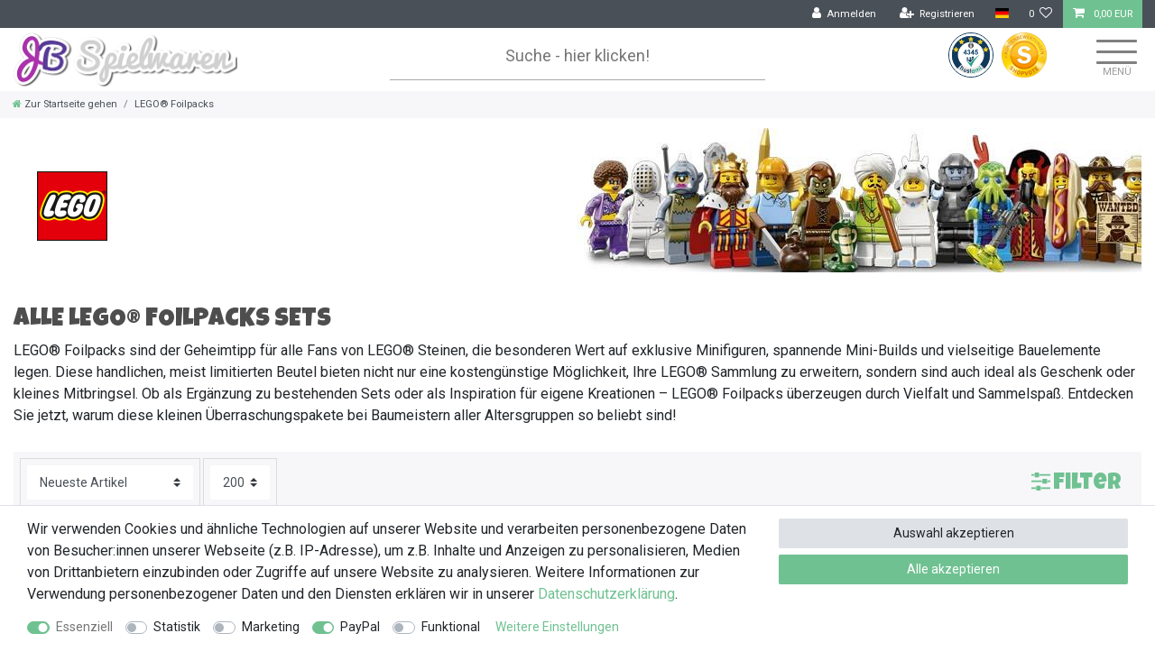

--- FILE ---
content_type: text/html; charset=UTF-8
request_url: https://www.jb-spielwaren.de/lego-foilpacks/
body_size: 73948
content:






<!DOCTYPE html>

<html lang="de" data-framework="vue" prefix="og: http://ogp.me/ns#" class="icons-loading">

<head>
                        

    <script type="text/javascript">
    (function() {
        var _availableConsents = {"necessary.consent":[true,[],null],"necessary.consentActiveStatus":[true,["consentActiveStatus","_transaction_ids","cr-freeze"],null],"necessary.externalId":[true,["externalID"],null],"necessary.session":[true,[],null],"necessary.csrf":[true,["XSRF-TOKEN"],null],"necessary.shopbooster_cookie":[true,["plenty_cache"],null],"tracking.googleanalytics":[false,["\/^_gat_UA-\/","\/^_ga_\/","\/^_ga_\\\\S*\/","_ga","_gid","_gat","AMP_TOKEN","__utma","__utmt","__utmb","__utmc","__utmz","__utmv","__utmx","__utmxx","_gaexp","_opt_awcid","_opt_awmid","_opt_awgid","_opt_awkid","_opt_utmc"],false],"tracking.bingads":[false,["UET","_uetsid_exp","_uetmsclkid_exp","_uetmsclkid","_uetsid","SRCHHPGUSR","SRCHUSR","MSCC","SRCHUID","_SS","_EDGE_S","SRCHD","MUID","_RwBf","_HPVN","ipv6","_uetvid"],false],"tracking.pinterest":[false,["_pinterest_ct_ua","_pinterest_sess","_pinterest_ct","_pinterest_ct_rt","_epik","_derived_epik","_pin_unauth"],false],"marketing.facebookpixel":[false,["_fbp","_fbc","act","c_user","datr","fr","m_pixel_ration","pl","presence","sb","spin","wd","xs"],false],"paypal.paypal-cookies":[false,["X-PP-SILOVER","X-PP-L7","tsrc","paypalplus_session_v2"],true],"convenience.languageDetection":[null,[],null]};
        var _allowedCookies = ["plenty_cache","consentActiveStatus","_transaction_ids","cr-freeze","externalID","XSRF-TOKEN","plenty-shop-cookie","PluginSetPreview","SID_PLENTY_ADMIN_11639","PreviewCookie"] || [];

        window.ConsentManager = (function() {
            var _consents = (function() {
                var _rawCookie = document.cookie.split(";").filter(function (cookie) {
                    return cookie.trim().indexOf("plenty-shop-cookie=") === 0;
                })[0];

                if (!!_rawCookie) {
                    try {
                        _rawCookie = decodeURIComponent(_rawCookie);
                    } catch (e) {
                        document.cookie = "plenty-shop-cookie= ; expires = Thu, 01 Jan 1970 00:00:00 GMT"
                        return null;
                    }

                    try {
                        return JSON.parse(
                            _rawCookie.trim().substr("plenty-shop-cookie=".length)
                        );
                    } catch (e) {
                        return null;
                    }
                }
                return null;
            })();

            Object.keys(_consents || {}).forEach(function(group) {
                if(typeof _consents[group] === 'object' && _consents[group] !== null)
                {
                    Object.keys(_consents[group] || {}).forEach(function(key) {
                        var groupKey = group + "." + key;
                        if(_consents[group][key] && _availableConsents[groupKey] && _availableConsents[groupKey][1].length) {
                            Array.prototype.push.apply(_allowedCookies, _availableConsents[groupKey][1]);
                        }
                    });
                }
            });

            if(!_consents) {
                Object.keys(_availableConsents || {})
                    .forEach(function(groupKey) {
                        if(_availableConsents[groupKey] && ( _availableConsents[groupKey][0] || _availableConsents[groupKey][2] )) {
                            Array.prototype.push.apply(_allowedCookies, _availableConsents[groupKey][1]);
                        }
                    });
            }

            var _setResponse = function(key, response) {
                _consents = _consents || {};
                if(typeof key === "object" && typeof response === "undefined") {
                    _consents = key;
                    document.dispatchEvent(new CustomEvent("consent-change", {
                        detail: {key: null, value: null, data: key}
                    }));
                    _enableScriptsOnConsent();
                } else {
                    var groupKey = key.split(".")[0];
                    var consentKey = key.split(".")[1];
                    _consents[groupKey] = _consents[groupKey] || {};
                    if(consentKey === "*") {
                        Object.keys(_availableConsents).forEach(function(aKey) {
                            if(aKey.split(".")[0] === groupKey) {
                                _consents[groupKey][aKey.split(".")[1]] = response;
                            }
                        });
                    } else {
                        _consents[groupKey][consentKey] = response;
                    }
                    document.dispatchEvent(new CustomEvent("consent-change", {
                        detail: {key: key, value: response, data: _consents}
                    }));
                    _enableScriptsOnConsent();
                }
                if(!_consents.hasOwnProperty('_id')) {
                    _consents['_id'] = "9f4eaaafad6db13e7aebf149895fce5b73c91535";
                }

                Object.keys(_availableConsents).forEach(function(key) {
                    if((_availableConsents[key][1] || []).length > 0) {
                        if(_isConsented(key)) {
                            _availableConsents[key][1].forEach(function(cookie) {
                                if(_allowedCookies.indexOf(cookie) < 0) _allowedCookies.push(cookie);
                            });
                        } else {
                            _allowedCookies = _allowedCookies.filter(function(cookie) {
                                return _availableConsents[key][1].indexOf(cookie) < 0;
                            });
                        }
                    }
                });

                document.cookie = "plenty-shop-cookie=" + JSON.stringify(_consents) + "; path=/; expires=" + _expireDate() + "; secure";
            };
            var _hasResponse = function() {
                return _consents !== null;
            };

            var _expireDate = function() {
                var expireSeconds = 0;
                                    expireSeconds = 86400;
                                const date = new Date();
                date.setSeconds(date.getSeconds() + expireSeconds);
                const offset = date.getTimezoneOffset() / 60;
                date.setHours(date.getHours() - offset)
                return date.toUTCString();
            }
            var _isConsented = function(key) {
                var groupKey = key.split(".")[0];
                var consentKey = key.split(".")[1];

                if (consentKey === "*") {
                    return Object.keys(_availableConsents).some(function (aKey) {
                        var aGroupKey = aKey.split(".")[0];
                        return aGroupKey === groupKey && _isConsented(aKey);
                    });
                } else {
                    if(!_hasResponse()) {
                        return _availableConsents[key][0] || _availableConsents[key][2];
                    }

                    if(_consents.hasOwnProperty(groupKey) && _consents[groupKey].hasOwnProperty(consentKey))
                    {
                        return !!_consents[groupKey][consentKey];
                    }
                    else {
                        if(!!_availableConsents[key])
                        {
                            return _availableConsents[key][0];
                        }

                        console.warn("Cookie has been blocked due to not being registered: " + key);
                        return false;
                    }
                }
            };
            var _getConsents = function() {
                var _result = {};
                Object.keys(_availableConsents).forEach(function(key) {
                    var groupKey = key.split(".")[0];
                    var consentKey = key.split(".")[1];
                    _result[groupKey] = _result[groupKey] || {};
                    if(consentKey !== "*") {
                        _result[groupKey][consentKey] = _isConsented(key);
                    }
                });
                return _result;
            };
            var _isNecessary = function(key) {
                return _availableConsents.hasOwnProperty(key) && _availableConsents[key][0];
            };
            var _enableScriptsOnConsent = function() {
                var elementsToEnable = document.querySelectorAll("script[data-cookie-consent]");
                Array.prototype.slice.call(elementsToEnable).forEach(function(el) {
                    if(el.dataset && el.dataset.cookieConsent && _isConsented(el.dataset.cookieConsent) && el.type !== "application/javascript") {
                        var newScript = document.createElement("script");
                        if(el.src) {
                            newScript.src = el.src;
                        } else {
                            newScript.textContent = el.textContent;
                        }
                        el.parentNode.replaceChild(newScript, el);
                    }
                });
            };
            window.addEventListener("load", _enableScriptsOnConsent);
                        // Cookie proxy
            (function() {
                var _data = {};
                var _splitCookieString = function(cookiesString) {

                    var _allCookies = cookiesString.split(";");
                    var regex = /[^=]+=[^;]*;?((?:expires|path|domain)=[^;]*;)*/gm;
                    var cookies = [];

                    _allCookies.forEach(function(cookie){
                        if(cookie.trim().indexOf("plenty-shop-cookie=") === 0) {
                            var cookieString = decodeURIComponent(cookiesString);
                            var match;
                            while((match = regex.exec(cookieString)) !== null) {
                                if(match.index === match.lastIndex) {
                                    regex.lastIndex++;
                                }
                                cookies.push(match[0]);
                            }
                        } else if(cookie.length) {
                            cookies.push(cookie);
                        }
                    });

                    return cookies;

                };
                var _parseCookies = function (cookiesString) {
                    return _splitCookieString(cookiesString).map(function(cookieString) {
                        return _parseCookie(cookieString);
                    });
                };
                var _parseCookie = function(cookieString) {
                    var cookie = {
                        name: null,
                        value: null,
                        params: {}
                    };
                    var match = /^([^=]+)=([^;]*);*((?:[^;]*;?)*)$/.exec(cookieString.trim());
                    if(match && match[1]) {
                        cookie.name = match[1];
                        cookie.value = match[2];

                        (match[3] || "").split(";").map(function(param) {
                            return /^([^=]+)=([^;]*);?$/.exec(param.trim());
                        }).filter(function(param) {
                            return !!param;
                        }).forEach(function(param) {
                            cookie.params[param[1]] = param[2];
                        });

                        if(cookie.params && !cookie.params.path) {
                            cookie.params.path = "/";
                        }
                    }

                    return cookie;
                };
                var _isAllowed = function(cookieName) {
                    return _allowedCookies.some(function(allowedCookie) {
                        var match = /^\/(.*)\/([gmiy]*)$/.exec(allowedCookie);
                        return (match && match[1] && (new RegExp(match[1], match[2])).test(cookieName))
                            || allowedCookie === cookieName;
                    });
                };
                var _set = function(cookieString) {
                    var cookie = _parseCookie(cookieString);
                                                                    var domainParts = (window.location.host || window.location.hostname).split(".");
                        if(domainParts[0] === "www") {
                            domainParts.shift();
                            cookie.domain = "." + domainParts.join(".");
                        } else {
                            cookie.domain = (window.location.host || window.location.hostname);
                        }
                                        if(cookie && cookie.name) {
                        if(_isAllowed(cookie.name)) {
                            var cookieValue = cookie.value || "";
                            _data[cookie.name] = cookieValue + Object.keys(cookie.params || {}).map(function(paramKey) {
                                                            var date = new Date(_expireDate());
                                if(paramKey === "expires" && (new Date(cookie.params[paramKey]).getTime()) > date.getTime()) {
                                    return "; expires=" + _expireDate();
                                }
                                                            return "; " + paramKey.trim() + "=" + cookie.params[paramKey].trim();
                            }).join("");
                        } else {
                            _data[cookie.name] = null;
                            console.warn("Cookie has been blocked due to privacy settings: " + cookie.name);
                        }
                        _update();
                    }
                };
                var _get = function() {
                    return Object.keys(_data).filter(function (key) {
                        return !!_data[key];
                    }).map(function (key) {
                        return key + "=" + (_data[key].split(";")[0]);
                    }).join("; ");
                };
                var _update = function() {
                    delete document.cookie;
                    var cookies = _parseCookies(document.cookie);
                    Object.keys(_data).forEach(function(key) {
                        if(!_data[key]) {
                            // unset cookie
                            var domains = (window.location.host || window.location.hostname).split(".");
                            while(domains.length > 1) {
                                document.cookie = key + "=; path=/; expires=Thu, 01 Jan 1970 00:00:01 GMT; domain="+domains.join(".");
                                document.cookie = key + "=; path=/; expires=Thu, 01 Jan 1970 00:00:01 GMT; domain=."+domains.join(".");
                                domains.shift();
                            }
                            document.cookie = key + "=; path=/; expires=Thu, 01 Jan 1970 00:00:01 GMT;";
                            delete _data[key];
                        } else {
                            var existingCookie = cookies.find(function(cookie) { return cookie.name === key; });
                            var parsedData = _parseCookie(key + "=" + _data[key]);
                            if(!existingCookie || existingCookie.value !== parsedData.value) {
                                document.cookie = key + "=" + _data[key];
                            } else {
                                // console.log('No changes to cookie: ' + key);
                            }
                        }
                    });

                    if(!document.__defineGetter__) {
                        Object.defineProperty(document, 'cookie', {
                            get: _get,
                            set: _set
                        });
                    } else {
                        document.__defineGetter__('cookie', _get);
                        document.__defineSetter__('cookie', _set);
                    }
                };

                _splitCookieString(document.cookie).forEach(function(cookie)
                {
                    _set(cookie);
                });

                _update();
            })();
            
            return {
                setResponse: _setResponse,
                hasResponse: _hasResponse,
                isConsented: _isConsented,
                getConsents: _getConsents,
                isNecessary: _isNecessary
            };
        })();
    })();
</script>


    
<meta charset="utf-8">
<meta http-equiv="X-UA-Compatible" content="IE=edge">
<meta name="viewport" content="width=device-width, initial-scale=1">
<meta name="generator" content="plentymarkets" />
<meta name="format-detection" content="telephone=no"> 
<link rel="icon" type="image/x-icon" href="/favicon.ico">



            <link rel="canonical" href="https://www.jb-spielwaren.de/lego-foilpacks/">
    
                        <link rel="alternate" hreflang="x-default" href="https://www.jb-spielwaren.de/lego-foilpacks/"/>
                    <link rel="alternate" hreflang="de" href="https://www.jb-spielwaren.de/lego-foilpacks/"/>
                    <link rel="alternate" hreflang="en" href="https://www.jb-spielwaren.de/en/"/>
                    <link rel="alternate" hreflang="fr" href="https://www.jb-spielwaren.de/fr/lego-foilpacks/"/>
            
<style data-font="Custom-Font">
    
                
        .icons-loading .fa { visibility: hidden !important; }
</style>

<link rel="preload" href="https://cdn03.plentymarkets.com/3jhnoljv5wfx/plugin/57/ceres/css/ceres-icons.css" as="style" onload="this.onload=null;this.rel='stylesheet';">
<noscript><link rel="stylesheet" href="https://cdn03.plentymarkets.com/3jhnoljv5wfx/plugin/57/ceres/css/ceres-icons.css"></noscript>


<link rel="preload" as="style" href="https://cdn03.plentymarkets.com/3jhnoljv5wfx/plugin/57/ceres/css/ceres-base.css?v=88607346eaff0bb26995a62ddd9270fde135a63e">
    <link rel="stylesheet" href="https://cdn03.plentymarkets.com/3jhnoljv5wfx/plugin/57/ceres/css/ceres-base.css?v=88607346eaff0bb26995a62ddd9270fde135a63e">


<script type="application/javascript">
    /*! loadCSS. [c]2017 Filament Group, Inc. MIT License */
    /* This file is meant as a standalone workflow for
    - testing support for link[rel=preload]
    - enabling async CSS loading in browsers that do not support rel=preload
    - applying rel preload css once loaded, whether supported or not.
    */
    (function( w ){
        "use strict";
        // rel=preload support test
        if( !w.loadCSS ){
            w.loadCSS = function(){};
        }
        // define on the loadCSS obj
        var rp = loadCSS.relpreload = {};
        // rel=preload feature support test
        // runs once and returns a function for compat purposes
        rp.support = (function(){
            var ret;
            try {
                ret = w.document.createElement( "link" ).relList.supports( "preload" );
            } catch (e) {
                ret = false;
            }
            return function(){
                return ret;
            };
        })();

        // if preload isn't supported, get an asynchronous load by using a non-matching media attribute
        // then change that media back to its intended value on load
        rp.bindMediaToggle = function( link ){
            // remember existing media attr for ultimate state, or default to 'all'
            var finalMedia = link.media || "all";

            function enableStylesheet(){
                // unbind listeners
                if( link.addEventListener ){
                    link.removeEventListener( "load", enableStylesheet );
                } else if( link.attachEvent ){
                    link.detachEvent( "onload", enableStylesheet );
                }
                link.setAttribute( "onload", null );
                link.media = finalMedia;
            }

            // bind load handlers to enable media
            if( link.addEventListener ){
                link.addEventListener( "load", enableStylesheet );
            } else if( link.attachEvent ){
                link.attachEvent( "onload", enableStylesheet );
            }

            // Set rel and non-applicable media type to start an async request
            // note: timeout allows this to happen async to let rendering continue in IE
            setTimeout(function(){
                link.rel = "stylesheet";
                link.media = "only x";
            });
            // also enable media after 3 seconds,
            // which will catch very old browsers (android 2.x, old firefox) that don't support onload on link
            setTimeout( enableStylesheet, 3000 );
        };

        // loop through link elements in DOM
        rp.poly = function(){
            // double check this to prevent external calls from running
            if( rp.support() ){
                return;
            }
            var links = w.document.getElementsByTagName( "link" );
            for( var i = 0; i < links.length; i++ ){
                var link = links[ i ];
                // qualify links to those with rel=preload and as=style attrs
                if( link.rel === "preload" && link.getAttribute( "as" ) === "style" && !link.getAttribute( "data-loadcss" ) ){
                    // prevent rerunning on link
                    link.setAttribute( "data-loadcss", true );
                    // bind listeners to toggle media back
                    rp.bindMediaToggle( link );
                }
            }
        };

        // if unsupported, run the polyfill
        if( !rp.support() ){
            // run once at least
            rp.poly();

            // rerun poly on an interval until onload
            var run = w.setInterval( rp.poly, 500 );
            if( w.addEventListener ){
                w.addEventListener( "load", function(){
                    rp.poly();
                    w.clearInterval( run );
                } );
            } else if( w.attachEvent ){
                w.attachEvent( "onload", function(){
                    rp.poly();
                    w.clearInterval( run );
                } );
            }
        }


        // commonjs
        if( typeof exports !== "undefined" ){
            exports.loadCSS = loadCSS;
        }
        else {
            w.loadCSS = loadCSS;
        }
    }( typeof global !== "undefined" ? global : this ) );

    (function() {
        var checkIconFont = function() {
            if(!document.fonts || document.fonts.check("1em FontAwesome")) {
                document.documentElement.classList.remove('icons-loading');
            }
        };

        if(document.fonts) {
            document.fonts.addEventListener("loadingdone", checkIconFont);
            window.addEventListener("load", checkIconFont);
        }
        checkIconFont();
    })();
</script>

                    

<!-- Extend the existing style with a template -->
                            <!-- This template is only used for providing the stylesheet path in the respective container. The stylesheet will only apply if the CeresCoconut Stylesheet data provider is linked in the CMS » Container link menu -->

<link rel="stylesheet" href="https://cdn03.plentymarkets.com/3jhnoljv5wfx/plugin/57/cerescoconut/css/main.css">
<link href="https://fonts.googleapis.com/css2?family=Luckiest+Guy&display=swap" rel="stylesheet">
<link href="https://fonts.googleapis.com/css2?family=Roboto:wght@300;400;700&display=swap" rel="stylesheet">

                    


<script>

    
    function setCookie(name,value,days) {
        var expires = "";
        if (days) {
            var date = new Date();
            date.setTime(date.getTime() + (days*24*60*60*1000));
            expires = "; expires=" + date.toUTCString();
        }
        document.cookie = name + "=" + (value || "")  + expires + "; path=/";
    }
    function getCookie(name) {
        var nameEQ = name + "=";
        var ca = document.cookie.split(';');
        for (var i = 0; i < ca.length; i++) {
            var c = ca[i];
            while (c.charAt(0) == ' ') c = c.substring(1, c.length);
            if (c.indexOf(nameEQ) == 0) return c.substring(nameEQ.length, c.length);
        }
        return null;
    }

    if (getCookie("externalID") == null) {
        setCookie("externalID",  '697c610228a59' + Math.random(), 100);
    }

    let consentActiveStatus = [{"googleanalytics":"true","googleads":"false","facebookpixel":"true","bingads":"true","pinterest":"true","adcell":"false","econda":"false","channelpilot":"false","sendinblue":"false","hotjar":"false","moebelde":"false","intelligentreach":"false","clarity":"false","awin":"false","belboon":"false"}];
    setCookie("consentActiveStatus",JSON.stringify(consentActiveStatus),100);

    function normalizeString(a) {
        return a.replace(/[^\w\s]/gi, '');
    }

    function convertAttributesToText(attributes){
        var variantText = '';

        if(attributes.length){
            for(let i = 0; i < attributes.length ; i++){
                variantText+= attributes[i]["value"]["names"]["name"];
                if(i !== (attributes.length-1)){
                    variantText+= ", ";
                }
            }
        }
        return variantText;
    }

    function sendProductListClick(position, products) {
        var payload = {
            'ecommerce': {
                'currencyCode': '',
                'click': {
                    'actionField': {'list': ''},
                    'products': new Array(products[position])
                }
            },
            'ga4Event': 'select_item',
            'nonInteractionHit': false,
            'event': 'ecommerceEvent',
            'eventCategory': 'E-Commerce',
            'eventAction': 'Produktklick',
            'eventLabel': '',
            'eventValue': undefined
        };
        dataLayer.push(payload);    }

    function capiCall(payload){
                var xhr = new XMLHttpRequest();
        xhr.open("POST", "/rest/gtm/capi/", true);
        xhr.setRequestHeader('Content-Type', 'application/json');
        xhr.send(JSON.stringify(payload));
            }

    window.dataLayer = window.dataLayer || [];
    function gtag() { window.dataLayer.push(arguments);}
    let plentyShopCookie = getCookie("plenty-shop-cookie");
    plentyShopCookie = (typeof plentyShopCookie === "undefined") ? '' : JSON.parse(decodeURIComponent(plentyShopCookie));
    

    
        if(plentyShopCookie) {
            let hasConsentedToMicrosoftAds = false;
            let microsoftConsentObject = {};

                        hasConsentedToMicrosoftAds = plentyShopCookie
        .tracking.
            bingads;
            
            if (hasConsentedToMicrosoftAds) {
                microsoftConsentObject = {
                    ad_storage: 'granted'
                };

                window.uetq = window.uetq || [];
                window.uetq.push('consent', 'default', microsoftConsentObject);
            }
        }
    
                if (plentyShopCookie) {
                let hasConsentedToAds = false;
                let hasConsentedToAnalytics = false;
                let basicConsentObject = {};

                
                                hasConsentedToAnalytics = plentyShopCookie
            .tracking.
                googleanalytics;
                
                if (hasConsentedToAds || hasConsentedToAnalytics) {
                    basicConsentObject = {
                        ad_storage: 'granted',
                        ad_user_data: 'granted',
                        ad_personalization: 'granted',
                        analytics_storage: 'granted'
                    };

                    gtag('consent', 'default', basicConsentObject);
                }
            }
    

    document.addEventListener("consent-change", function (e){

        
        var consentIntervall = setInterval(function(){

                            let hasConsentedToAds = false;
                let hasConsentedToAnalytics = false;
                let basicConsentObject = {};

                
                                    hasConsentedToAnalytics = e.detail.data.tracking.googleanalytics;
                

                if (hasConsentedToAds || hasConsentedToAnalytics) {
                    basicConsentObject = {
                        ad_storage: 'granted',
                        ad_user_data: 'granted',
                        ad_personalization: 'granted',
                        analytics_storage: 'granted'
                    };

                    gtag('consent', 'update', basicConsentObject);
                }

            
            
                let hasConsentedToMicrosoftAds = false;
                let basicMicrosoftConsentObject = {};

                                    hasConsentedToMicrosoftAds = e.detail.data.tracking.bingads;
                
                if (hasConsentedToMicrosoftAds) {
                    basicMicrosoftConsentObject = {
                        ad_storage: 'granted'
                    };

                    window.uetq = window.uetq || [];
                    window.uetq.push('consent', 'update', basicMicrosoftConsentObject);
                }

            
            var payload = {
                'event': 'consentChanged'
            };
            dataLayer.push(payload);
            clearInterval(consentIntervall);
        }, 200);
    });
</script>


            



        
    
    
              

    
    
    
    
    

                    
    

<meta name="robots" content="ALL">
    <meta name="description" content="LEGO Foilpacks online günstig bei JB Spielwaren kaufen ✅ Fachhändler mit der Liebe zum LEGO® Stein. ✅ Kaufe online oder in unserem Shop in Oberhausen ✅">
<meta property="og:title" content="LEGO Foilpacks online kaufen | JB Spielwaren"/>
<meta property="og:type" content="article"/>
<meta property="og:url" content="https://www.jb-spielwaren.de/lego-foilpacks/"/>
<meta property="og:image" content="/documents/category/562/lego-foilpacks-background-jpg.jpg"/>
<meta property="thumbnail" content="/documents/category/562/lego-foilpacks-background-jpg.jpg"/>

<script type="application/ld+json">
{
    "@context": "http://schema.org",
    "@type": "WebSite",
    "url": "https://www.jb-spielwaren.de/lego-foilpacks/"
    }
</script>

<title>LEGO Foilpacks online kaufen | JB Spielwaren</title>
    
                                                <link rel="stylesheet" href="https://cdn03.plentymarkets.com/3jhnoljv5wfx/plugin/57/cfourowlsliderwidget5/css/main.css" />
            <link rel="stylesheet" href="https://cdn03.plentymarkets.com/3jhnoljv5wfx/plugin/57/feedback/css/main.css" media="none" onload="if(media!='all')media='all'">
<noscript><link rel="stylesheet" href="https://cdn03.plentymarkets.com/3jhnoljv5wfx/plugin/57/feedback/css/main.css"></noscript>


            <script>        let isSignUp = false;        document.addEventListener("onSignUpSuccess", function (e) {                        isSignUp = true;            localStorage.setItem("signupTime", new Date().getTime());        });        document.addEventListener("onSetUserData", function (e) {                        if (e.detail.oldState.user.userData == null && e.detail.newState.user.userData !== null) {                let lastSignUpTime = localStorage.getItem("signupTime");                let timeDiff = new Date().getTime() - lastSignUpTime;                let is24HoursPassed = timeDiff > 24 * 60 * 60 * 1000;                if (isSignUp || is24HoursPassed) {                                        var payload = {                        'event': isSignUp ? 'sign_up' : 'login',                        'user_id': e.detail.newState.user.userData.id,                        'pageType': 'tpl.category.item'                    };                    dataLayer.push(payload);                                        isSignUp = false;                }            }        });        document.addEventListener("onSetComponent", function (e) {            console.log(e.detail);            if(e.detail.payload.component === "basket-preview"){                var payload = {                    'event': 'funnel_event',                    'action': 'OPEN_BASKET_PREVIEW',                };                dataLayer.push(payload);                            }        });        document.addEventListener("onSetCouponCode", function (e) {            console.log(e.detail);            if(e.detail.payload !== null){                var payload = {                    'event': 'funnel_event',                    'action': 'COUPON_CODE_ADDED',                    'couponCode': e.detail.payload                };                dataLayer.push(payload);                            }        });                var payload ={            'event': 'facebookEvent',            'event_id': '697c610229891' + Math.random(),            'facebookEventName': 'PageView'        };        dataLayer.push(payload);        capiCall(payload);                document.addEventListener("onAddWishListId", function (e) {            var payload = {                'event': 'AddToWishlist',                'event_id': '697c610229891' + Math.random(),                'ga4Event': 'add_to_wishlist',                'content_name': 'LEGO® Foilpacks',                'content_category': '',                'content_type': 'product',                'content_ids': e.detail.payload,                'contents': '',                'currency': 'EUR',                'value': '0.01'            };            dataLayer.push(payload);                            capiCall(payload);                    });        document.addEventListener("onSetWishListItems", function (e) {            console.log(e.detail.payload);            if (typeof e.detail.payload !== 'undefined') {                var products = [];                var idList = [];                var contents = [];                e.detail.payload.forEach(function (item, index) {                    products.push({                        id: item.data.item.id + '',                        name: item.data.texts.name2,                        price: item.data.prices.default.price.value + '',                        brand: item.data.item.manufacturer.externalName,                        category: 'LEGO\u00AE\u0020Foilpacks',                        variant: convertAttributesToText(item.data.attributes),                        position: index,                        list: 'Wunschliste'                    });                    contents.push({                        id: item.data.item.id,                        quantity: 1,                        item_price: item.data.prices.default.price.value                    });                    idList.push(item.id);                });                var payload = {                    'ecommerce': {                        'currencyCode': 'EUR',                        'impressions': products                    },                    'google_tag_params': {                        'ecomm_prodid': idList,                        'ecomm_pagetype': 'other',                        'ecomm_category': 'Wunschliste',                    },                    'content_ids': idList,                    'content_name': 'Wunschliste',                    'content_type': 'product',                    'contents': contents,                    'currency': 'EUR',                    'value': '0.01',                    'event': 'ecommerceEvent',                    'event_id': '697c610229891' + Math.random(),                    'ga4Event': 'view_item_list',                    'eventCategory': 'E-Commerce',                    'eventAction': 'Produktimpression',                    'eventLabel': 'LEGO® Foilpacks',                    'eventValue': undefined                };                dataLayer.push(payload);                capiCall(payload);            }        });        document.addEventListener("onContactFormSend", function (e) {            var payload ={                'event': 'facebookEvent',                'event_id': '697c610229891' + Math.random(),                'facebookEventName': 'Contact',                'currency': 'EUR',                'value': '0.01'            };            dataLayer.push(payload);            capiCall(payload);        });        document.addEventListener("onSetVariationOrderProperty", function (e) {            var payload = {                'event': 'facebookEvent',                'facebookEventName': 'CustomizeProduct',                'event_id': '697c610229891' + Math.random(),                'currency': 'EUR',                'value': '0.01'            };            dataLayer.push(payload);            capiCall(payload);        });        document.addEventListener("onAddBasketItem", function (e) {                        var payload = {                'ecommerce': {                    'currencyCode': 'EUR',                    'add': {                        'actionField':                            {'list': 'LEGO® Foilpacks'},                        'products': [{                            'id': e.detail.payload[0].variationId + '',                            'quantity': e.detail.payload[0].quantity,                            'price': e.detail.payload[0].price+'',                            'variant': convertAttributesToText(e.detail.payload[0].variation.data.attributes),                            'name': e.detail.payload[0].variation.data.texts.name2,                            'brand': e.detail.payload[0].variation.data.item.manufacturer.externalName,                            'category': 'LEGO\u00AE\u0020Foilpacks'                                                    }]                    }                },                'content_name': 'LEGO® Foilpacks',                'content_type': 'product',                'content_ids': e.detail.payload[0].variationId,                'contents': [{                    'id': e.detail.payload[0].variationId,                    'quantity': e.detail.payload[0].quantity,                    'item_price': e.detail.payload[0].price                }],                'currency': 'EUR',                'value': '0.01',                'addCartValue':e.detail.payload[0].price+'',                'addCartQty': e.detail.payload[0].quantity,                'addCartId':e.detail.payload[0].variationId + '',                'addCartVariant': convertAttributesToText(e.detail.payload[0].variation.data.attributes),                'addCartName': e.detail.payload[0].variation.data.texts.name2,                'addCartBrand': e.detail.payload[0].variation.data.item.manufacturer.externalName,                'addCartCategory': 'LEGO\u00AE\u0020Foilpacks',                'addCartImage': e.detail.payload[0].variation.data.images.all[0].url,                'addCartItemLink': "https://www.jb-spielwaren.de/a-" + e.detail.payload[0].variation.data.item.id,                'nonInteractionHit': false,                'event': 'ecommerceEvent',                'event_id': '697c610229891' + Math.random(),                'ga4Event': 'add_to_cart',                'eventCategory': 'E-Commerce',                'eventAction': 'addToCart',                'eventLabel': undefined,                'eventValue': undefined            };            dataLayer.push(payload);            capiCall(payload);        }, false);        document.addEventListener("onRemoveBasketItem", function (e) {            changeQty('remove', e);        });        document.addEventListener("onUpdateBasketItemQuantity",function (e) {            function isCurrentItem(item) {                return item.id == e.detail.payload.id;            }            currentBasketItem = e.detail.oldState.basket.items.find(isCurrentItem);            var origQty = currentBasketItem.quantity;            var newQty = e.detail.payload.quantity;            var qtyDiff = newQty - origQty;            if (qtyDiff > 0) {                changeQty("add", e, qtyDiff);            }            else{                changeQty("remove", e, qtyDiff *= -1);            }        });        document.addEventListener("onUpdateBasketItem", function (e) {            function isCurrentItem(item) {                return item.id == e.detail.payload.id;            }            currentBasketItem = e.detail.oldState.basket.items.find(isCurrentItem);            var origQty = currentBasketItem.quantity;            var newQty = e.detail.payload.quantity;            var qtyDiff = newQty - origQty;            if (qtyDiff > 0) {                changeQty("add", e, qtyDiff);            }        });        function changeQty(action, e, qty = e.detail.quantity) {            var currentBasketItem;            if (e.type === "onRemoveBasketItem") {                function isCurrentItem(item) {                    return item.id == e.detail.payload;                }                currentBasketItem = e.detail.oldState.basket.items.find(isCurrentItem);                qty = currentBasketItem.quantity;            } else {                function isCurrentItem(item) {                    return item.variationId == e.detail.payload.variationId;                }                currentBasketItem = e.detail.newState.basket.items.find(isCurrentItem);            }                        var payload = {                'ecommerce': {                    'currencyCode': 'EUR',                    [action]: {                        'products': [{                            'name': currentBasketItem.variation.data.texts.name2,                            'id': currentBasketItem.variationId + '',                            'price': currentBasketItem.price + '',                            'variant': convertAttributesToText(currentBasketItem.variation.data.attributes),                            'brand': currentBasketItem.variation.data.item.manufacturer.externalName,                            'category': 'LEGO\u00AE\u0020Foilpacks',                            'quantity': qty                                                      }]                    }                },                'content_name': 'Warenkorbvorschau',                'content_type': 'product',                'content_ids': currentBasketItem.variationId,                'contents': [{                    'id': currentBasketItem.variationId,                    'quantity': qty,                    'item_price': currentBasketItem.price                }],                'currency': 'EUR',                'value': '0.01',                'addCartValue':currentBasketItem.price+'',                'addCartQty': currentBasketItem.quantity,                'addCartId':currentBasketItem.variationId + '',                'addCartVariant': convertAttributesToText(currentBasketItem.variation.data.attributes),                'addCartName': currentBasketItem.variation.data.texts.name2,                'addCartBrand': currentBasketItem.variation.data.item.manufacturer.externalName,                'addCartCategory': 'LEGO\u00AE\u0020Foilpacks',                'addCartImage':  currentBasketItem.variation.data.images.all[0].url,                'addCartItemLink': "https://www.jb-spielwaren.de/a-" +  currentBasketItem.variation.data.item.id,                'nonInteractionHit': false,                'event': 'ecommerceEvent',                'event_id': '697c610229891' + Math.random(),                'eventCategory': 'E-Commerce',                'ga4Event' : action + (action === 'add' ? '_to': '_from') + '_cart',                'eventAction': action + 'FromCart',                'eventLabel': undefined,                'eventValue': undefined            };            dataLayer.push(payload);            if(action === "add"){                capiCall(payload);            }        }    </script><script>    const products = new Array();        products.push({"id":"9861","name":"LEGO 951908 LEGO\u00ae City Astronaut Foilpack","price":"4.99","brand":"LEGO","category":"LEGO\u00ae Foilpacks","variant":"","position":0,"list":"LEGO\u00ae Foilpacks","shopaktion":"Sonderangebot"});        products.push({"id":"9846","name":"LEGO 911727 LEGO\u00ae Star Wars\u2122 Rey's Speeder Foilpack","price":"4.99","brand":"LEGO","category":"LEGO\u00ae Foilpacks","variant":"","position":1,"list":"LEGO\u00ae Foilpacks","shopaktion":"Sonderangebot"});        products.push({"id":"9842","name":"LEGO 952009 LEGO\u00ae City Feuerwehrmann Clemmens mit Quad Foilpack","price":"4.99","brand":"LEGO","category":"LEGO\u00ae Foilpacks","variant":"","position":2,"list":"LEGO\u00ae Foilpacks","shopaktion":"Sonderangebot"});        products.push({"id":"9784","name":"LEGO 951805 LEGO\u00ae City Polizei Buggy Foilpack","price":"4.99","brand":"LEGO","category":"LEGO\u00ae Foilpacks","variant":"","position":3,"list":"LEGO\u00ae Foilpacks","shopaktion":"Sonderangebot"});        products.push({"id":"9767","name":"LEGO 911831 LEGO\u00ae Star Wars\u2122 Kylo Ren's Shuttle Foilpack","price":"4.99","brand":"LEGO","category":"LEGO\u00ae Foilpacks","variant":"","position":4,"list":"LEGO\u00ae Foilpacks","shopaktion":"Sonderangebot"});        products.push({"id":"9766","name":"LEGO 891839 LEGO\u00ae Ninjago Cole Foilpack","price":"4.2415","brand":"LEGO","category":"LEGO\u00ae Foilpacks","variant":"","position":5,"list":"LEGO\u00ae Foilpacks","shopaktion":"Sonderangebot"});        products.push({"id":"9765","name":"LEGO 271717 LEGO\u00ae Nexo Knights Rock Speeder \/ Stone Racer Foilpack","price":"4.99","brand":"LEGO","category":"LEGO\u00ae Foilpacks","variant":"","position":6,"list":"LEGO\u00ae Foilpacks","shopaktion":"Sonderangebot"});        var maxProducts = 35;    if (products.length > maxProducts) {        while (products.length) {            var p = products.splice(0, maxProducts);            var payload = {                'ecommerce': {                    'currencyCode': 'EUR',                    'impressions': p                },                'event': 'analyticsEvent',                'ga4Event' : 'view_item_list',                'eventCategory': 'E-Commerce',                'eventAction': 'Produktimpression',                'eventLabel': 'Kategorie',                'eventValue': undefined            };            dataLayer.push(payload);        }        var payload = {            'google_tag_params': {                'ecomm_prodid':[9861,9846,9842,9784,9767,9766,9765],                'ecomm_pagetype': 'category',                'ecomm_category': 'LEGO\u00AE\u0020Foilpacks'            },            'content_ids': [9861,9846,9842,9784,9767,9766,9765],            'content_name': 'LEGO\u00AE\u0020Foilpacks',            'content_type': 'product',            'idListComma':'9861,9846,9842,9784,9767,9766,9765',            'categoryId': 562,            'contents': [{"id":9861,"quantity":1,"item_price":4.99},{"id":9846,"quantity":1,"item_price":4.99},{"id":9842,"quantity":1,"item_price":4.99},{"id":9784,"quantity":1,"item_price":4.99},{"id":9767,"quantity":1,"item_price":4.99},{"id":9766,"quantity":1,"item_price":4.2415},{"id":9765,"quantity":1,"item_price":4.99}],            'currency': 'EUR',            'value': '0.01',            'event': 'ecommerceEvent',            'event_id': '697c610229891' + Math.random(),            'eventCategory': 'E-Commerce',            'eventAction': 'Produktimpression',            'eventLabel': 'Kategorie',            'eventValue': undefined        };        dataLayer.push(payload);        capiCall(payload);    } else {        var payload = {            'ecommerce': {                'currencyCode': 'EUR',                'impressions': products            },            'google_tag_params': {                'ecomm_prodid':[9861,9846,9842,9784,9767,9766,9765],                'ecomm_pagetype': 'category',                'ecomm_category': 'LEGO\u00AE\u0020Foilpacks'            },            'content_ids': [9861,9846,9842,9784,9767,9766,9765],            'content_name': 'LEGO\u00AE\u0020Foilpacks',            'content_type': 'product',            'categoryId': 562,            'contents': [{"id":9861,"quantity":1,"item_price":4.99},{"id":9846,"quantity":1,"item_price":4.99},{"id":9842,"quantity":1,"item_price":4.99},{"id":9784,"quantity":1,"item_price":4.99},{"id":9767,"quantity":1,"item_price":4.99},{"id":9766,"quantity":1,"item_price":4.2415},{"id":9765,"quantity":1,"item_price":4.99}],            'currency': 'EUR',            'value': '0.01',            'event': 'ecommerceEvent',            'event_id': '697c610229891' + Math.random(),            'ga4Event' : 'view_item_list',            'eventCategory': 'E-Commerce',            'eventAction': 'Produktimpression',            'eventLabel': 'Kategorie',            'eventValue': undefined        };        dataLayer.push(payload);        capiCall(payload);    }    function sendProductClick(position) {        var payload = {            'ecommerce': {                'currencyCode': 'EUR',                'click': {                    'actionField': {'list': 'LEGO® Foilpacks'},                    'products': new Array(products[position])                }            },            'ga4Event' : 'select_item',            'nonInteractionHit': false,            'event': 'ecommerceEvent',            'eventCategory': 'E-Commerce',            'eventAction': 'Produktklick',            'eventLabel': 'Kategorie',            'eventValue': undefined        };        dataLayer.push(payload);    }    document.addEventListener("DOMContentLoaded", function(event) {        var mountedItems = document.querySelectorAll(".product-list > li");                if (mountedItems.length > 0) {            for (let i = 0; i < mountedItems.length; i++) {                mountedItems[i].addEventListener("click", function () {                        sendProductClick(i);                })            }        }else{            console.warn("[Google Analytics] Init product click-listener failed: Items not found. Adjust CSS selector in config");        }    });</script><!-- Google Tag Manager --><script >        (function (w, d, s, l, i) {            w[l] = w[l] || [];            w[l].push({                'gtm.start':                    new Date().getTime(), event: 'gtm.js'            });            var f = d.getElementsByTagName(s)[0],                j = d.createElement(s), dl = l != 'dataLayer' ? '&l=' + l : '';            j.async = true;            j.src =                'https://www.googletagmanager.com/gtm.js?id=' + i + dl;            f.parentNode.insertBefore(j, f);        })(window, document, 'script', 'dataLayer', 'GTM-NW75MDK');</script><!-- End Google Tag Manager -->
                        <style>
    #paypal_loading_screen {
        display: none;
        position: fixed;
        z-index: 2147483640;
        top: 0;
        left: 0;
        width: 100%;
        height: 100%;
        overflow: hidden;

        transform: translate3d(0, 0, 0);

        background-color: black;
        background-color: rgba(0, 0, 0, 0.8);
        background: radial-gradient(ellipse closest-corner, rgba(0,0,0,0.6) 1%, rgba(0,0,0,0.8) 100%);

        color: #fff;
    }

    #paypal_loading_screen .paypal-checkout-modal {
        font-family: "HelveticaNeue", "HelveticaNeue-Light", "Helvetica Neue Light", helvetica, arial, sans-serif;
        font-size: 14px;
        text-align: center;

        box-sizing: border-box;
        max-width: 350px;
        top: 50%;
        left: 50%;
        position: absolute;
        transform: translateX(-50%) translateY(-50%);
        cursor: pointer;
        text-align: center;
    }

    #paypal_loading_screen.paypal-overlay-loading .paypal-checkout-message, #paypal_loading_screen.paypal-overlay-loading .paypal-checkout-continue {
        display: none;
    }

    .paypal-checkout-loader {
        display: none;
    }

    #paypal_loading_screen.paypal-overlay-loading .paypal-checkout-loader {
        display: block;
    }

    #paypal_loading_screen .paypal-checkout-modal .paypal-checkout-logo {
        cursor: pointer;
        margin-bottom: 30px;
        display: inline-block;
    }

    #paypal_loading_screen .paypal-checkout-modal .paypal-checkout-logo img {
        height: 36px;
    }

    #paypal_loading_screen .paypal-checkout-modal .paypal-checkout-logo img.paypal-checkout-logo-pp {
        margin-right: 10px;
    }

    #paypal_loading_screen .paypal-checkout-modal .paypal-checkout-message {
        font-size: 15px;
        line-height: 1.5;
        padding: 10px 0;
    }

    #paypal_loading_screen.paypal-overlay-context-iframe .paypal-checkout-message, #paypal_loading_screen.paypal-overlay-context-iframe .paypal-checkout-continue {
        display: none;
    }

    .paypal-spinner {
        height: 30px;
        width: 30px;
        display: inline-block;
        box-sizing: content-box;
        opacity: 1;
        filter: alpha(opacity=100);
        animation: rotation .7s infinite linear;
        border-left: 8px solid rgba(0, 0, 0, .2);
        border-right: 8px solid rgba(0, 0, 0, .2);
        border-bottom: 8px solid rgba(0, 0, 0, .2);
        border-top: 8px solid #fff;
        border-radius: 100%
    }

    .paypalSmartButtons div {
        margin-left: 10px;
        margin-right: 10px;
    }
</style>            
    
<style>
            .kjv-shipping-service-text {display: none;}
        .kjv-availability-icon-color-available {color:#00A600;} .kjv-availability-icon-color-preorder {color:#ffe200;} .kjv-availability-icon-color-not-available {color:#CC0000;} .kjv-availability-icon-color-others {color:#16399C;}
	.kjv-availability-single-item{margin-bottom:5px;margin-top:5px}.kjv-item-stock-level{margin:10px 0}.widget-basket .kjv-availability-basket-item{font-size:11px;margin-top:5px}.basket-preview-hover .kjv-availability-basket-item{font-size:12px;margin-left:5px}.add-to-basket-container .btn-primary.disabled,.basket-item-container.basket-list-item .item-additional-information-container,.basket-preview-wrapper .kjv-basket-item-variation-id-container,span.availability{display:none}.thumb-content .kjv-category-item-container{width:25%;display:inline-block;text-align:right}.thumb-content .thumb-meta{width:70%;display:inline-block}
</style>    
        </head>

<body class="page-category-item page-category category-562 ">

                    

<script>
    if('ontouchstart' in document.documentElement)
    {
        document.body.classList.add("touch");
    }
    else
    {
        document.body.classList.add("no-touch");
    }
</script>


<div id="vue-app" class="app">
    
    <lazy-hydrate when-idle>
        <notifications template="#vue-notifications" :initial-notifications="{&quot;error&quot;:null,&quot;warn&quot;:null,&quot;info&quot;:null,&quot;success&quot;:null,&quot;log&quot;:null}"></notifications>
    </lazy-hydrate>

    

<header id="page-header" class="fixed-top">
    <div class="container-max">
        <div class="row flex-row-reverse position-relative">
            <div id="page-header-parent" class="col-12 header-container" data-header-offset>
                <!-- 11391 -->
 

<div class="top-bar header-fw">
    <div class="container-max px-0 pr-lg-3">
        <div class="row mx-0 flex-row-reverse position-relative">
                                            
            <div class="top-bar-items ">
                                <div class="controls">
                    <ul id="controlsList" class="controls-list mb-0 d-flex list-inline pl-2 pl-sm-1 pl-md-0">
                                                    <li class="list-inline-item control-user">
                                <client-only>
                                    <user-login-handler
                                        :show-login="true"
                                        :show-registration="true">
                                                                                <a class="nav-link" data-toggle="modal" aria-label="Anmelden">
                                            <i class="fa fa-user mr-0 mr-sm-1" aria-hidden="true"></i>
                                            <span class="d-none d-sm-inline">Anmelden</span>
                                        </a>
                                                                                                                        <a class="nav-link" data-toggle="modal" aria-label="Registrieren">
                                            <i class="fa fa-user-plus mr-0 mr-sm-1" aria-hidden="true"></i>
                                            <span class="d-none d-sm-inline">Registrieren</span>
                                        </a>
                                                                            </user-login-handler>
                                </client-only>
                            </li>
                        
                                                    <li class="list-inline-item dropdown control-languages">
                                <a class="nav-link"
                                   data-toggle="collapse"
                                   data-testing="language-select"
                                   href="#countrySettings"
                                   aria-expanded="false"
                                   aria-controls="countrySettings"
                                   data-parent="#controlsList"
                                   aria-label="Land">
                                    <i class="flag-icon flag-icon-de" aria-hidden="true"></i>
                                </a>
                            </li>
                        
                        
                        
                                                                                <li class="list-inline-item control-wish-list">
                                <lazy-hydrate when-idle>
                                    <wish-list-count>
                                        <a class="nav-link" aria-label="Wunschliste">
                                            <span class="badge-right mr-1 d-none d-sm-inline">0</span>
                                            <i class="fa fa-heart-o" aria-hidden="true"></i>
                                        </a>
                                    </wish-list-count>
                                </lazy-hydrate>
                            </li>
                                                    
                                                    <li class="list-inline-item control-basket position-relative">
                                <a v-toggle-basket-preview href="#" class="toggle-basket-preview nav-link" >
                                    
                                    <icon icon="shopping-cart" class-loading="fa-refresh" :loading="$store.state.basket.isBasketLoading"></icon>
                                                                            <span class="badge p-0 ml-2" v-if="!$store.state.basket.showNetPrices" v-basket-item-sum="$store.state.basket.data.itemSum">0,00 EUR</span>
                                        <span class="badge p-0 ml-2" v-else v-cloak v-basket-item-sum="$store.state.basket.data.itemSumNet">0,00 EUR</span>
                                                                    </a>

                                <basket-preview v-if="$store.state.lazyComponent.components['basket-preview']" :show-net-prices="false" :visible-fields="[&quot;basket.value_of_items_gross&quot;,&quot;basket.shipping_costs_gross&quot;,&quot;basket.order_total_gross&quot;]">
                                    <template #before-basket-item>
                                                            
                                    </template>
                                    <template #after-basket-item>
                                                            
                                    </template>
                                    <template #before-basket-totals>
                                                            
                                    </template>
                                    <template #before-item-sum>
                                                            
                                    </template>
                                    <template #after-item-sum>
                                                            
                                    </template>
                                    <template #before-shipping-costs>
                                                            
                                    </template>
                                    <template #after-shipping-costs>
                                                            
                                    </template>
                                    <template #before-total-sum>
                                                            
                                    </template>
                                    <template #before-vat>
                                                            
                                    </template>
                                    <template #after-vat>
                                                            
                                    </template>
                                    <template #after-total-sum>
                                                            
                                    </template>
                                    <template #after-basket-totals>
                                                            
                                    </template>
                                    <template #before-checkout-button>
                                                            
                                    </template>
                                    <template #after-checkout-button>
                                                    <!-- Include the PayPal JavaScript SDK -->
<script2 type="text/javascript">
    if(!document.getElementById('paypal-smart-payment-script'))
    {
    var script = document.createElement("script");
    script.type = "module";
    script.id = "paypal-smart-payment-script";
    script.src = "https://cdn03.plentymarkets.com/3jhnoljv5wfx/plugin/57/paypal/js/smartPaymentScript.min.js";
    script.setAttribute("data-client-id", "AfslQana4f4CQjHvRBnUc6vBJg5jgJuZFwM-SbrTiGKUAqB7MrxQv3QWFdQ6U1h7ogMDokT1DNBzRxMw");
    script.setAttribute("data-user-id-token", "");
    script.setAttribute("data-merchant-id", "JWP2FC7L29VZL");
    script.setAttribute("data-currency", "EUR");
    script.setAttribute("data-append-trailing-slash", "true");
    script.setAttribute("data-locale", "de_DE");
    script.setAttribute("sandbox", "");
    script.setAttribute("googlePayComponent", 0);
    script.setAttribute("applePayComponent", 0);
    script.setAttribute("logToken", "5c6f74964e255d199a89e1e948656045");
    document.body.appendChild(script);
    } else {
        var script = document.getElementById('paypal-smart-payment-script');
        script.src = "https://cdn03.plentymarkets.com/3jhnoljv5wfx/plugin/57/paypal/js/smartPaymentScript.min.js";
        script.setAttribute("data-client-id", "AfslQana4f4CQjHvRBnUc6vBJg5jgJuZFwM-SbrTiGKUAqB7MrxQv3QWFdQ6U1h7ogMDokT1DNBzRxMw");
        script.setAttribute("data-user-id-token", "");
        script.setAttribute("data-merchant-id", "JWP2FC7L29VZL");
        script.setAttribute("data-currency", "EUR");
        script.setAttribute("data-append-trailing-slash", "true");
        script.setAttribute("data-locale", "de_DE");
        script.setAttribute("sandbox", "");
        script.setAttribute("googlePayComponent", 0);
        script.setAttribute("applePayComponent", 0);
        script.setAttribute("logToken", "5c6f74964e255d199a89e1e948656045");
    }
</script2>

<!-- Set up a container element for the button -->
<div id="paypal-button-container_697c61022e890" class="paypalSmartButtons btn btn-block" data-uuid="697c61022e890">
    <script2 type="text/javascript">
                    if (typeof paypal_plenty_sdk === 'undefined' || typeof renderPayPalButtons !== 'function') {
                document.addEventListener('payPalScriptInitialized', () => {
                    renderPayPalButtons('697c61022e890', 'paylater', 'paypal', 'rect', 'gold');
                });
            } else {
                renderPayPalButtons('697c61022e890', 'paylater', 'paypal', 'rect', 'gold');
            }
                    if (typeof paypal_plenty_sdk === 'undefined' || typeof renderPayPalButtons !== 'function') {
                document.addEventListener('payPalScriptInitialized', () => {
                    renderPayPalButtons('697c61022e890', 'paypal', 'paypal', 'rect', 'gold');
                });
            } else {
                renderPayPalButtons('697c61022e890', 'paypal', 'paypal', 'rect', 'gold');
            }
            </script2>
</div>
                    
                                    </template>
                                </basket-preview>
                            </li>
                                            </ul>
                </div>
            </div>
        </div>
    </div>

    <div class="container-max px-0 px-lg-3">
        <div class="row mx-0 flex-row-reverse">
            
            
                            <div id="countrySettings" class="cmp cmp-country-settings collapse">
                    <div class="container-max">
                        <div class="row py-3">
                                                            <div class="col-12 col-lg-6">
                                                                        <div class="language-settings">
                                        <div class="list-title">
                                            <strong>Sprache</strong>
                                            <hr>
                                        </div>
                                                                                                                        <ul class="row">
                                                                                                                                            <li class="col-6 col-sm-4 px-0 active">
                                                                                                                                                                                                                                                                        <a class="nav-link" href="https://www.jb-spielwaren.de/lego-foilpacks/"
                                                        data-testing="lang-select-de" data-update-url>
                                                        <i class="flag-icon flag-icon-de" aria-hidden="true"></i>
                                                        Deutsch
                                                    </a>
                                                </li>
                                                                                                                                            <li class="col-6 col-sm-4 px-0">
                                                                                                                                                                                                                                                                        <a class="nav-link" href="https://www.jb-spielwaren.de/en/"
                                                        data-testing="lang-select-en" data-update-url>
                                                        <i class="flag-icon flag-icon-en" aria-hidden="true"></i>
                                                        Englisch
                                                    </a>
                                                </li>
                                                                                                                                            <li class="col-6 col-sm-4 px-0">
                                                                                                                                                                                                                                                                        <a class="nav-link" href="https://www.jb-spielwaren.de/fr/lego-foilpacks/"
                                                        data-testing="lang-select-fr" data-update-url>
                                                        <i class="flag-icon flag-icon-fr" aria-hidden="true"></i>
                                                        Französisch
                                                    </a>
                                                </li>
                                                                                    </ul>
                                    </div>
                                                                    </div>
                                                                                        <div class="col-12 col-lg-6">
                                    <div class="shipping-settings">
                                        <div class="list-title">
                                            <strong>Lieferland</strong>
                                            <hr>
                                        </div>
                                        <intersect>
                                            <shipping-country-select :disable-input="false"></shipping-country-select>
                                            <template #loading>
                                                <div class="row" style="height:1px;"></div>
                                            </template>
                                        </intersect>
                                    </div>
                                </div>
                                                    </div>
                    </div>
                </div>
                    </div>
    </div>
</div>
<div class="widget widget-code widget-none">
    <div class="widget-inner bg-appearance">
                    <div class="container-max">
  <div class="row" style="padding-top:5px; padding-bottom:5px" id="jb-nav">
  
      <div class="col-4" style="padding:0px">
                <a href="/" alt="JB Spielwaren"><img src="https://cdn03.plentymarkets.com/3jhnoljv5wfx/frontend/Ceres/Navigation/logo-klein-transparent.png" alt="JB Spielwaren" class="img-fluid" style="max-height:60px"></a>
      </div>
       <div class="col-4" style="padding:0px" id="search-box-container">
           <input type="text" id="search-box" name="lname" style="width: 100%;border:none;border-bottom: 1px solid rgb(169, 169, 169);line-height: 50px;text-align: center;font-size: 18px;/* border-radius: 30px; *//*border: none;border-bottom: 1px solid rgb(169, 169, 169);" placeholder="Suche - hier klicken!">
      </div> 
      <div class="col text-right" style="padding:0px">
              <!-- ANFANG -->
        <a href="https://www.shopvote.de/bewertung_jb_spielwaren_de_11587.html" target="_blank" rel="noopener noreferrer nofollow">
        <img src="https://widgets.shopvote.de/view.php?shopid=11587&bn=56&lang=de" id="svimage-56" alt="Shopbewertung - jb-spielwaren.de" border="0" align="bottom" hspace="1"/>
        </a>
        <!-- ENDE -->
        <a href="https://www.trustami.com/erfahrung/jb-spielwaren-bewertung" target="_blank" rel="noopener noreferrer nofollow" title="Klicken Sie für weitere Informationen">
          <img src="https://cdn.trustami.com/userimages/5363/hdSeals/5668829a2b5d85f1148b46c9.png?widget=true" style="position: absolute;top: 0px;right: 60px;max-width: 100%;max-height: 100%;height: 50px;margin-left: 80px;border: 0px;border: 1px solid #0f395b;border-radius: 29px;">
        </a>
        </div>
      <div class="col-2 col-sm-1" style="padding:0px">
      <div class="hamburger-jb">        
              <input type="checkbox" id="hamburg">
              <label for="hamburg" class="hamburg">
                  <span class="line"></span>
                  <span class="line"></span>
                  <span class="line"></span>
               </label>
         </div>

      </div>
     
  </div>
</div>

<div id="navigation-jb" style="display:none">
</div>

<div id="main-jb-slide" style="display:none">
  <div>
    <a href="#"  id="close-nav"></a>
  </div>
  <a href="https://www.jb-spielwaren.de/alle-lego-sets/" title="Alle LEGO® Sets">Alle LEGO® Sets</a> 
  <a href="#" title="Alle LEGO® Sets" id="themenwelten">LEGO® Sets nach Themenwelten</a>   
  <a href="#" title="Interessen" id="interessen">LEGO® Sets nach Interessen</a>
  <a href="https://www.jb-spielwaren.de/lego-minifiguren/chrome-minifiguren-und-parts/" title="Chrom Minifiguren">Chrome Minifiguren und Parts</a>
  <a href="https://www.jb-spielwaren.de/custom-minifiguren/" title="Custom Minifiguren">Custom Minifiguren</a>
  <a href="https://www.jb-spielwaren.de/lego-star-wars/" title="LEGO Star Wars">LEGO® Star Wars™</a>
  <a href="https://www.jb-spielwaren.de/lego-technic/" title="LEGO Technic">LEGO® Technic</a>
  <a href="https://www.jb-spielwaren.de/seltene-lego-sets/" title="">Seltene LEGO® Sets</a>
  <a href="https://www.jb-spielwaren.de/lego-deko/" title="">LEGO® Deko, Aufbewahrungsboxen & Minifigurdisplays</a>
    <a href="https://www.jb-spielwaren.de/lego-geschenke-finder/" title="">LEGO® Geschenkefinder</a>
      <a href="https://www.jb-spielwaren.de/vitrinen-fuer-lego-sets/" title="Vitrinen und Display Stands für LEGO® Sets">Vitrinen und Display Stands für LEGO® Sets</a>
      <a href="https://www.jb-spielwaren.de/warhammer-von-games-workshop/" title="Warhammer von Games Workshop">Warhammer von Games Workshop</a>
         <a href="https://www.jb-spielwaren.de/gamersgrass/" title="Gamers Grass">GamersGrass</a>
   <a href="https://www.jb-spielwaren.de/the-army-painter/" title="The Army Painter">The Army Painter</a>
  <a href="https://www.jb-spielwaren.de/lego-laden-in-oberhausen/" title="Unser Store in Oberhausen">Unser Store in Oberhausen</a>
  <div class="container-max">
  <div class="row">
  <div class="col kontakt-infos" style="padding:0px">Du brauchst Hilfe? Kontaktiere uns!</div>
  </div>
  
  <div class="row">
    <div class="col-md-6" style="padding:0px">
   <a href="mailto:hallo@jb-spielwaren.de">hallo@jb-spielwaren.de</a>
    </div>
    <div class="col-md-6" style="padding:0px">
    <a href="tel:020830995339">0208 / 30 99 53 39</a>
    </div>    
  </div>
    </div>
  </div>
 
  <div id="nav-kategorien" style="display:none">
    <div>
    <a href="#"  id="close-kat"><< zurück zur Hauptnavigation</a>
  </div>
                    <li>
                        <ul class="collapse-inner">
                            <li class="level1">A</li>
                             <li class="level2"><a href="https://www.jb-spielwaren.de/alte-lego-sets-fuer-deine-sammlung/" title="Alte LEGO Sets">Alte LEGO® Sets</a></li>
                             <li class="level2"><a href="https://www.jb-spielwaren.de/lego-neuheiten-2025/" title="Aktuelle Neuheiten">Aktuelle LEGO® Neuheiten</a></li>
                             <li class="level2"><a href="https://www.jb-spielwaren.de/lego-animal-crossing/" title="LEGO® Animal Crossing">LEGO® Animal Crossing</a></li>
                            <li class="level2"><a href="https://www.jb-spielwaren.de/lego-architecture/" title="LEGO® Architecture">LEGO® Architecture</a></li>
                            <li class="level2"><a href="https://www.jb-spielwaren.de/lego-arts-die-lego-mosaike/" title="LEGO® Arts">LEGO® Arts</a></li>
                            <li class="level2"><a href="https://www.jb-spielwaren.de/lego-avatar/" title="LEGO® Avatar">LEGO® Avatar</a></li>
                            
                        </ul>
                    </li>
                    <li>
                        <ul class="collapse-inner">
                            <li class="level1">B</li>
                            <li class="level2"><a href="https://www.jb-spielwaren.de/lego-bauanleitungen/" title="Bauanleitungen">Bauanleitungen</a></li>
                             <li class="level2"><a href="https://www.jb-spielwaren.de/lego-bluey/" title="LEGO® Bluey">LEGO® Bluey</a></li>
                             <li class="level2"><a href="https://www.jb-spielwaren.de/lego-blumen-und-pflanzen-aus-der-botanical-collection/" title="LEGO® Blumen und Pflanzen">LEGO® Blumen und Pflanzen</a></li>
                            <li class="level2"><a href="https://www.jb-spielwaren.de/lego-brickheadz/" title="LEGO® BrickHeadz">LEGO® BrickHeadz</a></li>
                            <li class="level2"><a href="https://www.jb-spielwaren.de/lego-buecher/" title="LEGO® Bücher">LEGO® Bücher</a></li>
                        </ul>
                    </li>
                    <li>
                        <ul class="collapse-inner">
                            <li class="level1">C</li>
                            <li class="level2"><a href="https://www.jb-spielwaren.de/lego-city/" title="LEGO® City">LEGO® City</a></li>
                            <li class="level2"><a href="https://www.jb-spielwaren.de/lego-classic/" title="LEGO® Classic">LEGO® Classic</a></li>
                            <li class="level2"><a href="https://www.jb-spielwaren.de/coole-alte-lego-star-wars-sets/" title="Coole alte LEGO Star Wars Sets">Coole alte LEGO® Star Wars Sets</a></li>
                            <li class="level2"><a href="https://www.jb-spielwaren.de/lego-creator/" title="LEGO® Creator">LEGO® Creator</a></li>  
                            <li class="level2"><a href="https://www.jb-spielwaren.de/lego-creator-expert/" title="LEGO® Creator Expert">LEGO® Creator Expert</a></li>                    
                        </ul>
                    </li>
                    
                    <li>
                        <ul class="collapse-inner">
                            <li class="level1">D</li>
                            <li class="level2"><a href="https://www.jb-spielwaren.de/lego-dc-universe-super-heroes/" title="LEGO® DC Universe Super Heroes™">LEGO® DC Universe Super Heroes™</a></li>
                            <li class="level2"><a href="https://www.jb-spielwaren.de/lego-disney-princess/" title="LEGO® Disney Princess™">LEGO® Disney Princess™</a></li>
                            <li class="level2"><a href="https://www.jb-spielwaren.de/lego-disney-classic/" title="LEGO® Disney Classic">LEGO® Disney Classic</a></li>
                            <li class="level2"><a href="https://www.jb-spielwaren.de/lego-dreamzzz/" title="LEGO® Dreamzzz™">LEGO® Dreamzzz™</a></li>
                            <li class="level2"><a href="https://www.jb-spielwaren.de/lego-dots/" title="LEGO® DOTs">LEGO® DOTs</a></li>
                            <li class="level2"><a href="https://www.jb-spielwaren.de/lego-duplo/" title="LEGO® DUPLO®">LEGO® DUPLO®</a></li>
                        </ul>
                    </li>
                    
                     <li>
                        <ul class="collapse-inner">
                            <li class="level1">E</li>
                            <li class="level2"><a href="https://www.jb-spielwaren.de/lego-eol-artikel/" title="LEGO EOL Artikel">LEGO® EOL Artikel</a></li>
                        </ul>
                    </li>
                    
                    <li>
                        <ul class="collapse-inner">
                            <li class="level1">F</li>
                             <li class="level2"><a href="https://www.jb-spielwaren.de/fifa-wm-2026/" title="LEGO® FIFA WM 2026">LEGO® FIFA WM 2026</a></li>
                            <li class="level2"><a href="https://www.jb-spielwaren.de/lego-friends/" title="LEGO® Friends">LEGO® Friends</a></li>
                            <li class="level2"><a href="https://www.jb-spielwaren.de/lego-foilpacks/" title="LEGO Foilpacks">LEGO® Foilpacks</a></li>
                            <li class="level2"><a href="https://www.jb-spielwaren.de/lego-formel-1/" title="LEGO® Formel 1">LEGO® Formel 1</a></li>
                            <li class="level2"><a href="https://www.jb-spielwaren.de/lego-fortnite/" title="LEGO® Fortnite®">LEGO® Fortnite®</a></li>                            
                            <li class="level2"><a href="https://www.jb-spielwaren.de/fx-bricks/" title="FX Bricks">FX Bricks</a></li>
                            
                        </ul>
                    </li>
                    <li>
                        <ul class="collapse-inner">
                            <li class="level1">G</li>
                            <li class="level2"><a href="https://www.jb-spielwaren.de/lego-gaming/" title="LEGO® Gaming">LEGO® Gaming</a></li>
                        </ul>
                    </li>
                    <li>
                        <ul class="collapse-inner">
                            <li class="level1">H</li>
                            <li class="level2"><a href="https://www.jb-spielwaren.de/lego-harry-potter/" title="LEGO® Harry Potter™">LEGO® Harry Potter™</a></li>
                            <li class="level2"><a href="https://www.jb-spielwaren.de/der-herr-der-ringe/" title="LEGO® Der Herr der Ringe">LEGO® Der Herr der Ringe</a></li>
                        </ul>
                    </li>
                    <li>
                        <ul class="collapse-inner">
                            <li class="level1">I</li>
                            <li class="level2 m-b-2"><a href="https://www.jb-spielwaren.de/lego-ideas/" title="LEGO® Ideas">LEGO® Ideas</a></li>
                            <li class="level2 m-b-2"><a href="https://www.jb-spielwaren.de/lego-icons/" title="LEGO® Icons">LEGO® Icons</a></li>
                            <li class="level2 m-b-2"><a href="https://www.jb-spielwaren.de/lego-indiana-jones/" title="LEGO® Indiana Jones">LEGO® Indiana Jones</a></li>
                        </ul>
                    </li>
                    <li>
                        <ul class="collapse-inner">
                            <li class="level1">J</li>
                             <li class="level2"><a href="https://www.jb-spielwaren.de/jb-s-specials-und-gwps/" title="JB's GWPs und Specials">JB's GWPs und Specials</a></li>
                            <li class="level2"><a href="https://www.jb-spielwaren.de/jb-mocs/" title="JB's MOCs">JB's MOCs</a></li>
                            <li class="level2"><a href="https://www.jb-spielwaren.de/lego-jurassic-world/" title="LEGO® Jurassic World™">LEGO® Jurassic World™</a></li>
                        </ul>
                    </li>
                     <li>
                        <ul class="collapse-inner">
                            <li class="level1">K</li>
                            <li class="level2"><a href="https://www.jb-spielwaren.de/lego-kuscheltiere/" title="LEGO Kuscheltiere">LEGO® Kuscheltiere</a></li>
                        </ul>
                    </li>
                      <li>
                        <ul class="collapse-inner">
                            <li class="level1">L</li>
                            <li class="level2"><a href="https://www.jb-spielwaren.de/lego-lightyear/" title="LEGO® Lightyear">LEGO® Lightyear</a></li>
                        </ul>
                    </li>
                    <li>
                        <ul class="collapse-inner">
                            <li class="level1">M</li>
                            <li class="level2"><a href="https://www.jb-spielwaren.de/lego-magazine-mit-lego-minifiguren-und-sets/" title="LEGO Magazine mit LEGO Minifiguren und Sets">LEGO® Magazine mit LEGO® Minifiguren und Sets</a></li>
                            <li class="level2"><a href="https://www.jb-spielwaren.de/lego-marvel-super-heroes/" title="LEGO® Marvel Superheroes™">LEGO® Marvel Superheroes™</a></li>
                             <li class="level2"><a href="https://www.jb-spielwaren.de/merchandise/" title="Merchandise">Merchandise</a></li>
                             <li class="level2"><a href="https://www.jb-spielwaren.de/lego-mickey-and-friends/" title="LEGO® Mickey and Friends">LEGO® Mickey and Friends</a></li>
                            <li class="level2"><a href="https://www.jb-spielwaren.de/lego-minecraft/" title="LEGO® Minecraft™">LEGO® Minecraft™</a></li>
                            <li class="level2"><a href="https://www.jb-spielwaren.de/lego-minifiguren/" title="LEGO® Minifiguren">LEGO® Minifiguren</a></li> 
                            <li class="level2"><a href="https://www.jb-spielwaren.de/lego-minions/" title="LEGO® Minions™">LEGO® Minions™</a></li>
                            <li class="level2"><a href="https://www.jb-spielwaren.de/lego-monkie-kid/" title="LEGO® Monkie Kid">LEGO® Monkie Kid</a></li>
                        </ul>
                    </li>
                    <li>
                        <ul class="collapse-inner">
                            <li class="level1">N</li>
                            <li class="level2"><a href="https://www.jb-spielwaren.de/lego-ninjago/" title="LEGO® Ninjago">LEGO® Ninjago</a></li>
                        </ul>
                    </li>
                    <li>
                        <ul class="collapse-inner">
                            <li class="level1">O</li>
                            <li class="level2"><a href="https://www.jb-spielwaren.de/lego-one-piece/" title="LEGO® One Piece">LEGO® One Piece</a></li>
                        </ul>
                    </li>
                    <li>
                        <ul class="collapse-inner">
                            <li class="level1">P</li>                            
                            <li class="level2"><a href="https://www.jb-spielwaren.de/pokemon/" title="LEGO Pokémon">LEGO® Pokémon</a></li>
                            <li class="level2"><a href="https://www.jb-spielwaren.de/lego-polybags-zum-sammeln/" title="LEGO Polybags">LEGO® Polybags</a></li>
                            <li class="level2"><a href="https://www.jb-spielwaren.de/lego-poster/" title="LEGO Poster">LEGO® Poster</a></li>
                        </ul>
                    </li>
                    <li>
                        <ul class="collapse-inner">
                            <li class="level1">R</li>
                            <li class="level2"><a href="https://www.jb-spielwaren.de/riesige-mocs/" title="Riesige MOCs">Riesige MOCs</a></li>
                        </ul>
                    </li>
                    <li>
                        <ul class="collapse-inner">
                            <li class="level1">S</li>
                            <li class="level2"><a href="https://www.jb-spielwaren.de/lego-schluesselanhaenger/" title="LEGO® Schlüsselanhänger">LEGO® Schlüsselanhänger</a></li>
                            <li class="level2"><a href="https://www.jb-spielwaren.de/lego-seasonal/" title="LEGO® Seasonal">LEGO® Seasonal</a></li>
                            <li class="level2"><a href="https://www.jb-spielwaren.de/seltene-lego-sets/" title="Seltene LEGO® Sets">Seltene LEGO® Sets</a></li>
                            <li class="level2"><a href="https://www.jb-spielwaren.de/lego-sonic/" title=" LEGO®Sonic">LEGO® Sonic</a></li>
                            <li class="level2"><a href="https://www.jb-spielwaren.de/lego-speed-champions/" title="LEGO® Speed Champions">LEGO® Speed Champions</a></li>
                            <li class="level2"><a href="https://www.jb-spielwaren.de/lego-star-wars/" title="LEGO® Star Wars™">LEGO® Star Wars™</a></li>
                            <li class="level2"><a href="https://www.jb-spielwaren.de/lego-super-mario/" title="LEGO® Super Mario™">LEGO® Super Mario™</a></li>
                        </ul>
                    </li>
                    <li>
                        <ul class="collapse-inner">
                            <li class="level1">T</li>
                            <li class="level2"><a href="https://www.jb-spielwaren.de/lego-technic/" title="LEGO® Technic">LEGO® Technic</a></li>
                        </ul>
                    </li>
                    <li>
                        <ul class="collapse-inner">
                            <li class="level1">W</li>
                            <li class="level2"><a href="https://www.jb-spielwaren.de/lego-wicked/" title="LEGO® Wicked">LEGO® Wicked</a></li>
                            <li class="level2"><a href="https://www.jb-spielwaren.de/wednesday/" title="LEGO® Wednesday">LEGO® Wednesday</a></li>
                        </ul>
                    </li>                    
                   
             </div>  
             
               <div id="nav-interessen" style="display:none">
    <div>
    <a href="#"  id="close-int"><< zurück zur Hauptnavigation</a>
  </div>                        
                   <li>
                        <ul class="collapse-inner">
                        <a href="https://www.jb-spielwaren.de/lego-autos/" title="Autos">
                        <div class="prev-image"><img src="https://cdn03.plentymarkets.com/3jhnoljv5wfx/frontend/Ceres/Navigation/Interessen/Autos.jpg" alt="LEGO Autos" class="img-fluid"></div>
                            <li class="level1"><a href="https://www.jb-spielwaren.de/lego-autos/">Autos</a></li>
                            </a>
                        </ul>
                    </li>
                    <li>
                        <ul class="collapse-inner">
                        <a href="https://www.jb-spielwaren.de/lego-bauwerke/" title="Bauwerke">
                        <div class="prev-image"><img src="https://cdn03.plentymarkets.com/3jhnoljv5wfx/frontend/Ceres/Navigation/Interessen/Bauwerke.jpg" alt="LEGO Bauwerke" class="img-fluid"></div>
                            <li class="level1"><a href="https://www.jb-spielwaren.de/lego-bauwerke/">Bauwerke</a></li>
                            </a>
                        </ul>
                    </li>
                     <li>
                        <ul class="collapse-inner">
                        <a href="https://www.jb-spielwaren.de/lego-dinosaurier/" title="Dinosaurier">
                        <div class="prev-image"><img src="https://cdn03.plentymarkets.com/3jhnoljv5wfx/frontend/Ceres/Navigation/Interessen/Dinos.jpg" alt="LEGO Dinosauerier" class="img-fluid"></div>
                            <li class="level1"><a href="https://www.jb-spielwaren.de/lego-bauwerke/">Dinosauerier</a></li>
                            </a>
                        </ul>
                    </li>
                    <li>
                        <ul class="collapse-inner">
                        <a href="https://www.jb-spielwaren.de/lego-eisenbahn/" title="Eisenbahn">
                        <div class="prev-image"><img src="https://cdn03.plentymarkets.com/3jhnoljv5wfx/frontend/Ceres/Navigation/Interessen/Zug.jpg" alt="LEGO Eisenbahn" class="img-fluid"></div>
                            <li class="level1"><a href="https://www.jb-spielwaren.de/lego-eisenbahn/">Eisenbahn</a></li>
                            </a>
                        </ul>
                    </li>
               
                    <li>
                        <ul class="collapse-inner">
                        <a href="https://www.jb-spielwaren.de/lego-feuerwehr/" title="Feuerwehr">
                        <div class="prev-image"><img src="https://cdn03.plentymarkets.com/3jhnoljv5wfx/frontend/Ceres/Navigation/Interessen/Feuerwehr.jpg" alt="LEGO Feuerwehr" class="img-fluid"></div>
                            <li class="level1"><a href="https://www.jb-spielwaren.de/lego-feuerwehr/">Feuerwehr</a></li>
                            </a>
                        </ul>
                    </li>
                          <li>
                        <ul class="collapse-inner">
                        <a href="https://www.jb-spielwaren.de/lego-filme/" title="Filme">
                        <div class="prev-image"><img src="https://cdn03.plentymarkets.com/3jhnoljv5wfx/frontend/Ceres/Navigation/Interessen/filme.jpg" alt="LEGO Filme" class="img-fluid"></div>
                            <li class="level1"><a href="https://www.jb-spielwaren.de/lego-filme/">Filme</a></li>
                            </a>
                        </ul>
                    </li>
                    <li>
                        <ul class="collapse-inner">
                        <a href="https://www.jb-spielwaren.de/lego-flugzeuge/" title="Flugzeuge">
                        <div class="prev-image"><img src="https://cdn03.plentymarkets.com/3jhnoljv5wfx/frontend/Ceres/Navigation/Interessen/Flugzeug.jpg" alt="LEGO Flugzeuge" class="img-fluid"></div>
                            <li class="level1"><a href="https://www.jb-spielwaren.de/lego-flugzeuge/">Flugzeuge</a></li>
                            </a>
                        </ul>
                    </li>
                      <li>
                        <ul class="collapse-inner">
                        <a href="https://www.jb-spielwaren.de/lego-pferde/" title="Pferde">
                        <div class="prev-image"><img src="https://cdn03.plentymarkets.com/3jhnoljv5wfx/frontend/Ceres/Navigation/Interessen/Pferd.jpg" alt="LEGO Pferde" class="img-fluid"></div>
                            <li class="level1"><a href="https://www.jb-spielwaren.de/lego-pferde/">Pferde</a></li>
                            </a>
                        </ul>
                    </li>
                    <li>
                        <ul class="collapse-inner">
                        <a href="https://www.jb-spielwaren.de/lego-polizei/" title="Polizei">
                        <div class="prev-image"><img src="https://cdn03.plentymarkets.com/3jhnoljv5wfx/frontend/Ceres/Navigation/Interessen/Polizei.jpg" alt="LEGO Polizei" class="img-fluid"></div>
                            <li class="level1"><a href="https://www.jb-spielwaren.de/lego-polizei/">Polizei</a></li>
                            </a>
                        </ul>
                    </li>
                    <li>
                        <ul class="collapse-inner">
                        <a href="https://www.jb-spielwaren.de/lego-prinzessin/" title="Prinzessin">
                        <div class="prev-image"><img src="https://cdn03.plentymarkets.com/3jhnoljv5wfx/frontend/Ceres/Navigation/Interessen/Prinzessin.jpg" alt="LEGO Prinzessin" class="img-fluid"></div>
                            <li class="level1"><a href="https://www.jb-spielwaren.de/lego-prinzessin/">Prinzessin</a></li>
                            </a>
                        </ul>
                    </li>
                         <li>
                        <ul class="collapse-inner">
                        <a href="https://www.jb-spielwaren.de/lego-ritter-und-mittelalter/" title="Ritter und Mittelalter">
                        <div class="prev-image"><img src="https://cdn03.plentymarkets.com/3jhnoljv5wfx/frontend/Ceres/Navigation/Interessen/ritter.jpg" alt="LEGO Mittelalter" class="img-fluid"></div>
                            <li class="level1"><a href="https://www.jb-spielwaren.de/lego-ritter-und-mittelalter/">Ritter und Mittelalter</a></li>
                            </a>
                        </ul>
                    </li>
                      <li>
                        <ul class="collapse-inner">
                        <a href="https://www.jb-spielwaren.de/lego-fernsehsendungen/" title="Serien">
                        <div class="prev-image"><img src="https://cdn03.plentymarkets.com/3jhnoljv5wfx/frontend/Ceres/Navigation/Interessen/interesse-serie.jpg" alt="LEGO Serien" class="img-fluid"></div>
                            <li class="level1"><a href="https://www.jb-spielwaren.de/lego-feuerwehr/">Serien</a></li>
                            </a>
                        </ul>
                    </li>
                    <li>
                        <ul class="collapse-inner">
                        <a href="https://www.jb-spielwaren.de/lego-superhelden/" title="Superhelden">
                        <div class="prev-image"><img src="https://cdn03.plentymarkets.com/3jhnoljv5wfx/frontend/Ceres/Navigation/Interessen/Superheld.jpg" alt="LEGO Superhelden" class="img-fluid"></div>
                            <li class="level1"><a href="https://www.jb-spielwaren.de/lego-superhelden/">Superhelden</a></li>
                            </a>
                        </ul>
                    </li>
                             <li>
                        <ul class="collapse-inner">
                        <a href="https://www.jb-spielwaren.de/lego-tiere/" title="Tiere">
                        <div class="prev-image"><img src="https://cdn03.plentymarkets.com/3jhnoljv5wfx/frontend/Ceres/Navigation/Interessen/tiere.jpg" alt="LEGO Tiere" class="img-fluid"></div>
                            <li class="level1"><a href="https://www.jb-spielwaren.de/lego-superhelden/">Tiere</a></li>
                            </a>
                        </ul>
                    </li>
                    <li>
                        <ul class="collapse-inner">
                        <a href="https://www.jb-spielwaren.de/lego-weltraum/" title="Weltraum">
                        <div class="prev-image"><img src="https://cdn03.plentymarkets.com/3jhnoljv5wfx/frontend/Ceres/Navigation/Interessen/Weltraum.jpg" alt="LEGO Weltraum" class="img-fluid"></div>
                            <li class="level1"><a href="https://www.jb-spielwaren.de/lego-weltraum/">Weltraum</a></li>
                            </a>
                        </ul>
                    </li>
                 </div>  
                 
                                  <div id="nav-gamesworkshop" style="display:none">
    <div>
    <a href="#"  id="close-games"><< zurück zur Hauptnavigation</a>
  </div>                        
                   <li>
                        <ul class="collapse-inner">
                         
                            <li class="level2"><a href="https://www.jb-spielwaren.de/games-workshop/" title="Alle Games Workshop Artikel">Alle Games Workshop Artikel</a></li>
                            <li class="level2"><a href="https://www.jb-spielwaren.de/games-workshop/warhammer-age-of-sigmar/" title="Warhammer Age of Sigmar">Warhammer Age of Sigmar</a></li>
                            <li class="level2"><a href="https://www.jb-spielwaren.de/games-workshop/warhammer-40000/" title="Warhammer 40000">Warhammer 40000</a></li>
                            <li class="level2"><a href="https://www.jb-spielwaren.de/games-workshop/blood-bowl/" title="Blood Bowl">Blood Bowl</a></li>
                            <li class="level2"><a href="https://www.jb-spielwaren.de/games-workshop/kill-team/" title="Kill Team">Kill Team</a></li>
                            <li class="level2"><a href="https://www.jb-spielwaren.de/games-workshop/zubehoer/" title="Zubehör">Zubehör</a></li>
                            <li class="level2"><a href="https://www.jb-spielwaren.de/games-workshop/white-dwarf/" title="White Dwarf">White Dwarf</a></li>
                        </ul>
                    </li>
                    
                 </div>  


            


<script2>
$(".hamburg").click(function(){
  $("#navigation-jb").toggle();
  $("#main-jb-slide").toggle();
  $( "body" ).toggleClass("body-jb-navigation");
});

$("#close-nav").click(function(){
  $("#navigation-jb").toggle();
  $("#main-jb-slide").toggle();
  $( "body" ).toggleClass("body-jb-navigation");
  $( "#hamburg" ).prop( "checked", false );  
});

$('#themenwelten').click(function(){
  $("#nav-kategorien").slideToggle();
});
$('#close-kat').click(function(){
  $("#nav-kategorien").slideToggle();
});

$('#interessen').click(function(){
  $("#nav-interessen").slideToggle();
});
$('#close-int').click(function(){
  $("#nav-interessen").slideToggle();
});

</script2>

<script2>

  const dfLayerOptions = {
    installationId: '8ca041c9-9eea-45d1-bb2e-e1b85602aa30',
    zone: 'eu1'
  };

  

  (function (l, a, y, e, r, s) {
    r = l.createElement(a); r.onload = e; r.async = 1; r.src = y;
    s = l.getElementsByTagName(a)[0]; s.parentNode.insertBefore(r, s);
  })(document, 'script', 'https://cdn.doofinder.com/livelayer/1/js/loader.min.js', function () {
    doofinderLoader.load(dfLayerOptions);
  });
</script2>
            </div>
</div>

                
                
                
                
                
<div class="breadcrumbs header-fw">
    <nav class="small d-none d-md-block px-0" data-component="breadcrumbs" data-renderer="twig">
                <ul class="breadcrumb container-max px-3 py-2 my-0 mx-auto">
            <li class="breadcrumb-item">
                <a href="/" aria-label="Zur Startseite gehen">
                    <i class="fa fa-home" aria-hidden="true"></i>
                                        <span class="breadcrumb-home">Zur Startseite gehen</span>
                                                        </a>
            </li>
                                                            
                                                    <li class="breadcrumb-item active">
                                                                        <span>LEGO® Foilpacks</span>
                    </li>
                                    </ul>
        <script2 type="application/ld+json">
        {
            "@context":"http://schema.org/",
            "@type":"BreadcrumbList",
            "itemListElement": [{"@type":"ListItem","position":1,"item":{"@id":"\/","name":"Home"}},{"@type":"ListItem","position":2,"item":{"@id":"\/lego-foilpacks\/","name":"LEGO\u00ae Foilpacks"}}]
        }
        </script2>
    </nav>
</div>
            </div>
        </div>
    </div>
</header>

<script id="697c61022f34e">
    var vueApp = document.getElementById("vue-app");
    var pageHeader = document.getElementById("page-header");

    if ( !!vueApp && !!pageHeader )
    {
        vueApp.style.marginTop = pageHeader.getBoundingClientRect().height + 'px';
    }

    var scriptElement = document.getElementById("697c61022f34e");
    scriptElement.parentElement.removeChild(scriptElement);
</script>

<div>
                
        
    <mobile-navigation :initial-category="{&quot;id&quot;:562}" :include-language="false"></mobile-navigation>
</div>

    <div id="page-body" class="main">
                
    
        <div class="categoriegrid pt-0 page-content container-max">
            <div class="row">
                <div class="col-12">
                    <!-- 11341 -->
 
<div class="widget widget-code widget-none">
    <div class="widget-inner bg-appearance">
                    <div class="cat-header" style="background-image: url(/documents/category/562/lego-foilpacks-background-jpg.jpg);">
  <img src="/documents/category/562/banner-bauanleitungen-logo-png.png" class="img-fluid">
</div>
             </div>
</div>
<div class="widget widget-code widget-none">
    <div class="widget-inner bg-appearance">
                                                                                                                      <h1>Alle LEGO® Foilpacks Sets</h1>
                     <div class="category-description mb-3"><p>LEGO® Foilpacks sind der Geheimtipp für alle Fans von LEGO® Steinen, die besonderen Wert auf exklusive Minifiguren, spannende Mini-Builds und vielseitige Bauelemente legen. Diese handlichen, meist limitierten Beutel bieten nicht nur eine kostengünstige Möglichkeit, Ihre LEGO® Sammlung zu erweitern, sondern sind auch ideal als Geschenk oder kleines Mitbringsel. Ob als Ergänzung zu bestehenden Sets oder als Inspiration für eigene Kreationen – LEGO® Foilpacks überzeugen durch Vielfalt und Sammelspaß. Entdecken Sie jetzt, warum diese kleinen Überraschungspakete bei Baumeistern aller Altersgruppen so beliebt sind!</p></div>
            </div>
</div>
<div class="widget widget-step-by-step-navigation widget-primary step-by-step-nav" >
    <div class="widget-inner">

        
            
                            
                            
        
    </div>
</div>




    
<div class="widget widget-toolbar list-controls mb-4" >
    <div class="list-controls-inner" >
        <div class="d-sm-flex p-2">

            <div class="flex-fill" >
                
<div class="widget widget-item-sorting" >
    <div class="widget-inner">
        <div class="list-sort">
            <select
                class="custom-select" aria-label="Sortierung"
                @change="$store.dispatch('selectItemListSorting', $event.target.value)"
                v-populate-store:mutation="{ name: 'setItemListSorting', data: &quot;variation.createdAt_desc&quot; }">
                                    <option value="texts.name1_asc">Name A-Z</option>
                                    <option value="texts.name1_desc">Name Z-A</option>
                                    <option value="sorting.price.avg_asc">Preis ⬆</option>
                                    <option value="sorting.price.avg_desc">Preis ⬇</option>
                                    <option value="variation.createdAt_desc" selected>Neueste Artikel</option>
                                    <option value="item.feedbackDecimal_asc">Kundenrezensionen ⬆</option>
                                    <option value="item.feedbackDecimal_desc">Kundenrezensionen ⬇</option>
                            </select>
        </div>
    </div>
</div>
    
<div class="widget widget-items-per-page" >
    <div class="widget-inner">
        <div class="list-itemsperpage">
            <select
                class="custom-select" aria-label="Artikel pro Seite"
                @change="$store.dispatch('selectItemsPerPage', $event.target.value)"
                v-populate-store:mutation="{ name: 'setItemsPerPage', data: 200 }">
                                <option value="20">20</option>
                                <option value="40">40</option>
                                <option value="100">100</option>
                                <option value="200" selected>200</option>
                            </select>
        </div>
    </div>
</div>

            </div>

                                            <div class="d-flex widget-primary">
                    <a  class="btn btn-link text-appearance align-self-center collapsed" data-toggle="collapse" href="#filter-collapse_68f7655bdfd44" role="button" aria-expanded="false" aria-controls="filter-collapse_68f7655bdfd44" ><i class="fa fa-sliders default-float mr-1" aria-hidden="true" style="line-height: inherit"></i>Filter</a>
                </div>
                            
        </div>
    </div>
        <div v-open-filter-toolbar id="filter-collapse_68f7655bdfd44" class="filter-collapse collapse p-0 m-0">
        <div class="" >
            <div class="collapse-container" data-translation-empty="Für diese Kategorie sind keine Filter verfügbar." >
                <div class="widget widget-grid widget-three-col row">
    
        <div class="widget-inner col-12 col-md-4 widget-prop-md-3-2">
            <div>
<div class="widget widget-filter-base widget-none"
    >

            <item-filter-list
            class="widget-filter-attributes-properties-characteristics"
            :filter-list-bulk="true"
            :facet-data="[{&quot;id&quot;:2,&quot;name&quot;:&quot;Preis&quot;,&quot;cssClass&quot;:&quot;&quot;,&quot;position&quot;:1,&quot;sort&quot;:&quot;position&quot;,&quot;minHitCount&quot;:&quot;1&quot;,&quot;maxResultCount&quot;:&quot;50&quot;,&quot;count&quot;:0,&quot;values&quot;:[],&quot;type&quot;:&quot;price&quot;},{&quot;id&quot;:3,&quot;name&quot;:&quot;Alter&quot;,&quot;cssClass&quot;:&quot;&quot;,&quot;position&quot;:2,&quot;sort&quot;:&quot;position&quot;,&quot;minHitCount&quot;:&quot;1&quot;,&quot;maxResultCount&quot;:&quot;250&quot;,&quot;count&quot;:7,&quot;values&quot;:[{&quot;id&quot;:8,&quot;name&quot;:&quot;1\u00bd-5&quot;,&quot;cssClass&quot;:&quot;&quot;,&quot;position&quot;:1,&quot;count&quot;:7,&quot;selected&quot;:false},{&quot;id&quot;:10,&quot;name&quot;:&quot;6-14&quot;,&quot;cssClass&quot;:&quot;&quot;,&quot;position&quot;:1,&quot;count&quot;:7,&quot;selected&quot;:false},{&quot;id&quot;:9,&quot;name&quot;:&quot;5-7&quot;,&quot;cssClass&quot;:&quot;&quot;,&quot;position&quot;:3,&quot;count&quot;:7,&quot;selected&quot;:false},{&quot;id&quot;:11,&quot;name&quot;:&quot;8+&quot;,&quot;cssClass&quot;:&quot;&quot;,&quot;position&quot;:6,&quot;count&quot;:7,&quot;selected&quot;:false},{&quot;id&quot;:13,&quot;name&quot;:&quot;9-16&quot;,&quot;cssClass&quot;:&quot;&quot;,&quot;position&quot;:6,&quot;count&quot;:7,&quot;selected&quot;:false},{&quot;id&quot;:12,&quot;name&quot;:&quot;10+&quot;,&quot;cssClass&quot;:&quot;&quot;,&quot;position&quot;:8,&quot;count&quot;:7,&quot;selected&quot;:false},{&quot;id&quot;:14,&quot;name&quot;:&quot;12+&quot;,&quot;cssClass&quot;:&quot;&quot;,&quot;position&quot;:9,&quot;count&quot;:7,&quot;selected&quot;:false},{&quot;id&quot;:7,&quot;name&quot;:&quot;16+&quot;,&quot;cssClass&quot;:&quot;&quot;,&quot;position&quot;:20,&quot;count&quot;:7,&quot;selected&quot;:false}],&quot;type&quot;:&quot;dynamic&quot;},{&quot;id&quot;:8,&quot;name&quot;:&quot;Steine Anzahl&quot;,&quot;cssClass&quot;:&quot;&quot;,&quot;position&quot;:2,&quot;sort&quot;:&quot;a_z&quot;,&quot;minHitCount&quot;:&quot;1&quot;,&quot;maxResultCount&quot;:&quot;50&quot;,&quot;count&quot;:5,&quot;values&quot;:[{&quot;id&quot;:42,&quot;name&quot;:&quot;1-99&quot;,&quot;cssClass&quot;:&quot;&quot;,&quot;position&quot;:1,&quot;count&quot;:5,&quot;selected&quot;:false}],&quot;type&quot;:&quot;dynamic&quot;},{&quot;id&quot;:5,&quot;name&quot;:&quot;Anzahl Steine&quot;,&quot;cssClass&quot;:&quot;filter-steine&quot;,&quot;position&quot;:3,&quot;sort&quot;:&quot;a_z&quot;,&quot;minHitCount&quot;:&quot;1&quot;,&quot;maxResultCount&quot;:&quot;50&quot;,&quot;count&quot;:5,&quot;values&quot;:[{&quot;id&quot;:16,&quot;name&quot;:&quot;1-99&quot;,&quot;cssClass&quot;:&quot;&quot;,&quot;position&quot;:1,&quot;count&quot;:5,&quot;selected&quot;:false}],&quot;type&quot;:&quot;dynamic&quot;},{&quot;id&quot;:9,&quot;name&quot;:&quot;Altersempfehlung&quot;,&quot;cssClass&quot;:&quot;filter-alter&quot;,&quot;position&quot;:6,&quot;sort&quot;:&quot;a_z&quot;,&quot;minHitCount&quot;:&quot;1&quot;,&quot;maxResultCount&quot;:&quot;50&quot;,&quot;count&quot;:5,&quot;values&quot;:[{&quot;id&quot;:48,&quot;name&quot;:&quot;6-14&quot;,&quot;cssClass&quot;:&quot;&quot;,&quot;position&quot;:2,&quot;count&quot;:5,&quot;selected&quot;:false}],&quot;type&quot;:&quot;dynamic&quot;}]"
            :allowed-facets-types="[&quot;dynamic&quot;]"
            :padding-classes="&quot;&quot;"
            :padding-inline-styles="&quot;&quot;">
        </item-filter-list>
    </div>
</div>
        </div>

        <div class="widget-inner col-12 col-md-4 widget-prop-md-3-2">
            <div>
<div class="widget widget-filter-base widget-primary mb-4"
    >

            <item-filter-list
            class="widget-filter-price"
            :filter-list-bulk="true"
            :facet-data="[{&quot;id&quot;:2,&quot;name&quot;:&quot;Preis&quot;,&quot;cssClass&quot;:&quot;&quot;,&quot;position&quot;:1,&quot;sort&quot;:&quot;position&quot;,&quot;minHitCount&quot;:&quot;1&quot;,&quot;maxResultCount&quot;:&quot;50&quot;,&quot;count&quot;:0,&quot;values&quot;:[],&quot;type&quot;:&quot;price&quot;},{&quot;id&quot;:3,&quot;name&quot;:&quot;Alter&quot;,&quot;cssClass&quot;:&quot;&quot;,&quot;position&quot;:2,&quot;sort&quot;:&quot;position&quot;,&quot;minHitCount&quot;:&quot;1&quot;,&quot;maxResultCount&quot;:&quot;250&quot;,&quot;count&quot;:7,&quot;values&quot;:[{&quot;id&quot;:8,&quot;name&quot;:&quot;1\u00bd-5&quot;,&quot;cssClass&quot;:&quot;&quot;,&quot;position&quot;:1,&quot;count&quot;:7,&quot;selected&quot;:false},{&quot;id&quot;:10,&quot;name&quot;:&quot;6-14&quot;,&quot;cssClass&quot;:&quot;&quot;,&quot;position&quot;:1,&quot;count&quot;:7,&quot;selected&quot;:false},{&quot;id&quot;:9,&quot;name&quot;:&quot;5-7&quot;,&quot;cssClass&quot;:&quot;&quot;,&quot;position&quot;:3,&quot;count&quot;:7,&quot;selected&quot;:false},{&quot;id&quot;:11,&quot;name&quot;:&quot;8+&quot;,&quot;cssClass&quot;:&quot;&quot;,&quot;position&quot;:6,&quot;count&quot;:7,&quot;selected&quot;:false},{&quot;id&quot;:13,&quot;name&quot;:&quot;9-16&quot;,&quot;cssClass&quot;:&quot;&quot;,&quot;position&quot;:6,&quot;count&quot;:7,&quot;selected&quot;:false},{&quot;id&quot;:12,&quot;name&quot;:&quot;10+&quot;,&quot;cssClass&quot;:&quot;&quot;,&quot;position&quot;:8,&quot;count&quot;:7,&quot;selected&quot;:false},{&quot;id&quot;:14,&quot;name&quot;:&quot;12+&quot;,&quot;cssClass&quot;:&quot;&quot;,&quot;position&quot;:9,&quot;count&quot;:7,&quot;selected&quot;:false},{&quot;id&quot;:7,&quot;name&quot;:&quot;16+&quot;,&quot;cssClass&quot;:&quot;&quot;,&quot;position&quot;:20,&quot;count&quot;:7,&quot;selected&quot;:false}],&quot;type&quot;:&quot;dynamic&quot;},{&quot;id&quot;:8,&quot;name&quot;:&quot;Steine Anzahl&quot;,&quot;cssClass&quot;:&quot;&quot;,&quot;position&quot;:2,&quot;sort&quot;:&quot;a_z&quot;,&quot;minHitCount&quot;:&quot;1&quot;,&quot;maxResultCount&quot;:&quot;50&quot;,&quot;count&quot;:5,&quot;values&quot;:[{&quot;id&quot;:42,&quot;name&quot;:&quot;1-99&quot;,&quot;cssClass&quot;:&quot;&quot;,&quot;position&quot;:1,&quot;count&quot;:5,&quot;selected&quot;:false}],&quot;type&quot;:&quot;dynamic&quot;},{&quot;id&quot;:5,&quot;name&quot;:&quot;Anzahl Steine&quot;,&quot;cssClass&quot;:&quot;filter-steine&quot;,&quot;position&quot;:3,&quot;sort&quot;:&quot;a_z&quot;,&quot;minHitCount&quot;:&quot;1&quot;,&quot;maxResultCount&quot;:&quot;50&quot;,&quot;count&quot;:5,&quot;values&quot;:[{&quot;id&quot;:16,&quot;name&quot;:&quot;1-99&quot;,&quot;cssClass&quot;:&quot;&quot;,&quot;position&quot;:1,&quot;count&quot;:5,&quot;selected&quot;:false}],&quot;type&quot;:&quot;dynamic&quot;},{&quot;id&quot;:9,&quot;name&quot;:&quot;Altersempfehlung&quot;,&quot;cssClass&quot;:&quot;filter-alter&quot;,&quot;position&quot;:6,&quot;sort&quot;:&quot;a_z&quot;,&quot;minHitCount&quot;:&quot;1&quot;,&quot;maxResultCount&quot;:&quot;50&quot;,&quot;count&quot;:5,&quot;values&quot;:[{&quot;id&quot;:48,&quot;name&quot;:&quot;6-14&quot;,&quot;cssClass&quot;:&quot;&quot;,&quot;position&quot;:2,&quot;count&quot;:5,&quot;selected&quot;:false}],&quot;type&quot;:&quot;dynamic&quot;}]"
            :allowed-facets-types="[&quot;price&quot;]"
            :padding-classes="&quot;&quot;"
            :padding-inline-styles="&quot;&quot;">
        </item-filter-list>
    </div>

</div>
        </div>

        <div class="widget-inner col-12 col-md-4 widget-prop-md-3-2">
            <div>
</div>
        </div>

    </div>

            </div>
            <div class="text-right mt-3 widget-primary">
                <button class="btn btn-appearance btn-medium-large" type="button" data-toggle="collapse" href="#filter-collapse_68f7655bdfd44" aria-controls="filter-collapse_68f7655bdfd44" aria-expanded="true" ><i aria-hidden="true" class="fa fa-times"></i><span>Schließen</span></button>
            </div>
        </div>
    </div>
    </div>
<div class="widget widget-selected-filter widget-primary widget-alignment-right mb-2"
        >

    <div class="list-controls widget-alignment">
        <lazy-hydrate when-idle>
            <item-filter-tag-list
                    template="#vue-item-filter-tag-list"
                    :facet-data="[{&quot;id&quot;:2,&quot;name&quot;:&quot;Preis&quot;,&quot;cssClass&quot;:&quot;&quot;,&quot;position&quot;:1,&quot;sort&quot;:&quot;position&quot;,&quot;minHitCount&quot;:&quot;1&quot;,&quot;maxResultCount&quot;:&quot;50&quot;,&quot;count&quot;:0,&quot;values&quot;:[],&quot;type&quot;:&quot;price&quot;},{&quot;id&quot;:3,&quot;name&quot;:&quot;Alter&quot;,&quot;cssClass&quot;:&quot;&quot;,&quot;position&quot;:2,&quot;sort&quot;:&quot;position&quot;,&quot;minHitCount&quot;:&quot;1&quot;,&quot;maxResultCount&quot;:&quot;250&quot;,&quot;count&quot;:7,&quot;values&quot;:[{&quot;id&quot;:8,&quot;name&quot;:&quot;1\u00bd-5&quot;,&quot;cssClass&quot;:&quot;&quot;,&quot;position&quot;:1,&quot;count&quot;:7,&quot;selected&quot;:false},{&quot;id&quot;:10,&quot;name&quot;:&quot;6-14&quot;,&quot;cssClass&quot;:&quot;&quot;,&quot;position&quot;:1,&quot;count&quot;:7,&quot;selected&quot;:false},{&quot;id&quot;:9,&quot;name&quot;:&quot;5-7&quot;,&quot;cssClass&quot;:&quot;&quot;,&quot;position&quot;:3,&quot;count&quot;:7,&quot;selected&quot;:false},{&quot;id&quot;:11,&quot;name&quot;:&quot;8+&quot;,&quot;cssClass&quot;:&quot;&quot;,&quot;position&quot;:6,&quot;count&quot;:7,&quot;selected&quot;:false},{&quot;id&quot;:13,&quot;name&quot;:&quot;9-16&quot;,&quot;cssClass&quot;:&quot;&quot;,&quot;position&quot;:6,&quot;count&quot;:7,&quot;selected&quot;:false},{&quot;id&quot;:12,&quot;name&quot;:&quot;10+&quot;,&quot;cssClass&quot;:&quot;&quot;,&quot;position&quot;:8,&quot;count&quot;:7,&quot;selected&quot;:false},{&quot;id&quot;:14,&quot;name&quot;:&quot;12+&quot;,&quot;cssClass&quot;:&quot;&quot;,&quot;position&quot;:9,&quot;count&quot;:7,&quot;selected&quot;:false},{&quot;id&quot;:7,&quot;name&quot;:&quot;16+&quot;,&quot;cssClass&quot;:&quot;&quot;,&quot;position&quot;:20,&quot;count&quot;:7,&quot;selected&quot;:false}],&quot;type&quot;:&quot;dynamic&quot;},{&quot;id&quot;:8,&quot;name&quot;:&quot;Steine Anzahl&quot;,&quot;cssClass&quot;:&quot;&quot;,&quot;position&quot;:2,&quot;sort&quot;:&quot;a_z&quot;,&quot;minHitCount&quot;:&quot;1&quot;,&quot;maxResultCount&quot;:&quot;50&quot;,&quot;count&quot;:5,&quot;values&quot;:[{&quot;id&quot;:42,&quot;name&quot;:&quot;1-99&quot;,&quot;cssClass&quot;:&quot;&quot;,&quot;position&quot;:1,&quot;count&quot;:5,&quot;selected&quot;:false}],&quot;type&quot;:&quot;dynamic&quot;},{&quot;id&quot;:5,&quot;name&quot;:&quot;Anzahl Steine&quot;,&quot;cssClass&quot;:&quot;filter-steine&quot;,&quot;position&quot;:3,&quot;sort&quot;:&quot;a_z&quot;,&quot;minHitCount&quot;:&quot;1&quot;,&quot;maxResultCount&quot;:&quot;50&quot;,&quot;count&quot;:5,&quot;values&quot;:[{&quot;id&quot;:16,&quot;name&quot;:&quot;1-99&quot;,&quot;cssClass&quot;:&quot;&quot;,&quot;position&quot;:1,&quot;count&quot;:5,&quot;selected&quot;:false}],&quot;type&quot;:&quot;dynamic&quot;},{&quot;id&quot;:9,&quot;name&quot;:&quot;Altersempfehlung&quot;,&quot;cssClass&quot;:&quot;filter-alter&quot;,&quot;position&quot;:6,&quot;sort&quot;:&quot;a_z&quot;,&quot;minHitCount&quot;:&quot;1&quot;,&quot;maxResultCount&quot;:&quot;50&quot;,&quot;count&quot;:5,&quot;values&quot;:[{&quot;id&quot;:48,&quot;name&quot;:&quot;6-14&quot;,&quot;cssClass&quot;:&quot;&quot;,&quot;position&quot;:2,&quot;count&quot;:5,&quot;selected&quot;:false}],&quot;type&quot;:&quot;dynamic&quot;}]"
                    :margin-classes       ="&quot;&quot;"
                    :margin-inline-styles ="&quot;&quot;">
            </item-filter-tag-list>
        </lazy-hydrate>
    </div>
</div>
<div class="widget widget-pagination widget-primary widget-alignment-right"
    >
    <div>
        
            



                            
                            

<nav role="navigation" aria-label="Seitennummerierung">
    </nav>

            </div>
</div>






<div class="widget widget-item-grid widget-primary" >
            <ul class="widget-inner row product-list grid">
                            <li class="col-12 col-md-4 col-lg-3"
                >
                    <intersect>
                        <category-item v-cloak
                                                                              item-data-ref="697c610231502"                                       :decimal-count="0">

                            <template #before-prices>                      </template>
                            <template #after-prices>                             


<div class="kjv-category-item-container">
			    	    	
    	    	    	    	
																								
    	    		            	<span class="fa fa-info-circle fa-2x kjv-availability-icon-color-others" aria-hidden="true" title="Nicht mehr lieferbar. (EOL)"></span>
    		    		</div>
            </template>
                            <template #item-data>{&quot;images&quot;:{&quot;all&quot;:[{&quot;names&quot;:{&quot;alternate&quot;:&quot;&quot;,&quot;imageId&quot;:22310,&quot;lang&quot;:&quot;de&quot;,&quot;name&quot;:&quot;&quot;},&quot;path&quot;:&quot;S3:951908:951908-LEGO-LEGO---City-Astronaut-Foilpack.jpg&quot;,&quot;urlMiddle&quot;:&quot;https:\/\/cdn03.plentymarkets.com\/3jhnoljv5wfx\/item\/images\/951908\/middle\/951908-LEGO-LEGO---City-Astronaut-Foilpack.jpg&quot;,&quot;width&quot;:1000,&quot;position&quot;:0,&quot;height&quot;:1000,&quot;cleanImageName&quot;:&quot;951908-LEGO-LEGO---City-Astronaut-Foilpack.jpg&quot;}],&quot;variation&quot;:[]},&quot;item&quot;:{&quot;id&quot;:951908,&quot;storeSpecial&quot;:{&quot;id&quot;:1,&quot;names&quot;:{&quot;lang&quot;:&quot;de&quot;,&quot;name&quot;:&quot;Sonderangebot&quot;}},&quot;manufacturerId&quot;:2,&quot;itemType&quot;:&quot;default&quot;,&quot;manufacturer&quot;:{&quot;position&quot;:0,&quot;externalName&quot;:&quot;LEGO&quot;},&quot;feedbackDecimal&quot;:null,&quot;feedbackCount&quot;:null,&quot;rebate&quot;:0,&quot;salableVariationCount&quot;:1,&quot;customsTariffNumber&quot;:&quot;&quot;,&quot;producingCountry&quot;:{&quot;names&quot;:[]},&quot;condition&quot;:{&quot;names&quot;:[]}},&quot;texts&quot;:{&quot;name3&quot;:&quot;951908 LEGO\u00ae City Astronaut Foilpack LEGO g\u00fcnstig kaufen | jb-spielwaren.de&quot;,&quot;urlPath&quot;:&quot;lego-951908-lego-city-astronaut-foilpack&quot;,&quot;lang&quot;:&quot;de&quot;,&quot;name2&quot;:&quot;LEGO 951908 LEGO\u00ae City Astronaut Foilpack&quot;,&quot;name1&quot;:&quot;LEGO\u00ae City Astronaut Foilpack&quot;},&quot;defaultCategories&quot;:[{&quot;level&quot;:1,&quot;type&quot;:&quot;item&quot;,&quot;id&quot;:562,&quot;parentCategoryId&quot;:null,&quot;right&quot;:&quot;all&quot;,&quot;sitemap&quot;:true,&quot;updatedAt&quot;:&quot;2022-09-18T10:09:52+02:00&quot;,&quot;linklist&quot;:true,&quot;manually&quot;:true,&quot;plentyId&quot;:11639},{&quot;level&quot;:1,&quot;type&quot;:&quot;item&quot;,&quot;id&quot;:562,&quot;parentCategoryId&quot;:null,&quot;right&quot;:&quot;all&quot;,&quot;sitemap&quot;:true,&quot;updatedAt&quot;:&quot;2022-09-18T10:09:52+02:00&quot;,&quot;linklist&quot;:true,&quot;manually&quot;:false,&quot;plentyId&quot;:56773}],&quot;variation&quot;:{&quot;itemId&quot;:951908,&quot;availabilityId&quot;:10,&quot;stockLimitation&quot;:1,&quot;maximumOrderQuantity&quot;:null,&quot;minimumOrderQuantity&quot;:1,&quot;intervalOrderQuantity&quot;:1,&quot;releasedAt&quot;:null,&quot;name&quot;:&quot;&quot;,&quot;vatId&quot;:0,&quot;bundleType&quot;:null,&quot;mayShowUnitPrice&quot;:false,&quot;availabilityUpdatedAt&quot;:&quot;2022-06-21T08:31:07+02:00&quot;,&quot;availability&quot;:{&quot;id&quot;:10,&quot;icon&quot;:&quot;&quot;,&quot;averageDays&quot;:0,&quot;createdAt&quot;:&quot;2019-08-07 11:02:50&quot;,&quot;updatedAt&quot;:&quot;2020-03-11 12:59:54&quot;,&quot;names&quot;:{&quot;id&quot;:209,&quot;availabilityId&quot;:10,&quot;lang&quot;:&quot;de&quot;,&quot;name&quot;:&quot;Nicht mehr lieferbar. (EOL)&quot;,&quot;createdAt&quot;:&quot;2022-09-06 08:17:51&quot;,&quot;updatedAt&quot;:&quot;2022-09-06 08:17:51&quot;}},&quot;id&quot;:9861,&quot;model&quot;:&quot;&quot;},&quot;filter&quot;:{&quot;isSalable&quot;:true,&quot;isSalableAndActive&quot;:true,&quot;hasActiveChildren&quot;:false,&quot;hasChildren&quot;:false},&quot;unit&quot;:{&quot;names&quot;:{&quot;unitId&quot;:1,&quot;lang&quot;:&quot;de&quot;,&quot;name&quot;:&quot;St\u00fcck&quot;},&quot;unitOfMeasurement&quot;:&quot;C62&quot;,&quot;content&quot;:1},&quot;properties&quot;:[],&quot;hasOrderProperties&quot;:false,&quot;hasRequiredOrderProperty&quot;:false,&quot;groupedAttributes&quot;:[],&quot;prices&quot;:{&quot;default&quot;:{&quot;price&quot;:{&quot;value&quot;:4.99,&quot;formatted&quot;:&quot;4,99\u00a0EUR&quot;},&quot;unitPrice&quot;:{&quot;value&quot;:4.99,&quot;formatted&quot;:&quot;4,99\u00a0EUR&quot;},&quot;basePrice&quot;:&quot;&quot;,&quot;baseLot&quot;:null,&quot;baseUnit&quot;:null,&quot;baseSinglePrice&quot;:null,&quot;minimumOrderQuantity&quot;:1,&quot;contactClassDiscount&quot;:{&quot;percent&quot;:0,&quot;amount&quot;:0},&quot;categoryDiscount&quot;:{&quot;percent&quot;:0,&quot;amount&quot;:0},&quot;currency&quot;:&quot;EUR&quot;,&quot;lowestPrice&quot;:{&quot;value&quot;:null,&quot;formatted&quot;:&quot;&quot;},&quot;vat&quot;:{&quot;id&quot;:0,&quot;value&quot;:19},&quot;isNet&quot;:false,&quot;data&quot;:{&quot;salesPriceId&quot;:1,&quot;price&quot;:4.99,&quot;priceNet&quot;:4.1932773109244,&quot;basePrice&quot;:4.99,&quot;basePriceNet&quot;:4.1932773109244,&quot;unitPrice&quot;:4.99,&quot;unitPriceNet&quot;:4.1932773109244,&quot;lowestPrice&quot;:null,&quot;lowestPriceNet&quot;:null,&quot;customerClassDiscountPercent&quot;:0,&quot;customerClassDiscount&quot;:0,&quot;customerClassDiscountNet&quot;:0,&quot;categoryDiscountPercent&quot;:0,&quot;categoryDiscount&quot;:0,&quot;categoryDiscountNet&quot;:0,&quot;vatId&quot;:0,&quot;vatValue&quot;:19,&quot;currency&quot;:&quot;EUR&quot;,&quot;interval&quot;:&quot;none&quot;,&quot;conversionFactor&quot;:1,&quot;minimumOrderQuantity&quot;:&quot;1.00&quot;,&quot;updatedAt&quot;:&quot;2022-10-31 11:58:34&quot;,&quot;type&quot;:&quot;default&quot;,&quot;pricePosition&quot;:1}},&quot;rrp&quot;:{&quot;price&quot;:{&quot;value&quot;:4.99,&quot;formatted&quot;:&quot;4,99\u00a0EUR&quot;},&quot;unitPrice&quot;:{&quot;value&quot;:4.99,&quot;formatted&quot;:&quot;4,99\u00a0EUR&quot;},&quot;basePrice&quot;:&quot;&quot;,&quot;baseLot&quot;:null,&quot;baseUnit&quot;:null,&quot;baseSinglePrice&quot;:null,&quot;minimumOrderQuantity&quot;:1,&quot;contactClassDiscount&quot;:{&quot;percent&quot;:0,&quot;amount&quot;:0},&quot;categoryDiscount&quot;:{&quot;percent&quot;:0,&quot;amount&quot;:0},&quot;currency&quot;:&quot;EUR&quot;,&quot;lowestPrice&quot;:{&quot;value&quot;:null,&quot;formatted&quot;:&quot;&quot;},&quot;vat&quot;:{&quot;id&quot;:0,&quot;value&quot;:19},&quot;isNet&quot;:false,&quot;data&quot;:{&quot;salesPriceId&quot;:7,&quot;price&quot;:4.99,&quot;priceNet&quot;:4.1932773109244,&quot;basePrice&quot;:4.99,&quot;basePriceNet&quot;:4.1932773109244,&quot;unitPrice&quot;:4.99,&quot;unitPriceNet&quot;:4.1932773109244,&quot;lowestPrice&quot;:null,&quot;lowestPriceNet&quot;:null,&quot;customerClassDiscountPercent&quot;:0,&quot;customerClassDiscount&quot;:0,&quot;customerClassDiscountNet&quot;:0,&quot;categoryDiscountPercent&quot;:0,&quot;categoryDiscount&quot;:0,&quot;categoryDiscountNet&quot;:0,&quot;vatId&quot;:0,&quot;vatValue&quot;:19,&quot;currency&quot;:&quot;EUR&quot;,&quot;interval&quot;:&quot;none&quot;,&quot;conversionFactor&quot;:1,&quot;minimumOrderQuantity&quot;:&quot;1.00&quot;,&quot;updatedAt&quot;:&quot;2022-02-07 12:10:23&quot;,&quot;type&quot;:&quot;rrp&quot;,&quot;pricePosition&quot;:1}},&quot;set&quot;:null,&quot;specialOffer&quot;:null,&quot;graduatedPrices&quot;:[{&quot;price&quot;:{&quot;value&quot;:4.99,&quot;formatted&quot;:&quot;4,99\u00a0EUR&quot;},&quot;unitPrice&quot;:{&quot;value&quot;:4.99,&quot;formatted&quot;:&quot;4,99\u00a0EUR&quot;},&quot;basePrice&quot;:&quot;&quot;,&quot;baseLot&quot;:null,&quot;baseUnit&quot;:null,&quot;baseSinglePrice&quot;:null,&quot;minimumOrderQuantity&quot;:1,&quot;contactClassDiscount&quot;:{&quot;percent&quot;:0,&quot;amount&quot;:0},&quot;categoryDiscount&quot;:{&quot;percent&quot;:0,&quot;amount&quot;:0},&quot;currency&quot;:&quot;EUR&quot;,&quot;lowestPrice&quot;:{&quot;value&quot;:null,&quot;formatted&quot;:&quot;&quot;},&quot;vat&quot;:{&quot;id&quot;:0,&quot;value&quot;:19},&quot;isNet&quot;:false,&quot;data&quot;:{&quot;salesPriceId&quot;:1,&quot;price&quot;:4.99,&quot;priceNet&quot;:4.1932773109244,&quot;basePrice&quot;:4.99,&quot;basePriceNet&quot;:4.1932773109244,&quot;unitPrice&quot;:4.99,&quot;unitPriceNet&quot;:4.1932773109244,&quot;lowestPrice&quot;:null,&quot;lowestPriceNet&quot;:null,&quot;customerClassDiscountPercent&quot;:0,&quot;customerClassDiscount&quot;:0,&quot;customerClassDiscountNet&quot;:0,&quot;categoryDiscountPercent&quot;:0,&quot;categoryDiscount&quot;:0,&quot;categoryDiscountNet&quot;:0,&quot;vatId&quot;:0,&quot;vatValue&quot;:19,&quot;currency&quot;:&quot;EUR&quot;,&quot;interval&quot;:&quot;none&quot;,&quot;conversionFactor&quot;:1,&quot;minimumOrderQuantity&quot;:&quot;1.00&quot;,&quot;updatedAt&quot;:&quot;2022-10-31 11:58:34&quot;,&quot;type&quot;:&quot;default&quot;,&quot;pricePosition&quot;:1}}]},&quot;facets&quot;:[],&quot;attributes&quot;:[]}</template>

                            <a href="/lego-951908-lego-city-astronaut-foilpack/a-951908/" class="small">
                                <i class="fa fa-image" aria-hidden="true"></i>
                                <span>LEGO 951908 LEGO® City Astronaut Foilpack</span>
                            </a>
                        </category-item>

                        <template #loading>
                            <div class="category-item-placeholder w-100 invisible">
                                <a href="/lego-951908-lego-city-astronaut-foilpack/a-951908/" class="small">
                                    <i class="fa fa-image" aria-hidden="true"></i>
                                    <span>LEGO 951908 LEGO® City Astronaut Foilpack</span>
                                </a>
                            </div>
                        </template>
                    </intersect>
                </li>
                            <li class="col-12 col-md-4 col-lg-3"
                >
                    <intersect>
                        <category-item v-cloak
                                                                              item-data-ref="697c610232512"                                       :decimal-count="0">

                            <template #before-prices>                      </template>
                            <template #after-prices>                             


<div class="kjv-category-item-container">
			    	    	
    	    	    	    	
																								
    	    		    			<span class="fa fa-check-circle fa-2x kjv-availability-icon-color-available" aria-hidden="true" title="Sofort lieferbar. Lieferzeit aktuell 2-3 Werktage."></span>
    		    		</div>
            </template>
                            <template #item-data>{&quot;images&quot;:{&quot;all&quot;:[{&quot;names&quot;:{&quot;alternate&quot;:&quot;&quot;,&quot;imageId&quot;:22345,&quot;lang&quot;:&quot;de&quot;,&quot;name&quot;:&quot;&quot;},&quot;path&quot;:&quot;S3:911727:911727-LEGO-LEGO---Star-Wars----Rey-s-Speeder-Foilpack.jpg&quot;,&quot;urlMiddle&quot;:&quot;https:\/\/cdn03.plentymarkets.com\/3jhnoljv5wfx\/item\/images\/911727\/middle\/911727-LEGO-LEGO---Star-Wars----Rey-s-Speeder-Foilpack.jpg&quot;,&quot;width&quot;:1000,&quot;position&quot;:0,&quot;height&quot;:1000,&quot;cleanImageName&quot;:&quot;911727-LEGO-LEGO---Star-Wars----Rey-s-Speeder-Foilpack.jpg&quot;}],&quot;variation&quot;:[]},&quot;item&quot;:{&quot;id&quot;:911727,&quot;storeSpecial&quot;:{&quot;id&quot;:1,&quot;names&quot;:{&quot;lang&quot;:&quot;de&quot;,&quot;name&quot;:&quot;Sonderangebot&quot;}},&quot;manufacturerId&quot;:2,&quot;itemType&quot;:&quot;default&quot;,&quot;manufacturer&quot;:{&quot;position&quot;:0,&quot;externalName&quot;:&quot;LEGO&quot;},&quot;feedbackDecimal&quot;:null,&quot;feedbackCount&quot;:null,&quot;rebate&quot;:0,&quot;salableVariationCount&quot;:1,&quot;customsTariffNumber&quot;:&quot;&quot;,&quot;producingCountry&quot;:{&quot;names&quot;:[]},&quot;condition&quot;:{&quot;names&quot;:[]}},&quot;texts&quot;:{&quot;name3&quot;:&quot;911727 LEGO\u00ae Star Wars\u2122 Rey&#039;s Speeder Foilpack LEGO g\u00fcnstig kaufen | jb-spielwaren.de&quot;,&quot;urlPath&quot;:&quot;lego-911727-lego-star-wars-rey-s-speeder-foilpack&quot;,&quot;lang&quot;:&quot;de&quot;,&quot;name2&quot;:&quot;LEGO 911727 LEGO\u00ae Star Wars\u2122 Rey&#039;s Speeder Foilpack&quot;,&quot;name1&quot;:&quot;LEGO\u00ae Star Wars\u2122 Rey&#039;s Speeder Foilpack&quot;},&quot;defaultCategories&quot;:[{&quot;level&quot;:1,&quot;type&quot;:&quot;item&quot;,&quot;id&quot;:562,&quot;parentCategoryId&quot;:null,&quot;right&quot;:&quot;all&quot;,&quot;sitemap&quot;:true,&quot;updatedAt&quot;:&quot;2022-09-18T10:09:52+02:00&quot;,&quot;linklist&quot;:true,&quot;manually&quot;:true,&quot;plentyId&quot;:11639},{&quot;level&quot;:1,&quot;type&quot;:&quot;item&quot;,&quot;id&quot;:562,&quot;parentCategoryId&quot;:null,&quot;right&quot;:&quot;all&quot;,&quot;sitemap&quot;:true,&quot;updatedAt&quot;:&quot;2022-09-18T10:09:52+02:00&quot;,&quot;linklist&quot;:true,&quot;manually&quot;:false,&quot;plentyId&quot;:56773}],&quot;variation&quot;:{&quot;itemId&quot;:911727,&quot;availabilityId&quot;:1,&quot;stockLimitation&quot;:1,&quot;maximumOrderQuantity&quot;:null,&quot;minimumOrderQuantity&quot;:1,&quot;intervalOrderQuantity&quot;:1,&quot;releasedAt&quot;:null,&quot;name&quot;:&quot;&quot;,&quot;vatId&quot;:0,&quot;bundleType&quot;:null,&quot;mayShowUnitPrice&quot;:false,&quot;availabilityUpdatedAt&quot;:&quot;2026-01-09T12:14:37+01:00&quot;,&quot;availability&quot;:{&quot;names&quot;:{&quot;lang&quot;:&quot;de&quot;,&quot;id&quot;:287,&quot;updatedAt&quot;:&quot;2024-04-01 01:30:55&quot;,&quot;name&quot;:&quot;Sofort lieferbar. Lieferzeit aktuell 2-3 Werktage.&quot;,&quot;availabilityId&quot;:1,&quot;createdAt&quot;:&quot;2024-04-01 01:30:55&quot;},&quot;id&quot;:1,&quot;icon&quot;:&quot;av1.gif&quot;,&quot;updatedAt&quot;:&quot;2022-09-06 08:17:51&quot;,&quot;createdAt&quot;:&quot;2019-08-07 11:02:50&quot;,&quot;averageDays&quot;:3},&quot;id&quot;:9846,&quot;model&quot;:&quot;&quot;},&quot;filter&quot;:{&quot;isSalable&quot;:true,&quot;isSalableAndActive&quot;:true,&quot;hasActiveChildren&quot;:false,&quot;hasChildren&quot;:false},&quot;unit&quot;:{&quot;names&quot;:{&quot;unitId&quot;:1,&quot;lang&quot;:&quot;de&quot;,&quot;name&quot;:&quot;St\u00fcck&quot;},&quot;unitOfMeasurement&quot;:&quot;C62&quot;,&quot;content&quot;:1},&quot;properties&quot;:[],&quot;hasOrderProperties&quot;:false,&quot;hasRequiredOrderProperty&quot;:false,&quot;groupedAttributes&quot;:[],&quot;prices&quot;:{&quot;default&quot;:{&quot;price&quot;:{&quot;value&quot;:4.99,&quot;formatted&quot;:&quot;4,99\u00a0EUR&quot;},&quot;unitPrice&quot;:{&quot;value&quot;:4.99,&quot;formatted&quot;:&quot;4,99\u00a0EUR&quot;},&quot;basePrice&quot;:&quot;&quot;,&quot;baseLot&quot;:null,&quot;baseUnit&quot;:null,&quot;baseSinglePrice&quot;:null,&quot;minimumOrderQuantity&quot;:1,&quot;contactClassDiscount&quot;:{&quot;percent&quot;:0,&quot;amount&quot;:0},&quot;categoryDiscount&quot;:{&quot;percent&quot;:0,&quot;amount&quot;:0},&quot;currency&quot;:&quot;EUR&quot;,&quot;lowestPrice&quot;:{&quot;value&quot;:null,&quot;formatted&quot;:&quot;&quot;},&quot;vat&quot;:{&quot;id&quot;:0,&quot;value&quot;:19},&quot;isNet&quot;:false,&quot;data&quot;:{&quot;salesPriceId&quot;:1,&quot;price&quot;:4.99,&quot;priceNet&quot;:4.1932773109244,&quot;basePrice&quot;:4.99,&quot;basePriceNet&quot;:4.1932773109244,&quot;unitPrice&quot;:4.99,&quot;unitPriceNet&quot;:4.1932773109244,&quot;lowestPrice&quot;:null,&quot;lowestPriceNet&quot;:null,&quot;customerClassDiscountPercent&quot;:0,&quot;customerClassDiscount&quot;:0,&quot;customerClassDiscountNet&quot;:0,&quot;categoryDiscountPercent&quot;:0,&quot;categoryDiscount&quot;:0,&quot;categoryDiscountNet&quot;:0,&quot;vatId&quot;:0,&quot;vatValue&quot;:19,&quot;currency&quot;:&quot;EUR&quot;,&quot;interval&quot;:&quot;none&quot;,&quot;conversionFactor&quot;:1,&quot;minimumOrderQuantity&quot;:&quot;1.00&quot;,&quot;updatedAt&quot;:&quot;2022-10-31 11:58:34&quot;,&quot;type&quot;:&quot;default&quot;,&quot;pricePosition&quot;:1}},&quot;rrp&quot;:{&quot;price&quot;:{&quot;value&quot;:4.99,&quot;formatted&quot;:&quot;4,99\u00a0EUR&quot;},&quot;unitPrice&quot;:{&quot;value&quot;:4.99,&quot;formatted&quot;:&quot;4,99\u00a0EUR&quot;},&quot;basePrice&quot;:&quot;&quot;,&quot;baseLot&quot;:null,&quot;baseUnit&quot;:null,&quot;baseSinglePrice&quot;:null,&quot;minimumOrderQuantity&quot;:1,&quot;contactClassDiscount&quot;:{&quot;percent&quot;:0,&quot;amount&quot;:0},&quot;categoryDiscount&quot;:{&quot;percent&quot;:0,&quot;amount&quot;:0},&quot;currency&quot;:&quot;EUR&quot;,&quot;lowestPrice&quot;:{&quot;value&quot;:null,&quot;formatted&quot;:&quot;&quot;},&quot;vat&quot;:{&quot;id&quot;:0,&quot;value&quot;:19},&quot;isNet&quot;:false,&quot;data&quot;:{&quot;salesPriceId&quot;:7,&quot;price&quot;:4.99,&quot;priceNet&quot;:4.1932773109244,&quot;basePrice&quot;:4.99,&quot;basePriceNet&quot;:4.1932773109244,&quot;unitPrice&quot;:4.99,&quot;unitPriceNet&quot;:4.1932773109244,&quot;lowestPrice&quot;:null,&quot;lowestPriceNet&quot;:null,&quot;customerClassDiscountPercent&quot;:0,&quot;customerClassDiscount&quot;:0,&quot;customerClassDiscountNet&quot;:0,&quot;categoryDiscountPercent&quot;:0,&quot;categoryDiscount&quot;:0,&quot;categoryDiscountNet&quot;:0,&quot;vatId&quot;:0,&quot;vatValue&quot;:19,&quot;currency&quot;:&quot;EUR&quot;,&quot;interval&quot;:&quot;none&quot;,&quot;conversionFactor&quot;:1,&quot;minimumOrderQuantity&quot;:&quot;1.00&quot;,&quot;updatedAt&quot;:&quot;2022-02-07 12:10:23&quot;,&quot;type&quot;:&quot;rrp&quot;,&quot;pricePosition&quot;:1}},&quot;set&quot;:null,&quot;specialOffer&quot;:null,&quot;graduatedPrices&quot;:[{&quot;price&quot;:{&quot;value&quot;:4.99,&quot;formatted&quot;:&quot;4,99\u00a0EUR&quot;},&quot;unitPrice&quot;:{&quot;value&quot;:4.99,&quot;formatted&quot;:&quot;4,99\u00a0EUR&quot;},&quot;basePrice&quot;:&quot;&quot;,&quot;baseLot&quot;:null,&quot;baseUnit&quot;:null,&quot;baseSinglePrice&quot;:null,&quot;minimumOrderQuantity&quot;:1,&quot;contactClassDiscount&quot;:{&quot;percent&quot;:0,&quot;amount&quot;:0},&quot;categoryDiscount&quot;:{&quot;percent&quot;:0,&quot;amount&quot;:0},&quot;currency&quot;:&quot;EUR&quot;,&quot;lowestPrice&quot;:{&quot;value&quot;:null,&quot;formatted&quot;:&quot;&quot;},&quot;vat&quot;:{&quot;id&quot;:0,&quot;value&quot;:19},&quot;isNet&quot;:false,&quot;data&quot;:{&quot;salesPriceId&quot;:1,&quot;price&quot;:4.99,&quot;priceNet&quot;:4.1932773109244,&quot;basePrice&quot;:4.99,&quot;basePriceNet&quot;:4.1932773109244,&quot;unitPrice&quot;:4.99,&quot;unitPriceNet&quot;:4.1932773109244,&quot;lowestPrice&quot;:null,&quot;lowestPriceNet&quot;:null,&quot;customerClassDiscountPercent&quot;:0,&quot;customerClassDiscount&quot;:0,&quot;customerClassDiscountNet&quot;:0,&quot;categoryDiscountPercent&quot;:0,&quot;categoryDiscount&quot;:0,&quot;categoryDiscountNet&quot;:0,&quot;vatId&quot;:0,&quot;vatValue&quot;:19,&quot;currency&quot;:&quot;EUR&quot;,&quot;interval&quot;:&quot;none&quot;,&quot;conversionFactor&quot;:1,&quot;minimumOrderQuantity&quot;:&quot;1.00&quot;,&quot;updatedAt&quot;:&quot;2022-10-31 11:58:34&quot;,&quot;type&quot;:&quot;default&quot;,&quot;pricePosition&quot;:1}}]},&quot;facets&quot;:[],&quot;attributes&quot;:[]}</template>

                            <a href="/lego-911727-lego-star-wars-rey-s-speeder-foilpack/a-911727/" class="small">
                                <i class="fa fa-image" aria-hidden="true"></i>
                                <span>LEGO 911727 LEGO® Star Wars™ Rey&#039;s Speeder Foilpack</span>
                            </a>
                        </category-item>

                        <template #loading>
                            <div class="category-item-placeholder w-100 invisible">
                                <a href="/lego-911727-lego-star-wars-rey-s-speeder-foilpack/a-911727/" class="small">
                                    <i class="fa fa-image" aria-hidden="true"></i>
                                    <span>LEGO 911727 LEGO® Star Wars™ Rey&#039;s Speeder Foilpack</span>
                                </a>
                            </div>
                        </template>
                    </intersect>
                </li>
                            <li class="col-12 col-md-4 col-lg-3"
                >
                    <intersect>
                        <category-item v-cloak
                                                                              item-data-ref="697c610232e99"                                       :decimal-count="0">

                            <template #before-prices>                      </template>
                            <template #after-prices>                             


<div class="kjv-category-item-container">
			    	    	
    	    	    	    	
																								
    	    		    			<span class="fa fa-check-circle fa-2x kjv-availability-icon-color-available" aria-hidden="true" title="Sofort lieferbar. Lieferzeit aktuell 2-3 Werktage."></span>
    		    		</div>
            </template>
                            <template #item-data>{&quot;images&quot;:{&quot;all&quot;:[{&quot;names&quot;:{&quot;name&quot;:&quot;&quot;,&quot;imageId&quot;:22343,&quot;alternate&quot;:&quot;&quot;,&quot;lang&quot;:&quot;de&quot;},&quot;urlMiddle&quot;:&quot;https:\/\/cdn03.plentymarkets.com\/3jhnoljv5wfx\/item\/images\/952009\/middle\/952009-LEGO-LEGO---City-Feuerwehrmann-Clemmens-mit-Quad-Foilpack.jpg&quot;,&quot;path&quot;:&quot;S3:952009:952009-LEGO-LEGO---City-Feuerwehrmann-Clemmens-mit-Quad-Foilpack.jpg&quot;,&quot;width&quot;:1000,&quot;position&quot;:0,&quot;height&quot;:1000,&quot;cleanImageName&quot;:&quot;952009-LEGO-LEGO---City-Feuerwehrmann-Clemmens-mit-Quad-Foilpack.jpg&quot;}],&quot;variation&quot;:[]},&quot;item&quot;:{&quot;id&quot;:952009,&quot;storeSpecial&quot;:{&quot;id&quot;:1,&quot;names&quot;:{&quot;lang&quot;:&quot;de&quot;,&quot;name&quot;:&quot;Sonderangebot&quot;}},&quot;manufacturerId&quot;:2,&quot;itemType&quot;:&quot;default&quot;,&quot;manufacturer&quot;:{&quot;position&quot;:0,&quot;externalName&quot;:&quot;LEGO&quot;},&quot;feedbackDecimal&quot;:null,&quot;feedbackCount&quot;:null,&quot;rebate&quot;:0,&quot;salableVariationCount&quot;:1,&quot;customsTariffNumber&quot;:&quot;&quot;,&quot;producingCountry&quot;:{&quot;names&quot;:[]},&quot;condition&quot;:{&quot;names&quot;:[]}},&quot;texts&quot;:{&quot;name3&quot;:&quot;952009 LEGO\u00ae City Feuerwehrmann Clemmens mit Quad Foilpack LEGO g\u00fcnstig kaufen | jb-spielwaren.de&quot;,&quot;urlPath&quot;:&quot;lego-952009-lego-city-feuerwehrmann-clemmens-mit-quad-foilpack&quot;,&quot;lang&quot;:&quot;de&quot;,&quot;name2&quot;:&quot;LEGO 952009 LEGO\u00ae City Feuerwehrmann Clemmens mit Quad Foilpack&quot;,&quot;name1&quot;:&quot;LEGO\u00ae City Feuerwehrmann Clemmens mit Quad Foilpack&quot;},&quot;defaultCategories&quot;:[{&quot;level&quot;:1,&quot;type&quot;:&quot;item&quot;,&quot;id&quot;:562,&quot;parentCategoryId&quot;:null,&quot;right&quot;:&quot;all&quot;,&quot;sitemap&quot;:true,&quot;updatedAt&quot;:&quot;2022-09-18T10:09:52+02:00&quot;,&quot;linklist&quot;:true,&quot;manually&quot;:true,&quot;plentyId&quot;:11639},{&quot;level&quot;:1,&quot;type&quot;:&quot;item&quot;,&quot;id&quot;:562,&quot;parentCategoryId&quot;:null,&quot;right&quot;:&quot;all&quot;,&quot;sitemap&quot;:true,&quot;updatedAt&quot;:&quot;2022-09-18T10:09:52+02:00&quot;,&quot;linklist&quot;:true,&quot;manually&quot;:false,&quot;plentyId&quot;:56773}],&quot;variation&quot;:{&quot;itemId&quot;:952009,&quot;availabilityId&quot;:1,&quot;stockLimitation&quot;:1,&quot;maximumOrderQuantity&quot;:null,&quot;minimumOrderQuantity&quot;:1,&quot;intervalOrderQuantity&quot;:1,&quot;releasedAt&quot;:null,&quot;name&quot;:&quot;&quot;,&quot;vatId&quot;:0,&quot;bundleType&quot;:null,&quot;mayShowUnitPrice&quot;:false,&quot;availabilityUpdatedAt&quot;:&quot;2026-01-09T19:05:30+01:00&quot;,&quot;availability&quot;:{&quot;names&quot;:{&quot;lang&quot;:&quot;de&quot;,&quot;id&quot;:287,&quot;updatedAt&quot;:&quot;2024-04-01 01:30:55&quot;,&quot;name&quot;:&quot;Sofort lieferbar. Lieferzeit aktuell 2-3 Werktage.&quot;,&quot;availabilityId&quot;:1,&quot;createdAt&quot;:&quot;2024-04-01 01:30:55&quot;},&quot;id&quot;:1,&quot;icon&quot;:&quot;av1.gif&quot;,&quot;updatedAt&quot;:&quot;2022-09-06 08:17:51&quot;,&quot;createdAt&quot;:&quot;2019-08-07 11:02:50&quot;,&quot;averageDays&quot;:3},&quot;id&quot;:9842,&quot;model&quot;:&quot;&quot;},&quot;filter&quot;:{&quot;isSalable&quot;:true,&quot;isSalableAndActive&quot;:true,&quot;hasActiveChildren&quot;:false,&quot;hasChildren&quot;:false},&quot;unit&quot;:{&quot;names&quot;:{&quot;unitId&quot;:1,&quot;lang&quot;:&quot;de&quot;,&quot;name&quot;:&quot;St\u00fcck&quot;},&quot;unitOfMeasurement&quot;:&quot;C62&quot;,&quot;content&quot;:1},&quot;properties&quot;:[],&quot;hasOrderProperties&quot;:false,&quot;hasRequiredOrderProperty&quot;:false,&quot;groupedAttributes&quot;:[],&quot;prices&quot;:{&quot;default&quot;:{&quot;price&quot;:{&quot;value&quot;:4.99,&quot;formatted&quot;:&quot;4,99\u00a0EUR&quot;},&quot;unitPrice&quot;:{&quot;value&quot;:4.99,&quot;formatted&quot;:&quot;4,99\u00a0EUR&quot;},&quot;basePrice&quot;:&quot;&quot;,&quot;baseLot&quot;:null,&quot;baseUnit&quot;:null,&quot;baseSinglePrice&quot;:null,&quot;minimumOrderQuantity&quot;:1,&quot;contactClassDiscount&quot;:{&quot;percent&quot;:0,&quot;amount&quot;:0},&quot;categoryDiscount&quot;:{&quot;percent&quot;:0,&quot;amount&quot;:0},&quot;currency&quot;:&quot;EUR&quot;,&quot;lowestPrice&quot;:{&quot;value&quot;:null,&quot;formatted&quot;:&quot;&quot;},&quot;vat&quot;:{&quot;id&quot;:0,&quot;value&quot;:19},&quot;isNet&quot;:false,&quot;data&quot;:{&quot;salesPriceId&quot;:1,&quot;price&quot;:4.99,&quot;priceNet&quot;:4.1932773109244,&quot;basePrice&quot;:4.99,&quot;basePriceNet&quot;:4.1932773109244,&quot;unitPrice&quot;:4.99,&quot;unitPriceNet&quot;:4.1932773109244,&quot;lowestPrice&quot;:null,&quot;lowestPriceNet&quot;:null,&quot;customerClassDiscountPercent&quot;:0,&quot;customerClassDiscount&quot;:0,&quot;customerClassDiscountNet&quot;:0,&quot;categoryDiscountPercent&quot;:0,&quot;categoryDiscount&quot;:0,&quot;categoryDiscountNet&quot;:0,&quot;vatId&quot;:0,&quot;vatValue&quot;:19,&quot;currency&quot;:&quot;EUR&quot;,&quot;interval&quot;:&quot;none&quot;,&quot;conversionFactor&quot;:1,&quot;minimumOrderQuantity&quot;:&quot;1.00&quot;,&quot;updatedAt&quot;:&quot;2022-10-31 11:58:34&quot;,&quot;type&quot;:&quot;default&quot;,&quot;pricePosition&quot;:1}},&quot;rrp&quot;:{&quot;price&quot;:{&quot;value&quot;:4.99,&quot;formatted&quot;:&quot;4,99\u00a0EUR&quot;},&quot;unitPrice&quot;:{&quot;value&quot;:4.99,&quot;formatted&quot;:&quot;4,99\u00a0EUR&quot;},&quot;basePrice&quot;:&quot;&quot;,&quot;baseLot&quot;:null,&quot;baseUnit&quot;:null,&quot;baseSinglePrice&quot;:null,&quot;minimumOrderQuantity&quot;:1,&quot;contactClassDiscount&quot;:{&quot;percent&quot;:0,&quot;amount&quot;:0},&quot;categoryDiscount&quot;:{&quot;percent&quot;:0,&quot;amount&quot;:0},&quot;currency&quot;:&quot;EUR&quot;,&quot;lowestPrice&quot;:{&quot;value&quot;:null,&quot;formatted&quot;:&quot;&quot;},&quot;vat&quot;:{&quot;id&quot;:0,&quot;value&quot;:19},&quot;isNet&quot;:false,&quot;data&quot;:{&quot;salesPriceId&quot;:7,&quot;price&quot;:4.99,&quot;priceNet&quot;:4.1932773109244,&quot;basePrice&quot;:4.99,&quot;basePriceNet&quot;:4.1932773109244,&quot;unitPrice&quot;:4.99,&quot;unitPriceNet&quot;:4.1932773109244,&quot;lowestPrice&quot;:null,&quot;lowestPriceNet&quot;:null,&quot;customerClassDiscountPercent&quot;:0,&quot;customerClassDiscount&quot;:0,&quot;customerClassDiscountNet&quot;:0,&quot;categoryDiscountPercent&quot;:0,&quot;categoryDiscount&quot;:0,&quot;categoryDiscountNet&quot;:0,&quot;vatId&quot;:0,&quot;vatValue&quot;:19,&quot;currency&quot;:&quot;EUR&quot;,&quot;interval&quot;:&quot;none&quot;,&quot;conversionFactor&quot;:1,&quot;minimumOrderQuantity&quot;:&quot;1.00&quot;,&quot;updatedAt&quot;:&quot;2022-02-07 12:10:23&quot;,&quot;type&quot;:&quot;rrp&quot;,&quot;pricePosition&quot;:1}},&quot;set&quot;:null,&quot;specialOffer&quot;:null,&quot;graduatedPrices&quot;:[{&quot;price&quot;:{&quot;value&quot;:4.99,&quot;formatted&quot;:&quot;4,99\u00a0EUR&quot;},&quot;unitPrice&quot;:{&quot;value&quot;:4.99,&quot;formatted&quot;:&quot;4,99\u00a0EUR&quot;},&quot;basePrice&quot;:&quot;&quot;,&quot;baseLot&quot;:null,&quot;baseUnit&quot;:null,&quot;baseSinglePrice&quot;:null,&quot;minimumOrderQuantity&quot;:1,&quot;contactClassDiscount&quot;:{&quot;percent&quot;:0,&quot;amount&quot;:0},&quot;categoryDiscount&quot;:{&quot;percent&quot;:0,&quot;amount&quot;:0},&quot;currency&quot;:&quot;EUR&quot;,&quot;lowestPrice&quot;:{&quot;value&quot;:null,&quot;formatted&quot;:&quot;&quot;},&quot;vat&quot;:{&quot;id&quot;:0,&quot;value&quot;:19},&quot;isNet&quot;:false,&quot;data&quot;:{&quot;salesPriceId&quot;:1,&quot;price&quot;:4.99,&quot;priceNet&quot;:4.1932773109244,&quot;basePrice&quot;:4.99,&quot;basePriceNet&quot;:4.1932773109244,&quot;unitPrice&quot;:4.99,&quot;unitPriceNet&quot;:4.1932773109244,&quot;lowestPrice&quot;:null,&quot;lowestPriceNet&quot;:null,&quot;customerClassDiscountPercent&quot;:0,&quot;customerClassDiscount&quot;:0,&quot;customerClassDiscountNet&quot;:0,&quot;categoryDiscountPercent&quot;:0,&quot;categoryDiscount&quot;:0,&quot;categoryDiscountNet&quot;:0,&quot;vatId&quot;:0,&quot;vatValue&quot;:19,&quot;currency&quot;:&quot;EUR&quot;,&quot;interval&quot;:&quot;none&quot;,&quot;conversionFactor&quot;:1,&quot;minimumOrderQuantity&quot;:&quot;1.00&quot;,&quot;updatedAt&quot;:&quot;2022-10-31 11:58:34&quot;,&quot;type&quot;:&quot;default&quot;,&quot;pricePosition&quot;:1}}]},&quot;facets&quot;:[],&quot;attributes&quot;:[]}</template>

                            <a href="/lego-952009-lego-city-feuerwehrmann-clemmens-mit-quad-foilpack/a-952009/" class="small">
                                <i class="fa fa-image" aria-hidden="true"></i>
                                <span>LEGO 952009 LEGO® City Feuerwehrmann Clemmens mit Quad Foilpack</span>
                            </a>
                        </category-item>

                        <template #loading>
                            <div class="category-item-placeholder w-100 invisible">
                                <a href="/lego-952009-lego-city-feuerwehrmann-clemmens-mit-quad-foilpack/a-952009/" class="small">
                                    <i class="fa fa-image" aria-hidden="true"></i>
                                    <span>LEGO 952009 LEGO® City Feuerwehrmann Clemmens mit Quad Foilpack</span>
                                </a>
                            </div>
                        </template>
                    </intersect>
                </li>
                            <li class="col-12 col-md-4 col-lg-3"
                >
                    <intersect>
                        <category-item v-cloak
                                                                              item-data-ref="697c610233619"                                       :decimal-count="0">

                            <template #before-prices>                      </template>
                            <template #after-prices>                             


<div class="kjv-category-item-container">
			    	    	
    	    	    	    	
																								
    	    		    			<span class="fa fa-check-circle fa-2x kjv-availability-icon-color-available" aria-hidden="true" title="Sofort lieferbar. Lieferzeit aktuell 2-3 Werktage."></span>
    		    		</div>
            </template>
                            <template #item-data>{&quot;images&quot;:{&quot;all&quot;:[{&quot;names&quot;:{&quot;imageId&quot;:22272,&quot;lang&quot;:&quot;de&quot;,&quot;alternate&quot;:&quot;&quot;,&quot;name&quot;:&quot;&quot;},&quot;path&quot;:&quot;S3:951805:951805-LEGO-LEGO---City-Polizei-Buggy-Foilpack.jpg&quot;,&quot;position&quot;:0,&quot;urlMiddle&quot;:&quot;https:\/\/cdn03.plentymarkets.com\/3jhnoljv5wfx\/item\/images\/951805\/middle\/951805-LEGO-LEGO---City-Polizei-Buggy-Foilpack.jpg&quot;,&quot;height&quot;:1000,&quot;width&quot;:1000,&quot;cleanImageName&quot;:&quot;951805-LEGO-LEGO---City-Polizei-Buggy-Foilpack.jpg&quot;}],&quot;variation&quot;:[]},&quot;item&quot;:{&quot;id&quot;:951805,&quot;storeSpecial&quot;:{&quot;id&quot;:1,&quot;names&quot;:{&quot;lang&quot;:&quot;de&quot;,&quot;name&quot;:&quot;Sonderangebot&quot;}},&quot;manufacturerId&quot;:2,&quot;itemType&quot;:&quot;default&quot;,&quot;manufacturer&quot;:{&quot;position&quot;:0,&quot;externalName&quot;:&quot;LEGO&quot;},&quot;feedbackDecimal&quot;:null,&quot;feedbackCount&quot;:null,&quot;rebate&quot;:0,&quot;salableVariationCount&quot;:1,&quot;customsTariffNumber&quot;:&quot;&quot;,&quot;producingCountry&quot;:{&quot;names&quot;:[]},&quot;condition&quot;:{&quot;names&quot;:[]}},&quot;texts&quot;:{&quot;urlPath&quot;:&quot;lego-951805-lego-city-polizei-buggy-foilpack&quot;,&quot;lang&quot;:&quot;de&quot;,&quot;name2&quot;:&quot;LEGO 951805 LEGO\u00ae City Polizei Buggy Foilpack&quot;,&quot;name3&quot;:&quot;951805 LEGO\u00ae City Polizei Buggy Foilpack LEGO g\u00fcnstig kaufen | jb-spielwaren.de&quot;,&quot;name1&quot;:&quot;LEGO\u00ae City Polizei Buggy Foilpack&quot;},&quot;defaultCategories&quot;:[{&quot;level&quot;:1,&quot;type&quot;:&quot;item&quot;,&quot;id&quot;:562,&quot;parentCategoryId&quot;:null,&quot;right&quot;:&quot;all&quot;,&quot;sitemap&quot;:true,&quot;updatedAt&quot;:&quot;2022-09-18T10:09:52+02:00&quot;,&quot;linklist&quot;:true,&quot;manually&quot;:true,&quot;plentyId&quot;:11639},{&quot;level&quot;:1,&quot;type&quot;:&quot;item&quot;,&quot;id&quot;:562,&quot;parentCategoryId&quot;:null,&quot;right&quot;:&quot;all&quot;,&quot;sitemap&quot;:true,&quot;updatedAt&quot;:&quot;2022-09-18T10:09:52+02:00&quot;,&quot;linklist&quot;:true,&quot;manually&quot;:false,&quot;plentyId&quot;:56773}],&quot;variation&quot;:{&quot;itemId&quot;:951805,&quot;availabilityId&quot;:1,&quot;stockLimitation&quot;:1,&quot;maximumOrderQuantity&quot;:null,&quot;minimumOrderQuantity&quot;:1,&quot;intervalOrderQuantity&quot;:1,&quot;releasedAt&quot;:null,&quot;name&quot;:&quot;&quot;,&quot;vatId&quot;:0,&quot;bundleType&quot;:null,&quot;mayShowUnitPrice&quot;:false,&quot;availabilityUpdatedAt&quot;:&quot;2026-01-09T11:37:54+01:00&quot;,&quot;availability&quot;:{&quot;names&quot;:{&quot;lang&quot;:&quot;de&quot;,&quot;id&quot;:287,&quot;updatedAt&quot;:&quot;2024-04-01 01:30:55&quot;,&quot;name&quot;:&quot;Sofort lieferbar. Lieferzeit aktuell 2-3 Werktage.&quot;,&quot;availabilityId&quot;:1,&quot;createdAt&quot;:&quot;2024-04-01 01:30:55&quot;},&quot;id&quot;:1,&quot;icon&quot;:&quot;av1.gif&quot;,&quot;updatedAt&quot;:&quot;2022-09-06 08:17:51&quot;,&quot;createdAt&quot;:&quot;2019-08-07 11:02:50&quot;,&quot;averageDays&quot;:3},&quot;id&quot;:9784,&quot;model&quot;:&quot;&quot;},&quot;filter&quot;:{&quot;isSalable&quot;:true,&quot;isSalableAndActive&quot;:true,&quot;hasActiveChildren&quot;:false,&quot;hasChildren&quot;:false},&quot;unit&quot;:{&quot;names&quot;:{&quot;unitId&quot;:1,&quot;lang&quot;:&quot;de&quot;,&quot;name&quot;:&quot;St\u00fcck&quot;},&quot;unitOfMeasurement&quot;:&quot;C62&quot;,&quot;content&quot;:1},&quot;properties&quot;:[],&quot;hasOrderProperties&quot;:false,&quot;hasRequiredOrderProperty&quot;:false,&quot;groupedAttributes&quot;:[],&quot;prices&quot;:{&quot;default&quot;:{&quot;price&quot;:{&quot;value&quot;:4.99,&quot;formatted&quot;:&quot;4,99\u00a0EUR&quot;},&quot;unitPrice&quot;:{&quot;value&quot;:4.99,&quot;formatted&quot;:&quot;4,99\u00a0EUR&quot;},&quot;basePrice&quot;:&quot;&quot;,&quot;baseLot&quot;:null,&quot;baseUnit&quot;:null,&quot;baseSinglePrice&quot;:null,&quot;minimumOrderQuantity&quot;:1,&quot;contactClassDiscount&quot;:{&quot;percent&quot;:0,&quot;amount&quot;:0},&quot;categoryDiscount&quot;:{&quot;percent&quot;:0,&quot;amount&quot;:0},&quot;currency&quot;:&quot;EUR&quot;,&quot;lowestPrice&quot;:{&quot;value&quot;:null,&quot;formatted&quot;:&quot;&quot;},&quot;vat&quot;:{&quot;id&quot;:0,&quot;value&quot;:19},&quot;isNet&quot;:false,&quot;data&quot;:{&quot;salesPriceId&quot;:1,&quot;price&quot;:4.99,&quot;priceNet&quot;:4.1932773109244,&quot;basePrice&quot;:4.99,&quot;basePriceNet&quot;:4.1932773109244,&quot;unitPrice&quot;:4.99,&quot;unitPriceNet&quot;:4.1932773109244,&quot;lowestPrice&quot;:null,&quot;lowestPriceNet&quot;:null,&quot;customerClassDiscountPercent&quot;:0,&quot;customerClassDiscount&quot;:0,&quot;customerClassDiscountNet&quot;:0,&quot;categoryDiscountPercent&quot;:0,&quot;categoryDiscount&quot;:0,&quot;categoryDiscountNet&quot;:0,&quot;vatId&quot;:0,&quot;vatValue&quot;:19,&quot;currency&quot;:&quot;EUR&quot;,&quot;interval&quot;:&quot;none&quot;,&quot;conversionFactor&quot;:1,&quot;minimumOrderQuantity&quot;:&quot;1.00&quot;,&quot;updatedAt&quot;:&quot;2022-10-31 11:58:34&quot;,&quot;type&quot;:&quot;default&quot;,&quot;pricePosition&quot;:1}},&quot;rrp&quot;:{&quot;price&quot;:{&quot;value&quot;:4.99,&quot;formatted&quot;:&quot;4,99\u00a0EUR&quot;},&quot;unitPrice&quot;:{&quot;value&quot;:4.99,&quot;formatted&quot;:&quot;4,99\u00a0EUR&quot;},&quot;basePrice&quot;:&quot;&quot;,&quot;baseLot&quot;:null,&quot;baseUnit&quot;:null,&quot;baseSinglePrice&quot;:null,&quot;minimumOrderQuantity&quot;:1,&quot;contactClassDiscount&quot;:{&quot;percent&quot;:0,&quot;amount&quot;:0},&quot;categoryDiscount&quot;:{&quot;percent&quot;:0,&quot;amount&quot;:0},&quot;currency&quot;:&quot;EUR&quot;,&quot;lowestPrice&quot;:{&quot;value&quot;:null,&quot;formatted&quot;:&quot;&quot;},&quot;vat&quot;:{&quot;id&quot;:0,&quot;value&quot;:19},&quot;isNet&quot;:false,&quot;data&quot;:{&quot;salesPriceId&quot;:7,&quot;price&quot;:4.99,&quot;priceNet&quot;:4.1932773109244,&quot;basePrice&quot;:4.99,&quot;basePriceNet&quot;:4.1932773109244,&quot;unitPrice&quot;:4.99,&quot;unitPriceNet&quot;:4.1932773109244,&quot;lowestPrice&quot;:null,&quot;lowestPriceNet&quot;:null,&quot;customerClassDiscountPercent&quot;:0,&quot;customerClassDiscount&quot;:0,&quot;customerClassDiscountNet&quot;:0,&quot;categoryDiscountPercent&quot;:0,&quot;categoryDiscount&quot;:0,&quot;categoryDiscountNet&quot;:0,&quot;vatId&quot;:0,&quot;vatValue&quot;:19,&quot;currency&quot;:&quot;EUR&quot;,&quot;interval&quot;:&quot;none&quot;,&quot;conversionFactor&quot;:1,&quot;minimumOrderQuantity&quot;:&quot;1.00&quot;,&quot;updatedAt&quot;:&quot;2022-02-07 12:10:23&quot;,&quot;type&quot;:&quot;rrp&quot;,&quot;pricePosition&quot;:1}},&quot;set&quot;:null,&quot;specialOffer&quot;:null,&quot;graduatedPrices&quot;:[{&quot;price&quot;:{&quot;value&quot;:4.99,&quot;formatted&quot;:&quot;4,99\u00a0EUR&quot;},&quot;unitPrice&quot;:{&quot;value&quot;:4.99,&quot;formatted&quot;:&quot;4,99\u00a0EUR&quot;},&quot;basePrice&quot;:&quot;&quot;,&quot;baseLot&quot;:null,&quot;baseUnit&quot;:null,&quot;baseSinglePrice&quot;:null,&quot;minimumOrderQuantity&quot;:1,&quot;contactClassDiscount&quot;:{&quot;percent&quot;:0,&quot;amount&quot;:0},&quot;categoryDiscount&quot;:{&quot;percent&quot;:0,&quot;amount&quot;:0},&quot;currency&quot;:&quot;EUR&quot;,&quot;lowestPrice&quot;:{&quot;value&quot;:null,&quot;formatted&quot;:&quot;&quot;},&quot;vat&quot;:{&quot;id&quot;:0,&quot;value&quot;:19},&quot;isNet&quot;:false,&quot;data&quot;:{&quot;salesPriceId&quot;:1,&quot;price&quot;:4.99,&quot;priceNet&quot;:4.1932773109244,&quot;basePrice&quot;:4.99,&quot;basePriceNet&quot;:4.1932773109244,&quot;unitPrice&quot;:4.99,&quot;unitPriceNet&quot;:4.1932773109244,&quot;lowestPrice&quot;:null,&quot;lowestPriceNet&quot;:null,&quot;customerClassDiscountPercent&quot;:0,&quot;customerClassDiscount&quot;:0,&quot;customerClassDiscountNet&quot;:0,&quot;categoryDiscountPercent&quot;:0,&quot;categoryDiscount&quot;:0,&quot;categoryDiscountNet&quot;:0,&quot;vatId&quot;:0,&quot;vatValue&quot;:19,&quot;currency&quot;:&quot;EUR&quot;,&quot;interval&quot;:&quot;none&quot;,&quot;conversionFactor&quot;:1,&quot;minimumOrderQuantity&quot;:&quot;1.00&quot;,&quot;updatedAt&quot;:&quot;2022-10-31 11:58:34&quot;,&quot;type&quot;:&quot;default&quot;,&quot;pricePosition&quot;:1}}]},&quot;facets&quot;:[],&quot;attributes&quot;:[]}</template>

                            <a href="/lego-951805-lego-city-polizei-buggy-foilpack/a-951805/" class="small">
                                <i class="fa fa-image" aria-hidden="true"></i>
                                <span>LEGO 951805 LEGO® City Polizei Buggy Foilpack</span>
                            </a>
                        </category-item>

                        <template #loading>
                            <div class="category-item-placeholder w-100 invisible">
                                <a href="/lego-951805-lego-city-polizei-buggy-foilpack/a-951805/" class="small">
                                    <i class="fa fa-image" aria-hidden="true"></i>
                                    <span>LEGO 951805 LEGO® City Polizei Buggy Foilpack</span>
                                </a>
                            </div>
                        </template>
                    </intersect>
                </li>
                            <li class="col-12 col-md-4 col-lg-3"
                >
                    <intersect>
                        <category-item v-cloak
                                                                              item-data-ref="697c610233eb2"                                       :decimal-count="0">

                            <template #before-prices>                      </template>
                            <template #after-prices>                             


<div class="kjv-category-item-container">
			    	    	
    	    	    	    	
																								
    	    		    			<span class="fa fa-check-circle fa-2x kjv-availability-icon-color-available" aria-hidden="true" title="Sofort lieferbar. Lieferzeit aktuell 2-3 Werktage."></span>
    		    		</div>
            </template>
                            <template #item-data>{&quot;images&quot;:{&quot;all&quot;:[{&quot;urlMiddle&quot;:&quot;https:\/\/cdn03.plentymarkets.com\/3jhnoljv5wfx\/item\/images\/911831\/middle\/911831-LEGO-LEGO---Star-Wars----Kylo-Ren-s-Shuttle-Foilpack.jpg&quot;,&quot;width&quot;:1000,&quot;path&quot;:&quot;S3:911831:911831-LEGO-LEGO---Star-Wars----Kylo-Ren-s-Shuttle-Foilpack.jpg&quot;,&quot;height&quot;:1000,&quot;position&quot;:0,&quot;names&quot;:[],&quot;cleanImageName&quot;:&quot;911831-LEGO-LEGO---Star-Wars----Kylo-Ren-s-Shuttle-Foilpack.jpg&quot;}],&quot;variation&quot;:[]},&quot;item&quot;:{&quot;id&quot;:911831,&quot;storeSpecial&quot;:{&quot;id&quot;:1,&quot;names&quot;:{&quot;lang&quot;:&quot;de&quot;,&quot;name&quot;:&quot;Sonderangebot&quot;}},&quot;manufacturerId&quot;:2,&quot;itemType&quot;:&quot;default&quot;,&quot;manufacturer&quot;:{&quot;position&quot;:0,&quot;externalName&quot;:&quot;LEGO&quot;},&quot;feedbackDecimal&quot;:null,&quot;feedbackCount&quot;:null,&quot;rebate&quot;:0,&quot;salableVariationCount&quot;:1,&quot;customsTariffNumber&quot;:&quot;&quot;,&quot;producingCountry&quot;:{&quot;names&quot;:[]},&quot;condition&quot;:{&quot;names&quot;:[]}},&quot;texts&quot;:{&quot;name3&quot;:&quot;911831 LEGO\u00ae Star Wars\u2122 Kylo Ren&#039;s Shuttle Foilpack LEGO g\u00fcnstig kaufen | jb-spielwaren.de&quot;,&quot;urlPath&quot;:&quot;lego-911831-lego-star-wars-kylo-ren-s-shuttle-foilpack&quot;,&quot;lang&quot;:&quot;de&quot;,&quot;name2&quot;:&quot;LEGO 911831 LEGO\u00ae Star Wars\u2122 Kylo Ren&#039;s Shuttle Foilpack&quot;,&quot;name1&quot;:&quot;LEGO\u00ae Star Wars\u2122 Kylo Ren&#039;s Shuttle Foilpack&quot;},&quot;defaultCategories&quot;:[{&quot;level&quot;:1,&quot;type&quot;:&quot;item&quot;,&quot;id&quot;:562,&quot;parentCategoryId&quot;:null,&quot;right&quot;:&quot;all&quot;,&quot;sitemap&quot;:true,&quot;updatedAt&quot;:&quot;2022-09-18T10:09:52+02:00&quot;,&quot;linklist&quot;:true,&quot;manually&quot;:true,&quot;plentyId&quot;:11639},{&quot;level&quot;:1,&quot;type&quot;:&quot;item&quot;,&quot;id&quot;:562,&quot;parentCategoryId&quot;:null,&quot;right&quot;:&quot;all&quot;,&quot;sitemap&quot;:true,&quot;updatedAt&quot;:&quot;2022-09-18T10:09:52+02:00&quot;,&quot;linklist&quot;:true,&quot;manually&quot;:false,&quot;plentyId&quot;:56773}],&quot;variation&quot;:{&quot;itemId&quot;:911831,&quot;availabilityId&quot;:1,&quot;stockLimitation&quot;:1,&quot;maximumOrderQuantity&quot;:null,&quot;minimumOrderQuantity&quot;:1,&quot;intervalOrderQuantity&quot;:1,&quot;releasedAt&quot;:null,&quot;name&quot;:&quot;&quot;,&quot;vatId&quot;:0,&quot;bundleType&quot;:null,&quot;mayShowUnitPrice&quot;:false,&quot;availabilityUpdatedAt&quot;:&quot;2026-01-09T12:17:32+01:00&quot;,&quot;availability&quot;:{&quot;names&quot;:{&quot;lang&quot;:&quot;de&quot;,&quot;id&quot;:287,&quot;updatedAt&quot;:&quot;2024-04-01 01:30:55&quot;,&quot;name&quot;:&quot;Sofort lieferbar. Lieferzeit aktuell 2-3 Werktage.&quot;,&quot;availabilityId&quot;:1,&quot;createdAt&quot;:&quot;2024-04-01 01:30:55&quot;},&quot;id&quot;:1,&quot;icon&quot;:&quot;av1.gif&quot;,&quot;updatedAt&quot;:&quot;2022-09-06 08:17:51&quot;,&quot;createdAt&quot;:&quot;2019-08-07 11:02:50&quot;,&quot;averageDays&quot;:3},&quot;id&quot;:9767,&quot;model&quot;:&quot;&quot;},&quot;filter&quot;:{&quot;isSalable&quot;:true,&quot;isSalableAndActive&quot;:true,&quot;hasActiveChildren&quot;:false,&quot;hasChildren&quot;:false},&quot;unit&quot;:{&quot;names&quot;:{&quot;unitId&quot;:1,&quot;lang&quot;:&quot;de&quot;,&quot;name&quot;:&quot;St\u00fcck&quot;},&quot;unitOfMeasurement&quot;:&quot;C62&quot;,&quot;content&quot;:1},&quot;properties&quot;:[],&quot;hasOrderProperties&quot;:false,&quot;hasRequiredOrderProperty&quot;:false,&quot;groupedAttributes&quot;:[],&quot;prices&quot;:{&quot;default&quot;:{&quot;price&quot;:{&quot;value&quot;:4.99,&quot;formatted&quot;:&quot;4,99\u00a0EUR&quot;},&quot;unitPrice&quot;:{&quot;value&quot;:4.99,&quot;formatted&quot;:&quot;4,99\u00a0EUR&quot;},&quot;basePrice&quot;:&quot;&quot;,&quot;baseLot&quot;:null,&quot;baseUnit&quot;:null,&quot;baseSinglePrice&quot;:null,&quot;minimumOrderQuantity&quot;:1,&quot;contactClassDiscount&quot;:{&quot;percent&quot;:0,&quot;amount&quot;:0},&quot;categoryDiscount&quot;:{&quot;percent&quot;:0,&quot;amount&quot;:0},&quot;currency&quot;:&quot;EUR&quot;,&quot;lowestPrice&quot;:{&quot;value&quot;:null,&quot;formatted&quot;:&quot;&quot;},&quot;vat&quot;:{&quot;id&quot;:0,&quot;value&quot;:19},&quot;isNet&quot;:false,&quot;data&quot;:{&quot;salesPriceId&quot;:1,&quot;price&quot;:4.99,&quot;priceNet&quot;:4.1932773109244,&quot;basePrice&quot;:4.99,&quot;basePriceNet&quot;:4.1932773109244,&quot;unitPrice&quot;:4.99,&quot;unitPriceNet&quot;:4.1932773109244,&quot;lowestPrice&quot;:null,&quot;lowestPriceNet&quot;:null,&quot;customerClassDiscountPercent&quot;:0,&quot;customerClassDiscount&quot;:0,&quot;customerClassDiscountNet&quot;:0,&quot;categoryDiscountPercent&quot;:0,&quot;categoryDiscount&quot;:0,&quot;categoryDiscountNet&quot;:0,&quot;vatId&quot;:0,&quot;vatValue&quot;:19,&quot;currency&quot;:&quot;EUR&quot;,&quot;interval&quot;:&quot;none&quot;,&quot;conversionFactor&quot;:1,&quot;minimumOrderQuantity&quot;:&quot;1.00&quot;,&quot;updatedAt&quot;:&quot;2022-10-31 11:58:34&quot;,&quot;type&quot;:&quot;default&quot;,&quot;pricePosition&quot;:1}},&quot;rrp&quot;:{&quot;price&quot;:{&quot;value&quot;:4.99,&quot;formatted&quot;:&quot;4,99\u00a0EUR&quot;},&quot;unitPrice&quot;:{&quot;value&quot;:4.99,&quot;formatted&quot;:&quot;4,99\u00a0EUR&quot;},&quot;basePrice&quot;:&quot;&quot;,&quot;baseLot&quot;:null,&quot;baseUnit&quot;:null,&quot;baseSinglePrice&quot;:null,&quot;minimumOrderQuantity&quot;:1,&quot;contactClassDiscount&quot;:{&quot;percent&quot;:0,&quot;amount&quot;:0},&quot;categoryDiscount&quot;:{&quot;percent&quot;:0,&quot;amount&quot;:0},&quot;currency&quot;:&quot;EUR&quot;,&quot;lowestPrice&quot;:{&quot;value&quot;:null,&quot;formatted&quot;:&quot;&quot;},&quot;vat&quot;:{&quot;id&quot;:0,&quot;value&quot;:19},&quot;isNet&quot;:false,&quot;data&quot;:{&quot;salesPriceId&quot;:7,&quot;price&quot;:4.99,&quot;priceNet&quot;:4.1932773109244,&quot;basePrice&quot;:4.99,&quot;basePriceNet&quot;:4.1932773109244,&quot;unitPrice&quot;:4.99,&quot;unitPriceNet&quot;:4.1932773109244,&quot;lowestPrice&quot;:null,&quot;lowestPriceNet&quot;:null,&quot;customerClassDiscountPercent&quot;:0,&quot;customerClassDiscount&quot;:0,&quot;customerClassDiscountNet&quot;:0,&quot;categoryDiscountPercent&quot;:0,&quot;categoryDiscount&quot;:0,&quot;categoryDiscountNet&quot;:0,&quot;vatId&quot;:0,&quot;vatValue&quot;:19,&quot;currency&quot;:&quot;EUR&quot;,&quot;interval&quot;:&quot;none&quot;,&quot;conversionFactor&quot;:1,&quot;minimumOrderQuantity&quot;:&quot;1.00&quot;,&quot;updatedAt&quot;:&quot;2022-02-07 12:10:23&quot;,&quot;type&quot;:&quot;rrp&quot;,&quot;pricePosition&quot;:1}},&quot;set&quot;:null,&quot;specialOffer&quot;:null,&quot;graduatedPrices&quot;:[{&quot;price&quot;:{&quot;value&quot;:4.99,&quot;formatted&quot;:&quot;4,99\u00a0EUR&quot;},&quot;unitPrice&quot;:{&quot;value&quot;:4.99,&quot;formatted&quot;:&quot;4,99\u00a0EUR&quot;},&quot;basePrice&quot;:&quot;&quot;,&quot;baseLot&quot;:null,&quot;baseUnit&quot;:null,&quot;baseSinglePrice&quot;:null,&quot;minimumOrderQuantity&quot;:1,&quot;contactClassDiscount&quot;:{&quot;percent&quot;:0,&quot;amount&quot;:0},&quot;categoryDiscount&quot;:{&quot;percent&quot;:0,&quot;amount&quot;:0},&quot;currency&quot;:&quot;EUR&quot;,&quot;lowestPrice&quot;:{&quot;value&quot;:null,&quot;formatted&quot;:&quot;&quot;},&quot;vat&quot;:{&quot;id&quot;:0,&quot;value&quot;:19},&quot;isNet&quot;:false,&quot;data&quot;:{&quot;salesPriceId&quot;:1,&quot;price&quot;:4.99,&quot;priceNet&quot;:4.1932773109244,&quot;basePrice&quot;:4.99,&quot;basePriceNet&quot;:4.1932773109244,&quot;unitPrice&quot;:4.99,&quot;unitPriceNet&quot;:4.1932773109244,&quot;lowestPrice&quot;:null,&quot;lowestPriceNet&quot;:null,&quot;customerClassDiscountPercent&quot;:0,&quot;customerClassDiscount&quot;:0,&quot;customerClassDiscountNet&quot;:0,&quot;categoryDiscountPercent&quot;:0,&quot;categoryDiscount&quot;:0,&quot;categoryDiscountNet&quot;:0,&quot;vatId&quot;:0,&quot;vatValue&quot;:19,&quot;currency&quot;:&quot;EUR&quot;,&quot;interval&quot;:&quot;none&quot;,&quot;conversionFactor&quot;:1,&quot;minimumOrderQuantity&quot;:&quot;1.00&quot;,&quot;updatedAt&quot;:&quot;2022-10-31 11:58:34&quot;,&quot;type&quot;:&quot;default&quot;,&quot;pricePosition&quot;:1}}]},&quot;facets&quot;:[],&quot;attributes&quot;:[]}</template>

                            <a href="/lego-911831-lego-star-wars-kylo-ren-s-shuttle-foilpack/a-911831/" class="small">
                                <i class="fa fa-image" aria-hidden="true"></i>
                                <span>LEGO 911831 LEGO® Star Wars™ Kylo Ren&#039;s Shuttle Foilpack</span>
                            </a>
                        </category-item>

                        <template #loading>
                            <div class="category-item-placeholder w-100 invisible">
                                <a href="/lego-911831-lego-star-wars-kylo-ren-s-shuttle-foilpack/a-911831/" class="small">
                                    <i class="fa fa-image" aria-hidden="true"></i>
                                    <span>LEGO 911831 LEGO® Star Wars™ Kylo Ren&#039;s Shuttle Foilpack</span>
                                </a>
                            </div>
                        </template>
                    </intersect>
                </li>
                            <li class="col-12 col-md-4 col-lg-3"
                >
                    <intersect>
                        <category-item v-cloak
                                                                              item-data-ref="697c61023481b"                                       :decimal-count="0">

                            <template #before-prices>                      </template>
                            <template #after-prices>                             


<div class="kjv-category-item-container">
			    	    	
    	    	    	    	
																								
    	    		    			<span class="fa fa-check-circle fa-2x kjv-availability-icon-color-available" aria-hidden="true" title="Sofort lieferbar. Lieferzeit aktuell 2-3 Werktage."></span>
    		    		</div>
            </template>
                            <template #item-data>{&quot;images&quot;:{&quot;all&quot;:[{&quot;urlMiddle&quot;:&quot;https:\/\/cdn03.plentymarkets.com\/3jhnoljv5wfx\/item\/images\/891839\/middle\/891839-LEGO-LEGO---Ninjago-Cole-Foilpack.jpg&quot;,&quot;width&quot;:1000,&quot;names&quot;:{&quot;name&quot;:&quot;&quot;,&quot;alternate&quot;:&quot;&quot;,&quot;lang&quot;:&quot;de&quot;,&quot;imageId&quot;:22332},&quot;path&quot;:&quot;S3:891839:891839-LEGO-LEGO---Ninjago-Cole-Foilpack.jpg&quot;,&quot;height&quot;:1000,&quot;position&quot;:0,&quot;cleanImageName&quot;:&quot;891839-LEGO-LEGO---Ninjago-Cole-Foilpack.jpg&quot;}],&quot;variation&quot;:[]},&quot;item&quot;:{&quot;id&quot;:891839,&quot;storeSpecial&quot;:{&quot;id&quot;:1,&quot;names&quot;:{&quot;lang&quot;:&quot;de&quot;,&quot;name&quot;:&quot;Sonderangebot&quot;}},&quot;manufacturerId&quot;:2,&quot;itemType&quot;:&quot;default&quot;,&quot;manufacturer&quot;:{&quot;position&quot;:0,&quot;externalName&quot;:&quot;LEGO&quot;},&quot;feedbackDecimal&quot;:null,&quot;feedbackCount&quot;:null,&quot;rebate&quot;:0,&quot;salableVariationCount&quot;:1,&quot;customsTariffNumber&quot;:&quot;&quot;,&quot;producingCountry&quot;:{&quot;names&quot;:[]},&quot;condition&quot;:{&quot;names&quot;:[]}},&quot;texts&quot;:{&quot;lang&quot;:&quot;de&quot;,&quot;urlPath&quot;:&quot;lego-891839-lego-ninjago-cole-foilpack&quot;,&quot;name2&quot;:&quot;LEGO 891839 LEGO\u00ae Ninjago Cole Foilpack&quot;,&quot;name3&quot;:&quot;891839 LEGO\u00ae Ninjago Cole Foilpack LEGO g\u00fcnstig kaufen | jb-spielwaren.de&quot;,&quot;name1&quot;:&quot;LEGO\u00ae Ninjago Cole Foilpack&quot;},&quot;defaultCategories&quot;:[{&quot;level&quot;:1,&quot;type&quot;:&quot;item&quot;,&quot;id&quot;:562,&quot;parentCategoryId&quot;:null,&quot;right&quot;:&quot;all&quot;,&quot;sitemap&quot;:true,&quot;updatedAt&quot;:&quot;2022-09-18T10:09:52+02:00&quot;,&quot;linklist&quot;:true,&quot;manually&quot;:true,&quot;plentyId&quot;:11639},{&quot;level&quot;:1,&quot;type&quot;:&quot;item&quot;,&quot;id&quot;:562,&quot;parentCategoryId&quot;:null,&quot;right&quot;:&quot;all&quot;,&quot;sitemap&quot;:true,&quot;updatedAt&quot;:&quot;2022-09-18T10:09:52+02:00&quot;,&quot;linklist&quot;:true,&quot;manually&quot;:false,&quot;plentyId&quot;:56773}],&quot;variation&quot;:{&quot;itemId&quot;:891839,&quot;availabilityId&quot;:1,&quot;stockLimitation&quot;:1,&quot;maximumOrderQuantity&quot;:null,&quot;minimumOrderQuantity&quot;:1,&quot;intervalOrderQuantity&quot;:1,&quot;releasedAt&quot;:null,&quot;name&quot;:&quot;&quot;,&quot;vatId&quot;:0,&quot;bundleType&quot;:null,&quot;mayShowUnitPrice&quot;:false,&quot;availabilityUpdatedAt&quot;:&quot;2026-01-09T12:13:16+01:00&quot;,&quot;availability&quot;:{&quot;names&quot;:{&quot;lang&quot;:&quot;de&quot;,&quot;id&quot;:287,&quot;updatedAt&quot;:&quot;2024-04-01 01:30:55&quot;,&quot;name&quot;:&quot;Sofort lieferbar. Lieferzeit aktuell 2-3 Werktage.&quot;,&quot;availabilityId&quot;:1,&quot;createdAt&quot;:&quot;2024-04-01 01:30:55&quot;},&quot;id&quot;:1,&quot;icon&quot;:&quot;av1.gif&quot;,&quot;updatedAt&quot;:&quot;2022-09-06 08:17:51&quot;,&quot;createdAt&quot;:&quot;2019-08-07 11:02:50&quot;,&quot;averageDays&quot;:3},&quot;id&quot;:9766,&quot;model&quot;:&quot;&quot;},&quot;filter&quot;:{&quot;isSalable&quot;:true,&quot;isSalableAndActive&quot;:true,&quot;hasActiveChildren&quot;:false,&quot;hasChildren&quot;:false},&quot;unit&quot;:{&quot;names&quot;:{&quot;unitId&quot;:1,&quot;lang&quot;:&quot;de&quot;,&quot;name&quot;:&quot;St\u00fcck&quot;},&quot;unitOfMeasurement&quot;:&quot;C62&quot;,&quot;content&quot;:1},&quot;properties&quot;:[],&quot;hasOrderProperties&quot;:false,&quot;hasRequiredOrderProperty&quot;:false,&quot;groupedAttributes&quot;:[],&quot;prices&quot;:{&quot;default&quot;:{&quot;price&quot;:{&quot;value&quot;:4.2415,&quot;formatted&quot;:&quot;4,24\u00a0EUR&quot;},&quot;unitPrice&quot;:{&quot;value&quot;:4.2415,&quot;formatted&quot;:&quot;4,24\u00a0EUR&quot;},&quot;basePrice&quot;:&quot;&quot;,&quot;baseLot&quot;:null,&quot;baseUnit&quot;:null,&quot;baseSinglePrice&quot;:null,&quot;minimumOrderQuantity&quot;:1,&quot;contactClassDiscount&quot;:{&quot;percent&quot;:0,&quot;amount&quot;:0},&quot;categoryDiscount&quot;:{&quot;percent&quot;:0,&quot;amount&quot;:0},&quot;currency&quot;:&quot;EUR&quot;,&quot;lowestPrice&quot;:{&quot;value&quot;:null,&quot;formatted&quot;:&quot;&quot;},&quot;vat&quot;:{&quot;id&quot;:0,&quot;value&quot;:19},&quot;isNet&quot;:false,&quot;data&quot;:{&quot;salesPriceId&quot;:1,&quot;price&quot;:4.2415,&quot;priceNet&quot;:3.5642857142857,&quot;basePrice&quot;:4.2415,&quot;basePriceNet&quot;:3.5642857142857,&quot;unitPrice&quot;:4.2415,&quot;unitPriceNet&quot;:3.5642857142857,&quot;lowestPrice&quot;:null,&quot;lowestPriceNet&quot;:null,&quot;customerClassDiscountPercent&quot;:0,&quot;customerClassDiscount&quot;:0,&quot;customerClassDiscountNet&quot;:0,&quot;categoryDiscountPercent&quot;:0,&quot;categoryDiscount&quot;:0,&quot;categoryDiscountNet&quot;:0,&quot;vatId&quot;:0,&quot;vatValue&quot;:19,&quot;currency&quot;:&quot;EUR&quot;,&quot;interval&quot;:&quot;none&quot;,&quot;conversionFactor&quot;:1,&quot;minimumOrderQuantity&quot;:&quot;1.00&quot;,&quot;updatedAt&quot;:&quot;2023-06-25 17:11:07&quot;,&quot;type&quot;:&quot;default&quot;,&quot;pricePosition&quot;:1}},&quot;rrp&quot;:{&quot;price&quot;:{&quot;value&quot;:4.99,&quot;formatted&quot;:&quot;4,99\u00a0EUR&quot;},&quot;unitPrice&quot;:{&quot;value&quot;:4.99,&quot;formatted&quot;:&quot;4,99\u00a0EUR&quot;},&quot;basePrice&quot;:&quot;&quot;,&quot;baseLot&quot;:null,&quot;baseUnit&quot;:null,&quot;baseSinglePrice&quot;:null,&quot;minimumOrderQuantity&quot;:1,&quot;contactClassDiscount&quot;:{&quot;percent&quot;:0,&quot;amount&quot;:0},&quot;categoryDiscount&quot;:{&quot;percent&quot;:0,&quot;amount&quot;:0},&quot;currency&quot;:&quot;EUR&quot;,&quot;lowestPrice&quot;:{&quot;value&quot;:null,&quot;formatted&quot;:&quot;&quot;},&quot;vat&quot;:{&quot;id&quot;:0,&quot;value&quot;:19},&quot;isNet&quot;:false,&quot;data&quot;:{&quot;salesPriceId&quot;:7,&quot;price&quot;:4.99,&quot;priceNet&quot;:4.1932773109244,&quot;basePrice&quot;:4.99,&quot;basePriceNet&quot;:4.1932773109244,&quot;unitPrice&quot;:4.99,&quot;unitPriceNet&quot;:4.1932773109244,&quot;lowestPrice&quot;:null,&quot;lowestPriceNet&quot;:null,&quot;customerClassDiscountPercent&quot;:0,&quot;customerClassDiscount&quot;:0,&quot;customerClassDiscountNet&quot;:0,&quot;categoryDiscountPercent&quot;:0,&quot;categoryDiscount&quot;:0,&quot;categoryDiscountNet&quot;:0,&quot;vatId&quot;:0,&quot;vatValue&quot;:19,&quot;currency&quot;:&quot;EUR&quot;,&quot;interval&quot;:&quot;none&quot;,&quot;conversionFactor&quot;:1,&quot;minimumOrderQuantity&quot;:&quot;1.00&quot;,&quot;updatedAt&quot;:&quot;2022-02-07 12:10:23&quot;,&quot;type&quot;:&quot;rrp&quot;,&quot;pricePosition&quot;:1}},&quot;set&quot;:null,&quot;specialOffer&quot;:null,&quot;graduatedPrices&quot;:[{&quot;price&quot;:{&quot;value&quot;:4.2415,&quot;formatted&quot;:&quot;4,24\u00a0EUR&quot;},&quot;unitPrice&quot;:{&quot;value&quot;:4.2415,&quot;formatted&quot;:&quot;4,24\u00a0EUR&quot;},&quot;basePrice&quot;:&quot;&quot;,&quot;baseLot&quot;:null,&quot;baseUnit&quot;:null,&quot;baseSinglePrice&quot;:null,&quot;minimumOrderQuantity&quot;:1,&quot;contactClassDiscount&quot;:{&quot;percent&quot;:0,&quot;amount&quot;:0},&quot;categoryDiscount&quot;:{&quot;percent&quot;:0,&quot;amount&quot;:0},&quot;currency&quot;:&quot;EUR&quot;,&quot;lowestPrice&quot;:{&quot;value&quot;:null,&quot;formatted&quot;:&quot;&quot;},&quot;vat&quot;:{&quot;id&quot;:0,&quot;value&quot;:19},&quot;isNet&quot;:false,&quot;data&quot;:{&quot;salesPriceId&quot;:1,&quot;price&quot;:4.2415,&quot;priceNet&quot;:3.5642857142857,&quot;basePrice&quot;:4.2415,&quot;basePriceNet&quot;:3.5642857142857,&quot;unitPrice&quot;:4.2415,&quot;unitPriceNet&quot;:3.5642857142857,&quot;lowestPrice&quot;:null,&quot;lowestPriceNet&quot;:null,&quot;customerClassDiscountPercent&quot;:0,&quot;customerClassDiscount&quot;:0,&quot;customerClassDiscountNet&quot;:0,&quot;categoryDiscountPercent&quot;:0,&quot;categoryDiscount&quot;:0,&quot;categoryDiscountNet&quot;:0,&quot;vatId&quot;:0,&quot;vatValue&quot;:19,&quot;currency&quot;:&quot;EUR&quot;,&quot;interval&quot;:&quot;none&quot;,&quot;conversionFactor&quot;:1,&quot;minimumOrderQuantity&quot;:&quot;1.00&quot;,&quot;updatedAt&quot;:&quot;2023-06-25 17:11:07&quot;,&quot;type&quot;:&quot;default&quot;,&quot;pricePosition&quot;:1}}]},&quot;facets&quot;:[],&quot;attributes&quot;:[]}</template>

                            <a href="/lego-891839-lego-ninjago-cole-foilpack/a-891839/" class="small">
                                <i class="fa fa-image" aria-hidden="true"></i>
                                <span>LEGO 891839 LEGO® Ninjago Cole Foilpack</span>
                            </a>
                        </category-item>

                        <template #loading>
                            <div class="category-item-placeholder w-100 invisible">
                                <a href="/lego-891839-lego-ninjago-cole-foilpack/a-891839/" class="small">
                                    <i class="fa fa-image" aria-hidden="true"></i>
                                    <span>LEGO 891839 LEGO® Ninjago Cole Foilpack</span>
                                </a>
                            </div>
                        </template>
                    </intersect>
                </li>
                            <li class="col-12 col-md-4 col-lg-3"
                >
                    <intersect>
                        <category-item v-cloak
                                                                              item-data-ref="697c610235036"                                       :decimal-count="0">

                            <template #before-prices>                      </template>
                            <template #after-prices>                             


<div class="kjv-category-item-container">
			    	    	
    	    	    	    	
																								
    	    		    			<span class="fa fa-check-circle fa-2x kjv-availability-icon-color-available" aria-hidden="true" title="Sofort lieferbar. Lieferzeit aktuell 2-3 Werktage."></span>
    		    		</div>
            </template>
                            <template #item-data>{&quot;images&quot;:{&quot;all&quot;:[{&quot;urlMiddle&quot;:&quot;https:\/\/cdn03.plentymarkets.com\/3jhnoljv5wfx\/item\/images\/271717\/middle\/271717-LEGO-LEGO---Nexo-Knights-Rock-Speeder---Stone-Racer-Foilpack.jpg&quot;,&quot;width&quot;:1000,&quot;names&quot;:{&quot;name&quot;:&quot;&quot;,&quot;alternate&quot;:&quot;&quot;,&quot;lang&quot;:&quot;de&quot;,&quot;imageId&quot;:22326},&quot;path&quot;:&quot;S3:271717:271717-LEGO-LEGO---Nexo-Knights-Rock-Speeder---Stone-Racer-Foilpack.jpg&quot;,&quot;height&quot;:1000,&quot;position&quot;:0,&quot;cleanImageName&quot;:&quot;271717-LEGO-LEGO---Nexo-Knights-Rock-Speeder---Stone-Racer-Foilpack.jpg&quot;}],&quot;variation&quot;:[]},&quot;item&quot;:{&quot;id&quot;:271717,&quot;storeSpecial&quot;:{&quot;id&quot;:1,&quot;names&quot;:{&quot;lang&quot;:&quot;de&quot;,&quot;name&quot;:&quot;Sonderangebot&quot;}},&quot;manufacturerId&quot;:2,&quot;itemType&quot;:&quot;default&quot;,&quot;manufacturer&quot;:{&quot;position&quot;:0,&quot;externalName&quot;:&quot;LEGO&quot;},&quot;feedbackDecimal&quot;:null,&quot;feedbackCount&quot;:null,&quot;rebate&quot;:0,&quot;salableVariationCount&quot;:1,&quot;customsTariffNumber&quot;:&quot;&quot;,&quot;producingCountry&quot;:{&quot;names&quot;:[]},&quot;condition&quot;:{&quot;names&quot;:[]}},&quot;texts&quot;:{&quot;name3&quot;:&quot;271717 LEGO\u00ae Nexo Knights Rock Speeder \/ Stone Racer Foilpack LEGO g\u00fcnstig kaufen | jb-spielwaren.de&quot;,&quot;lang&quot;:&quot;de&quot;,&quot;name2&quot;:&quot;LEGO 271717 LEGO\u00ae Nexo Knights Rock Speeder \/ Stone Racer Foilpack&quot;,&quot;urlPath&quot;:&quot;lego-271717-lego-nexo-knights-rock-speeder\/stone-racer-foilpack&quot;,&quot;name1&quot;:&quot;LEGO\u00ae Nexo Knights Rock Speeder \/ Stone Racer Foilpack&quot;},&quot;defaultCategories&quot;:[{&quot;level&quot;:1,&quot;type&quot;:&quot;item&quot;,&quot;id&quot;:562,&quot;parentCategoryId&quot;:null,&quot;right&quot;:&quot;all&quot;,&quot;sitemap&quot;:true,&quot;updatedAt&quot;:&quot;2022-09-18T10:09:52+02:00&quot;,&quot;linklist&quot;:true,&quot;manually&quot;:true,&quot;plentyId&quot;:11639},{&quot;level&quot;:1,&quot;type&quot;:&quot;item&quot;,&quot;id&quot;:562,&quot;parentCategoryId&quot;:null,&quot;right&quot;:&quot;all&quot;,&quot;sitemap&quot;:true,&quot;updatedAt&quot;:&quot;2022-09-18T10:09:52+02:00&quot;,&quot;linklist&quot;:true,&quot;manually&quot;:false,&quot;plentyId&quot;:56773}],&quot;variation&quot;:{&quot;itemId&quot;:271717,&quot;availabilityId&quot;:1,&quot;stockLimitation&quot;:1,&quot;maximumOrderQuantity&quot;:null,&quot;minimumOrderQuantity&quot;:1,&quot;intervalOrderQuantity&quot;:1,&quot;releasedAt&quot;:null,&quot;name&quot;:&quot;&quot;,&quot;vatId&quot;:0,&quot;bundleType&quot;:null,&quot;mayShowUnitPrice&quot;:false,&quot;availabilityUpdatedAt&quot;:&quot;2026-01-09T15:45:36+01:00&quot;,&quot;availability&quot;:{&quot;names&quot;:{&quot;lang&quot;:&quot;de&quot;,&quot;id&quot;:287,&quot;updatedAt&quot;:&quot;2024-04-01 01:30:55&quot;,&quot;name&quot;:&quot;Sofort lieferbar. Lieferzeit aktuell 2-3 Werktage.&quot;,&quot;availabilityId&quot;:1,&quot;createdAt&quot;:&quot;2024-04-01 01:30:55&quot;},&quot;id&quot;:1,&quot;icon&quot;:&quot;av1.gif&quot;,&quot;updatedAt&quot;:&quot;2022-09-06 08:17:51&quot;,&quot;createdAt&quot;:&quot;2019-08-07 11:02:50&quot;,&quot;averageDays&quot;:3},&quot;id&quot;:9765,&quot;model&quot;:&quot;&quot;},&quot;filter&quot;:{&quot;isSalable&quot;:true,&quot;isSalableAndActive&quot;:true,&quot;hasActiveChildren&quot;:false,&quot;hasChildren&quot;:false},&quot;unit&quot;:{&quot;names&quot;:{&quot;unitId&quot;:1,&quot;lang&quot;:&quot;de&quot;,&quot;name&quot;:&quot;St\u00fcck&quot;},&quot;unitOfMeasurement&quot;:&quot;C62&quot;,&quot;content&quot;:1},&quot;properties&quot;:[],&quot;hasOrderProperties&quot;:false,&quot;hasRequiredOrderProperty&quot;:false,&quot;groupedAttributes&quot;:[],&quot;prices&quot;:{&quot;default&quot;:{&quot;price&quot;:{&quot;value&quot;:4.99,&quot;formatted&quot;:&quot;4,99\u00a0EUR&quot;},&quot;unitPrice&quot;:{&quot;value&quot;:4.99,&quot;formatted&quot;:&quot;4,99\u00a0EUR&quot;},&quot;basePrice&quot;:&quot;&quot;,&quot;baseLot&quot;:null,&quot;baseUnit&quot;:null,&quot;baseSinglePrice&quot;:null,&quot;minimumOrderQuantity&quot;:1,&quot;contactClassDiscount&quot;:{&quot;percent&quot;:0,&quot;amount&quot;:0},&quot;categoryDiscount&quot;:{&quot;percent&quot;:0,&quot;amount&quot;:0},&quot;currency&quot;:&quot;EUR&quot;,&quot;lowestPrice&quot;:{&quot;value&quot;:null,&quot;formatted&quot;:&quot;&quot;},&quot;vat&quot;:{&quot;id&quot;:0,&quot;value&quot;:19},&quot;isNet&quot;:false,&quot;data&quot;:{&quot;salesPriceId&quot;:1,&quot;price&quot;:4.99,&quot;priceNet&quot;:4.1932773109244,&quot;basePrice&quot;:4.99,&quot;basePriceNet&quot;:4.1932773109244,&quot;unitPrice&quot;:4.99,&quot;unitPriceNet&quot;:4.1932773109244,&quot;lowestPrice&quot;:null,&quot;lowestPriceNet&quot;:null,&quot;customerClassDiscountPercent&quot;:0,&quot;customerClassDiscount&quot;:0,&quot;customerClassDiscountNet&quot;:0,&quot;categoryDiscountPercent&quot;:0,&quot;categoryDiscount&quot;:0,&quot;categoryDiscountNet&quot;:0,&quot;vatId&quot;:0,&quot;vatValue&quot;:19,&quot;currency&quot;:&quot;EUR&quot;,&quot;interval&quot;:&quot;none&quot;,&quot;conversionFactor&quot;:1,&quot;minimumOrderQuantity&quot;:&quot;1.00&quot;,&quot;updatedAt&quot;:&quot;2022-10-31 11:58:34&quot;,&quot;type&quot;:&quot;default&quot;,&quot;pricePosition&quot;:1}},&quot;rrp&quot;:{&quot;price&quot;:{&quot;value&quot;:4.99,&quot;formatted&quot;:&quot;4,99\u00a0EUR&quot;},&quot;unitPrice&quot;:{&quot;value&quot;:4.99,&quot;formatted&quot;:&quot;4,99\u00a0EUR&quot;},&quot;basePrice&quot;:&quot;&quot;,&quot;baseLot&quot;:null,&quot;baseUnit&quot;:null,&quot;baseSinglePrice&quot;:null,&quot;minimumOrderQuantity&quot;:1,&quot;contactClassDiscount&quot;:{&quot;percent&quot;:0,&quot;amount&quot;:0},&quot;categoryDiscount&quot;:{&quot;percent&quot;:0,&quot;amount&quot;:0},&quot;currency&quot;:&quot;EUR&quot;,&quot;lowestPrice&quot;:{&quot;value&quot;:null,&quot;formatted&quot;:&quot;&quot;},&quot;vat&quot;:{&quot;id&quot;:0,&quot;value&quot;:19},&quot;isNet&quot;:false,&quot;data&quot;:{&quot;salesPriceId&quot;:7,&quot;price&quot;:4.99,&quot;priceNet&quot;:4.1932773109244,&quot;basePrice&quot;:4.99,&quot;basePriceNet&quot;:4.1932773109244,&quot;unitPrice&quot;:4.99,&quot;unitPriceNet&quot;:4.1932773109244,&quot;lowestPrice&quot;:null,&quot;lowestPriceNet&quot;:null,&quot;customerClassDiscountPercent&quot;:0,&quot;customerClassDiscount&quot;:0,&quot;customerClassDiscountNet&quot;:0,&quot;categoryDiscountPercent&quot;:0,&quot;categoryDiscount&quot;:0,&quot;categoryDiscountNet&quot;:0,&quot;vatId&quot;:0,&quot;vatValue&quot;:19,&quot;currency&quot;:&quot;EUR&quot;,&quot;interval&quot;:&quot;none&quot;,&quot;conversionFactor&quot;:1,&quot;minimumOrderQuantity&quot;:&quot;1.00&quot;,&quot;updatedAt&quot;:&quot;2022-02-07 12:10:23&quot;,&quot;type&quot;:&quot;rrp&quot;,&quot;pricePosition&quot;:1}},&quot;set&quot;:null,&quot;specialOffer&quot;:null,&quot;graduatedPrices&quot;:[{&quot;price&quot;:{&quot;value&quot;:4.99,&quot;formatted&quot;:&quot;4,99\u00a0EUR&quot;},&quot;unitPrice&quot;:{&quot;value&quot;:4.99,&quot;formatted&quot;:&quot;4,99\u00a0EUR&quot;},&quot;basePrice&quot;:&quot;&quot;,&quot;baseLot&quot;:null,&quot;baseUnit&quot;:null,&quot;baseSinglePrice&quot;:null,&quot;minimumOrderQuantity&quot;:1,&quot;contactClassDiscount&quot;:{&quot;percent&quot;:0,&quot;amount&quot;:0},&quot;categoryDiscount&quot;:{&quot;percent&quot;:0,&quot;amount&quot;:0},&quot;currency&quot;:&quot;EUR&quot;,&quot;lowestPrice&quot;:{&quot;value&quot;:null,&quot;formatted&quot;:&quot;&quot;},&quot;vat&quot;:{&quot;id&quot;:0,&quot;value&quot;:19},&quot;isNet&quot;:false,&quot;data&quot;:{&quot;salesPriceId&quot;:1,&quot;price&quot;:4.99,&quot;priceNet&quot;:4.1932773109244,&quot;basePrice&quot;:4.99,&quot;basePriceNet&quot;:4.1932773109244,&quot;unitPrice&quot;:4.99,&quot;unitPriceNet&quot;:4.1932773109244,&quot;lowestPrice&quot;:null,&quot;lowestPriceNet&quot;:null,&quot;customerClassDiscountPercent&quot;:0,&quot;customerClassDiscount&quot;:0,&quot;customerClassDiscountNet&quot;:0,&quot;categoryDiscountPercent&quot;:0,&quot;categoryDiscount&quot;:0,&quot;categoryDiscountNet&quot;:0,&quot;vatId&quot;:0,&quot;vatValue&quot;:19,&quot;currency&quot;:&quot;EUR&quot;,&quot;interval&quot;:&quot;none&quot;,&quot;conversionFactor&quot;:1,&quot;minimumOrderQuantity&quot;:&quot;1.00&quot;,&quot;updatedAt&quot;:&quot;2022-10-31 11:58:34&quot;,&quot;type&quot;:&quot;default&quot;,&quot;pricePosition&quot;:1}}]},&quot;facets&quot;:[],&quot;attributes&quot;:[]}</template>

                            <a href="/lego-271717-lego-nexo-knights-rock-speeder/stone-racer-foilpack/a-271717/" class="small">
                                <i class="fa fa-image" aria-hidden="true"></i>
                                <span>LEGO 271717 LEGO® Nexo Knights Rock Speeder / Stone Racer Foilpack</span>
                            </a>
                        </category-item>

                        <template #loading>
                            <div class="category-item-placeholder w-100 invisible">
                                <a href="/lego-271717-lego-nexo-knights-rock-speeder/stone-racer-foilpack/a-271717/" class="small">
                                    <i class="fa fa-image" aria-hidden="true"></i>
                                    <span>LEGO 271717 LEGO® Nexo Knights Rock Speeder / Stone Racer Foilpack</span>
                                </a>
                            </div>
                        </template>
                    </intersect>
                </li>
                    </ul>
    </div>
<div class="widget widget-code widget-none m-0">
    <div class="widget-inner bg-appearance pt-0 pr-0 pb-0 pl-0 mb-0">
                                                                                                
                     <div class="category-description mb-3"></div>
            </div>
</div>


                </div>
            </div>
        </div>

    
    </div>

            

    <div class="footer container-max d-print-none">
        <div class="row">
            <div class="col clearfix">
                <!-- 11017 -->
 
<div class="widget widget-code widget-none">
    <div class="widget-inner bg-appearance">
                    <p class="text-center" style="width: 100%; background-color: white; margin-top: -85px;">
<img src="https://cdn03.plentymarkets.com/3jhnoljv5wfx/frontend/Bilder/zahlungsanbieter/de-pp_plus-logo-quer_mit_PUI_540x60px.png" alt="Zahlungsarten"></p>
            </div>
</div>
<div class="widget widget-grid widget-four-col row">
    <div class="widget-inner col-12 col-md-3 widget-prop-md-1-1">
        <div><div class="widget widget-code widget-none">
    <div class="widget-inner bg-appearance">
                    <div class="col-lg-3 col-md-3 col-sm-6 col-xs-12"> 
    <p class="bold m-b-2 m-t-2 footer-header"><i class="fa fa-shopping-bag blue"></i> <span class="white">Einkaufen</span></p>
	<ul class="footerList">
		<li><i class="fa fa-angle-right blue"></i>&nbsp;&nbsp;&nbsp;<a href="https://www.jb-spielwaren.de/zahlungsarten/">Zahlungsarten</a></li>
		<li><i class="fa fa-angle-right blue"></i>&nbsp;&nbsp;&nbsp;<a href="https://www.jb-spielwaren.de/versandkosten/">Versandarten &amp; -kosten</a></li>
		<li><i class="fa fa-angle-right blue"></i>&nbsp;&nbsp;&nbsp;<a href="https://www.jb-spielwaren.de/cancellation-rights/">Widerrufsrecht</a></li>
		<li><i class="fa fa-angle-right blue"></i>&nbsp;&nbsp;&nbsp;<a href="https://www.jb-spielwaren.de/basket/">Warenkorb</a></li>
		<li><i class="fa fa-angle-right blue"></i>&nbsp;&nbsp;&nbsp;<a href="https://www.jb-spielwaren.de/bestellabschluss/">Zur Kasse</a></li>
		<li><i class="fa fa-angle-right blue"></i>&nbsp;&nbsp;&nbsp;<a href="https://www.jb-spielwaren.de/hilfe/">Hilfe</a></li>
	</ul>
</div>

<div class="col-lg-3 col-md-3 col-sm-6 col-xs-12"> 
    <p class="bold m-b-2 m-t-2 footer-header"><i class="fa fa-shopping-bag blue"></i> <span class="white">Unsere Favoriten</span></p>
	<ul class="footerList">
		<li><i class="fa fa-angle-right blue"></i>&nbsp;&nbsp;&nbsp;<a href="https://www.jb-spielwaren.de/lego-star-wars/" title="LEGO Star Wars">LEGO Star Wars</a></li>
	</ul>
</div>
            </div>
</div>
</div>
    </div>

    <div class="widget-inner col-12 col-md-3 widget-prop-md-1-1">
        <div><div class="widget widget-code widget-none">
    <div class="widget-inner bg-appearance">
                    <div class="col-lg-3 col-md-3 col-sm-6 col-xs-12">
				<p class="bold m-b-2 m-t-2 footer-header"><i class="fa fa-user pink-color"></i> <span class="white">Mein Konto</span></p>
				<ul class="footerList">

						<li><i class="fa fa-angle-right pink-color"></i>&nbsp;&nbsp;&nbsp;<a href="/my-account/">Login</a></li>

				</ul>
				<p class="bold m-b-2 m-t-2 footer-header"><i class="fa fa-user blue"></i> <span class="white">Social Media</span></p>
				<ul class="footerList">
					<span itemscope="" itemtype="http://schema.org/Organization">
  					<link itemprop="url" href="https://www.jb-spielwaren.de">
					<li><i class="fa fa-angle-right blue"></i>&nbsp;&nbsp;&nbsp;<a itemprop="sameAs" target="_blank" href="https://facebook.com/jbspielwaren/">Facebook</a></li>
					<li><i class="fa fa-angle-right blue"></i>&nbsp;&nbsp;&nbsp;<a itemprop="sameAs" target="_blank"  href="https://www.instagram.com/jbspielwaren/">Instagram</a></li>
					<li><i class="fa fa-angle-right blue"></i>&nbsp;&nbsp;&nbsp;<a itemprop="sameAs" target="_blank"  href="https://www.youtube.com/channel/UChpOh41OHw3BYHQFj-kzeoQ">Youtube</a></li>
					<li><i class="fa fa-angle-right blue"></i>&nbsp;&nbsp;&nbsp;<a itemprop="sameAs" target="_blank"  href="https://www.pinterest.de/jbspielwaren/">Pinterest</a></li>

					</span>
				</ul>
			</div>
            </div>
</div>
</div>
    </div>

    <div class="widget-inner col-12 col-md-3 widget-prop-md-1-1">
        <div><div class="widget widget-code widget-none">
    <div class="widget-inner bg-appearance">
                    <div class="col-lg-3 col-md-3 col-sm-6 col-xs-12">
	<p class="bold m-b-2 m-t-2 footer-header"><i class="fa fa-info-circle golden-color"></i> <span class="white">Unternehmen</span></p>
		<ul class="footerList">
			<li><i class="fa fa-angle-right golden-color"></i>&nbsp;&nbsp;&nbsp;<a href="https://www.jb-spielwaren.de/kontakt/">Kontakt</a></li>
<li><i class="fa fa-angle-right golden-color"></i>&nbsp;&nbsp;&nbsp;<a href="https://www.jb-spielwaren.de/barrierefreiheitserklaerung/">Barrierefreiheitserklärung</a></li>
			<li><i class="fa fa-angle-right golden-color"></i>&nbsp;&nbsp;&nbsp;<a href="https://www.jb-spielwaren.de/privacy-policy/">Datenschutzerklärung</a></li>
			<li><i class="fa fa-angle-right golden-color"></i>&nbsp;&nbsp;&nbsp;<a href="https://www.jb-spielwaren.de/gtc/">AGB</a></li>
			<li><i class="fa fa-angle-right golden-color"></i>&nbsp;&nbsp;&nbsp;<a href="https://www.jb-spielwaren.de/legal-disclosure/">Impressum</a></li>
		</ul>
<p class="bold m-b-2 m-t-2 footer-header"><i class="fa fa-info-circle golden-color"></i> <span class="white">Partner / Bewertungen</span></p>
<span id="sv-badge-t4"><a href="https://www.shopvote.de/bewertung_jb_spielwaren_de_11587.html" title="Klicken"><div id="sv-rbadge-box" class="sv-rbadge-rb4fx" data-flyout="69545e6dca" data-flyout-div="sv-rbadge-box" style="background: url(&quot;https://widgets.shopvote.de/buttons/avg2-gold.png&quot;) 0px 0px no-repeat scroll rgba(0, 0, 0, 0);"><div class="sv-rbadge-rb4fx-ratingstars" style="width: 72.708px;"><span id="sv-rbadge-rb4fx-stars"> </span></div><div class="sv-rbadge-rb4fx-word"><span style="font-size:14px">SEHR GUT</span></div><div class="sv-rbadge-rb4fx-html"><div class="sv-rbadge-rb4fx-value">4.98 / 5</div><div class="sv-rbadge-rb4fx-count" style="font-size: 11px !important; margin-top: 4px; padding-left: 8px; padding-right: 8px; line-height: 13px;">aus 404 Bewertungen<br>bei: amazon.de, ebay.de, real.de, shopvote.de</div></div></div></a></span>
<script2 src="https://widgets.shopvote.de/js/reputation-badge-v2.min.js"></script2>
<script2>
        var myShopID = 11587;
	var myBadgetType = 4;
	var myLanguage = 'DE';
	var mySrc = ('https:' === document.location.protocol ? 'https' : 'http');
	createRBadge(myShopID, myBadgetType, mySrc);
</script2>
</div>
            </div>
</div>
</div>
    </div>

    <div class="widget-inner col-12 col-md-3 widget-prop-md-1-1">
        <div><div class="widget widget-code widget-none">
    <div class="widget-inner bg-appearance">
                    <div class="col-lg-3 col-md-3 col-sm-6 col-xs-12">
				<p class="bold m-b-2 m-t-2 footer-header"><i class="fa fa-cloud-download blue"></i> <span class="white">aktueller LEGO Katalog</span></p>
				<ul class="footerList">
					<li><a target="_blank" alt="Der aktuelle LEGO Katalog (Juli bis Dezember 2025)" href="https://www.lego.com/cdn/cs/set/assets/bltcd7f8e02b4de35d5/2HY25_DE-B2_(1).pdf"><img data-src="https://cdn03.plentymarkets.com/3jhnoljv5wfx/frontend/start/Katalog_H2_2025.jpeg" class="img-fluid lazy" alt="aktueller LEGO Katalog"></a></li>
				</ul>
			</div>
            </div>
</div>






    


                    

    
    

<div class="widget widget-image-box widget-image-box-no-caption widget-primary
     widget-retain-aspect-ratio                 "
    >
    <a href="https://www.lego.com/cdn/cs/set/assets/bltcd7f8e02b4de35d5/2HY25_DE-B2_(1).pdf" target="_blank" rel="noopener">
                                                            
            
                            <lazy-img
                    picture-class="img-cover"
                    image-url="https://cdn03.plentymarkets.com/3jhnoljv5wfx/frontend/start/Katalog_H2_2025.jpeg"
                    fallback-url=""
                    alt=""
                    >
                </lazy-img>
                <noscript v-if="false">
                    <img src="https://cdn03.plentymarkets.com/3jhnoljv5wfx/frontend/start/Katalog_H2_2025.jpeg"
                        class="img-cover"
                        alt=""
                        >
                </noscript>
            
                        </a>
</div>
</div>
    </div>
</div>
<lazy-hydrate never>

    <div class="widget widget-text widget-none">
        <div class="widget-inner bg-appearance">
                            <h3 class="align-center"><strong class="color-light">Unsere Marken</strong></h3>
                    </div>
    </div>

        </lazy-hydrate>
<div class="widget widget-grid widget-four-col row">
    <div class="widget-inner col-12 col-md-3 widget-prop-md-1-1">
        <div><div class="widget widget-code widget-none m-0">
    <div class="widget-inner bg-appearance mt-0 mb-0">
                    <a href="https://www.jb-spielwaren.de/alle-lego-sets/" title="Alle LEGO Sets">
<img src="https://cdn03.plentymarkets.com/3jhnoljv5wfx/frontend/Games_Workshop/LEGO_logo.png" alt="LEGO Logo" class="img-fluid" >
</a>
            </div>
</div>
</div>
    </div>

    <div class="widget-inner col-12 col-md-3 widget-prop-md-1-1">
        <div><div class="widget widget-code widget-none m-0">
    <div class="widget-inner bg-appearance mr-0 ml-0">
                    <a href="https://www.jb-spielwaren.de/warhammer-von-games-workshop/" title="Warhammer von Games Workshop">
<img src="https://cdn03.plentymarkets.com/3jhnoljv5wfx/frontend/Games_Workshop/GW_Logo_2_Kopie.png"  alt="Games Workshop Logo" class="img-fluid" >
</a>
            </div>
</div>
</div>
    </div>

    <div class="widget-inner col-12 col-md-3 widget-prop-md-1-1">
        <div></div>
    </div>

    <div class="widget-inner col-12 col-md-3 widget-prop-md-1-1">
        <div></div>
    </div>
</div>
<lazy-hydrate never>

    <div class="widget widget-text widget-none">
        <div class="widget-inner bg-appearance" style="padding-top: 60px;">
                            <p class="align-center"><span class="bg-#252e39 color-#999999">* Alle Preise inkl. MwSt. zzgl.&nbsp;</span><a href="https://www.jb-spielwaren.de/versandkosten/" class="bg-#252e39 color-inherit">Versandkosten</a></p>
                    </div>
    </div>

        </lazy-hydrate>
<lazy-hydrate never>

    <div class="widget widget-text widget-none">
        <div class="widget-inner bg-appearance">
                            <p class="align-center"><span class="color-#7f7f7f">LEGO, the LEGO logo, the Minifigure, DUPLO, the FRIENDS logo, the MINIFIGURES logo, the HIDDEN SIDE logo, MINDSTORMS, NINJAGO, VIDIYO and NEXO KNIGHTS are trademarks of the LEGO Group. Used with permission. ©2024 the LEGO Group.&nbsp;</span><br></p><p class="align-center">© Copyright 2024&nbsp;<a href="https://www.jb-spielwaren.de/">JB Spielwaren</a>. Alle Rechte vorbehalten.</p>
                    </div>
    </div>

        </lazy-hydrate>
<div class="widget-cookie-bar widget-primary order-3-1">
    <div class="widget-inner">
        <cookie-bar
            :consent-groups="{&quot;necessary&quot;:{&quot;key&quot;:&quot;necessary&quot;,&quot;label&quot;:&quot;Essenziell&quot;,&quot;position&quot;:0,&quot;necessary&quot;:true,&quot;description&quot;:&quot;Essenzielle Cookies erm\u00f6glichen grundlegende Funktionen und sind f\u00fcr die einwandfreie Funktion der Website erforderlich.&quot;,&quot;consents&quot;:[{&quot;key&quot;:&quot;consent&quot;,&quot;label&quot;:&quot;Consent&quot;,&quot;necessary&quot;:true,&quot;position&quot;:100,&quot;description&quot;:&quot;Der Consent-Cookie speichert den Zustimmungsstatus des Benutzers f\u00fcr Cookies auf unserer Seite.&quot;,&quot;provider&quot;:&quot;JB Spielwaren&quot;,&quot;lifespan&quot;:&quot;100 Tage&quot;,&quot;policyUrl&quot;:&quot;https:\/\/www.jb-spielwaren.de\/privacy-policy\/&quot;,&quot;group&quot;:&quot;necessary&quot;},{&quot;key&quot;:&quot;consentActiveStatus&quot;,&quot;label&quot;:&quot;consentActiveStatus&quot;,&quot;necessary&quot;:true,&quot;position&quot;:110,&quot;description&quot;:&quot;Der Consent-Cookie speichert Consent-Einstellungen zu Cookies auf unserer Seite.&quot;,&quot;provider&quot;:&quot;JB Spielwaren&quot;,&quot;lifespan&quot;:&quot;100 Tage&quot;,&quot;policyUrl&quot;:&quot;https:\/\/www.jb-spielwaren.de\/privacy-policy\/&quot;,&quot;group&quot;:&quot;necessary&quot;,&quot;cookieNames&quot;:[&quot;consentActiveStatus&quot;,&quot;_transaction_ids&quot;,&quot;cr-freeze&quot;]},{&quot;key&quot;:&quot;externalId&quot;,&quot;label&quot;:&quot;Session&quot;,&quot;necessary&quot;:true,&quot;position&quot;:120,&quot;description&quot;:&quot;Der Session-Cookie (externalID) beh\u00e4lt die Zust\u00e4nde des Benutzers bei allen Seitenanfragen bei.&quot;,&quot;provider&quot;:&quot;JB Spielwaren&quot;,&quot;lifespan&quot;:&quot;100 Tage&quot;,&quot;policyUrl&quot;:&quot;https:\/\/www.jb-spielwaren.de\/privacy-policy\/&quot;,&quot;group&quot;:&quot;necessary&quot;,&quot;cookieNames&quot;:[&quot;externalID&quot;]},{&quot;key&quot;:&quot;session&quot;,&quot;label&quot;:&quot;Session&quot;,&quot;necessary&quot;:true,&quot;position&quot;:200,&quot;description&quot;:&quot;Der Session-Cookie beh\u00e4lt die Zust\u00e4nde des Benutzers bei allen Seitenanfragen bei.&quot;,&quot;provider&quot;:&quot;JB Spielwaren&quot;,&quot;lifespan&quot;:&quot;100 Tage&quot;,&quot;policyUrl&quot;:&quot;https:\/\/www.jb-spielwaren.de\/privacy-policy\/&quot;,&quot;group&quot;:&quot;necessary&quot;},{&quot;key&quot;:&quot;csrf&quot;,&quot;label&quot;:&quot;CSRF&quot;,&quot;necessary&quot;:true,&quot;position&quot;:300,&quot;description&quot;:&quot;Der CSRF-Cookie dient dazu, Cross-Site Request Forgery-Angriffe zu verhindern.&quot;,&quot;provider&quot;:&quot;JB Spielwaren&quot;,&quot;lifespan&quot;:&quot;100 Tage&quot;,&quot;policyUrl&quot;:&quot;https:\/\/www.jb-spielwaren.de\/privacy-policy\/&quot;,&quot;group&quot;:&quot;necessary&quot;,&quot;cookieNames&quot;:[&quot;XSRF-TOKEN&quot;]},{&quot;key&quot;:&quot;shopbooster_cookie&quot;,&quot;label&quot;:&quot;Cache&quot;,&quot;necessary&quot;:true,&quot;position&quot;:400,&quot;description&quot;:&quot;Der Cache-Cookie speichert die Zust\u00e4nde erforderlicher Parameter f\u00fcr die Auslieferung von Cache-Inhalten.&quot;,&quot;provider&quot;:&quot;JB Spielwaren&quot;,&quot;lifespan&quot;:&quot;100 Tage&quot;,&quot;policyUrl&quot;:&quot;https:\/\/www.jb-spielwaren.de\/privacy-policy\/&quot;,&quot;group&quot;:&quot;necessary&quot;,&quot;cookieNames&quot;:[&quot;plenty_cache&quot;]}]},&quot;tracking&quot;:{&quot;key&quot;:&quot;tracking&quot;,&quot;label&quot;:&quot;Statistik&quot;,&quot;position&quot;:100,&quot;description&quot;:&quot;Statistik-Cookies erfassen Informationen anonym. Diese Informationen helfen uns zu verstehen, wie unsere Besucher unsere Website nutzen.&quot;,&quot;consents&quot;:[{&quot;key&quot;:&quot;googleanalytics&quot;,&quot;label&quot;:&quot;Google Analytics&quot;,&quot;description&quot;:&quot;Test Cookies von Google Analytics, die f\u00fcr Website-Analysen, Ad Targeting und Anzeigenmessung verwendet werden.&quot;,&quot;provider&quot;:&quot;Google LLC&quot;,&quot;lifespan&quot;:&quot;VARIABEL, siehe Beschreibung&quot;,&quot;policyUrl&quot;:&quot;https:\/\/policies.google.com\/privacy&quot;,&quot;group&quot;:&quot;tracking&quot;,&quot;necessary&quot;:false,&quot;isOptOut&quot;:false,&quot;cookieNames&quot;:[&quot;\/^_gat_UA-\/&quot;,&quot;\/^_ga_\/&quot;,&quot;\/^_ga_\\\\S*\/&quot;,&quot;_ga&quot;,&quot;_gid&quot;,&quot;_gat&quot;,&quot;AMP_TOKEN&quot;,&quot;__utma&quot;,&quot;__utmt&quot;,&quot;__utmb&quot;,&quot;__utmc&quot;,&quot;__utmz&quot;,&quot;__utmv&quot;,&quot;__utmx&quot;,&quot;__utmxx&quot;,&quot;_gaexp&quot;,&quot;_opt_awcid&quot;,&quot;_opt_awmid&quot;,&quot;_opt_awgid&quot;,&quot;_opt_awkid&quot;,&quot;_opt_utmc&quot;]},{&quot;key&quot;:&quot;bingads&quot;,&quot;label&quot;:&quot;Microsoft Ads&quot;,&quot;description&quot;:&quot;Die universelle Ereignisnachverfolgung (Universal Event Tracking, UET) erm\u00f6glicht die Nachverfolgung von Onlineabschl\u00fcssen, Remarketing, Produktzielgruppen, automatisiertes Bieten und verbessert die Performance von Anzeigen, weiter \u00dcbereinstimmung und Konsortialsuchpartnern.&quot;,&quot;provider&quot;:&quot;Microsoft Corporation&quot;,&quot;lifespan&quot;:&quot;1 Jahr&quot;,&quot;policyUrl&quot;:&quot;https:\/\/privacy.microsoft.com\/de-de\/privacystatement&quot;,&quot;group&quot;:&quot;tracking&quot;,&quot;necessary&quot;:false,&quot;isOptOut&quot;:false,&quot;cookieNames&quot;:[&quot;UET&quot;,&quot;_uetsid_exp&quot;,&quot;_uetmsclkid_exp&quot;,&quot;_uetmsclkid&quot;,&quot;_uetsid&quot;,&quot;SRCHHPGUSR&quot;,&quot;SRCHUSR&quot;,&quot;MSCC&quot;,&quot;SRCHUID&quot;,&quot;_SS&quot;,&quot;_EDGE_S&quot;,&quot;SRCHD&quot;,&quot;MUID&quot;,&quot;_RwBf&quot;,&quot;_HPVN&quot;,&quot;ipv6&quot;,&quot;_uetvid&quot;]},{&quot;key&quot;:&quot;pinterest&quot;,&quot;label&quot;:&quot;Pinterest&quot;,&quot;description&quot;:&quot;Cookies von Pinterest, die f\u00fcr Website-Analysen, Ad Targeting und Anzeigenmessung verwendet werden.&quot;,&quot;provider&quot;:&quot;Pinterest Europe Ltd.&quot;,&quot;lifespan&quot;:&quot;VARIABEL, siehe Beschreibung&quot;,&quot;policyUrl&quot;:&quot;https:\/\/policy.pinterest.com\/de\/privacy-policy&quot;,&quot;group&quot;:&quot;tracking&quot;,&quot;necessary&quot;:false,&quot;isOptOut&quot;:false,&quot;cookieNames&quot;:[&quot;_pinterest_ct_ua&quot;,&quot;_pinterest_sess&quot;,&quot;_pinterest_ct&quot;,&quot;_pinterest_ct_rt&quot;,&quot;_epik&quot;,&quot;_derived_epik&quot;,&quot;_pin_unauth&quot;]}]},&quot;marketing&quot;:{&quot;key&quot;:&quot;marketing&quot;,&quot;label&quot;:&quot;Marketing&quot;,&quot;position&quot;:300,&quot;description&quot;:&quot;Marketing-Cookies werden von Drittanbietern und Publishern verwendet, um personalisierte Werbung anzuzeigen. Sie tun dies, indem sie Besucher \u00fcber Websites hinweg verfolgen.&quot;,&quot;consents&quot;:[{&quot;key&quot;:&quot;facebookpixel&quot;,&quot;label&quot;:&quot;Facebook Pixel&quot;,&quot;description&quot;:&quot;Cookies von Facebook, die f\u00fcr Website-Analysen, Ad Targeting und Anzeigenmessung verwendet werden.&quot;,&quot;provider&quot;:&quot;Facebook Ireland Limited&quot;,&quot;lifespan&quot;:&quot;Sitzung \/ 1 Jahr&quot;,&quot;policyUrl&quot;:&quot;https:\/\/www.facebook.com\/policies\/cookies&quot;,&quot;group&quot;:&quot;marketing&quot;,&quot;necessary&quot;:false,&quot;isOptOut&quot;:false,&quot;cookieNames&quot;:[&quot;_fbp&quot;,&quot;_fbc&quot;,&quot;act&quot;,&quot;c_user&quot;,&quot;datr&quot;,&quot;fr&quot;,&quot;m_pixel_ration&quot;,&quot;pl&quot;,&quot;presence&quot;,&quot;sb&quot;,&quot;spin&quot;,&quot;wd&quot;,&quot;xs&quot;]}]},&quot;paypal&quot;:{&quot;key&quot;:&quot;paypal&quot;,&quot;label&quot;:&quot;PayPal&quot;,&quot;position&quot;:400,&quot;necessary&quot;:false,&quot;description&quot;:&quot;Essenzielle Cookies sind erforderlich, da sie grundlegende Funktionen erm\u00f6glichen und f\u00fcr die einwandfreie Funktionalit\u00e4t der Website dienen.&quot;,&quot;consents&quot;:[{&quot;key&quot;:&quot;paypal-cookies&quot;,&quot;label&quot;:&quot;PayPal Cookies&quot;,&quot;necessary&quot;:false,&quot;position&quot;:400,&quot;description&quot;:&quot;Die drei Cookies X-PP-SILOVER, X-PP-L7 und tsrc enthalten Informationen \u00fcber den Login-Status des Kunden sowie das Risk Management.&quot;,&quot;provider&quot;:&quot;PayPal&quot;,&quot;lifespan&quot;:&quot;Session&quot;,&quot;policyUrl&quot;:&quot;https:\/\/www.paypal.com\/webapps\/mpp\/ua\/legalhub-full&quot;,&quot;group&quot;:&quot;paypal&quot;,&quot;isOptOut&quot;:true,&quot;cookieNames&quot;:[&quot;X-PP-SILOVER&quot;,&quot;X-PP-L7&quot;,&quot;tsrc&quot;,&quot;paypalplus_session_v2&quot;]}]},&quot;convenience&quot;:{&quot;key&quot;:&quot;convenience&quot;,&quot;label&quot;:&quot;Funktional&quot;,&quot;position&quot;:500,&quot;description&quot;:&quot;Diese Cookies erm\u00f6glichen, dass die von Nutzern getroffenen Auswahlm\u00f6glichkeiten und bevorzugte Einstellungen (z.B. das Deaktivieren der Sprachweiterleitung) gespeichert werden k\u00f6nnen.&quot;,&quot;consents&quot;:[{&quot;key&quot;:&quot;languageDetection&quot;,&quot;label&quot;:&quot;Automatische Spracherkennung&quot;,&quot;position&quot;:400,&quot;description&quot;:&quot;Dieser Cookie erfasst, ob ein Nutzer die Sprachweiterleitung abgelehnt hat.&quot;,&quot;provider&quot;:&quot;JB Spielwaren&quot;,&quot;lifespan&quot;:&quot;100 Tage&quot;,&quot;policyUrl&quot;:&quot;https:\/\/www.jb-spielwaren.de\/privacy-policy\/&quot;,&quot;group&quot;:&quot;convenience&quot;}]}}"
            :show-reject-all="false"            data-testing="cookie-bar">
        </cookie-bar>
    </div>
</div>
            </div>
        </div>

        <div class="btn text-center border mx-auto rounded-lg p-0 back-to-top btn-secondary pt-1">
            <i class="fa fa-chevron-up fa-2x default-float" aria-hidden="true"></i>
        </div>

        <div class="btn btn-secondary d-block d-md-none text-center p-2" v-scroll-to-top>
            <i class="fa fa-arrow-up fa-2x default-float" aria-hidden="true"></i>
        </div>
    </div>
            
    <!-- LOGIN MODAL -->
    <div id="login-modal-wrapper">
        <div class="modal fade login-modal" id="login" tabindex="-1" role="dialog" aria-labelledby="modal-title" aria-modal="true">
            <div class="modal-dialog">
                <div class="modal-content">
                    <div class="modal-header">
                        <h3 id="modal-title" class="modal-title">Anmelden</h3>
                        <button type="button" class="close" data-dismiss="modal" aria-label="Schließen">&times;</button>
                    </div>
                    <lazy-load component="login-modal">
                        <login modal-element="login-modal-wrapper">
                            <template #extend-overlay-buttons>
                                                    
                            </template>
                        </login>
                    </lazy-load>
                </div>
            </div>
        </div>
    </div>
    <!-- ./LOGIN MODAL -->

    <!-- REGISTRATION MODAL -->
    <div id="simple-registration-modal-wrapper">
        <div class="modal fade" id="registration" tabindex="-1" role="dialog" aria-labelledby="modal-title" aria-modal="true">
            <div class="modal-dialog">
                <lazy-load component="register-modal">
                    <div class="modal-content">
                        <div class="modal-header">
                            <h3 id="modal-title" class="modal-title">
                                Jetzt registrieren
                            </h3>

                            <popper v-cloak class="ml-auto">
                                <template #handle>
                                    <button class="btn btn-icon btn-secondary btn-sm" aria-label="Weitere Informationen">
                                        <i class="fa fa-info" aria-hidden="true"></i>
                                    </button>
                                </template>
                                <template #title>
                                    Hinweise zur Registrierung
                                </template>
                                <template #content>
                                    <ul class='pl-3'>
                                        <li class='mb-3'>Wir bieten Ihnen die Speicherung Ihrer persönlichen Daten in einem passwortgeschützten Kundenkonto an, sodass Sie bei Ihrem nächsten Einkauf nicht erneut Ihren Namen und Ihre Anschrift eingeben müssen.</li>
                                        <li class='mb-3'>Durch die Registrierung werden Ihre Adressdaten gespeichert.</li>
                                        <li class='mb-3'>Sie können Ihr Kundenkonto jederzeit löschen, melden Sie sich dafür bei dem Betreiber dieser Seite.</li>
                                        <li>Beim nächsten Besuch benötigen Sie zum Aufrufen Ihrer persönlichen Daten lediglich Ihre E-Mail und Ihr Passwort.</li>
                                    </ul>
                                </template>
                            </popper>

                            <button type="button" class="close ml-0" data-dismiss="modal" aria-label="Schließen">&times;</button>
                        </div>
                        <div class="modal-body">
                            <registration :is-simple-registration="true" modal-element="simple-registration-modal-wrapper">
                                <template #extend-overlay-buttons>
                                                        
                                </template>
                                <template #custom-address-fields>
                                                        
                                </template>
                            </registration>
                        </div>
                    </div>
                </lazy-load>
            </div>
        </div>
    </div>
    <!-- ./REGISTRATION MODAL -->

    <!-- BASKET MODAL -->
    <lazy-load component="add-item-to-basket-overlay">
        <add-item-to-basket-overlay>
            <template slot="extendOverlayButtons">
                            <!-- Include the PayPal JavaScript SDK -->
<script2 type="text/javascript">
    if(!document.getElementById('paypal-smart-payment-script'))
    {
    var script = document.createElement("script");
    script.type = "module";
    script.id = "paypal-smart-payment-script";
    script.src = "https://cdn03.plentymarkets.com/3jhnoljv5wfx/plugin/57/paypal/js/smartPaymentScript.min.js";
    script.setAttribute("data-client-id", "AfslQana4f4CQjHvRBnUc6vBJg5jgJuZFwM-SbrTiGKUAqB7MrxQv3QWFdQ6U1h7ogMDokT1DNBzRxMw");
    script.setAttribute("data-user-id-token", "");
    script.setAttribute("data-merchant-id", "JWP2FC7L29VZL");
    script.setAttribute("data-currency", "EUR");
    script.setAttribute("data-append-trailing-slash", "true");
    script.setAttribute("data-locale", "de_DE");
    script.setAttribute("sandbox", "");
    script.setAttribute("googlePayComponent", 0);
    script.setAttribute("applePayComponent", 0);
    script.setAttribute("logToken", "5c6f74964e255d199a89e1e948656045");
    document.body.appendChild(script);
    } else {
        var script = document.getElementById('paypal-smart-payment-script');
        script.src = "https://cdn03.plentymarkets.com/3jhnoljv5wfx/plugin/57/paypal/js/smartPaymentScript.min.js";
        script.setAttribute("data-client-id", "AfslQana4f4CQjHvRBnUc6vBJg5jgJuZFwM-SbrTiGKUAqB7MrxQv3QWFdQ6U1h7ogMDokT1DNBzRxMw");
        script.setAttribute("data-user-id-token", "");
        script.setAttribute("data-merchant-id", "JWP2FC7L29VZL");
        script.setAttribute("data-currency", "EUR");
        script.setAttribute("data-append-trailing-slash", "true");
        script.setAttribute("data-locale", "de_DE");
        script.setAttribute("sandbox", "");
        script.setAttribute("googlePayComponent", 0);
        script.setAttribute("applePayComponent", 0);
        script.setAttribute("logToken", "5c6f74964e255d199a89e1e948656045");
    }
</script2>

<!-- Set up a container element for the button -->
<div id="paypal-button-container_697c61023b8c8" class="paypalSmartButtons btn btn-block" data-uuid="697c61023b8c8">
    <script2 type="text/javascript">
                    if (typeof paypal_plenty_sdk === 'undefined' || typeof renderPayPalButtons !== 'function') {
                document.addEventListener('payPalScriptInitialized', () => {
                    renderPayPalButtons('697c61023b8c8', 'paylater', 'paypal', 'rect', 'gold');
                });
            } else {
                renderPayPalButtons('697c61023b8c8', 'paylater', 'paypal', 'rect', 'gold');
            }
                    if (typeof paypal_plenty_sdk === 'undefined' || typeof renderPayPalButtons !== 'function') {
                document.addEventListener('payPalScriptInitialized', () => {
                    renderPayPalButtons('697c61023b8c8', 'paypal', 'paypal', 'rect', 'gold');
                });
            } else {
                renderPayPalButtons('697c61023b8c8', 'paypal', 'paypal', 'rect', 'gold');
            }
            </script2>
</div>
                    
            </template>
        </add-item-to-basket-overlay>
    </lazy-load>
    <!-- ./BASKET MODAL -->

    <!-- PASSWORD RESET MODAL -->
    <lazy-load component="forgot-password-modal">
        <forgot-password-modal :current-template="&quot;tpl.category.item&quot;">
            <template slot="extendOverlayButtons">
                                    
            </template>
        </forgot-password-modal>
    </lazy-load>
    <!-- ./PASSWORD RESET MODAL -->

    <!-- SHIPPINGCOSTS MODAL -->
            <div id="shippingscosts-modal-wrapper">
            <div class="modal fade" id="shippingscosts" tabindex="-1" role="dialog" aria-labelledby="modal-title" aria-modal="true">
                <div class="modal-dialog">
                    <div class="modal-content">
                        <div class="modal-header">
                            <h3 id="modal-title" class="modal-title">Versandkosten</h3>
                            <button type="button" class="close" data-dismiss="modal" aria-hidden="true" aria-label="Schließen">&times;</button>
                        </div>
                        <div class="modal-body">
                                                                                        <!-- 11033 -->
 
<lazy-hydrate never>

    <div class="widget widget-text widget-none h1 mb-0">
        <div class="widget-inner bg-appearance pb-0">
                            <p>Versandkosten</p>
                    </div>
    </div>

        </lazy-hydrate>
<lazy-hydrate never>

    <div class="widget widget-text widget-none">
        <div class="widget-inner bg-appearance">
                            <p><strong>Versand<br></strong>Es gelten folgende Bedingungen:<strong><br><br>Versandbedingungen<br></strong>Die Lieferung der Ware erfolgt europaweit.<strong><br><br>Versandkosten</strong>&nbsp;(inklusive gesetzliche Mehrwertsteuer)<strong><br><br>Lieferungen im Inland (Deutschland):&nbsp;<br></strong>5,99€ mit DPD oder 6,99€ mit DHL<strong><br><br>Lieferungen ins Ausland:<br></strong>Wir berechnen die Versandkosten ins Ausland pauschal<strong><br><br>Europa / EU:<br></strong>pauschal 9,99€<strong><br><br>Lieferfristen<br></strong>Soweit im jeweiligen Angebot keine andere Frist angegeben ist, erfolgt die Lieferung der Ware im Inland (Deutschland) innerhalb von 1 - 2 Tagen, bei Auslandslieferungen innerhalb von 10-12 Tagen nach Vertragsschluss (bei vereinbarter Vorauszahlung nach dem Zeitpunkt Deiner Zahlungsanweisung).<strong><br></strong>Beachte, dass an Sonn- und Feiertagen keine Zustellung erfolgt.<strong><br></strong>Hast Du Artikel mit unterschiedlichen Lieferzeiten bestellt, versenden wir die Ware in einer gemeinsamen Sendung, sofern wir keine abweichenden Vereinbarungen mit Dir getroffen haben.&nbsp;Die Lieferzeit bestimmt sich in diesem Fall nach dem Artikel mit der längsten Lieferzeit, den Du bestellt haben.</p><p>Bei Vorbesteller-Artikeln erfolgt der Versand ab dem Datum der offiziellen Erscheinung.</p>
                    </div>
    </div>

        </lazy-hydrate>


                                                    </div>
                    </div>
                </div>
            </div>
        </div>
        <!-- ./SHIPPINGCOSTS MODAL -->
</div>




<script id="app-data" type="application/json">
    {
        "config": {"addresses":{"defaultSalutation":"male","billingAddressShow":["billing_address.name1","billing_address.salutation","billing_address.email"],"billingAddressShow_en":["billing_address.name1","billing_address.address2","billing_address.salutation","billing_address.email"],"billingAddressRequire":[],"billingAddressRequire_en":[],"deliveryAddressShow":["delivery_address.name1","delivery_address.salutation","delivery_address.email"],"deliveryAddressShow_en":["delivery_address.name1","delivery_address.salutation","delivery_address.email"],"deliveryAddressRequire":[],"deliveryAddressRequire_en":[]},"basket":{"itemData":["basket.item.item_id","basket.item.description_short","basket.item.availability","basket.item.customNumber"],"data":["basket.value_of_items_gross","basket.value_of_items_net","basket.shipping_costs_gross","basket.shipping_costs_net","basket.vat","basket.order_total_gross","basket.order_total_net"],"previewData":["basket.value_of_items_gross","basket.shipping_costs_gross","basket.order_total_gross"],"variations":null,"addItemToBasketConfirm":"overlay","previewType":"right","showShippingCountrySelect":true,"splitBundles":"onlyBundleItem"},"contact":{"shopMail":"hallo@jb-spielwaren.de","mailCC":"","mailBCC":"","showData":["name","city","email","hotline","street","zip","opening_times"],"apiKey":"","mapZoom":16,"mapShowInMobile":false,"enableConfirmingPrivacyPolicy":true},"currency":{"format":"name","enableSelection":false,"formatSelection":"all","availableCurrencies":["AED","ARS","AUD","BGN","BHD","BRL","CAD","CHF","CNY","CZK","DKK","EUR","GBP","HKD","JRK","HUF","IDR","INR","JPY","KES","MXN","MYR","NOK","NZD","PHP","PLN","QAR","RON","RUB","SEK","SGD","THB","THB","TRY","TWD","UAH","USD","VND","XCD","ZAR"]},"footer":{"toTopButton":"right","numberOfFeatures":3,"numberOfCols":3,"col1Categories":"","col2Categories":"","col3Categories":"","cancellationUsePdf":false,"cancellationPdfPath":""},"global":{"favicon":"https:\/\/cdn03.plentymarkets.com\/3jhnoljv5wfx\/frontend\/img\/favicon_0.ico","shippingCostsCategoryId":138,"defaultContactClassB2B":3,"enableOldUrlPattern":true,"googleRecaptchaVersion":2,"googleRecaptchaApiKey":"","googleRecaptchaThreshold":0.5,"googleRecaptchaConsentGroup":"media","googleMapsApiKey":"","registrationRequirePrivacyPolicyConfirmation":true,"blockCookies":true,"userDataHashMaxAge":24},"header":{"companyName":"JB Spielwaren","companyLogo":"https:\/\/cdn03.plentymarkets.com\/3jhnoljv5wfx\/frontend\/img\/logo-klein-transparent.png","showNavBars":"top","fixedNavBar":true,"showCategoryTypes":["item","content"],"basketValues":"sum","menuLevels":4,"megamenuLevels":1,"megamenuItemsStage1":30,"megamenuItemsStage2":3,"megamenuItemsStage3":2},"homepage":{"showShopBuilderContent":true,"showDefaultHomepage":false,"sliderItemId1":0,"sliderImageUrl1":"","sliderItemId2":0,"sliderImageUrl2":"","sliderItemId3":0,"sliderImageUrl3":"","heroExtraItemId1":0,"heroExtraImageUrl1":"","heroExtraItemId2":0,"heroExtraImageUrl2":"","homepageCategory1":0,"homepageCategory2":0,"homepageCategory3":0,"homepageCategory4":0,"homepageCategory5":0,"homepageCategory6":0},"item":{"displayName":"itemName","itemName":1,"itemData":["item.manufacturer","item.id","item.description","item.shortDescription","item.recommendedPrice","item.variation_name","item.external_id","item.variation_model","item.variation_dimensions","item.weightNetG","item.weightG","item.variationBase_content"],"storeSpecial":0,"showVariationOverDropdown":false,"variationShowType":"main","showPleaseSelect":false,"enableGraduatedPrices":false,"enableImageCarousel":false,"categoryShowDots":false,"categoryShowNav":false,"showCategoryImage":true,"showCategoryDescription":true,"showCategoryDescriptionTop":"description1","showCategoryDescriptionBottom":"description2","requireOrderProperties":false,"loadingAnimationType":null,"showCategoryFilter":false},"itemLists":{"lastSeenNumber":4,"crossSellingType":"Similar","crossSellingSorting":"item.random","tagSorting":"item.random","list1Type":"cross_selling","list1TagIds":"1,2,3","list2Type":"last_seen","list2TagIds":"1,2,3","list3Type":"tag_list","list3TagIds":""},"language":{"activeLanguages":["de","en","fr"]},"log":{"data":["print_errors","print_success","print_warnings"],"performanceLevel":"live","checkSyntax":false,"performanceSsr":false,"performanceEventPropagation":true,"modernImagesConversion":true},"meta":{"robotsHome":"all","robotsContact":"all","robotsCancellationRights":"all","robotsCancellationForm":"all","robotsDeclarationOfAccessibility":"all","robotsLegalDisclosure":"all","robotsPrivacyPolicy":"all","robotsTermsAndConditions":"all","robotsSearchResult":"all"},"checkout":{"showAllShippingProfiles":true,"alreadyPaidIconUrl":""},"myAccount":{"ordersPerPage":5,"orderReturnActive":true,"orderReturnDays":30,"orderReturnInitialStatus":"9","changePayment":true,"confirmationLinkLoginRedirect":false,"confirmationLinkExpiration":"always","addressDefaultSalutation":"male"},"pagination":{"position":"top_bottom","showFirstPage":true,"showLastPage":false,"columnsPerPage":4,"rowsPerPage":["5","10","25"],"itemsPerPage":200,"noIndex":1000},"search":{"forwardToSingleItem":false},"sorting":{"data":["default.recommended_sorting","texts.name1_asc","texts.name1_desc","sorting.price.avg_asc","sorting.price.avg_desc"],"defaultSorting":"variation.createdAt_desc","priorityCategory1":"variation.createdAt_desc","priorityCategory2":"sorting.price.avg_desc","priorityCategory3":"sorting.price.avg_asc","defaultSortingSearch":"item.score","prioritySearch1":"variation.createdAt_desc","prioritySearch2":"sorting.price.avg_desc","prioritySearch3":"sorting.price.avg_asc","dynamicInherit":[],"dynamicPrio1":"filter.isMain_desc","dynamicPrio2":"variationId_asc"},"seo":{"brandMapping":"2","brandMappingId":"0","manufacturerMapping":"2","gtinMapping":"2","gtinMappingId":"0","gtin8Mapping":"1","gtin8MappingId":"0","gtin13Mapping":"2","gtin13MappingId":"0","isbnMapping":"2","isbnMappingId":"0","mpnMapping":"1","mpnMappingId":"0","priceValidUntilMappingId":"0","skuMapping":"2","imageSeo":"urlMiddle","skuMappingId":"0","itemCondition0":"https:\/\/schema.org\/NewCondition","itemCondition1":"https:\/\/schema.org\/UsedCondition","itemCondition2":"https:\/\/schema.org\/NewCondition","itemCondition3":"https:\/\/schema.org\/NewCondition","itemCondition4":"https:\/\/schema.org\/RefurbishedCondition","itemRobotsMapping":"all","itemRobotsMappingId":"0","itemRobotsMappingParameter":true,"itemCanonicalID":""}},
        "urls": {"appendTrailingSlash":true,"trailingSlashSuffix":"\/","includeLanguage":false,"basket":"\/warenkorb\/","cancellationForm":"\/cancellation-form\/","cancellationRights":"\/cancellation-rights\/","checkout":"\/bestellabschluss\/","confirmation":"\/confirmation\/","contact":"\/kontakt\/","gtc":"\/gtc\/","home":"\/","legalDisclosure":"\/legal-disclosure\/","login":"\/login\/","myAccount":"\/mein-konto\/","passwordReset":"\/password-reset\/","privacyPolicy":"\/privacy-policy\/","declarationOfAccessibility":"\/barrierefreiheitserklaerung\/","registration":"\/registrieren\/","search":"\/suchergebnis\/","termsConditions":"\/gtc\/","wishList":"\/wish-list\/","returns":"\/returns\/","returnConfirmation":"\/return-confirmation\/","changeMail":"\/change-mail\/","newsletterOptOut":"\/newsletter\/unsubscribe\/","orderDocument":"\/order-document\/"},
        "activeCurrency": "EUR",
        "currencyPattern": {"separator_decimal":",","separator_thousands":".","number_decimals":2,"pattern":"#,##0.00\u00a0\u00a4","symbols":{"EUR":"\u20ac"}},
        "isCategoryView": true,
        "isCheckoutView": false,
        "isSearch": false,
        "isItemView": false,
        "templateEvent": "tpl.category.item",
        "templateType": "category",
        "language": "de",
        "defaultLanguage": "de",
        "decimalSeparator": ",",
        "urlTrailingSlash": true,
        "propertyFileUrl": "https://cdn03.plentymarkets.com/3jhnoljv5wfx/propertyItems/",
        "isShopBuilder": false,
        "bundleSetting": 2,
        "bundlePrefix": "[BUNDLE] ",
        "bundleComponentPrefix": "[-] ",
        "initialPleaseSelect": 0,
        "publicPath": "https://cdn03.plentymarkets.com/3jhnoljv5wfx/plugin/57/ceres/js/dist/",
        "isCheapestSorting": "",
        "useVariationOrderProperties": false,
        "initialData": {
                        "shippingCountries": [{"id":76,"isoCode2":"AR","currLangName":"Argentinien","vatCodes":[],"states":[{"id":279,"name":"Buenos Aires"},{"id":280,"name":"Catamarca"},{"id":281,"name":"Chaco"},{"id":282,"name":"Chubut"},{"id":283,"name":"Ciudad Aut\u00f3noma de Buenos Aires"},{"id":284,"name":"C\u00f3rdoba"},{"id":285,"name":"Corrientes"},{"id":286,"name":"Entre R\u00edos"},{"id":287,"name":"Formosa"},{"id":288,"name":"Jujuy"},{"id":289,"name":"La Pampa"},{"id":290,"name":"La Rioja"},{"id":291,"name":"Mendoza"},{"id":292,"name":"Misiones"},{"id":293,"name":"Neuqu\u00e9n"},{"id":294,"name":"R\u00edo Negro"},{"id":295,"name":"Salta"},{"id":296,"name":"San Juan"},{"id":297,"name":"San Luis"},{"id":298,"name":"Santa Cruz"},{"id":299,"name":"Santa Fe"},{"id":300,"name":"Santiago del Estero"},{"id":301,"name":"Tierra del Fuego"},{"id":302,"name":"Tucum\u00e1n"}]},{"id":3,"isoCode2":"BE","currLangName":"Belgien","vatCodes":["BE"],"states":[]},{"id":44,"isoCode2":"BG","currLangName":"Bulgarien","vatCodes":["BG"],"states":[]},{"id":1,"isoCode2":"DE","currLangName":"Deutschland","vatCodes":["DE"],"states":[{"id":1,"name":"Baden-W\u00fcrttemberg"},{"id":2,"name":"Bayern"},{"id":3,"name":"Berlin"},{"id":4,"name":"Brandenburg"},{"id":5,"name":"Bremen"},{"id":6,"name":"Hamburg"},{"id":7,"name":"Hessen"},{"id":8,"name":"Mecklenburg-Vorpommern"},{"id":9,"name":"Niedersachsen"},{"id":10,"name":"Nordrhein-Westfalen"},{"id":11,"name":"Rheinland-Pfalz"},{"id":12,"name":"Saarland"},{"id":13,"name":"Sachsen"},{"id":14,"name":"Sachsen-Anhalt"},{"id":15,"name":"Schleswig-Holstein"},{"id":16,"name":"Th\u00fcringen"}]},{"id":7,"isoCode2":"DK","currLangName":"D\u00e4nemark","vatCodes":["DK"],"states":[]},{"id":9,"isoCode2":"EE","currLangName":"Estland","vatCodes":["EE"],"states":[]},{"id":11,"isoCode2":"FI","currLangName":"Finnland","vatCodes":["FI"],"states":[]},{"id":10,"isoCode2":"FR","currLangName":"Frankreich","vatCodes":["FR"],"states":[]},{"id":13,"isoCode2":"GR","currLangName":"Griechenland","vatCodes":["EL"],"states":[]},{"id":12,"isoCode2":"GB","currLangName":"Gro\u00dfbritannien","vatCodes":[],"states":[]},{"id":16,"isoCode2":"IE","currLangName":"Irland","vatCodes":["IE"],"states":[]},{"id":15,"isoCode2":"IT","currLangName":"Italien","vatCodes":["IT"],"states":[{"id":407,"name":"Agrigento"},{"id":408,"name":"Alessandria"},{"id":409,"name":"Ancona"},{"id":410,"name":"Aosta"},{"id":411,"name":"Arezzo"},{"id":412,"name":"Ascoli Piceno"},{"id":413,"name":"Asti"},{"id":414,"name":"Avellino"},{"id":415,"name":"Bari"},{"id":416,"name":"Belluno"},{"id":417,"name":"Benevento"},{"id":418,"name":"Bergamo"},{"id":419,"name":"Biella"},{"id":420,"name":"Bologna"},{"id":421,"name":"Bolzano"},{"id":422,"name":"Brescia"},{"id":423,"name":"Brindisi"},{"id":424,"name":"Cagliari"},{"id":425,"name":"Caltanissetta"},{"id":426,"name":"Campobasso"},{"id":427,"name":"Caserta"},{"id":428,"name":"Catania"},{"id":429,"name":"Catanzaro"},{"id":430,"name":"Chieti"},{"id":431,"name":"Como"},{"id":432,"name":"Cosenza"},{"id":433,"name":"Cremona"},{"id":434,"name":"Crotone"},{"id":435,"name":"Cuneo"},{"id":436,"name":"Enna"},{"id":437,"name":"Ferrara"},{"id":438,"name":"Firenze"},{"id":439,"name":"Foggia"},{"id":440,"name":"Forli-Cesena"},{"id":441,"name":"Frosinone"},{"id":442,"name":"Genova"},{"id":443,"name":"Gorizia"},{"id":444,"name":"Grosseto"},{"id":445,"name":"Imperia"},{"id":446,"name":"Isernia"},{"id":447,"name":"La Spezia"},{"id":448,"name":"L\u2019Aquila"},{"id":449,"name":"Latina"},{"id":450,"name":"Lecce"},{"id":451,"name":"Lecco"},{"id":452,"name":"Livorno"},{"id":453,"name":"Lodi"},{"id":454,"name":"Lucca"},{"id":455,"name":"Macerata"},{"id":456,"name":"Mantova"},{"id":457,"name":"Massa-Carrara"},{"id":458,"name":"Matera"},{"id":459,"name":"Messina"},{"id":460,"name":"Milano"},{"id":461,"name":"Modena"},{"id":462,"name":"Monza e Brianza"},{"id":463,"name":"Napoli"},{"id":464,"name":"Novara"},{"id":465,"name":"Nuoro"},{"id":466,"name":"Oristano"},{"id":467,"name":"Padova"},{"id":468,"name":"Palermo"},{"id":469,"name":"Parma"},{"id":470,"name":"Pavia"},{"id":471,"name":"Perugia"},{"id":472,"name":"Pesaro e Urbino"},{"id":473,"name":"Pescara"},{"id":474,"name":"Piacenza"},{"id":475,"name":"Pisa"},{"id":476,"name":"Pistoia"},{"id":477,"name":"Pordenone"},{"id":478,"name":"Potenza"},{"id":479,"name":"Prato"},{"id":480,"name":"Ragusa"},{"id":481,"name":"Ravenna"},{"id":482,"name":"Reggio Calabria"},{"id":483,"name":"Reggio Emilia"},{"id":484,"name":"Rieti"},{"id":485,"name":"Rimini"},{"id":486,"name":"Roma"},{"id":487,"name":"Rovigo"},{"id":488,"name":"Salerno"},{"id":489,"name":"Sassari"},{"id":490,"name":"Savona"},{"id":491,"name":"Siena"},{"id":492,"name":"Siracusa"},{"id":493,"name":"Sondrio"},{"id":494,"name":"Taranto"},{"id":495,"name":"Teramo"},{"id":496,"name":"Terni"},{"id":497,"name":"Torino"},{"id":498,"name":"Trapani"},{"id":499,"name":"Trento"},{"id":500,"name":"Treviso"},{"id":501,"name":"Trieste"},{"id":502,"name":"Udine"},{"id":503,"name":"Varese"},{"id":504,"name":"Venezia"},{"id":505,"name":"Verbania-Cusio-Ossola"},{"id":506,"name":"Vercelli"},{"id":507,"name":"Verona"},{"id":508,"name":"Vibo Valentia"},{"id":509,"name":"Vicenza"},{"id":510,"name":"Viterbo"},{"id":523,"name":"Fermo"},{"id":524,"name":"Sud Sardegna"},{"id":531,"name":"Barletta-Andria-Trani"}]},{"id":54,"isoCode2":"HR","currLangName":"Kroatien","vatCodes":["HR"],"states":[]},{"id":18,"isoCode2":"LV","currLangName":"Lettland","vatCodes":["LV"],"states":[]},{"id":17,"isoCode2":"LU","currLangName":"Luxemburg","vatCodes":["LU"],"states":[]},{"id":163,"isoCode2":"MO","currLangName":"Macau","vatCodes":[],"states":[]},{"id":19,"isoCode2":"MT","currLangName":"Malta","vatCodes":["MT"],"states":[]},{"id":66,"isoCode2":"NZ","currLangName":"Neuseeland","vatCodes":[],"states":[]},{"id":21,"isoCode2":"NL","currLangName":"Niederlande","vatCodes":["NL"],"states":[{"id":511,"name":"Drenthe"},{"id":512,"name":"Flevoland"},{"id":513,"name":"Friesland"},{"id":514,"name":"Gelderland"},{"id":515,"name":"Groningen"},{"id":516,"name":"Limburg"},{"id":517,"name":"Noord-Brabant"},{"id":518,"name":"Noord-Holland"},{"id":519,"name":"Overijssel"},{"id":520,"name":"Utrecht"},{"id":521,"name":"Zeeland"},{"id":522,"name":"Zuid-Holland"}]},{"id":20,"isoCode2":"NO","currLangName":"Norwegen","vatCodes":[],"states":[]},{"id":199,"isoCode2":"PE","currLangName":"Peru","vatCodes":[],"states":[]},{"id":23,"isoCode2":"PL","currLangName":"Polen","vatCodes":["PL"],"states":[]},{"id":22,"isoCode2":"PT","currLangName":"Portugal","vatCodes":["PT"],"states":[]},{"id":24,"isoCode2":"SE","currLangName":"Schweden","vatCodes":["SE"],"states":[]},{"id":4,"isoCode2":"CH","currLangName":"Schweiz","vatCodes":[],"states":[{"id":532,"name":"Aargau"},{"id":533,"name":"Appenzell Ausserrhoden"},{"id":534,"name":"Appenzell Innerrhoden"},{"id":535,"name":"Basel-Stadt"},{"id":536,"name":"Basel-Landschaft"},{"id":537,"name":"Bern"},{"id":538,"name":"Fribourg"},{"id":539,"name":"Gen\u00e8ve"},{"id":540,"name":"Glarus"},{"id":541,"name":"Graub\u00fcnden"},{"id":542,"name":"Jura"},{"id":543,"name":"Luzern"},{"id":544,"name":"Neuch\u00e2tel"},{"id":545,"name":"Nidwalden"},{"id":546,"name":"Obwalden"},{"id":547,"name":"Sankt Gallen"},{"id":548,"name":"Schaffhausen"},{"id":549,"name":"Schwyz"},{"id":550,"name":"Solothurn"},{"id":551,"name":"Thurgau"},{"id":552,"name":"Ticino"},{"id":553,"name":"Uri"},{"id":554,"name":"Valais"},{"id":555,"name":"Vaud"},{"id":556,"name":"Zug"},{"id":557,"name":"Z\u00fcrich"}]},{"id":26,"isoCode2":"SK","currLangName":"Slowakische Republik","vatCodes":["SK"],"states":[]},{"id":27,"isoCode2":"SI","currLangName":"Slowenien","vatCodes":["SI"],"states":[]},{"id":8,"isoCode2":"ES","currLangName":"Spanien","vatCodes":["ES"],"states":[]},{"id":6,"isoCode2":"CZ","currLangName":"Tschechien","vatCodes":["CZ"],"states":[]},{"id":28,"isoCode2":"US","currLangName":"USA","vatCodes":[],"states":[{"id":17,"name":"Alabama"},{"id":18,"name":"Alaska"},{"id":19,"name":"Arizona"},{"id":20,"name":"Arkansas"},{"id":21,"name":"California"},{"id":22,"name":"Colorado"},{"id":23,"name":"Connecticut"},{"id":24,"name":"Delaware"},{"id":25,"name":"District Of Columbia (Washington, D.C.)"},{"id":26,"name":"Florida"},{"id":27,"name":"Georgia"},{"id":28,"name":"Hawaii"},{"id":29,"name":"Idaho"},{"id":30,"name":"Illinois"},{"id":31,"name":"Indiana"},{"id":32,"name":"Iowa"},{"id":33,"name":"Kansas"},{"id":34,"name":"Kentucky"},{"id":35,"name":"Louisiana"},{"id":36,"name":"Maine"},{"id":37,"name":"Maryland"},{"id":38,"name":"Massachusetts"},{"id":39,"name":"Michigan"},{"id":40,"name":"Minnesota"},{"id":41,"name":"Mississippi"},{"id":42,"name":"Missouri"},{"id":43,"name":"Montana"},{"id":44,"name":"Nebraska"},{"id":45,"name":"Nevada"},{"id":46,"name":"New Hampshire"},{"id":47,"name":"New Jersey"},{"id":48,"name":"New Mexico"},{"id":49,"name":"New York"},{"id":50,"name":"North Carolina"},{"id":51,"name":"North Dakota"},{"id":52,"name":"Ohio"},{"id":53,"name":"Oklahoma"},{"id":54,"name":"Oregon"},{"id":55,"name":"Pennsylvania"},{"id":56,"name":"Puerto Rico"},{"id":57,"name":"Rhode Island"},{"id":58,"name":"South Carolina"},{"id":59,"name":"South Dakota"},{"id":60,"name":"Tennessee"},{"id":61,"name":"Texas"},{"id":62,"name":"Utah"},{"id":63,"name":"Vermont"},{"id":64,"name":"Virginia"},{"id":65,"name":"Washington"},{"id":66,"name":"West Virginia"},{"id":67,"name":"Wisconsin"},{"id":68,"name":"Wyoming"},{"id":274,"name":"American Samoa"},{"id":275,"name":"Guam"},{"id":276,"name":"Northern Mariana Islands"},{"id":277,"name":"United States Minor Outlying Islands"},{"id":278,"name":"Virgin Islands, U.S."},{"id":525,"name":"Armed Forces America"},{"id":526,"name":"Armed Forces Europe"},{"id":527,"name":"Armed Forces Pacific"},{"id":528,"name":"Micronesia"},{"id":529,"name":"Marshall Islands"},{"id":530,"name":"Palau"}]},{"id":241,"isoCode2":"UA","currLangName":"Ukraine","vatCodes":[],"states":[]},{"id":14,"isoCode2":"HU","currLangName":"Ungarn","vatCodes":["HU"],"states":[]},{"id":2,"isoCode2":"AT","currLangName":"\u00d6sterreich","vatCodes":["ATU"],"states":[]}],
            "shippingCountryId": 1,
            "showNetPrices": false
        },
        "features": {},
        "languageMap": {"other":"en","de":"de","en":"en","bg":"en","fr":"fr","it":"en","es":"en","tr":"en","nl":"en","pl":"en","pt":"en","nn":"en","ro":"en","da":"en","se":"en","cz":"en","ru":"en","sk":"en","cn":"en","vn":"en","fi":"","ga":"","lt":"","lv":"","et":"","hr":"","hu":""}
    }
</script>

<script>
    window.App = JSON.parse(document.getElementById("app-data").innerText);
    window.__loadPluginChunk = function(source) {
        return source += "?v=88607346eaff0bb26995a62ddd9270fde135a63e";
    };
</script>

                                                                        

<script type="application/json" data-translation="Feedback::Feedback">
    {"customerReviewsDesc":"Kundenrezensionen \u2b07","customerReviewsAsc":"Kundenrezensionen \u2b06","customerReviews":"Kundenrezensionen","logInCustomerReviews":"Melde Dich an, um eine Kundenrezension zu verfassen.","login":"Anmelden","title":"Titel","shopManagerLabel":"Shop-Betreiber","reviewMessage":"Rezensionstext","submitReview":"Rezension senden","editReview":"Rezension bearbeiten","deleteReview":"Rezension l\u00f6schen","errorDoesntOwnProduct":"Rezension nicht gesendet. Du musst den Artikel kaufen, bevor Du ihn bewerten kannst.","cancel":"Abbrechen","noReviews":"F\u00fcr diesen Artikel wurden noch keine Kundenrezensionen verfasst.","deleteReviewConfirmation":"M\u00f6chtest Du diese Rezension wirklich l\u00f6schen?","moderationMessage":"Diese Rezension wird gerade von uns gepr\u00fcft.","maximumNumberOfFeedbacksReached":"Du hast bereits eine oder mehrere Rezensionen f\u00fcr diesen Artikel verfasst.","createdOn":"Erstellt am","addComment":"Antwort hinzuf\u00fcgen","viewComments":"Antworten anzeigen","hideComments":"Antworten verstecken","deleteReply":"Antwort l\u00f6schen","deleteReplyConfirmation":"M\u00f6chtest Du diese Antwort wirklich l\u00f6schen?","editReply":"Antwort bearbeiten","commentMessage":"Antworttext","submitComment":"Antwort senden","replyMessage":"Antworttext","submitReply":"Antwort senden","deleteConfirm":"Wirklich l\u00f6schen?","yesDeleteIt":"L\u00f6schen","verifiedPurchase":"Verifizierter Kauf","anonymous":"","authorName":"Dein Name (optional) - wird \u00f6ffentlich angezeigt","guestName":"Unbekannt","loadingFeedbacks":"Rezensionen werden geladen...","loadingItems":"Artikel werden geladen...","loadMore":"Weitere Rezensionen anzeigen","ratingRequired":"Bitte gib eine Bewertung ab.","titleRequired":"Bitte gib einen Titel ein.","orderItemTitle":"Bewerte Deinen gekauften Artikel.","thankYou":"Vielen Dank f\u00fcr Deine Bewertung!","facetName":"Artikelbewertung","feedbackTextLabel":"Platzhalter","feedbackTextLegend":"Bewertungssterne"}
</script>


            
    
    
    
    

                    


<script type="application/json" data-translation="Ceres::Template">
    {"addressAddAddress":"Neue Adresse","addressAddAddressTooltip":"Klicken, um eine neue Adresse anzulegen.","addressAdditionalAddress1":"Adresszusatz 1","addressAdditionalAddress2":"Adresszusatz 2","addressAdditionalName":"Namenszusatz","addressBirthdate":"Geburtsdatum","addressBirthdatePlaceholder":"tt.mm.jjjj","addressCancel":"Abbrechen","addressChange":"Adresse \u00e4ndern","addressChangeTooltip":"Klicken, um eine andere Adresse zu w\u00e4hlen.","addressChangedWarning":"Ihre Adresse wurde gewechselt, da das ausgew\u00e4hlte Versandprofil diese Art von Lieferziel nicht unterst\u00fctzt.","addressCompany":"Firma","addressContactPerson":"Ansprechpartner","addressDelete":"L\u00f6schen","addressEdit":"Bearbeiten","addressEditTooltip":"Klicken, um diese Adresse zu bearbeiten.","addressSetPrimary":"Als Standard","addressSetPrimaryTooltip":"Klicken, um diese Adresse als Standardadresse festzulegen.","addressENAddressLine1":"Adresszeile 1","addressENAddressLine2":"Adresszeile 2","addressENAddressLine3":"Adresszeile 3","addressENAddressLine4":"Adresszeile 4","addressFirstName":"Vorname","addressGBNameAffix":"Namenszusatz","addressInvoiceAddressCreate":"Rechnungsadresse anlegen","addressInvoiceAddressDelete":"Rechnungsadresse l\u00f6schen","addressInvoiceAddressEdit":"Rechnungsadresse bearbeiten","addressInvoiceAddressInitial":"Bitte geben Sie Ihre Adresse ein","addressLastName":"Nachname","addressNoAddress":"Noch keine Adresse vorhanden","addressNumber":"Nr.","addressMail":"Kontakt-E-Mail","addressPackingStation":"Packstation","addressPackingStationNumber":"Packstationsnummer","addressPickupLocation":"Abholort","addressPlace":"Ort","addressPleaseSelect":"Bitte w\u00e4hlen","addressPostNummer":"Postnummer","addressPostOffice":"Postfiliale","addressPostOfficeNumber":"Filialnummer","addressSalutation":"Anrede","addressSalutationPleaseSelect":"Bitte ausw\u00e4hlen","addressSalutationMale":"Herr","addressSalutationFemale":"Frau","addressSalutationDiverse":"Person","addressSalutationCompany":"Firma","addressSalutationPreferNotToSay":"Keine Anrede","addressSameAsInvoice":"Lieferadresse gleich Rechnungsadresse","addressSave":"Speichern","addressSelectedNotAllowed":"F\u00fcr die ausgew\u00e4hlte Adresse existiert kein passendes Versandprofil.","addressShippingAddressCreate":"Lieferadresse anlegen","addressShippingAddressDelete":"Lieferadresse l\u00f6schen","addressShippingAddressEdit":"Lieferadresse bearbeiten","addressShippingChangedWarning":"Ihr Versandprofil wurde gewechselt, da die ausgew\u00e4hlte Adresse diese Art von Versandprofil nicht unterst\u00fctzt.","addressStreet":"Stra\u00dfe","addressSelect":"Adressauswahl","addressTelephone":"Telefon","addressTitle":"Titel","addressToPickupStation":"An Packstation\/Postfiliale senden","addressVatNumber":"USt.-Nr.","addressZip":"PLZ","alreadyPaidPaymentMethodName":"Bereits bezahlt","alreadyPaidPaymentMethodDescription":"Zu zahlender Betrag betr\u00e4gt 0 :currency","basket":"Warenkorb","basketAdditionalCosts":"Zusatzkosten (Preis pro Artikel)","basketAdditionalOptions":"Ihre Zusatzoptionen (Preis pro Artikel)","basketAdditionalOptionsWithoutPrice":"Ihre Zusatzoptionen:","basketAvailability":"Verf\u00fcgbarkeit","basketCheckout":"Kasse","basketContent":"Inhalt","basketCoupon":"Gutschein","basketDelete":"L\u00f6schen","basketExportDeliveryWarning":"Mit der Bestellung nehme ich zur Kenntnis, dass der Versand aus dem Land :from in das Zielland :to erfolgt. Die dortige Mehrwertsteuer, die Verzollungskosten und Z\u00f6lle sind in der Endsumme der Bestellung nicht inbegriffen und sind Dritten zu bezahlen. Sie gehen zu meinen Lasten.","basketGross":"(Brutto)","basketPlusAbbr":"zzgl.","basketIncludeAbbr":"inkl.","basketItemId":"Art.-ID","basketItemNumber":"Artikelnummer","basketItemOverlayAdditionalCount":"+:count weitere(r) Artikel","basketNet":"(Netto)","basketNoItems":"Sie haben noch keine Artikel im Warenkorb.","basketOops":"Ups, ein Fehler!","basketOpenAmount":"Zu zahlender Betrag","basketPreview":"Warenkorbvorschau","basketRebate":"Rabatt auf Warenwert","basketRebateSign":"","basketShippingCosts":"Versandkosten","basketShowLess":"Weniger","basketShowMore":"Mehr","basketSubTotal":"Zwischensumme","basketSubAmount":"Zwischensumme","basketSum":"Summe","basketTotalSum":"Gesamtsumme","basketValue":"Warenwert","basketVAT":"MwSt.","cancellationForm":"Widerrufs:hyphenformular","cancellationFormMetaDescription":"","cancellationFormPrint":"Drucken","cancellationRightsMetaDescription":"","cancellationRights":"Widerrufs:hyphenrecht","sortingLabel":"Sortierung","itemsPerPageLabel":"Artikel pro Seite","checkout":"Kasse","checkoutAddressNoValidBirthdate":"Ein ung\u00fcltiges Geburtsdatum wurde aus der Adresse entfernt.","checkoutBasket":"Warenkorb","checkoutBasketItemConsent":"Ich verzichte auf mein Widerrufsrecht f\u00fcr <b>:items<\/b>.","checkoutBasketItemConsentPlaceholder":"Ich verzichte auf mein Widerrufsrecht f\u00fcr Artikel, die mit der ausgew\u00e4hlten Eigenschaft verkn\u00fcpft sind.","checkoutBuyNow":"Kaufen","checkoutBuyNowTooltip":"Wir versenden nicht in das f\u00fcr die Lieferadresse ausgew\u00e4hlte Lieferland. Bitte w\u00e4hlen Sie eines der verf\u00fcgbaren L\u00e4nder f\u00fcr die Lieferaddresse aus.","checkoutCancelCheckout":"Kauf abbrechen","checkoutCancellationRight":"Widerrufs:hyphenrecht","checkoutChangedMail":"Alle Informationen zum Auftrag werden an :newMail gesendet. Ihr Login erfolgt weiterhin mit :currMail.","checkoutChangePaymentMethodHint":"Das Versandprofil steht f\u00fcr die ausgew\u00e4hlte Zahlungsart nicht zur Verf\u00fcgung. Bei Auswahl dieses Versandprofils \u00e4ndert sich die Zahlungsart.","checkoutChangePaymentMethodToHint":"Dieses Versandprofil steht f\u00fcr die ausgew\u00e4hlte Zahlungsart nicht zur Verf\u00fcgung. Um dieses Versandprofil auszuw\u00e4hlen, w\u00e4hlen Sie eine der folgenden Zahlungsarten: :paymentMethodNames.","checkoutChangeShippingProfileHint":"Die Zahlungsart steht f\u00fcr das ausgew\u00e4hlte Versandprofil nicht zur Verf\u00fcgung. Bei Auswahl dieser Zahlungsart \u00e4ndert sich das Versandprofil.","checkoutCheckAcceptGtc":"Bitte die Checkbox zu AGB, Widerrufsrecht und Datenschutzerkl\u00e4rung best\u00e4tigen.","checkoutCheckAcceptNewsletterSubscription":"Bitte best\u00e4tigen Sie die Newsletter-Anmeldung.","checkoutCheckAddressFormFields":"Bitte folgende Felder \u00fcberpr\u00fcfen: :fields.","checkoutCheckBasketItemConsent":"Bitte willigen Sie ein, auf Ihr Widerrufsrecht f\u00fcr <b>:items<\/b> zu verzichten.","checkoutCheckInvoiceAddress":"Bitte Rechnungsadresse ausw\u00e4hlen.","checkoutCheckOrder":"Bitte Bestellung pr\u00fcfen.","checkoutCheckPaymentProvider":"Bitte Zahlungsart ausw\u00e4hlen.","checkoutCheckShippingProfile":"Bitte Versanddienstleister ausw\u00e4hlen.","checkoutChooseOur":"Es gelten unsere :gtc. Bitte nehmen Sie unser :cancellation und unsere :policy zur Kenntnis.","checkoutContactWish":"Hinweise und W\u00fcnsche","checkoutContactWishMessage":"Geben Sie hier Ihre Nachricht an uns ein.","checkoutCoupon":"Gutschein","checkoutCustomerSign":"Ihr Zeichen","checkoutGross":"(Brutto)","checkoutGtc":"AGB","checkoutGtcAgree":"Checkbox zur Best\u00e4tigung der Annahme der Gesch\u00e4ftsbedingungen, des Widerrufsrechts und der Datenschutzbestimmungen.","checkoutInvalidShippingCountry":"Bitte g\u00fcltiges Lieferland ausw\u00e4hlen.","checkoutInvalidShippingCountryGeoblocking":"Wir versenden nicht in das ausgew\u00e4hlte Lieferland. Bitte w\u00e4hlen Sie eines der verf\u00fcgbaren L\u00e4nder f\u00fcr die Lieferadresse aus.","checkoutInvoiceAddress":"Rechnungsadresse","checkoutMethodOfPaymentChanged":"Die von Ihnen ausgew\u00e4hlte Zahlungsart ist nicht mehr verf\u00fcgbar.","checkoutMethodOfPaymentListChanged":"Die Liste der Zahlungsarten hat sich ge\u00e4ndert.","checkoutNet":"(Netto)","checkoutOpenAmount":"Zu zahlender Betrag","checkoutPaidAmount":"Bezahlter Betrag","checkoutPaymentMethod":"Zahlungsart","checkoutPaymentMethodDetailsLink":"Details","checkoutPrivacyPolicy":"Daten:hyphenschutz:hyphenerkl\u00e4rung","checkoutShippingAddress":"Lieferadresse","checkoutShippingPrivacyHint":"Ich bin damit einverstanden, dass meine E-Mail-Adresse bzw. meine Telefonnummer an :parcelServiceInformation weitergegeben wird, damit der Paketdienstleister vor der Zustellung der Ware zum Zwecke der Abstimmung eines Liefertermins per E-Mail oder Telefon Kontakt mit mir aufnehmen bzw. Statusinformationen zur Sendungszustellung \u00fcbermitteln kann. Meine diesbez\u00fcglich erteilte Einwilligung kann ich jederzeit widerrufen.","checkoutShippingPrivacyHintAnd":"und","checkoutShippingPrivacyReseted":"Sie haben den Versanddienstleister gewechselt. \u00dcberpr\u00fcfen Sie die Checkbox.","checkoutShippingProfile":"Versandart","checkoutShippingProfileChanged":"Die von Ihnen ausgew\u00e4hlte Versandart ist nicht mehr verf\u00fcgbar.","checkoutShippingProfileListChanged":"Die Liste der Versandarten hat sich ge\u00e4ndert.","checkoutShippingProfileMaxDeliveryDays":"Lieferung innerhalb von :days Tagen","checkoutShippingProfilePriceChanged":"Die Versandkosten haben sich ge\u00e4ndert.","checkoutSum":"Summe","checkoutTotalSum":"Gesamtsumme","checkoutValue":"Warenwert","contact":"Kontakt","contactAcceptFormPrivacyPolicy":"Bitte akzeptieren Sie die Daten:hyphenschutz:hyphenerkl\u00e4rung.","contactAcceptPrivacyPolicy":"Hiermit best\u00e4tige ich, dass ich die :policy gelesen habe.","contactCheckEntries":"Bitte Eingaben pr\u00fcfen.","contactCheckFormFields":"Bitte folgende Felder \u00fcberpr\u00fcfen: :fields.","contactEditMessage":"Bitte geben Sie eine Nachricht ein.","contactEditSubject":"Bitte geben Sie einen Betreff ein.","contactEnterConfirmEmail":"Bitte geben Sie eine g\u00fcltige E-Mail-Adresse an.","contactHoneypotLabel":"Kontakt Honig","contactMail":"E-Mail","contactMailSubject":":subject","contactMessage":"Nachricht","contactMetaDescription":"","contactName":"Name","contactOpeningTimes":"Montag - Freitag, 00:00 - 24:00","contactOptional":"optional","contactOrderId":"Auftrags-ID","contactPrivacyPolicy":"Daten:hyphenschutz:hyphenerkl\u00e4rung","contactReCaptchaFailed":"reCAPTCHA-Validierung fehlgeschlagen.","contactRequiredField":"Hierbei handelt es sich um ein Pflichtfeld.","contactSend":"Anfrage senden","contactSenderMail":"Absender-E-Mail","contactSendFail":"Deine Anfrage konnte leider nicht gesendet werden. Bitte versuche es sp\u00e4ter noch einmal.","contactFileUploadFail":"Die Datei konnte nicht hochgeladen werden, da sie die maximale Dateigr\u00f6\u00dfe von 10 MB \u00fcbersteigt.","contactSendMeACopy":"Kopie an mich","contactSendSuccess":"Deine Anfrage wurde erfolgreich gesendet.","contactShopMessage":"Sie haben eine Frage oder ein Anliegen? Dann nehmen Sie mit uns Kontakt auf. F\u00fcllen Sie einfach das Formular aus und wir werden Ihre Anfrage schnellstm\u00f6glich bearbeiten.","contactSubject":"Betreff","contactVatNumber":"Umsatzsteuer-ID","contactAcceptRecaptchaCookie":"Um das Kontaktformular abzuschicken, m\u00fcssen Sie den Google reCAPTCHA-Cookie akzeptieren. \u00d6ffnen Sie die Datenschutzeinstellungen links unten auf der Seite und klicken Sie auf \"Weitere Einstellungen\". Aktivieren Sie den reCAPTCHA-Cookie im Bereich \"Externe Medien\" und speichern Sie die Einstellungen.","consentConsentDescription":"Der Consent-Cookie speichert den Zustimmungsstatus des Benutzers f\u00fcr Cookies auf unserer Seite.","consentConsentLabel":"Consent","consentCsrfDescription":"Der CSRF-Cookie dient dazu, Cross-Site Request Forgery-Angriffe zu verhindern.","consentCsrfLabel":"CSRF","consentGoogleMapsBlockedHint":"Die Karte kann aufgrund ihrer Datenschutzeinstellungen nicht angezeigt werden. Bitte akzeptieren Sie die Verwendung von Google Maps, um die Karte zu verwenden.","consentGoogleMapsDescription":"Der Google Maps-Cookie wird zum Entsperren von Google Maps-Inhalten verwendet.","consentGoogleMapsLabel":"Google Maps","consentGoogleMapsLifespan":"6 Monate","consentGoogleMapsPolicyUrl":"https:\/\/policies.google.com\/privacy","consentGoogleMapsProvider":"Google","consentGroupConvenienceDescription":"Diese Cookies erm\u00f6glichen, dass die von Nutzern getroffenen Auswahlm\u00f6glichkeiten und bevorzugte Einstellungen (z.B. das Deaktivieren der Sprachweiterleitung) gespeichert werden k\u00f6nnen.","consentGroupConvenienceLabel":"Funktional","consentGroupMarketingDescription":"Marketing-Cookies werden von Drittanbietern und Publishern verwendet, um personalisierte Werbung anzuzeigen. Sie tun dies, indem sie Besucher \u00fcber Websites hinweg verfolgen.","consentGroupMarketingLabel":"Marketing","consentGroupMediaDescription":"Inhalte von Videoplattformen und Social Media Plattformen werden standardm\u00e4\u00dfig blockiert. Wenn Cookies von externen Medien akzeptiert werden, bedarf der Zugriff auf diese Inhalte keiner manuellen Zustimmung mehr.","consentGroupMediaLabel":"Externe Medien","consentGroupNecessaryDescription":"Essenzielle Cookies erm\u00f6glichen grundlegende Funktionen und sind f\u00fcr die einwandfreie Funktion der Website erforderlich.","consentGroupNecessaryLabel":"Essenziell","consentGroupPaymentDescription":"Diese Cookies sind f\u00fcr die Verwendung einzelner Zahlungsdienstleister notwendig.","consentGroupPaymentLabel":"Zahlungsdienstleister","consentGroupTrackingDescription":"Statistik-Cookies erfassen Informationen anonym. Diese Informationen helfen uns zu verstehen, wie unsere Besucher unsere Website nutzen.","consentGroupTrackingLabel":"Statistik","consentLanguageDetectionDescription":"Dieser Cookie erfasst, ob ein Nutzer die Sprachweiterleitung abgelehnt hat.","consentLanguageDetectionLabel":"Automatische Spracherkennung","consentLifespan100Days":"100 Tage","consentLifespanSession":"Session","consentReCaptchaCookieNotSet":"Das reCAPTCHA-Script wurde nicht akzeptiert. reCAPTCHA kann nicht ausgef\u00fchrt werden. Dadurch k\u00f6nnen ggf. Formulare nicht versendet werden.","consentReCaptchaDescription":"Das Google reCAPTCHA-Script wird zur Entsperrung der Captcha-Funktion verwendet.","consentReCaptchaLabel":"reCAPTCHA","consentReCaptchaPolicyUrl":"https:\/\/policies.google.com\/privacy","consentReCaptchaProvider":"Google","consentSessionDescription":"Der Session-Cookie beh\u00e4lt die Zust\u00e4nde des Benutzers bei allen Seitenanfragen bei.","consentSessionLabel":"Session","cookieBarAcceptAll":"Alle akzeptieren","cookieBarDenyAll":"Alle ablehnen","cookieBarSave":"Auswahl akzeptieren","cookieBarBack":"Zur\u00fcck","cookieBarPrivacySettings":"Datenschutzeinstellungen","cookieBarMoreSettings":"Weitere Einstellungen","cookieBarHintText":"Wir verwenden Cookies und \u00e4hnliche Technologien auf unserer Website und verarbeiten personenbezogene Daten von Besucher:innen unserer Webseite (z.B. IP-Adresse), um z.B. Inhalte und Anzeigen zu personalisieren, Medien von Drittanbietern einzubinden oder Zugriffe auf unsere Website zu analysieren. Weitere Informationen zur Verwendung personenbezogener Daten und den Diensten erkl\u00e4ren wir in unserer :policy.","couponAlreadyFinalized":"Bearbeiten nicht m\u00f6glich. Der Gutschein wurde bereits erstellt.","couponAlreadyUsedOrInvalidCouponCode":"Der Gutschein wurde bereits verwendet oder ist ung\u00fcltig.","couponCampaignExpired":"Der Gutschein ist leider abgelaufen.","couponCampaignNoWebstoreActivated":"Der Gutschein konnte nicht eingel\u00f6st werden. Kein Mandant aktiviert.","couponCampaignNoWebstoreIdGiven":"Der Gutschein konnte nicht eingel\u00f6st werden. Keine Mandant-ID \u00fcbergeben.","couponCampaignWrongWebstoreId":"Der Gutschein konnte nicht eingel\u00f6st werden. Falscher Mandant.","couponCancel":"Abbrechen","couponChangeFailure":"Der Gutschein konnte nicht bearbeitet werden.","couponChangeSuccess":"Der Gutschein wurde erfolgreich bearbeitet.","couponContent":"Gutscheintext","couponDownload":"Gutschein herunterladen","couponEdit":"Gutschein bearbeiten","couponEnterCoupon":"Gutschein-Code eingeben","couponExpired":"Der Gutschein ist leider abgelaufen.","couponFinalize":"Gutschein erstellen","couponFinalizeConfirm":"M\u00f6chten Sie den Gutschein als PDF erzeugen? Texte k\u00f6nnen danach nicht mehr ge\u00e4ndert werden!","couponFinalizeConfirmNo":"Abbrechen","couponFinalizeConfirmYes":"PDF erzeugen","couponFinalizeFailure":"Der Gutschein konnte nicht erstellt werden.","couponFinalizeSuccess":"Der Gutschein wurde erfolgreich erstellt.","couponIsEmpty":"Bitte geben Sie einen Gutschein-Code ein.","couponLabel":"Gutschein","couponMinOrderValueNotReached":"Der Gutschein wurde leider wieder entfernt, da der hierf\u00fcr n\u00f6tige Warenwert unterschritten wurde. Bitte geben Sie den Code erneut ein, wenn der geforderte Warenwert erreicht ist.","couponNoCustomerGroupActivated":"Der Gutschein konnte nicht eingel\u00f6st werden. Keine Kundenklasse aktiviert.","couponNoCustomerTypeActivated":"Der Gutschein konnte nicht eingel\u00f6st werden. Kein Kundentyp aktiviert.","couponNoCustomerTypeProvided":"Der Gutschein konnte nicht eingel\u00f6st werden. Kundentyp nicht \u00fcbergeben.","couponNoMatchingItemInBasket":"Der Gutschein wurde leider wieder entfernt, da kein Artikel im Warenkorb f\u00fcr diesen Gutschein freigeschaltet wurde.","couponNoOpenAmount":"Der Gutschein wurde bereits vollst\u00e4ndig eingel\u00f6st.","couponNotPaid":"Das Erstellen des Gutscheins ist erst nach Bezahlung m\u00f6glich.","couponnotUsableForSpecialOffer":"Der Gutschein konnte nicht eingel\u00f6st werden. Gutscheine k\u00f6nnen nicht f\u00fcr Sonderangebotsartikel verwendet werden.","couponOnlyForExistingCustomers":"Der Gutschein kann nur von Bestandskunden eingel\u00f6st werden.","couponOnlyForNewCustomers":"Der Gutschein kann nur von Neukunden eingel\u00f6st werden.","couponOnlySingleUsage":"Diesen Gutschein kann nicht f\u00fcr Abo-Artikel eingel\u00f6st werden.","couponOnlySubscription":"Der Gutschein kann nur f\u00fcr Abo-Artikel eingel\u00f6st werden.","couponPromotionRequired":"Die Variante des Artikels kann nur gekauft werden, wenn ein Aktionsgutschein eingel\u00f6st wird.","couponReadonlyInfoText":"","couponRecipient":"Empf\u00e4nger","couponRedeem":"Einl\u00f6sen","couponRedeemFailure":"Der Gutschein konnte nicht eingel\u00f6st werden.","couponRedeemSuccess":"Der Gutschein wurde erfolgreich eingel\u00f6st.","couponRemove":"Entfernen","couponRemoveFailure":"Der Gutschein konnte nicht entfernt werden.","couponRemoveSuccess":"Der Gutschein wurde erfolgreich entfernt.","couponSave":"Gutschein speichern","couponSender":"Absender","couponWrongCustomerGroup":"Der Gutschein kann nur von Kunden mit einer anderen Kundenklasse eingel\u00f6st werden.","couponWrongCustomerType":"Der Gutschein kann nur von Kunden mit einem anderen Kundentyp eingel\u00f6st werden.","crossPriceSpecialOffer":":price","crossPriceRRP":"UVP :price","dynamicVariationPrice":":price","dynamicSetPrice":"ab :price","dynamicSetComponentPrice":"ab :price","declarationOfAccessibility":"Barrierefreiheitserkl\u00e4rung","declarationOfAccessibilityMetaDescription":"","devDateFormat":"d.m.Y","devDateFormatMoment":"DD.MM.YYYY","devDateTimeFormat":"d.m.Y, H:i","devDateTimeFormatMoment":"DD.MM.YYYY, HH:mm","devTimeFormat":"H:i","devTimeFormatMoment":"HH:mm","errorActionIsNotExecuted":"Die Aktion konnte nicht ausgef\u00fchrt werden.","errorBasketItemMaximumQuantityReachedForItem":"Die maximale Bestellmenge dieses Artikels wurde \u00fcberschritten.","errorBasketItemMaximumQuantityReachedForVariation":"Die maximale Bestellmenge dieser Variante wurde \u00fcberschritten.","errorBasketItemMinimumQuantityNotReachedForVariation":"Die Mindestbestellmenge dieser Variante wurde nicht erreicht.","errorBasketItemNotEnoughStockForVariation":"Die gew\u00e4hlte Menge konnte nicht in den Warenkorb gelegt werden, da sie den verf\u00fcgbaren Warenbestand \u00fcbersteigt. :stock sind zur Zeit auf Lager.","errorBasketItemVariationNotFound":"Die Variante ist nicht verf\u00fcgbar.","errorCreateOrderRetryTimeNotReached":"Beim Anlegen des Auftrags ist ein Fehler aufgetreten. Bitte versuchen sie es in 30 Sekunden erneut.","errorGiftCardReturnQuantity":"Retoure konnte nicht angelegt werden. Alle im Auftrag enthaltenen Gutscheine m\u00fcssen gemeinsam retourniert werden.","errorMinimumOrderValueNotReached":"Der Mindestbestellwert in H\u00f6he von :minimumOrderValue :currency wurde nicht erreicht.","errorPostTooLarge":"Die erlaubte Dateigr\u00f6\u00dfe von :maxSize MB wurde \u00fcberschritten.","errorVatNumberValidation":"Die Umsatzsteuer-Identifikationsnummer ist ung\u00fcltig. Bitte entfernen Sie alle Leer- und Sonderzeichen sowie das L\u00e4nderk\u00fcrzel.","errorVatService":"Die Umsatzsteuer-Identifikationsnummer konnte nicht best\u00e4tigt werden. Bitte wenden Sie sich an den Shop-Betreiber.","errorVatServiceFallback":"Die Umsatzsteuer-Identifikationsnummer konnte nicht best\u00e4tigt werden. Der Auftrag wird erneut gepr\u00fcft.","footerAllRightsReserved":"Alle Rechte vorbehalten.","footerCancellationForm":"Widerrufs:hyphenformular","footerCancellationRight":"Widerrufs:hyphenrecht","footerCertifiedBy":"Gepr\u00fcfte Leistung","footerColumnTitle1":"Shop","footerColumnTitle2":"Mein Konto","footerColumnTitle3":"Service","footerContact":"Kontakt","footerGtc":"AGB","footerLegalDisclosure":"Impressum","footerOrderShippedBy":"Wir verschicken mit","footerPaymentMethods":"Zahlungsarten","footerPrivacyPolicy":"Daten:hyphenschutz:hyphenerkl\u00e4rung","footerDeclarationOfAccessibility":"Barrierefreiheitserkl\u00e4rung","footerStoreFeature1":"Lieferzeit etwa 1 bis 3 Werktage","footerStoreFeature2":"Kostenloser Versand & R\u00fcckversand","footerStoreFeature3":"100 Tage R\u00fcckgaberecht","headerBg":"Bulgarisch","headerBreadcrumbHome":"Zur Startseite gehen","headerChangeDeliveryCountry":"Bitte \u00e4ndern Sie Ihre Adresse, um das Lieferland zu wechseln.","headerCn":"Chinesisch","headerCompanyName":"JB Spielwaren","headerCountry":"Land","headerCurrency":"W\u00e4hrung","headerCz":"Tschechisch","headerDa":"D\u00e4nisch","headerDe":"Deutsch","headerEn":"Englisch","headerEs":"Spanisch","headerFr":"Franz\u00f6sisch","headerIt":"Italienisch","headerNl":"Niederl\u00e4ndisch","headerNn":"Norwegisch","headerPl":"Polnisch","headerPt":"Portugiesisch","headerRo":"Rum\u00e4nisch","headerRu":"Russisch","headerSe":"Schwedisch","headerSearchPlaceholder":"","headerSearch":"Suche","headerSearchTerm":"Suchbegriff","headerSelectLanguage":"Sprache","headerSelectShippingCountry":"Lieferland","headerSk":"Slowakisch","headerState":"Bundesland","headerTr":"T\u00fcrkisch","headerVn":"Vietnamesisch","homepageBack":"Zur\u00fcck","homepageMetaDescription":"","homepageNext":"N\u00e4chste","homepageShowAll":"Alle ansehen","itemApply":"\u00dcbernehmen","itemAvailabilityAverageDays_asc":"Verf\u00fcgbarkeit \u2b06","itemAvailabilityAverageDays_desc":"Verf\u00fcgbarkeit \u2b07","itemBundle":"Artikelpaket","itemBundleContent":"Artikelpaket Inhalt:","itemBundleName":":itemName","itemCategories":"Kategorien","itemClose":"Schlie\u00dfen","itemExclusive":"zzgl.","itemExclVAT":"zzgl. ges. MwSt.","itemFilter":"Filter","itemFilterButton":"Preisfilter anwenden","itemFilterCategory":"Kategorien","itemFilterNoContentMessage":"F\u00fcr diese Kategorie sind keine Filter verf\u00fcgbar.","itemFilterPriceMax":"Maximalpreis","itemFilterPriceMin":"Minimalpreis","itemFilterReset":"Filter zur\u00fccksetzen","itemFootnote":"*","itemFrom":"ab ","itemFromPrice":"ab :price","itemGroupedAttribute":", :name: :value","itemImageCarousel":"Bilderkarussell","itemInclVAT":"inkl. ges. MwSt.","itemInput":"Ma\u00dfeingabe","itemInputLength":"L","itemInputWidth":"B","itemList1ListName":"Artikelliste","itemList2ListName":"Artikelliste","itemList3ListName":"Artikelliste","itemListLastSeen":"Zuletzt angesehen","itemListXAccessory":"Zubeh\u00f6r","itemListXCollection":"Artikelpaket","itemListXReplacementPart":"Ersatzteil","itemListXSimilar":"\u00c4hnlich","itemLowestPrice":"Niedrigster Preis der letzten 30 Tage: <span>:price<\/span>","itemName_asc":"Name A-Z","itemName_desc":"Name Z-A","itemPrice_asc":"Preis \u2b06","itemPrice_desc":"Preis \u2b07","itemProducerName_asc":"Hersteller A-Z","itemProducerName_desc":"Hersteller Z-A","itemQuantityInput":"Mengeneingabe","itemQuantityInputDecrease":"Menge verringern","itemQuantityInputIncrease":"Menge erh\u00f6hen","itemRandom":"Zuf\u00e4llig","itemRating_asc":"Kundenbewertung \u2b06","itemRating_desc":"Kundenbewertung \u2b07","itemRecommendedSorting":"Empfohlen","itemRelevance":"Relevanz","itemSet":"Artikelset","itemSetContent":"Artikelset Inhalt:","itemSetPrice":"ab :price","itemShippingCosts":"Versandkosten","itemShowItem":"Artikel anzeigen","itemShowMore":"Mehr","itemTo":"bis ","itemVariationCreateTimestamp_asc":"\u00c4lteste Artikel","itemVariationCreateTimestamp_desc":"Neueste Artikel","itemVariationCustomNumber_asc":"Variantennummer \u2b06","itemVariationCustomNumber_desc":"Variantennummer \u2b07","itemVariationLastUpdateTimestamp_asc":"Letzte Aktualisierung","itemVariationLastUpdateTimestamp_desc":"Erste Aktualisierung","itemVariationTopseller_asc":"Meistverkaufte Artikel \u2b06","itemVariationTopseller_desc":"Meistverkaufte Artikel \u2b07","itemSearchCategories":"Kategorien","itemSearchDidYouMean":"Meinten Sie \":suggestionString\"?","itemSearchNoResults":"Keine Suchergebnisse f\u00fcr \":searchString\" gefunden.","itemSearchProducts":"Artikel","itemSearchResults":"Suchergebnisse f\u00fcr:","itemSearchSearchTerm":"Suchbegriff","itemSearchSuggestion":"Suchvorschl\u00e4ge","itemSearchSuggestionNoResults":"Keine Suchergebnisse gefunden.","legalDisclosure":"Impressum","legalDisclosureMetaDescription":"","liveShoppingBefore":"Statt: :price","liveShoppingDays":"Tage","liveShoppingFootnote":"*","liveShoppingHours":"Stunden","liveShoppingLowestPrice":"Niedrigster Preis der letzten 30 Tage: <span>:price<\/span>","liveShoppingMinutes":"Minuten","liveShoppingNextOffer":"N\u00e4chstes Angebot","liveShoppingOfferBeginsIn":"Angebot startet in:","liveShoppingOfferClosed":"Angebot beendet","liveShoppingOfferEndsIn":"Angebot endet in:","liveShoppingOfferSoldOut":"Angebot ausverkauft","liveShoppingRebate":"Sie sparen :rebate%","liveShoppingRemainingStock":"Noch :quantityRemaining von :quantityMax verf\u00fcgbar","liveShoppingRrp":"UVP: :price","liveShoppingSeconds":"Sekunden","login":"Anmelden","loginBackToLogin":"Zur\u00fcck","loginBlocked":"Ihr Kundenkonto wurde gesperrt. Bitte kontaktieren sie den Betreiber.","loginCallToAction":"Sie sind noch kein Kunde?","loginEmail":"E-Mail","loginEmptyPassword":"Bitte geben Sie Ihr Passwort ein.","loginEnterConfirmEmail":"Bitte geben Sie eine g\u00fcltige E-Mail-Adresse an.","loginFailed":"Die Anmeldedaten sind ung\u00fcltig.","loginForgotPassword":"Passwort vergessen","loginForgotPasswordHoneypotLabel":"Passwort vergessen Honig","loginForgotPasswordInfo":"Bitte geben Sie die E-Mail-Adresse des Kontos ein, f\u00fcr das Sie das Passwort vergessen haben.","loginHello":"Hallo, :username","loginLogout":"Ausloggen","loginMyAccount":"Mein Konto","loginNext":"Weiter","loginOrderAsGuest":"Als Gast bestellen","loginPassword":"Passwort","loginRegister":"Registrieren","loginResetPwDErrorOnSendEmail":"Die E-Mail konnte nicht gesendet werden. Bitte kontaktieren Sie den Shop-Betreiber.","loginSend":"Senden","loginSendEmailOk":"E-Mail versendet.","loginSuccessful":"Sie wurden erfolgreich eingeloggt.","menuLabel":"Mobiles Navigationsmen\u00fc \u00f6ffnen","myAccount":"Mein Konto","myAccountAll":"alle","myAccountBank":"Kreditinstitut","myAccountBankAddDataTitle":"Bankdaten hinzuf\u00fcgen","myAccountBankBicNotification":"Bitte BIC bei Auslands\u00fcberweisungen angeben","myAccountBankDataAdded":"Bankdaten hinzugef\u00fcgt","myAccountBankDataDeleted":"Bankdaten gel\u00f6scht","myAccountBankDataNotAdded":"Bankdaten nicht hinzugef\u00fcgt","myAccountBankDataNotDeleted":"Bankdaten nicht gel\u00f6scht","myAccountBankDataNotUpdated":"Bankdaten nicht aktualisiert","myAccountBankDataUpdated":"Bankdaten aktualisiert","myAccountBankDeleteTitle":"Bankdaten l\u00f6schen","myAccountBankDeleteWarning":"Bankdaten wirklich l\u00f6schen?","myAccountBankDetails":"Bankdaten","myAccountBankNoBankData":"Noch keine Bankdaten vorhanden","myAccountBankUpdateDataTitle":"Bankdaten bearbeiten","myAccountCancel":"Abbrechen","myAccountChangeEmail":"E-Mail-Adresse \u00e4ndern","myAccountChangeEmailConfirmationSent":"Eine E-Mail zur Best\u00e4tigung der \u00c4nderungen wurde an Ihre E-Mail-Adresse gesendet.","myAccountChangeEmailFailed":"Die E-Mail-Adresse konnte nicht ge\u00e4ndert werden.","myAccountChangeEmailInfoText":"Bitte geben Sie Ihr Passwort ein, um den Vorgang abzuschlie\u00dfen.","myAccountChangeEmailSuccessful":"Die E-Mail-Adresse wurde erfolgreich ge\u00e4ndert.","myAccountChangeLoginData":"\u00c4ndern Sie Ihre Zugangsdaten","myAccountChangePassword":"Passwort \u00e4ndern","myAccountChangePasswordFailed":"Das Passwort konnte nicht ge\u00e4ndert werden.","myAccountChangePasswordSuccessful":"Das Passwort wurde erfolgreich ge\u00e4ndert.","myAccountChangePaymentInformation":"\u00c4ndern Sie Ihre Zahlungsinformationen","myAccountCorrectEmail":"E-Mail-Adressen stimmen nicht \u00fcberein.","myAccountCorrectPassword":"Passw\u00f6rter stimmen nicht \u00fcberein.","myAccountCustomerSign":"Ihr Zeichen","myAccountDelete":"L\u00f6schen","myAccountEdit":"Bearbeiten","myAccountEmail":"E-Mail","myAccountHello":"Hallo, :firstname","myAccountHolder":"Kontoinhaber","myAccountInvoiceAddresses":"Rechnungsadressen","myAccountLogout":"Ausloggen","myAccountNewEmail":"Neue E-Mail-Adresse","myAccountNewPassword":"Neues Passwort","myAccountOldEmail":"Diese E-Mail-Adresse ist bereits f\u00fcr Ihr Nutzerkonto registriert.","myAccountOldPassword":"Altes Passwort","myAccountOrderDocumentsCorrectionDocument":"Korrekturbeleg","myAccountOrderDocumentsCreditNote":"Gutschrift","myAccountOrderDocumentsDeliveryNote":"Lieferschein","myAccountOrderDocumentsDunningLetter":"Mahnung","myAccountOrderDocumentsInvoice":"Rechnung","myAccountOrderDocumentsInvoiceExternal":"Externe Rechnung","myAccountOrderDocumentsOffer":"Angebot","myAccountOrderDocumentsOrderConfirmation":"Auftragsbest\u00e4tigung","myAccountOrderDocumentsPickupDelivery":"Abhollieferung","myAccountOrderDocumentsProFormaInvoice":"Proformarechnung","myAccountOrderDocumentsReceipt":"Kassenbeleg","myAccountOrderDocumentsReturnNote":"R\u00fccksendeschein","myAccountOrderDocumentsReversalDocument":"Stornobeleg","myAccountOrderDocumentsSuccessConfirmation":"Gelangensbest\u00e4tigung","myAccountPassword":"Passwort","myAccountPleaseSelect":"Bitte w\u00e4hlen","myAccountRepeatEmail":"Neue E-Mail-Adresse wiederholen","myAccountRepeatPassword":"Neues Passwort wiederholen","myAccountSave":"Speichern","myAccountSettings":"Kontoeinstellungen","myAccountShippingAddresses":"Lieferadressen","pageNotFoundHomepage":"Startseite","pageNotFoundOops":"Ups, ein Fehler!","pageNotFoundPage":"Die Seite, die du aufgerufen hast, wurde nicht gefunden.","newsletterAcceptPrivacyPolicy":"Hiermit best\u00e4tige ich, dass ich die :policy gelesen habe. Meine Einwilligung kann ich jederzeit widerrufen.","newsletterEmail":"E-Mail","newsletterUsername":"Benutzername","newsletterErrorMessage":"Die Newsletter-Anmeldung war nicht erfolgreich.","newsletterFirstName":"Vorname","newsletterHoneypotLabel":"Newsletter Honig","newsletterHoneypotWarning":"Die Newsletter-Anmeldung wurde nicht ausgef\u00fchrt, da der Verdacht besteht, dass der Anmeldeversuch von einem Bot ausging. Bitte wenden Sie sich an den Webshop-Betreiber.","newsletterIsRequired":"Hierbei handelt es sich um ein Pflichtfeld.","newsletterIsRequiredFootnote":"**","newsletterLastName":"Nachname","newsletterOptInMessage":"Ihre E-Mail-Adresse wurde best\u00e4tigt.","newsletterOptOutErrorMessage":"Sie wurden nicht vom Newsletter abgemeldet.","newsletterOptOutInfoText":"Bitte geben Sie Ihre E-Mail-Adresse ein, um sich vom Newsletter abzumelden.","newsletterOptOutSuccessMessage":"Die Abmeldung vom Newsletter war erfolgreich.","newsletterOptOutTitle":"Newsletter-Abmeldung","newsletterSubscribeButtonLabel":"Abonnieren","newsletterSuccessMessage":"Die Newsletter-Anmeldung war erfolgreich.","newsletterAcceptRecaptchaCookie":"Um die Newsletter Anmeldung abzuschicken, m\u00fcssen Sie den Google reCAPTCHA-Cookie akzeptieren. \u00d6ffnen Sie die Datenschutzeinstellungen links unten auf der Seite und klicken Sie auf \"Weitere Einstellungen\". Aktivieren Sie den reCAPTCHA-Cookie im Bereich \"Externe Medien\" und speichern Sie die Einstellungen.","newsletterUnsubscribeButtonLabel":"Abmelden","newsletterUnsubscribeHoneypotLabel":"Newsletter-Abmeldung Honig","newsletterNotAllowedCharacters":"Das Feld \":name\" darf keine Sonderzeichen enthalten.","newsletterCheckboxLabel":"Ja, ich m\u00f6chte immer \u00fcber aktuelle Produkte, Angebote und Neuigkeiten per Newsletter informiert werden.","notificationRemoveCouponMinimumOrderValueIsNotReached":"Der eingel\u00f6ste Gutschein wurde entfernt. Der Mindestbestellwert wird nicht mehr erreicht.","notificationsBasketItemsRemoved":"Es wurden Artikel aus Ihrem Warenkorb entfernt, da diese aktuell nicht verf\u00fcgbar sind.","notificationsBasketItemsRemovedForCurrency":"Es wurden Artikel aus Ihrem Warenkorb entfernt, da diese nicht in der ausgew\u00e4hlten W\u00e4hrung verf\u00fcgbar sind.","notificationsBasketItemsRemovedForShippingCountry":"Es wurden Artikel aus Ihrem Warenkorb entfernt, da diese nicht f\u00fcr das ausgew\u00e4hlte Lieferland verf\u00fcgbar sind.","notificationsBasketItemsRemovedForLanguage":"Es wurden Artikel aus Ihrem Warenkorb entfernt, da diese nicht in der ausgew\u00e4hlten Sprache verf\u00fcgbar sind.","notificationsBasketItemsRemovedForContactClass":"Es wurden Artikel aus Ihrem Warenkorb entfernt, da diese nicht f\u00fcr dieses Kundenkonto verf\u00fcgbar sind.","notificationsCalculateShippingFailed":"Bei der Versandkostenberechnung kam es zu einem Fehler. Bitte benachrichtigen Sie den Betreiber.","notificationsCheckPassword":"Die Passw\u00f6rter stimmen nicht \u00fcberein.","notificationsInvalidResetPasswordUrl":"Die angegebene URL ist ung\u00fcltig oder abgelaufen.","notificationsItemBundleSplitted":"Artikelpaket wurde aufgeteilt.","notificationsItemNotAdded":"Der Artikel konnte nicht hinzugef\u00fcgt werden","notificationsItemOutOfStock":"Kein ausreichender Warenbestand vorhanden","notificationsNoEmailEntered":"Bitte geben Sie eine g\u00fcltige E-Mail-Adresse ein.","notificationsNotEnoughStockItem":"F\u00fcr die gew\u00e4hlte Artikelmenge ist nicht gen\u00fcgend Bestand verf\u00fcgbar.","notificationsWarningOverselling":"Die gew\u00e4hlte Menge \u00fcbersteigt den verf\u00fcgbaren Warenbestand. :stock sind zur Zeit auf Lager; :oversellingAmount werden nachgeliefert.","accessKeyMailSent":"E-Mail wurde versandt.","accessKeyMailFailed":"Die E-Mail konnte nicht versendet werden, bitte kontaktieren Sie den Shopbetreiber.","orderConfirmation":"Bestellbest\u00e4tigung","orderConfirmationCustomerID":"Kundennummer","orderConfirmationCustomerSign":"Ihr Zeichen","orderConfirmationDate":"Auftragsdatum","orderConfirmationEstimatedShippingDate":"Voraussichtl. Versanddatum","orderConfirmationHomepage":"Startseite","orderConfirmationInvoiceAddress":"Rechnungsadresse","orderConfirmationItemDiscount":"Gesamtrabatt","orderConfirmationMyAccount":"Mein Konto","orderConfirmationOrderDocuments":"Auftragsdokumente","orderConfirmationOrderDocumentsDeliveryNote":"Lieferschein","orderConfirmationOrderDocumentsInvoice":"Rechnung","orderConfirmationOrderDocumentsInvoiceExternal":"Externe Rechnung","orderConfirmationOrderDocumentsOrderConfirmation":"Auftragsbest\u00e4tigung","orderConfirmationOrderDocumentsPickupDelivery":"Abhollieferung","orderConfirmationOrderDocumentsReturnNote":"R\u00fccksendeschein","orderConfirmationOrderDocumentsReversalDocument":"Stornobeleg","orderConfirmationOrderId":"Auftrags-ID","orderConfirmationPaymentMethod":"Zahlungsart","orderConfirmationPaymentStatus":"Zahlungsstatus","orderConfirmationPaymentStatus_fullyPaid":"Bezahlt","orderConfirmationPaymentStatus_overpaid":"\u00dcberzahlt","orderConfirmationPaymentStatus_partlyPaid":"Teilweise bezahlt","orderConfirmationPaymentStatus_prepaid":"Im Voraus bezahlt","orderConfirmationPaymentStatus_unpaid":"Nicht bezahlt","orderConfirmationPricePerPiece":"Einzelpreis","orderConfirmationProperties":"Bestellmerkmale","orderConfirmationQuantity":"St\u00fcckzahl","orderConfirmationRebate":"Rabatt auf Warenwert","orderConfirmationSameAsInvoice":"Lieferadresse gleich Rechnungsadresse","orderConfirmationShippingAddress":"Lieferadresse","orderConfirmationShippingCosts":"Versandkosten","orderConfirmationShippingProfile":"Versandart","orderConfirmationStatus":"Status","orderConfirmationSubTotal":"Zwischensumme","orderConfirmationThanks":"Vielen Dank!","orderConfirmationTotal":"Gesamt","orderConfirmationVAT":"MwSt.","orderConfirmationWillBeProcessed":"Deine Bestellung ist erfolgreich bei uns eingegangen!","orderHistory":"Auftragshistorie","orderHistoryAgain":"Erneut bestellen","orderHistoryCancel":"Abbrechen","orderHistoryChange":"\u00c4ndern","orderHistoryChangePayment":"Zahlungsart \u00e4ndern","orderHistoryChangePaymentLink":"hier klicken","orderHistoryChangePaymentNotAllowed":"Zahlungsart kann nicht ge\u00e4ndert werden","orderHistoryChangePaymentNotPossible":"nicht m\u00f6glich","orderHistoryChangePaymentNotSwitchableWarning":"Nach einem Wechsel auf diese Zahlungsart kann die Zahlungsart nicht mehr ge\u00e4ndert werden.","orderHistoryChooseNewPayment":"Neue Zahlungsart w\u00e4hlen","orderHistoryCoupon":"Gutschein","orderHistoryCurrentPaymentText":"Aktuelle Zahlungsart:","orderHistoryFurtherActions":"Weitere Aktionen","orderHistoryGross":"Brutto","orderHistoryInvoiceAddress":"Rechnungsadresse","orderHistoryItemDiscount":"Rabatt","orderHistoryNet":"Netto","orderHistoryNoOrders":"Es sind noch keine Auftr\u00e4ge vorhanden.","orderHistoryOpenAmount":"Zu zahlender Betrag","orderHistoryOpenDocument":":documentName \u00f6ffnen","orderHistoryOrderDate":"Auftragsdatum","orderHistoryOrderDetails":"Bestelldetails","orderHistoryOrderId":"Auftrags-ID","orderHistoryPaymentMethod":"Zahlungsart","orderHistoryPaymentStatus":"Zahlungsstatus","orderHistoryPaymentStatus_fullyPaid":"Bezahlt","orderHistoryPaymentStatus_overpaid":"\u00dcberzahlt","orderHistoryPaymentStatus_partlyPaid":"Teilweise bezahlt","orderHistoryPaymentStatus_prepaid":"Im Voraus bezahlt","orderHistoryPaymentStatus_unpaid":"Nicht bezahlt","orderHistoryPricePerPiece":"Einzelpreis","orderHistoryProperties":"Ihre Zusatzoptionen:","orderHistoryQuantity":"St\u00fcckzahl","orderHistoryRebate":"Rabatt auf Warenwert","orderHistoryReturnSendBack":"Artikel zur\u00fccksenden","orderHistoryReturnShowLess":"Weniger anzeigen","orderHistoryReturnShowMore":"Alles anzeigen","orderHistorySameAsInvoice":"Lieferadresse gleich Rechnungsadresse","orderHistoryShippingAddress":"Lieferadresse","orderHistoryShippingCosts":"Versandkosten","orderHistoryShippingDate":"Versanddatum","orderHistoryShippingProfile":"Versandart","orderHistoryShow":"Zeige :countStart - :countEnd von :orderMaxCount Auftr\u00e4gen","orderHistoryStatus":"Status","orderHistorySubTotal":"Zwischensumme","orderHistorySum":"Summe","orderHistoryTime":"Uhr","orderHistoryTotal":"Summe","orderHistoryTotalSum":"Gesamtsumme","orderHistoryTracking":"Sendungsverfolgung","orderHistoryValue":"Warenwert","orderHistoryVAT":"MwSt.","orderHistoryWarranty":"Gew\u00e4hrleistung zu Auftrag :id","privacyPolicy":"Daten:hyphenschutz:hyphenerkl\u00e4rung","privacyPolicyMetaDescription":"","privacySettings":"Datenschutzeinstellungen","privacySettingsProvider":"Anbieter","privacySettingsDescription":"Zweck","privacySettingsPolicyUrl":"Datenschutzerkl\u00e4rung","privacySettingsLifespan":"Laufzeit","privacySettingsMoreInformation":"Mehr Informationen","privacySettingsLessInformation":"Weniger Informationen","privacySettingsDefaultGroup":"Sonstige","privacySettingsNecessary":"Essenziell","regContactInformations":"Hinweise zur Registrierung","regContactInfoText1":"Wir bieten Ihnen die Speicherung Ihrer pers\u00f6nlichen Daten in einem passwortgesch\u00fctzten Kundenkonto an, sodass Sie bei Ihrem n\u00e4chsten Einkauf nicht erneut Ihren Namen und Ihre Anschrift eingeben m\u00fcssen.","regContactInfoText2":"Durch die Registrierung werden Ihre Adressdaten gespeichert.","regContactInfoText3":"Sie k\u00f6nnen Ihr Kundenkonto jederzeit l\u00f6schen, melden Sie sich daf\u00fcr bei dem Betreiber dieser Seite.","regContactInfoText4":"Beim n\u00e4chsten Besuch ben\u00f6tigen Sie zum Aufrufen Ihrer pers\u00f6nlichen Daten lediglich Ihre E-Mail und Ihr Passwort.","regCreateAccount":"Jetzt registrieren","regEmail":"E-Mail","regError":"F\u00fcr diese E-Mail-Adresse existiert bereits ein Konto.","regHoneypotLabel":"Honig registrieren","regPassword":"Passwort","regPasswordHintChar":"Das Passwort muss mindestens einen Buchstaben enthalten.","regPasswordHintDigit":"Das Passwort muss mindestens eine Ziffer enthalten.","regPasswordHintLength":"Das Passwort muss mindestens 8 Zeichen enthalten.","regPasswordHintTitle":"W\u00e4hlen Sie ein sicheres Passwort.","regRegister":"Registrieren","regRegisterAccount":"Registrieren Sie sich","regRepeatPassword":"Passwort wiederholen","regSuccessful":"Sie wurden erfolgreich registriert.","resetPwChangePasswordFailed":"Das Passwort konnte nicht ge\u00e4ndert werden.","resetPwChangePasswordSuccessful":"Das Passwort wurde erfolgreich ge\u00e4ndert.","resetPwCheckPassword":"Die Passw\u00f6rter stimmen nicht \u00fcberein.","resetPwInvalidPassword":"Ung\u00fcltiges Format. Bitte beachten Sie die Vorgaben.","resetPwMail":"Sehr geehrte\/r <firstname> <lastname>,<br><br>Sie haben f\u00fcr Ihr Benutzerkonto <email> ein neues Passwort angefordert.<br>Um den Prozess abzuschlie\u00dfen, klicken Sie bitte auf folgenden Link: <br><br><a href=\"<url>\" target=\"_blank\" rel=\"noopener\" title=\"Passwort zur\u00fccksetzen\"><url><\/a><br><br>Mit freundlichen Gr\u00fc\u00dfen,<br><shopname>\" ; deprecated","resetPwMailSubject":"\u00c4ndern Ihres Passworts\" ; deprecated","resetPwNewPassword":"Neues Passwort","resetPwPasswordHintChar":"Das Passwort muss mindestens einen Buchstaben enthalten.","resetPwPasswordHintDigit":"Das Passwort muss mindestens eine Ziffer enthalten.","resetPwPasswordHintLength":"Das Passwort muss mindestens 8 Zeichen enthalten.","resetPwPasswordHintTitle":"W\u00e4hlen Sie ein sicheres Passwort.","resetPwRepeatNewPassword":"Bitte geben Sie Ihr Passwort erneut ein.","resetPwRepeatPassword":"Passwort wiederholen","resetPwResetPassword":"Passwort \u00e4ndern","resetPwSave":"Speichern","return":"Retoure","returnCancel":"Abbrechen","returnCenter":"Retouren-Center","returnConfirm":"Best\u00e4tigen","returnReason":"Bitte nennen Sie einen Grund f\u00fcr Ihre R\u00fccksendung (optional)","returnSelectAll":"Alle ausw\u00e4hlen","returnSendBack":"Artikel zur\u00fccksenden","returnTrigger":"Retoure ausl\u00f6sen","returnConfirmationHomepage":"Startseite","returnConfirmationInfo":"Wir haben Ihre Retoure erfasst. Wir informieren Sie \u00fcber den weiteren Ablauf.","returnConfirmationMyAccount":"Mein Konto","returnConfirmationThanks":"Vielen Dank!","returnConfirmationTitle":"Retoure erfasst","returnHistory":"Retourenhistorie","returnHistoryDate":"Retourendatum","returnHistoryDocuments":"Retourendokumente","returnHistoryHint":"Alle Retouren","returnHistoryNoReturns":"Es sind noch keine Retouren vorhanden.","returnHistoryOops":"Ups, ein Fehler!","returnHistoryOrderId":"Auftrags-ID","returnHistoryPaymentMethod":"Zahlungsart","returnHistoryQuantity":"St\u00fcckzahl","returnHistoryReturnCount":"Anzahl","returnHistoryReturnId":"Retouren-ID","returnHistoryReturnShowLess":"Weniger anzeigen","returnHistoryReturnShowMore":"Mehr anzeigen","returnHistoryShow":"Zeige :countStart - :countEnd von :orderMaxCount Auftr\u00e4gen","returnHistoryStatus":"Status","returnHistoryTime":"Uhr","shippingInfoCosts":"Versandkosten","singleItemAdded":"Der Artikel wurde in den Warenkorb gelegt","singleItemAdditionalOptions":"Ihre Zusatzoptionen (Preis pro Artikel)","singleItemAddToBasket":"In den Warenkorb","singleItemAge":"Altersfreigabe","singleItemAgeRestriction":"Ab :age freigegeben","singleItemAgeRestrictionNone":"Ohne Altersbeschr\u00e4nkung","singleItemAgeRestrictionNotFlagged":"Nicht gekennzeichnet","singleItemAgeRestrictionNotRequired":"Nicht erforderlich","singleItemAgeRestrictionUnknown":"Noch nicht bekannt","singleItemAttributeTooltip":"","singleItemBasket":"Warenkorb","singleItemCheckout":"Kasse","singleItemCondition":"Zustand","singleItemContent":"Inhalt","singleItemCustomsTariffNumber":"Zolltarifnummer","singleItemDescription":"Beschreibung","singleItemDimensions":"Ma\u00dfe","singleItemExclusive":"zzgl.","singleItemExclVAT":"zzgl. ges. MwSt.","singleItemExternalVariationId":"Varianten-ID","singleItemEuResponsiblePerson":"EU-Verantwortlicher","singleItemFootnote1":"*","singleItemFootnote12":"*, **","singleItemFootnote2":"**","singleItemGraduatedBasePrice":":price","singleItemGraduatedPrices":"Staffelpreise","singleItemId":"Art.-ID","singleItemIncludeAbbr":"inkl.","singleItemInclVAT":"inkl. ges. MwSt.","singleItemInvalidAttribute":":name","singleItemIsRequiredProperty":"Hierbei handelt es sich um ein Pflichtfeld.","singleItemLightboxImageShown":"Bild %1 von %2","singleItemLowestPrice":"Niedrigster Preis der letzten 30 Tage: <span>:price<\/span>","singleItemManufacturer":"Hersteller","singleItemManufacturingCountry":"Herstellungsland","itemManufacturerNoInformation":"Die Herstellerinformationen sind derzeit nicht verf\u00fcgbar.","itemEuResponsibleNoInformation":"Die Informationen der EU-Verantwortlichen sind derzeit nicht verf\u00fcgbar.","itemManufacturerDetailsTitle":"Angaben zum Hersteller","itemEuResponsiblePersonTitle":"EU Verantwortliche Person","singleItemMinimumQuantity":"Ab Menge:","singleItemMissingOrderPropertiesError":"Folgende Bestellmerkmale sind Pflichtfelder:<hr><properties><hr>Bitte f\u00fcllen Sie alle diese Felder aus.","singleItemModel":"Modell","singleItemMoreDetails":"Weitere Details","singleItemNetWeight":"Netto-Gewicht","singleItemNoSelection":"Keine Auswahl","singleItemNotAvailable":"<b>:name<\/b> nicht verf\u00fcgbar.","singleItemNotAvailableInSelection":":name in der Auswahl nicht verf\u00fcgbar.","singleItemNotSalable":"Ausverkauft","singleItemNotSalableAttribute":":name","singleItemNumber":"Artikelnummer","singleItemOrderPropertyFileHasReset":"Die ausgew\u00e4hlte Datei f\u00fcr das Feld <b>:propertyName<\/b> wurde beim Variantenwechsel zur\u00fcckgesetzt. Bitte w\u00e4hlen Sie die Datei erneut aus.","singleItemPleaseSelect":"Bitte w\u00e4hlen","singleItemPleaseSelectNotAvailable":"Der Artikel ist nicht verf\u00fcgbar.","singleItemPleaseSelectValidVariation":"Bitte w\u00e4hlen Sie eine g\u00fcltige Variante.","singleItemPropertiesWithoutGroup":"Ohne Gruppe","singleItemQuantityMax":"Maximale Bestellmenge: :max","singleItemQuantityMin":"Minimale Bestellmenge: :min","singleItemSetInfo":"Dieses Artikelset kann zur Zeit nicht \u00fcber den Webshop bestellt werden. Bitte wenden Sie sich an den Webshop-Betreiber.","singleItemShippingCosts":"Versandkosten","singleItemTechnicalData":"Technische Daten","singleItemTechnicalDataAttribute":"Technisches Merkmal","singleItemTechnicalDataValue":"Wert","singleItemUnitPrice":"Grundpreis","singleItemWeight":"Gewicht","singleItemWishList":"Wunschliste","singleItemWishListAdd":"Zur Wunschliste hinzuf\u00fcgen","singleItemWishListAdded":"Der Artikel wurde der Wunschliste hinzugef\u00fcgt.","singleItemWishListRemove":"Von Wunschliste entfernen","singleItemWishListRemoved":"Der Artikel wurde von der Wunschliste entfernt.","storeSpecialOffer":"Sonderangebot","storeSpecialNew":"Neuheit","storeSpecialTop":"Top-Artikel","tagSearchResults":"Mit Tag \":searchString\" verkn\u00fcpfte Artikel","termsAndConditions":"AGB","termsAndConditionsMetaDescription":"","wishList":"Wunschliste","wishListAvailability":"Verf\u00fcgbarkeit","wishListContent":"Inhalt","wishListDelete":"L\u00f6schen","wishListItemId":"Art.-ID","wishListItemNumber":"Artikelnummer","wishListNoItems":"Sie haben noch keine Artikel in der Wunschliste.","wishListRemoved":"Der Artikel wurde von der Wunschliste entfernt.","wishListInactiveItems":"Derzeit nicht verf\u00fcgbar","wishListInactiveItemId":"Varianten ID","wishListInactiveItemAvailability":"Nicht verf\u00fcgbar","stepByStepNavigationShowMore":"Mehr anzeigen","paginationTitle":"Seitennummerierung","paginationFirstPage":"Zur ersten Seite","paginationPrevPage":"Zur vorherigen Seite","paginationNextPage":"Zur n\u00e4chsten Seite","paginationLastPage":"Zur letzten Seite","paginationGoToPage":"Zu Seite :page","languageDetectionText":"Klicken Sie auf die Schaltfl\u00e4che, um deutsche Inhalte zu sehen.","languageDetectionButton":"Deutsche Website \u00f6ffnen","closeIcon":"Schlie\u00dfen","csrfTokenMismatch":"Sie wurden aus Sicherheitsgr\u00fcnden abgemeldet. Sie werden zur Login-Seite weitergeleitet.","softLoginTitle":"Anmeldung","softLoginDescriptionPostcode":"Bitte geben Sie die Postleitzahl einer Adresse ein, die am Auftrag hinterlegt ist, um die Auftragsdetails einzusehen.","softLoginInputLabelPostcode":"Postleitzahl","softLoginDescriptionName":"Bitte geben Sie den Nachnamen oder den Firmennamen ein, der am Auftrag hinterlegt ist, um die Auftragsdetails einzusehen.","softLoginInputLabelName":"Name","softLoginSubmitLabel":"Pr\u00fcfen","softLoginRegenerateTitle":"Der Link zur Bestellbest\u00e4tigung ist abgelaufen.","softLoginRegenerateDescription":"Klicken Sie auf den Button, um einen neuen Link per E-Mail zu erhalten.","softLoginRegenerateSubmitLabel":"Link generieren","modalTitle":"Modal titel"}
</script>




<script type="application/json" id="697c610231502">
{"images":{"all":[{"names":{"alternate":"","imageId":22310,"lang":"de","name":""},"path":"S3:951908:951908-LEGO-LEGO---City-Astronaut-Foilpack.jpg","urlMiddle":"https:\/\/cdn03.plentymarkets.com\/3jhnoljv5wfx\/item\/images\/951908\/middle\/951908-LEGO-LEGO---City-Astronaut-Foilpack.jpg","width":1000,"position":0,"height":1000,"cleanImageName":"951908-LEGO-LEGO---City-Astronaut-Foilpack.jpg"}],"variation":[]},"item":{"id":951908,"storeSpecial":{"id":1,"names":{"lang":"de","name":"Sonderangebot"}},"manufacturerId":2,"itemType":"default","manufacturer":{"position":0,"externalName":"LEGO"},"feedbackDecimal":null,"feedbackCount":null,"rebate":0,"salableVariationCount":1,"customsTariffNumber":"","producingCountry":{"names":[]},"condition":{"names":[]}},"texts":{"name3":"951908 LEGO\u00ae City Astronaut Foilpack LEGO g\u00fcnstig kaufen | jb-spielwaren.de","urlPath":"lego-951908-lego-city-astronaut-foilpack","lang":"de","name2":"LEGO 951908 LEGO\u00ae City Astronaut Foilpack","name1":"LEGO\u00ae City Astronaut Foilpack"},"defaultCategories":[{"level":1,"type":"item","id":562,"parentCategoryId":null,"right":"all","sitemap":true,"updatedAt":"2022-09-18T10:09:52+02:00","linklist":true,"manually":true,"plentyId":11639},{"level":1,"type":"item","id":562,"parentCategoryId":null,"right":"all","sitemap":true,"updatedAt":"2022-09-18T10:09:52+02:00","linklist":true,"manually":false,"plentyId":56773}],"variation":{"itemId":951908,"availabilityId":10,"stockLimitation":1,"maximumOrderQuantity":null,"minimumOrderQuantity":1,"intervalOrderQuantity":1,"releasedAt":null,"name":"","vatId":0,"bundleType":null,"mayShowUnitPrice":false,"availabilityUpdatedAt":"2022-06-21T08:31:07+02:00","availability":{"id":10,"icon":"","averageDays":0,"createdAt":"2019-08-07 11:02:50","updatedAt":"2020-03-11 12:59:54","names":{"id":209,"availabilityId":10,"lang":"de","name":"Nicht mehr lieferbar. (EOL)","createdAt":"2022-09-06 08:17:51","updatedAt":"2022-09-06 08:17:51"}},"id":9861,"model":""},"filter":{"isSalable":true,"isSalableAndActive":true,"hasActiveChildren":false,"hasChildren":false},"unit":{"names":{"unitId":1,"lang":"de","name":"St\u00fcck"},"unitOfMeasurement":"C62","content":1},"properties":[],"hasOrderProperties":false,"hasRequiredOrderProperty":false,"groupedAttributes":[],"prices":{"default":{"price":{"value":4.99,"formatted":"4,99\u00a0EUR"},"unitPrice":{"value":4.99,"formatted":"4,99\u00a0EUR"},"basePrice":"","baseLot":null,"baseUnit":null,"baseSinglePrice":null,"minimumOrderQuantity":1,"contactClassDiscount":{"percent":0,"amount":0},"categoryDiscount":{"percent":0,"amount":0},"currency":"EUR","lowestPrice":{"value":null,"formatted":""},"vat":{"id":0,"value":19},"isNet":false,"data":{"salesPriceId":1,"price":4.99,"priceNet":4.1932773109244,"basePrice":4.99,"basePriceNet":4.1932773109244,"unitPrice":4.99,"unitPriceNet":4.1932773109244,"lowestPrice":null,"lowestPriceNet":null,"customerClassDiscountPercent":0,"customerClassDiscount":0,"customerClassDiscountNet":0,"categoryDiscountPercent":0,"categoryDiscount":0,"categoryDiscountNet":0,"vatId":0,"vatValue":19,"currency":"EUR","interval":"none","conversionFactor":1,"minimumOrderQuantity":"1.00","updatedAt":"2022-10-31 11:58:34","type":"default","pricePosition":1}},"rrp":{"price":{"value":4.99,"formatted":"4,99\u00a0EUR"},"unitPrice":{"value":4.99,"formatted":"4,99\u00a0EUR"},"basePrice":"","baseLot":null,"baseUnit":null,"baseSinglePrice":null,"minimumOrderQuantity":1,"contactClassDiscount":{"percent":0,"amount":0},"categoryDiscount":{"percent":0,"amount":0},"currency":"EUR","lowestPrice":{"value":null,"formatted":""},"vat":{"id":0,"value":19},"isNet":false,"data":{"salesPriceId":7,"price":4.99,"priceNet":4.1932773109244,"basePrice":4.99,"basePriceNet":4.1932773109244,"unitPrice":4.99,"unitPriceNet":4.1932773109244,"lowestPrice":null,"lowestPriceNet":null,"customerClassDiscountPercent":0,"customerClassDiscount":0,"customerClassDiscountNet":0,"categoryDiscountPercent":0,"categoryDiscount":0,"categoryDiscountNet":0,"vatId":0,"vatValue":19,"currency":"EUR","interval":"none","conversionFactor":1,"minimumOrderQuantity":"1.00","updatedAt":"2022-02-07 12:10:23","type":"rrp","pricePosition":1}},"set":null,"specialOffer":null,"graduatedPrices":[{"price":{"value":4.99,"formatted":"4,99\u00a0EUR"},"unitPrice":{"value":4.99,"formatted":"4,99\u00a0EUR"},"basePrice":"","baseLot":null,"baseUnit":null,"baseSinglePrice":null,"minimumOrderQuantity":1,"contactClassDiscount":{"percent":0,"amount":0},"categoryDiscount":{"percent":0,"amount":0},"currency":"EUR","lowestPrice":{"value":null,"formatted":""},"vat":{"id":0,"value":19},"isNet":false,"data":{"salesPriceId":1,"price":4.99,"priceNet":4.1932773109244,"basePrice":4.99,"basePriceNet":4.1932773109244,"unitPrice":4.99,"unitPriceNet":4.1932773109244,"lowestPrice":null,"lowestPriceNet":null,"customerClassDiscountPercent":0,"customerClassDiscount":0,"customerClassDiscountNet":0,"categoryDiscountPercent":0,"categoryDiscount":0,"categoryDiscountNet":0,"vatId":0,"vatValue":19,"currency":"EUR","interval":"none","conversionFactor":1,"minimumOrderQuantity":"1.00","updatedAt":"2022-10-31 11:58:34","type":"default","pricePosition":1}}]},"facets":[],"attributes":[]}
</script>


<script type="application/json" id="697c610232512">
{"images":{"all":[{"names":{"alternate":"","imageId":22345,"lang":"de","name":""},"path":"S3:911727:911727-LEGO-LEGO---Star-Wars----Rey-s-Speeder-Foilpack.jpg","urlMiddle":"https:\/\/cdn03.plentymarkets.com\/3jhnoljv5wfx\/item\/images\/911727\/middle\/911727-LEGO-LEGO---Star-Wars----Rey-s-Speeder-Foilpack.jpg","width":1000,"position":0,"height":1000,"cleanImageName":"911727-LEGO-LEGO---Star-Wars----Rey-s-Speeder-Foilpack.jpg"}],"variation":[]},"item":{"id":911727,"storeSpecial":{"id":1,"names":{"lang":"de","name":"Sonderangebot"}},"manufacturerId":2,"itemType":"default","manufacturer":{"position":0,"externalName":"LEGO"},"feedbackDecimal":null,"feedbackCount":null,"rebate":0,"salableVariationCount":1,"customsTariffNumber":"","producingCountry":{"names":[]},"condition":{"names":[]}},"texts":{"name3":"911727 LEGO\u00ae Star Wars\u2122 Rey's Speeder Foilpack LEGO g\u00fcnstig kaufen | jb-spielwaren.de","urlPath":"lego-911727-lego-star-wars-rey-s-speeder-foilpack","lang":"de","name2":"LEGO 911727 LEGO\u00ae Star Wars\u2122 Rey's Speeder Foilpack","name1":"LEGO\u00ae Star Wars\u2122 Rey's Speeder Foilpack"},"defaultCategories":[{"level":1,"type":"item","id":562,"parentCategoryId":null,"right":"all","sitemap":true,"updatedAt":"2022-09-18T10:09:52+02:00","linklist":true,"manually":true,"plentyId":11639},{"level":1,"type":"item","id":562,"parentCategoryId":null,"right":"all","sitemap":true,"updatedAt":"2022-09-18T10:09:52+02:00","linklist":true,"manually":false,"plentyId":56773}],"variation":{"itemId":911727,"availabilityId":1,"stockLimitation":1,"maximumOrderQuantity":null,"minimumOrderQuantity":1,"intervalOrderQuantity":1,"releasedAt":null,"name":"","vatId":0,"bundleType":null,"mayShowUnitPrice":false,"availabilityUpdatedAt":"2026-01-09T12:14:37+01:00","availability":{"names":{"lang":"de","id":287,"updatedAt":"2024-04-01 01:30:55","name":"Sofort lieferbar. Lieferzeit aktuell 2-3 Werktage.","availabilityId":1,"createdAt":"2024-04-01 01:30:55"},"id":1,"icon":"av1.gif","updatedAt":"2022-09-06 08:17:51","createdAt":"2019-08-07 11:02:50","averageDays":3},"id":9846,"model":""},"filter":{"isSalable":true,"isSalableAndActive":true,"hasActiveChildren":false,"hasChildren":false},"unit":{"names":{"unitId":1,"lang":"de","name":"St\u00fcck"},"unitOfMeasurement":"C62","content":1},"properties":[],"hasOrderProperties":false,"hasRequiredOrderProperty":false,"groupedAttributes":[],"prices":{"default":{"price":{"value":4.99,"formatted":"4,99\u00a0EUR"},"unitPrice":{"value":4.99,"formatted":"4,99\u00a0EUR"},"basePrice":"","baseLot":null,"baseUnit":null,"baseSinglePrice":null,"minimumOrderQuantity":1,"contactClassDiscount":{"percent":0,"amount":0},"categoryDiscount":{"percent":0,"amount":0},"currency":"EUR","lowestPrice":{"value":null,"formatted":""},"vat":{"id":0,"value":19},"isNet":false,"data":{"salesPriceId":1,"price":4.99,"priceNet":4.1932773109244,"basePrice":4.99,"basePriceNet":4.1932773109244,"unitPrice":4.99,"unitPriceNet":4.1932773109244,"lowestPrice":null,"lowestPriceNet":null,"customerClassDiscountPercent":0,"customerClassDiscount":0,"customerClassDiscountNet":0,"categoryDiscountPercent":0,"categoryDiscount":0,"categoryDiscountNet":0,"vatId":0,"vatValue":19,"currency":"EUR","interval":"none","conversionFactor":1,"minimumOrderQuantity":"1.00","updatedAt":"2022-10-31 11:58:34","type":"default","pricePosition":1}},"rrp":{"price":{"value":4.99,"formatted":"4,99\u00a0EUR"},"unitPrice":{"value":4.99,"formatted":"4,99\u00a0EUR"},"basePrice":"","baseLot":null,"baseUnit":null,"baseSinglePrice":null,"minimumOrderQuantity":1,"contactClassDiscount":{"percent":0,"amount":0},"categoryDiscount":{"percent":0,"amount":0},"currency":"EUR","lowestPrice":{"value":null,"formatted":""},"vat":{"id":0,"value":19},"isNet":false,"data":{"salesPriceId":7,"price":4.99,"priceNet":4.1932773109244,"basePrice":4.99,"basePriceNet":4.1932773109244,"unitPrice":4.99,"unitPriceNet":4.1932773109244,"lowestPrice":null,"lowestPriceNet":null,"customerClassDiscountPercent":0,"customerClassDiscount":0,"customerClassDiscountNet":0,"categoryDiscountPercent":0,"categoryDiscount":0,"categoryDiscountNet":0,"vatId":0,"vatValue":19,"currency":"EUR","interval":"none","conversionFactor":1,"minimumOrderQuantity":"1.00","updatedAt":"2022-02-07 12:10:23","type":"rrp","pricePosition":1}},"set":null,"specialOffer":null,"graduatedPrices":[{"price":{"value":4.99,"formatted":"4,99\u00a0EUR"},"unitPrice":{"value":4.99,"formatted":"4,99\u00a0EUR"},"basePrice":"","baseLot":null,"baseUnit":null,"baseSinglePrice":null,"minimumOrderQuantity":1,"contactClassDiscount":{"percent":0,"amount":0},"categoryDiscount":{"percent":0,"amount":0},"currency":"EUR","lowestPrice":{"value":null,"formatted":""},"vat":{"id":0,"value":19},"isNet":false,"data":{"salesPriceId":1,"price":4.99,"priceNet":4.1932773109244,"basePrice":4.99,"basePriceNet":4.1932773109244,"unitPrice":4.99,"unitPriceNet":4.1932773109244,"lowestPrice":null,"lowestPriceNet":null,"customerClassDiscountPercent":0,"customerClassDiscount":0,"customerClassDiscountNet":0,"categoryDiscountPercent":0,"categoryDiscount":0,"categoryDiscountNet":0,"vatId":0,"vatValue":19,"currency":"EUR","interval":"none","conversionFactor":1,"minimumOrderQuantity":"1.00","updatedAt":"2022-10-31 11:58:34","type":"default","pricePosition":1}}]},"facets":[],"attributes":[]}
</script>


<script type="application/json" id="697c610232e99">
{"images":{"all":[{"names":{"name":"","imageId":22343,"alternate":"","lang":"de"},"urlMiddle":"https:\/\/cdn03.plentymarkets.com\/3jhnoljv5wfx\/item\/images\/952009\/middle\/952009-LEGO-LEGO---City-Feuerwehrmann-Clemmens-mit-Quad-Foilpack.jpg","path":"S3:952009:952009-LEGO-LEGO---City-Feuerwehrmann-Clemmens-mit-Quad-Foilpack.jpg","width":1000,"position":0,"height":1000,"cleanImageName":"952009-LEGO-LEGO---City-Feuerwehrmann-Clemmens-mit-Quad-Foilpack.jpg"}],"variation":[]},"item":{"id":952009,"storeSpecial":{"id":1,"names":{"lang":"de","name":"Sonderangebot"}},"manufacturerId":2,"itemType":"default","manufacturer":{"position":0,"externalName":"LEGO"},"feedbackDecimal":null,"feedbackCount":null,"rebate":0,"salableVariationCount":1,"customsTariffNumber":"","producingCountry":{"names":[]},"condition":{"names":[]}},"texts":{"name3":"952009 LEGO\u00ae City Feuerwehrmann Clemmens mit Quad Foilpack LEGO g\u00fcnstig kaufen | jb-spielwaren.de","urlPath":"lego-952009-lego-city-feuerwehrmann-clemmens-mit-quad-foilpack","lang":"de","name2":"LEGO 952009 LEGO\u00ae City Feuerwehrmann Clemmens mit Quad Foilpack","name1":"LEGO\u00ae City Feuerwehrmann Clemmens mit Quad Foilpack"},"defaultCategories":[{"level":1,"type":"item","id":562,"parentCategoryId":null,"right":"all","sitemap":true,"updatedAt":"2022-09-18T10:09:52+02:00","linklist":true,"manually":true,"plentyId":11639},{"level":1,"type":"item","id":562,"parentCategoryId":null,"right":"all","sitemap":true,"updatedAt":"2022-09-18T10:09:52+02:00","linklist":true,"manually":false,"plentyId":56773}],"variation":{"itemId":952009,"availabilityId":1,"stockLimitation":1,"maximumOrderQuantity":null,"minimumOrderQuantity":1,"intervalOrderQuantity":1,"releasedAt":null,"name":"","vatId":0,"bundleType":null,"mayShowUnitPrice":false,"availabilityUpdatedAt":"2026-01-09T19:05:30+01:00","availability":{"names":{"lang":"de","id":287,"updatedAt":"2024-04-01 01:30:55","name":"Sofort lieferbar. Lieferzeit aktuell 2-3 Werktage.","availabilityId":1,"createdAt":"2024-04-01 01:30:55"},"id":1,"icon":"av1.gif","updatedAt":"2022-09-06 08:17:51","createdAt":"2019-08-07 11:02:50","averageDays":3},"id":9842,"model":""},"filter":{"isSalable":true,"isSalableAndActive":true,"hasActiveChildren":false,"hasChildren":false},"unit":{"names":{"unitId":1,"lang":"de","name":"St\u00fcck"},"unitOfMeasurement":"C62","content":1},"properties":[],"hasOrderProperties":false,"hasRequiredOrderProperty":false,"groupedAttributes":[],"prices":{"default":{"price":{"value":4.99,"formatted":"4,99\u00a0EUR"},"unitPrice":{"value":4.99,"formatted":"4,99\u00a0EUR"},"basePrice":"","baseLot":null,"baseUnit":null,"baseSinglePrice":null,"minimumOrderQuantity":1,"contactClassDiscount":{"percent":0,"amount":0},"categoryDiscount":{"percent":0,"amount":0},"currency":"EUR","lowestPrice":{"value":null,"formatted":""},"vat":{"id":0,"value":19},"isNet":false,"data":{"salesPriceId":1,"price":4.99,"priceNet":4.1932773109244,"basePrice":4.99,"basePriceNet":4.1932773109244,"unitPrice":4.99,"unitPriceNet":4.1932773109244,"lowestPrice":null,"lowestPriceNet":null,"customerClassDiscountPercent":0,"customerClassDiscount":0,"customerClassDiscountNet":0,"categoryDiscountPercent":0,"categoryDiscount":0,"categoryDiscountNet":0,"vatId":0,"vatValue":19,"currency":"EUR","interval":"none","conversionFactor":1,"minimumOrderQuantity":"1.00","updatedAt":"2022-10-31 11:58:34","type":"default","pricePosition":1}},"rrp":{"price":{"value":4.99,"formatted":"4,99\u00a0EUR"},"unitPrice":{"value":4.99,"formatted":"4,99\u00a0EUR"},"basePrice":"","baseLot":null,"baseUnit":null,"baseSinglePrice":null,"minimumOrderQuantity":1,"contactClassDiscount":{"percent":0,"amount":0},"categoryDiscount":{"percent":0,"amount":0},"currency":"EUR","lowestPrice":{"value":null,"formatted":""},"vat":{"id":0,"value":19},"isNet":false,"data":{"salesPriceId":7,"price":4.99,"priceNet":4.1932773109244,"basePrice":4.99,"basePriceNet":4.1932773109244,"unitPrice":4.99,"unitPriceNet":4.1932773109244,"lowestPrice":null,"lowestPriceNet":null,"customerClassDiscountPercent":0,"customerClassDiscount":0,"customerClassDiscountNet":0,"categoryDiscountPercent":0,"categoryDiscount":0,"categoryDiscountNet":0,"vatId":0,"vatValue":19,"currency":"EUR","interval":"none","conversionFactor":1,"minimumOrderQuantity":"1.00","updatedAt":"2022-02-07 12:10:23","type":"rrp","pricePosition":1}},"set":null,"specialOffer":null,"graduatedPrices":[{"price":{"value":4.99,"formatted":"4,99\u00a0EUR"},"unitPrice":{"value":4.99,"formatted":"4,99\u00a0EUR"},"basePrice":"","baseLot":null,"baseUnit":null,"baseSinglePrice":null,"minimumOrderQuantity":1,"contactClassDiscount":{"percent":0,"amount":0},"categoryDiscount":{"percent":0,"amount":0},"currency":"EUR","lowestPrice":{"value":null,"formatted":""},"vat":{"id":0,"value":19},"isNet":false,"data":{"salesPriceId":1,"price":4.99,"priceNet":4.1932773109244,"basePrice":4.99,"basePriceNet":4.1932773109244,"unitPrice":4.99,"unitPriceNet":4.1932773109244,"lowestPrice":null,"lowestPriceNet":null,"customerClassDiscountPercent":0,"customerClassDiscount":0,"customerClassDiscountNet":0,"categoryDiscountPercent":0,"categoryDiscount":0,"categoryDiscountNet":0,"vatId":0,"vatValue":19,"currency":"EUR","interval":"none","conversionFactor":1,"minimumOrderQuantity":"1.00","updatedAt":"2022-10-31 11:58:34","type":"default","pricePosition":1}}]},"facets":[],"attributes":[]}
</script>


<script type="application/json" id="697c610233619">
{"images":{"all":[{"names":{"imageId":22272,"lang":"de","alternate":"","name":""},"path":"S3:951805:951805-LEGO-LEGO---City-Polizei-Buggy-Foilpack.jpg","position":0,"urlMiddle":"https:\/\/cdn03.plentymarkets.com\/3jhnoljv5wfx\/item\/images\/951805\/middle\/951805-LEGO-LEGO---City-Polizei-Buggy-Foilpack.jpg","height":1000,"width":1000,"cleanImageName":"951805-LEGO-LEGO---City-Polizei-Buggy-Foilpack.jpg"}],"variation":[]},"item":{"id":951805,"storeSpecial":{"id":1,"names":{"lang":"de","name":"Sonderangebot"}},"manufacturerId":2,"itemType":"default","manufacturer":{"position":0,"externalName":"LEGO"},"feedbackDecimal":null,"feedbackCount":null,"rebate":0,"salableVariationCount":1,"customsTariffNumber":"","producingCountry":{"names":[]},"condition":{"names":[]}},"texts":{"urlPath":"lego-951805-lego-city-polizei-buggy-foilpack","lang":"de","name2":"LEGO 951805 LEGO\u00ae City Polizei Buggy Foilpack","name3":"951805 LEGO\u00ae City Polizei Buggy Foilpack LEGO g\u00fcnstig kaufen | jb-spielwaren.de","name1":"LEGO\u00ae City Polizei Buggy Foilpack"},"defaultCategories":[{"level":1,"type":"item","id":562,"parentCategoryId":null,"right":"all","sitemap":true,"updatedAt":"2022-09-18T10:09:52+02:00","linklist":true,"manually":true,"plentyId":11639},{"level":1,"type":"item","id":562,"parentCategoryId":null,"right":"all","sitemap":true,"updatedAt":"2022-09-18T10:09:52+02:00","linklist":true,"manually":false,"plentyId":56773}],"variation":{"itemId":951805,"availabilityId":1,"stockLimitation":1,"maximumOrderQuantity":null,"minimumOrderQuantity":1,"intervalOrderQuantity":1,"releasedAt":null,"name":"","vatId":0,"bundleType":null,"mayShowUnitPrice":false,"availabilityUpdatedAt":"2026-01-09T11:37:54+01:00","availability":{"names":{"lang":"de","id":287,"updatedAt":"2024-04-01 01:30:55","name":"Sofort lieferbar. Lieferzeit aktuell 2-3 Werktage.","availabilityId":1,"createdAt":"2024-04-01 01:30:55"},"id":1,"icon":"av1.gif","updatedAt":"2022-09-06 08:17:51","createdAt":"2019-08-07 11:02:50","averageDays":3},"id":9784,"model":""},"filter":{"isSalable":true,"isSalableAndActive":true,"hasActiveChildren":false,"hasChildren":false},"unit":{"names":{"unitId":1,"lang":"de","name":"St\u00fcck"},"unitOfMeasurement":"C62","content":1},"properties":[],"hasOrderProperties":false,"hasRequiredOrderProperty":false,"groupedAttributes":[],"prices":{"default":{"price":{"value":4.99,"formatted":"4,99\u00a0EUR"},"unitPrice":{"value":4.99,"formatted":"4,99\u00a0EUR"},"basePrice":"","baseLot":null,"baseUnit":null,"baseSinglePrice":null,"minimumOrderQuantity":1,"contactClassDiscount":{"percent":0,"amount":0},"categoryDiscount":{"percent":0,"amount":0},"currency":"EUR","lowestPrice":{"value":null,"formatted":""},"vat":{"id":0,"value":19},"isNet":false,"data":{"salesPriceId":1,"price":4.99,"priceNet":4.1932773109244,"basePrice":4.99,"basePriceNet":4.1932773109244,"unitPrice":4.99,"unitPriceNet":4.1932773109244,"lowestPrice":null,"lowestPriceNet":null,"customerClassDiscountPercent":0,"customerClassDiscount":0,"customerClassDiscountNet":0,"categoryDiscountPercent":0,"categoryDiscount":0,"categoryDiscountNet":0,"vatId":0,"vatValue":19,"currency":"EUR","interval":"none","conversionFactor":1,"minimumOrderQuantity":"1.00","updatedAt":"2022-10-31 11:58:34","type":"default","pricePosition":1}},"rrp":{"price":{"value":4.99,"formatted":"4,99\u00a0EUR"},"unitPrice":{"value":4.99,"formatted":"4,99\u00a0EUR"},"basePrice":"","baseLot":null,"baseUnit":null,"baseSinglePrice":null,"minimumOrderQuantity":1,"contactClassDiscount":{"percent":0,"amount":0},"categoryDiscount":{"percent":0,"amount":0},"currency":"EUR","lowestPrice":{"value":null,"formatted":""},"vat":{"id":0,"value":19},"isNet":false,"data":{"salesPriceId":7,"price":4.99,"priceNet":4.1932773109244,"basePrice":4.99,"basePriceNet":4.1932773109244,"unitPrice":4.99,"unitPriceNet":4.1932773109244,"lowestPrice":null,"lowestPriceNet":null,"customerClassDiscountPercent":0,"customerClassDiscount":0,"customerClassDiscountNet":0,"categoryDiscountPercent":0,"categoryDiscount":0,"categoryDiscountNet":0,"vatId":0,"vatValue":19,"currency":"EUR","interval":"none","conversionFactor":1,"minimumOrderQuantity":"1.00","updatedAt":"2022-02-07 12:10:23","type":"rrp","pricePosition":1}},"set":null,"specialOffer":null,"graduatedPrices":[{"price":{"value":4.99,"formatted":"4,99\u00a0EUR"},"unitPrice":{"value":4.99,"formatted":"4,99\u00a0EUR"},"basePrice":"","baseLot":null,"baseUnit":null,"baseSinglePrice":null,"minimumOrderQuantity":1,"contactClassDiscount":{"percent":0,"amount":0},"categoryDiscount":{"percent":0,"amount":0},"currency":"EUR","lowestPrice":{"value":null,"formatted":""},"vat":{"id":0,"value":19},"isNet":false,"data":{"salesPriceId":1,"price":4.99,"priceNet":4.1932773109244,"basePrice":4.99,"basePriceNet":4.1932773109244,"unitPrice":4.99,"unitPriceNet":4.1932773109244,"lowestPrice":null,"lowestPriceNet":null,"customerClassDiscountPercent":0,"customerClassDiscount":0,"customerClassDiscountNet":0,"categoryDiscountPercent":0,"categoryDiscount":0,"categoryDiscountNet":0,"vatId":0,"vatValue":19,"currency":"EUR","interval":"none","conversionFactor":1,"minimumOrderQuantity":"1.00","updatedAt":"2022-10-31 11:58:34","type":"default","pricePosition":1}}]},"facets":[],"attributes":[]}
</script>


<script type="application/json" id="697c610233eb2">
{"images":{"all":[{"urlMiddle":"https:\/\/cdn03.plentymarkets.com\/3jhnoljv5wfx\/item\/images\/911831\/middle\/911831-LEGO-LEGO---Star-Wars----Kylo-Ren-s-Shuttle-Foilpack.jpg","width":1000,"path":"S3:911831:911831-LEGO-LEGO---Star-Wars----Kylo-Ren-s-Shuttle-Foilpack.jpg","height":1000,"position":0,"names":[],"cleanImageName":"911831-LEGO-LEGO---Star-Wars----Kylo-Ren-s-Shuttle-Foilpack.jpg"}],"variation":[]},"item":{"id":911831,"storeSpecial":{"id":1,"names":{"lang":"de","name":"Sonderangebot"}},"manufacturerId":2,"itemType":"default","manufacturer":{"position":0,"externalName":"LEGO"},"feedbackDecimal":null,"feedbackCount":null,"rebate":0,"salableVariationCount":1,"customsTariffNumber":"","producingCountry":{"names":[]},"condition":{"names":[]}},"texts":{"name3":"911831 LEGO\u00ae Star Wars\u2122 Kylo Ren's Shuttle Foilpack LEGO g\u00fcnstig kaufen | jb-spielwaren.de","urlPath":"lego-911831-lego-star-wars-kylo-ren-s-shuttle-foilpack","lang":"de","name2":"LEGO 911831 LEGO\u00ae Star Wars\u2122 Kylo Ren's Shuttle Foilpack","name1":"LEGO\u00ae Star Wars\u2122 Kylo Ren's Shuttle Foilpack"},"defaultCategories":[{"level":1,"type":"item","id":562,"parentCategoryId":null,"right":"all","sitemap":true,"updatedAt":"2022-09-18T10:09:52+02:00","linklist":true,"manually":true,"plentyId":11639},{"level":1,"type":"item","id":562,"parentCategoryId":null,"right":"all","sitemap":true,"updatedAt":"2022-09-18T10:09:52+02:00","linklist":true,"manually":false,"plentyId":56773}],"variation":{"itemId":911831,"availabilityId":1,"stockLimitation":1,"maximumOrderQuantity":null,"minimumOrderQuantity":1,"intervalOrderQuantity":1,"releasedAt":null,"name":"","vatId":0,"bundleType":null,"mayShowUnitPrice":false,"availabilityUpdatedAt":"2026-01-09T12:17:32+01:00","availability":{"names":{"lang":"de","id":287,"updatedAt":"2024-04-01 01:30:55","name":"Sofort lieferbar. Lieferzeit aktuell 2-3 Werktage.","availabilityId":1,"createdAt":"2024-04-01 01:30:55"},"id":1,"icon":"av1.gif","updatedAt":"2022-09-06 08:17:51","createdAt":"2019-08-07 11:02:50","averageDays":3},"id":9767,"model":""},"filter":{"isSalable":true,"isSalableAndActive":true,"hasActiveChildren":false,"hasChildren":false},"unit":{"names":{"unitId":1,"lang":"de","name":"St\u00fcck"},"unitOfMeasurement":"C62","content":1},"properties":[],"hasOrderProperties":false,"hasRequiredOrderProperty":false,"groupedAttributes":[],"prices":{"default":{"price":{"value":4.99,"formatted":"4,99\u00a0EUR"},"unitPrice":{"value":4.99,"formatted":"4,99\u00a0EUR"},"basePrice":"","baseLot":null,"baseUnit":null,"baseSinglePrice":null,"minimumOrderQuantity":1,"contactClassDiscount":{"percent":0,"amount":0},"categoryDiscount":{"percent":0,"amount":0},"currency":"EUR","lowestPrice":{"value":null,"formatted":""},"vat":{"id":0,"value":19},"isNet":false,"data":{"salesPriceId":1,"price":4.99,"priceNet":4.1932773109244,"basePrice":4.99,"basePriceNet":4.1932773109244,"unitPrice":4.99,"unitPriceNet":4.1932773109244,"lowestPrice":null,"lowestPriceNet":null,"customerClassDiscountPercent":0,"customerClassDiscount":0,"customerClassDiscountNet":0,"categoryDiscountPercent":0,"categoryDiscount":0,"categoryDiscountNet":0,"vatId":0,"vatValue":19,"currency":"EUR","interval":"none","conversionFactor":1,"minimumOrderQuantity":"1.00","updatedAt":"2022-10-31 11:58:34","type":"default","pricePosition":1}},"rrp":{"price":{"value":4.99,"formatted":"4,99\u00a0EUR"},"unitPrice":{"value":4.99,"formatted":"4,99\u00a0EUR"},"basePrice":"","baseLot":null,"baseUnit":null,"baseSinglePrice":null,"minimumOrderQuantity":1,"contactClassDiscount":{"percent":0,"amount":0},"categoryDiscount":{"percent":0,"amount":0},"currency":"EUR","lowestPrice":{"value":null,"formatted":""},"vat":{"id":0,"value":19},"isNet":false,"data":{"salesPriceId":7,"price":4.99,"priceNet":4.1932773109244,"basePrice":4.99,"basePriceNet":4.1932773109244,"unitPrice":4.99,"unitPriceNet":4.1932773109244,"lowestPrice":null,"lowestPriceNet":null,"customerClassDiscountPercent":0,"customerClassDiscount":0,"customerClassDiscountNet":0,"categoryDiscountPercent":0,"categoryDiscount":0,"categoryDiscountNet":0,"vatId":0,"vatValue":19,"currency":"EUR","interval":"none","conversionFactor":1,"minimumOrderQuantity":"1.00","updatedAt":"2022-02-07 12:10:23","type":"rrp","pricePosition":1}},"set":null,"specialOffer":null,"graduatedPrices":[{"price":{"value":4.99,"formatted":"4,99\u00a0EUR"},"unitPrice":{"value":4.99,"formatted":"4,99\u00a0EUR"},"basePrice":"","baseLot":null,"baseUnit":null,"baseSinglePrice":null,"minimumOrderQuantity":1,"contactClassDiscount":{"percent":0,"amount":0},"categoryDiscount":{"percent":0,"amount":0},"currency":"EUR","lowestPrice":{"value":null,"formatted":""},"vat":{"id":0,"value":19},"isNet":false,"data":{"salesPriceId":1,"price":4.99,"priceNet":4.1932773109244,"basePrice":4.99,"basePriceNet":4.1932773109244,"unitPrice":4.99,"unitPriceNet":4.1932773109244,"lowestPrice":null,"lowestPriceNet":null,"customerClassDiscountPercent":0,"customerClassDiscount":0,"customerClassDiscountNet":0,"categoryDiscountPercent":0,"categoryDiscount":0,"categoryDiscountNet":0,"vatId":0,"vatValue":19,"currency":"EUR","interval":"none","conversionFactor":1,"minimumOrderQuantity":"1.00","updatedAt":"2022-10-31 11:58:34","type":"default","pricePosition":1}}]},"facets":[],"attributes":[]}
</script>


<script type="application/json" id="697c61023481b">
{"images":{"all":[{"urlMiddle":"https:\/\/cdn03.plentymarkets.com\/3jhnoljv5wfx\/item\/images\/891839\/middle\/891839-LEGO-LEGO---Ninjago-Cole-Foilpack.jpg","width":1000,"names":{"name":"","alternate":"","lang":"de","imageId":22332},"path":"S3:891839:891839-LEGO-LEGO---Ninjago-Cole-Foilpack.jpg","height":1000,"position":0,"cleanImageName":"891839-LEGO-LEGO---Ninjago-Cole-Foilpack.jpg"}],"variation":[]},"item":{"id":891839,"storeSpecial":{"id":1,"names":{"lang":"de","name":"Sonderangebot"}},"manufacturerId":2,"itemType":"default","manufacturer":{"position":0,"externalName":"LEGO"},"feedbackDecimal":null,"feedbackCount":null,"rebate":0,"salableVariationCount":1,"customsTariffNumber":"","producingCountry":{"names":[]},"condition":{"names":[]}},"texts":{"lang":"de","urlPath":"lego-891839-lego-ninjago-cole-foilpack","name2":"LEGO 891839 LEGO\u00ae Ninjago Cole Foilpack","name3":"891839 LEGO\u00ae Ninjago Cole Foilpack LEGO g\u00fcnstig kaufen | jb-spielwaren.de","name1":"LEGO\u00ae Ninjago Cole Foilpack"},"defaultCategories":[{"level":1,"type":"item","id":562,"parentCategoryId":null,"right":"all","sitemap":true,"updatedAt":"2022-09-18T10:09:52+02:00","linklist":true,"manually":true,"plentyId":11639},{"level":1,"type":"item","id":562,"parentCategoryId":null,"right":"all","sitemap":true,"updatedAt":"2022-09-18T10:09:52+02:00","linklist":true,"manually":false,"plentyId":56773}],"variation":{"itemId":891839,"availabilityId":1,"stockLimitation":1,"maximumOrderQuantity":null,"minimumOrderQuantity":1,"intervalOrderQuantity":1,"releasedAt":null,"name":"","vatId":0,"bundleType":null,"mayShowUnitPrice":false,"availabilityUpdatedAt":"2026-01-09T12:13:16+01:00","availability":{"names":{"lang":"de","id":287,"updatedAt":"2024-04-01 01:30:55","name":"Sofort lieferbar. Lieferzeit aktuell 2-3 Werktage.","availabilityId":1,"createdAt":"2024-04-01 01:30:55"},"id":1,"icon":"av1.gif","updatedAt":"2022-09-06 08:17:51","createdAt":"2019-08-07 11:02:50","averageDays":3},"id":9766,"model":""},"filter":{"isSalable":true,"isSalableAndActive":true,"hasActiveChildren":false,"hasChildren":false},"unit":{"names":{"unitId":1,"lang":"de","name":"St\u00fcck"},"unitOfMeasurement":"C62","content":1},"properties":[],"hasOrderProperties":false,"hasRequiredOrderProperty":false,"groupedAttributes":[],"prices":{"default":{"price":{"value":4.2415,"formatted":"4,24\u00a0EUR"},"unitPrice":{"value":4.2415,"formatted":"4,24\u00a0EUR"},"basePrice":"","baseLot":null,"baseUnit":null,"baseSinglePrice":null,"minimumOrderQuantity":1,"contactClassDiscount":{"percent":0,"amount":0},"categoryDiscount":{"percent":0,"amount":0},"currency":"EUR","lowestPrice":{"value":null,"formatted":""},"vat":{"id":0,"value":19},"isNet":false,"data":{"salesPriceId":1,"price":4.2415,"priceNet":3.5642857142857,"basePrice":4.2415,"basePriceNet":3.5642857142857,"unitPrice":4.2415,"unitPriceNet":3.5642857142857,"lowestPrice":null,"lowestPriceNet":null,"customerClassDiscountPercent":0,"customerClassDiscount":0,"customerClassDiscountNet":0,"categoryDiscountPercent":0,"categoryDiscount":0,"categoryDiscountNet":0,"vatId":0,"vatValue":19,"currency":"EUR","interval":"none","conversionFactor":1,"minimumOrderQuantity":"1.00","updatedAt":"2023-06-25 17:11:07","type":"default","pricePosition":1}},"rrp":{"price":{"value":4.99,"formatted":"4,99\u00a0EUR"},"unitPrice":{"value":4.99,"formatted":"4,99\u00a0EUR"},"basePrice":"","baseLot":null,"baseUnit":null,"baseSinglePrice":null,"minimumOrderQuantity":1,"contactClassDiscount":{"percent":0,"amount":0},"categoryDiscount":{"percent":0,"amount":0},"currency":"EUR","lowestPrice":{"value":null,"formatted":""},"vat":{"id":0,"value":19},"isNet":false,"data":{"salesPriceId":7,"price":4.99,"priceNet":4.1932773109244,"basePrice":4.99,"basePriceNet":4.1932773109244,"unitPrice":4.99,"unitPriceNet":4.1932773109244,"lowestPrice":null,"lowestPriceNet":null,"customerClassDiscountPercent":0,"customerClassDiscount":0,"customerClassDiscountNet":0,"categoryDiscountPercent":0,"categoryDiscount":0,"categoryDiscountNet":0,"vatId":0,"vatValue":19,"currency":"EUR","interval":"none","conversionFactor":1,"minimumOrderQuantity":"1.00","updatedAt":"2022-02-07 12:10:23","type":"rrp","pricePosition":1}},"set":null,"specialOffer":null,"graduatedPrices":[{"price":{"value":4.2415,"formatted":"4,24\u00a0EUR"},"unitPrice":{"value":4.2415,"formatted":"4,24\u00a0EUR"},"basePrice":"","baseLot":null,"baseUnit":null,"baseSinglePrice":null,"minimumOrderQuantity":1,"contactClassDiscount":{"percent":0,"amount":0},"categoryDiscount":{"percent":0,"amount":0},"currency":"EUR","lowestPrice":{"value":null,"formatted":""},"vat":{"id":0,"value":19},"isNet":false,"data":{"salesPriceId":1,"price":4.2415,"priceNet":3.5642857142857,"basePrice":4.2415,"basePriceNet":3.5642857142857,"unitPrice":4.2415,"unitPriceNet":3.5642857142857,"lowestPrice":null,"lowestPriceNet":null,"customerClassDiscountPercent":0,"customerClassDiscount":0,"customerClassDiscountNet":0,"categoryDiscountPercent":0,"categoryDiscount":0,"categoryDiscountNet":0,"vatId":0,"vatValue":19,"currency":"EUR","interval":"none","conversionFactor":1,"minimumOrderQuantity":"1.00","updatedAt":"2023-06-25 17:11:07","type":"default","pricePosition":1}}]},"facets":[],"attributes":[]}
</script>


<script type="application/json" id="697c610235036">
{"images":{"all":[{"urlMiddle":"https:\/\/cdn03.plentymarkets.com\/3jhnoljv5wfx\/item\/images\/271717\/middle\/271717-LEGO-LEGO---Nexo-Knights-Rock-Speeder---Stone-Racer-Foilpack.jpg","width":1000,"names":{"name":"","alternate":"","lang":"de","imageId":22326},"path":"S3:271717:271717-LEGO-LEGO---Nexo-Knights-Rock-Speeder---Stone-Racer-Foilpack.jpg","height":1000,"position":0,"cleanImageName":"271717-LEGO-LEGO---Nexo-Knights-Rock-Speeder---Stone-Racer-Foilpack.jpg"}],"variation":[]},"item":{"id":271717,"storeSpecial":{"id":1,"names":{"lang":"de","name":"Sonderangebot"}},"manufacturerId":2,"itemType":"default","manufacturer":{"position":0,"externalName":"LEGO"},"feedbackDecimal":null,"feedbackCount":null,"rebate":0,"salableVariationCount":1,"customsTariffNumber":"","producingCountry":{"names":[]},"condition":{"names":[]}},"texts":{"name3":"271717 LEGO\u00ae Nexo Knights Rock Speeder \/ Stone Racer Foilpack LEGO g\u00fcnstig kaufen | jb-spielwaren.de","lang":"de","name2":"LEGO 271717 LEGO\u00ae Nexo Knights Rock Speeder \/ Stone Racer Foilpack","urlPath":"lego-271717-lego-nexo-knights-rock-speeder\/stone-racer-foilpack","name1":"LEGO\u00ae Nexo Knights Rock Speeder \/ Stone Racer Foilpack"},"defaultCategories":[{"level":1,"type":"item","id":562,"parentCategoryId":null,"right":"all","sitemap":true,"updatedAt":"2022-09-18T10:09:52+02:00","linklist":true,"manually":true,"plentyId":11639},{"level":1,"type":"item","id":562,"parentCategoryId":null,"right":"all","sitemap":true,"updatedAt":"2022-09-18T10:09:52+02:00","linklist":true,"manually":false,"plentyId":56773}],"variation":{"itemId":271717,"availabilityId":1,"stockLimitation":1,"maximumOrderQuantity":null,"minimumOrderQuantity":1,"intervalOrderQuantity":1,"releasedAt":null,"name":"","vatId":0,"bundleType":null,"mayShowUnitPrice":false,"availabilityUpdatedAt":"2026-01-09T15:45:36+01:00","availability":{"names":{"lang":"de","id":287,"updatedAt":"2024-04-01 01:30:55","name":"Sofort lieferbar. Lieferzeit aktuell 2-3 Werktage.","availabilityId":1,"createdAt":"2024-04-01 01:30:55"},"id":1,"icon":"av1.gif","updatedAt":"2022-09-06 08:17:51","createdAt":"2019-08-07 11:02:50","averageDays":3},"id":9765,"model":""},"filter":{"isSalable":true,"isSalableAndActive":true,"hasActiveChildren":false,"hasChildren":false},"unit":{"names":{"unitId":1,"lang":"de","name":"St\u00fcck"},"unitOfMeasurement":"C62","content":1},"properties":[],"hasOrderProperties":false,"hasRequiredOrderProperty":false,"groupedAttributes":[],"prices":{"default":{"price":{"value":4.99,"formatted":"4,99\u00a0EUR"},"unitPrice":{"value":4.99,"formatted":"4,99\u00a0EUR"},"basePrice":"","baseLot":null,"baseUnit":null,"baseSinglePrice":null,"minimumOrderQuantity":1,"contactClassDiscount":{"percent":0,"amount":0},"categoryDiscount":{"percent":0,"amount":0},"currency":"EUR","lowestPrice":{"value":null,"formatted":""},"vat":{"id":0,"value":19},"isNet":false,"data":{"salesPriceId":1,"price":4.99,"priceNet":4.1932773109244,"basePrice":4.99,"basePriceNet":4.1932773109244,"unitPrice":4.99,"unitPriceNet":4.1932773109244,"lowestPrice":null,"lowestPriceNet":null,"customerClassDiscountPercent":0,"customerClassDiscount":0,"customerClassDiscountNet":0,"categoryDiscountPercent":0,"categoryDiscount":0,"categoryDiscountNet":0,"vatId":0,"vatValue":19,"currency":"EUR","interval":"none","conversionFactor":1,"minimumOrderQuantity":"1.00","updatedAt":"2022-10-31 11:58:34","type":"default","pricePosition":1}},"rrp":{"price":{"value":4.99,"formatted":"4,99\u00a0EUR"},"unitPrice":{"value":4.99,"formatted":"4,99\u00a0EUR"},"basePrice":"","baseLot":null,"baseUnit":null,"baseSinglePrice":null,"minimumOrderQuantity":1,"contactClassDiscount":{"percent":0,"amount":0},"categoryDiscount":{"percent":0,"amount":0},"currency":"EUR","lowestPrice":{"value":null,"formatted":""},"vat":{"id":0,"value":19},"isNet":false,"data":{"salesPriceId":7,"price":4.99,"priceNet":4.1932773109244,"basePrice":4.99,"basePriceNet":4.1932773109244,"unitPrice":4.99,"unitPriceNet":4.1932773109244,"lowestPrice":null,"lowestPriceNet":null,"customerClassDiscountPercent":0,"customerClassDiscount":0,"customerClassDiscountNet":0,"categoryDiscountPercent":0,"categoryDiscount":0,"categoryDiscountNet":0,"vatId":0,"vatValue":19,"currency":"EUR","interval":"none","conversionFactor":1,"minimumOrderQuantity":"1.00","updatedAt":"2022-02-07 12:10:23","type":"rrp","pricePosition":1}},"set":null,"specialOffer":null,"graduatedPrices":[{"price":{"value":4.99,"formatted":"4,99\u00a0EUR"},"unitPrice":{"value":4.99,"formatted":"4,99\u00a0EUR"},"basePrice":"","baseLot":null,"baseUnit":null,"baseSinglePrice":null,"minimumOrderQuantity":1,"contactClassDiscount":{"percent":0,"amount":0},"categoryDiscount":{"percent":0,"amount":0},"currency":"EUR","lowestPrice":{"value":null,"formatted":""},"vat":{"id":0,"value":19},"isNet":false,"data":{"salesPriceId":1,"price":4.99,"priceNet":4.1932773109244,"basePrice":4.99,"basePriceNet":4.1932773109244,"unitPrice":4.99,"unitPriceNet":4.1932773109244,"lowestPrice":null,"lowestPriceNet":null,"customerClassDiscountPercent":0,"customerClassDiscount":0,"customerClassDiscountNet":0,"categoryDiscountPercent":0,"categoryDiscount":0,"categoryDiscountNet":0,"vatId":0,"vatValue":19,"currency":"EUR","interval":"none","conversionFactor":1,"minimumOrderQuantity":"1.00","updatedAt":"2022-10-31 11:58:34","type":"default","pricePosition":1}}]},"facets":[],"attributes":[]}
</script>






<script src="https://cdn03.plentymarkets.com/3jhnoljv5wfx/plugin/57/ceres/js/dist/ceres-base.min.js?v=88607346eaff0bb26995a62ddd9270fde135a63e"></script>


        <script src="https://cdn03.plentymarkets.com/3jhnoljv5wfx/plugin/57/cfourowlsliderwidget5/js/vue/components/Slider.js"></script>
    
<script type="x/template" id="vue-owl-image-carousel-slider" data-component="cfour-slider">
    <div :id="'owl-carousel-'+_uid" class="owl-carousel owl-theme" :class="{'centered':centermode}">
        <template v-for="(data, index) in dataArray">
            <a :href="data.url" v-if="data.url" :target="data.openInNewTab && '_blank'">
                <img ref="itemLazyImage" v-if="index !== 0 && !disableLazyLoad && !centermode" :src="data.imageUrl">
                <img v-else-if="index === 0 && !disableLazyLoad && !centermode" class="img-fluid owl-lazy" :src="data.imageUrl">
                <img v-else class="img-fluid" :src="data.imageUrl" >
                <div class="widget-caption bg-primary" v-if="data.name">
                    <h2>
                        ${data.name}
                    </h2>
                </div>
            </a>
            <span v-else>
                <img ref="itemLazyImage" v-if="index !== 0 && !disableLazyLoad && !centermode" :src="data.imageUrl">
                <img v-else-if="index === 0 && !disableLazyLoad && !centermode" class="img-fluid owl-lazy" :src="data.imageUrl">
                <img v-else class="img-fluid" :src="data.imageUrl" >
                <div class="widget-caption bg-primary" v-if="data.name">
                    <h2>
                        ${data.name}
                    </h2>
                </div>
            </span>
        </template>
    </div>
</script>

    <script type="text/javascript">
    window.feedbackPublicPath = "https://cdn03.plentymarkets.com/3jhnoljv5wfx/plugin/57/feedback/js/dist/"
</script>



<script src="https://cdn03.plentymarkets.com/3jhnoljv5wfx/plugin/57/feedback/js/dist/feedback.min.js?v=88607346eaff0bb26995a62ddd9270fde135a63e"></script>
    
<script type="x/template" data-component="item-image-carousel">
    <div itemscope itemtype="http://schema.org/Thing" class="mzp-image-carousel">
        <template>
    <div id="MZOuterWrapper">
        <div id="MZInnerWrapper">
            <client-only>
                <a :href="singleImages[0].url" :title="getImageName(singleImages[0])"
                   class="MagicZoom mz-no-rt-width-css "
                   id="MagicImage">
                    <img :alt="getAltText(singleImages[0])" id="main-image" :src="singleImages[0].url">
                </a>
            </client-only>
        </div>
    </div>

    <div id="thumb-carousel" class="owl-thumbs owl-carousel owl-theme owl-single-item" v-bind:class="{'hide-thumbs': !(singleImages[1] && showThumbs)}" ref="thumbs"
         v-show="singleImages[1] && showThumbs">
        <a data-zoom-id="MagicImage" :href="singleImages[index].url"
           :data-image="singleImages[index].url" v-for="(imagePreview, index) in carouselImages"
           :title="getAltText(imagePreview)" class="">
            <lazy-img
                    :alt="getAltText(imagePreview)"
                    :image-url="imagePreview.url"
                    :title="getImageName(imagePreview)"
                    picture-class="owl-thumb"
                    v-bind:class="{ 'active': currentItem === index }"
            ></lazy-img>
        </a>
    </div>
    <script2>MagicZoom.start("MagicImage");</script2>
</template>
    </div>
</script>

        
    

<script>
    var kjvIsAnalysisModeEnabledPluginItemAvailabilityInfo = false;
    var kjvDeliveryPossibleText = "Artikel im Zulauf (Lieferbar in 10-14 Tagen)";
	var kjvDeliveryPossibleBtnText = "Jetzt vorbestellen";
	var kjvOrgPlentyBtnText = "In den Warenkorb";
    var kjvNotDeliverableText = "Artikel nicht lieferbar";
	var kjvIconClassesAvailable = 'fa-check-circle fa-2x';
	var kjvIconClassesPreorder = 'fa-check-circle fa-2x';
	var kjvIconClassesNotAvailable = 'fa-exclamation-circle fa-2x';
    var kjvIconClassesOthers = 'fa-info-circle fa-2x';
    var kjvStockLevelForGenericInfo = '30';
    var kjvHideStockLevel = false;
    var kjvShowStockOnlyIfItemsAreInStock = false;
    var kjvEnableTagsAvailability = false;
    var kjvTagIconClassesAvailable = '';
    var kjvTagIconClassesPreorder = '';
    var kjvTagIconClassesOthers = '';
    var kjvTag1Id = 0;
    var kjvTag2Id = 0;
    var kjvTag3Id = 0;
    var kjvTag4Id = 0;
    var kjvTag5Id = 0;
    var kjvTag1TextStatusAvailable = 'Verfügbar TAG 1.';
    var kjvTag1TextStatusPreorder = 'Zum Vorbestellen TAG 1.';
    var kjvTag1TextStatusOthers = 'Alle andere Kombination TAG 1.';
    var kjvTag2TextStatusAvailable = 'Verfügbar TAG 2.';
    var kjvTag2TextStatusPreorder = 'Zum Vorbestellen TAG 2.';
    var kjvTag2TextStatusOthers = 'Alle andere Kombination TAG 2.';
    var kjvTag3TextStatusAvailable = 'Verfügbar TAG 3.';
    var kjvTag3TextStatusPreorder = 'Zum Vorbestellen TAG 3.';
    var kjvTag3TextStatusOthers = 'Alle andere Kombination TAG 3.';
    var kjvTag4TextStatusAvailable = 'Verfügbar TAG 4.';
    var kjvTag4TextStatusPreorder = 'Zum Vorbestellen TAG 4.';
    var kjvTag4TextStatusOthers = 'Alle andere Kombination TAG 4.';
    var kjvTag5TextStatusAvailable = 'Verfügbar TAG 5.';
    var kjvTag5TextStatusPreorder = 'Zum Vorbestellen TAG 5.';
    var kjvTag5TextStatusOthers = 'Alle andere Kombination TAG 5.';
    var PluginItemAvailabilityInfo={infoMessage:function(i){console.info("ItemAvailabilityInfo: "+i)},info:function(i){kjvIsAnalysisModeEnabledPluginItemAvailabilityInfo&&console.info("ItemAvailabilityInfo: "+i)},warn:function(i){kjvIsAnalysisModeEnabledPluginItemAvailabilityInfo&&console.warn("ItemAvailabilityInfo: "+i)},error:function(i){kjvIsAnalysisModeEnabledPluginItemAvailabilityInfo&&console.error("ItemAvailabilityInfo: "+i)},initPlugin:function(){this.info("Init plugin ItemAvailabilityInfo")},isNullOrUndefined:function i(n){return null==n}};PluginItemAvailabilityInfo.initPlugin();
</script>
    <script>
    {let t="kjv-basket-item-variation-id";Vue.component(t,{props:{template:{type:String,default:"#"+t},basketItem:Object},data:function(){return{}},mounted:function(){PluginItemAvailabilityInfo.info("Component '"+t+"' mounted...")},methods:{}})}
</script>    <script>
    {let a="kjv-basket-item-availability-info";Vue.component(a,{props:{template:{type:String,default:"#"+a},basketItem:Object,basketItemStockNet:Number,basketItemQty:Number},data:function(){return{check:!1,iconItemAvailable:"fa "+kjvIconClassesAvailable+" kjv-availability-icon-color-available",iconItemPreorder:"fa "+kjvIconClassesPreorder+" kjv-availability-icon-color-preorder",iconItemNotAvailable:"fa "+kjvIconClassesNotAvailable+" kjv-availability-icon-color-not-available",iconOthers:"fa "+kjvIconClassesOthers+" kjv-availability-icon-color-others",availabilityTextStatusAvailable:"",availabilityTextStatusPreorder:kjvDeliveryPossibleText,availabilityTextStatusNotAvailable:"",availabilityTextStatusOthers:""}},mounted:function(){PluginItemAvailabilityInfo.info("Component '"+a+"' mounted..."),this.calculateAvailabilityInfo()},methods:{calculateAvailabilityInfo:function a(){if(PluginItemAvailabilityInfo.isNullOrUndefined(this.basketItem)||PluginItemAvailabilityInfo.isNullOrUndefined(this.basketItem.variation)||PluginItemAvailabilityInfo.isNullOrUndefined(this.basketItem.variation.data.variation.availability)||(this.check=!0,this.availabilityTextStatusAvailable=this.basketItem.variation.data.variation.availability.names.name,this.availabilityTextStatusNotAvailable=this.basketItem.variation.data.variation.availability.names.name,this.availabilityTextStatusOthers=this.basketItem.variation.data.variation.availability.names.name),this.check){var i=null;if(!PluginItemAvailabilityInfo.isNullOrUndefined(this.basketItem.variation.data.tags)&&(i=this.basketItem.variation.data.tags,kjvEnableTagsAvailability)){for(var t="",e="",l="",o=!1,r=0;r<i.length&&0!=kjvTag1Id;r++)i[r].id==kjvTag1Id&&(t=t+kjvTag1TextStatusAvailable+" ",e=e+kjvTag1TextStatusPreorder+" ",l=l+kjvTag1TextStatusOthers+" ",o=!0);for(var r=0;r<i.length&&0!=kjvTag2Id;r++)i[r].id==kjvTag2Id&&(t=t+kjvTag2TextStatusAvailable+" ",e=e+kjvTag2TextStatusPreorder+" ",l=l+kjvTag2TextStatusOthers+" ",o=!0);for(var r=0;r<i.length&&0!=kjvTag3Id;r++)i[r].id==kjvTag3Id&&(t=t+kjvTag3TextStatusAvailable+" ",e=e+kjvTag3TextStatusPreorder+" ",l=l+kjvTag3TextStatusOthers+" ",o=!0);for(var r=0;r<i.length&&0!=kjvTag4Id;r++)i[r].id==kjvTag4Id&&(t=t+kjvTag4TextStatusAvailable+" ",e=e+kjvTag4TextStatusPreorder+" ",l=l+kjvTag4TextStatusOthers+" ",o=!0);for(var r=0;r<i.length&&0!=kjvTag5Id;r++)i[r].id==kjvTag5Id&&(t=t+kjvTag5TextStatusAvailable+" ",e=e+kjvTag5TextStatusPreorder+" ",l=l+kjvTag5TextStatusOthers+" ",o=!0);o&&(""!==kjvTagIconClassesAvailable.trim()&&(this.iconItemAvailable="fa "+kjvTagIconClassesAvailable+" kjv-availability-icon-color-available"),""!==kjvTagIconClassesPreorder.trim()&&(this.iconItemPreorder="fa "+kjvTagIconClassesPreorder+" kjv-availability-icon-color-preorder"),""!==kjvTagIconClassesOthers.trim()&&(this.iconOthers="fa "+kjvTagIconClassesOthers+" kjv-availability-icon-color-others"),this.availabilityTextStatusAvailable=t,this.availabilityTextStatusPreorder=e,this.availabilityTextStatusOthers=l)}}}}})}
</script>    <script>
{let i="kjv-single-item-availability";Vue.component(i,{props:{template:{type:String,default:"#"+i}},data:function(){return{originalBtnText:kjvOrgPlentyBtnText,itemAvailabilityIcon:"",itemAvailabilityText:"",waitIcon:"fa fa-spinner fa-pulse fa-lg fa-fw",waitText:"...",availabilityIcon:"",availabilityText:"",isPreorder:!1,isEmptyOptionSelected:!1,iconItemAvailable:"fa "+kjvIconClassesAvailable+" kjv-availability-icon-color-available",iconItemPreorder:"fa "+kjvIconClassesPreorder+" kjv-availability-icon-color-preorder",iconItemNotAvailable:"fa "+kjvIconClassesNotAvailable+" kjv-availability-icon-color-not-available",iconOthers:"fa "+kjvIconClassesOthers+" kjv-availability-icon-color-others",availabilityTextStatusAvailable:"",availabilityTextStatusPreorder:kjvDeliveryPossibleText,availabilityTextStatusNotAvailable:"",availabilityTextStatusOthers:""}},computed:{currentVariation(){return this.$store.getters.currentItemVariation}},mounted:function(){var t=this;PluginItemAvailabilityInfo.info("Component '"+i+"' mounted..."),this.$nextTick(()=>{this.updateAvailability(),$(document).on("onVariationChanged",function(){t.updateAvailability()})})},methods:{updateAvailability:function i(){if(this.calculateAvailabilityInfo(),this.calculateAvailability(),2!==this.currentVariation.variation.stockLimitation){this.showAvailabilityInfo(!1);var t=this;$(document).ready(function(){$(".kjv-availability-single-item").show(),$("#kjvItemStockContainer").hide(),t.checkSelection(),setTimeout(t.applyAdditionalLogic,500)})}},calculateAvailabilityInfo:function i(){if(this.isAvailabilityPresent()&&(this.check=!0,this.availabilityText=this.currentVariation.variation.availability.names.name,this.availabilityTextStatusAvailable=this.currentVariation.variation.availability.names.name,this.availabilityTextStatusNotAvailable=kjvNotDeliverableText,this.availabilityTextStatusOthers=this.currentVariation.variation.availability.names.name),this.check){var t=null;if(!PluginItemAvailabilityInfo.isNullOrUndefined(this.currentVariation.tags)&&(t=this.currentVariation.tags,kjvEnableTagsAvailability)){for(var a="",l="",e="",n=!1,o=0;o<t.length&&0!=kjvTag1Id;o++)t[o].id==kjvTag1Id&&(a=a+kjvTag1TextStatusAvailable+" ",l=l+kjvTag1TextStatusPreorder+" ",e=e+kjvTag1TextStatusOthers+" ",n=!0);for(var o=0;o<t.length&&0!=kjvTag2Id;o++)t[o].id==kjvTag2Id&&(a=a+kjvTag2TextStatusAvailable+" ",l=l+kjvTag2TextStatusPreorder+" ",e=e+kjvTag2TextStatusOthers+" ",n=!0);for(var o=0;o<t.length&&0!=kjvTag3Id;o++)t[o].id==kjvTag3Id&&(a=a+kjvTag3TextStatusAvailable+" ",l=l+kjvTag3TextStatusPreorder+" ",e=e+kjvTag3TextStatusOthers+" ",n=!0);for(var o=0;o<t.length&&0!=kjvTag4Id;o++)t[o].id==kjvTag4Id&&(a=a+kjvTag4TextStatusAvailable+" ",l=l+kjvTag4TextStatusPreorder+" ",e=e+kjvTag4TextStatusOthers+" ",n=!0);for(var o=0;o<t.length&&0!=kjvTag5Id;o++)t[o].id==kjvTag5Id&&(a=a+kjvTag5TextStatusAvailable+" ",l=l+kjvTag5TextStatusPreorder+" ",e=e+kjvTag5TextStatusOthers+" ",n=!0);n&&(""!==kjvTagIconClassesAvailable.trim()&&(this.iconItemAvailable="fa "+kjvTagIconClassesAvailable+" kjv-availability-icon-color-available"),""!==kjvTagIconClassesPreorder.trim()&&(this.iconItemPreorder="fa "+kjvTagIconClassesPreorder+" kjv-availability-icon-color-preorder"),""!==kjvTagIconClassesOthers.trim()&&(this.iconOthers="fa "+kjvTagIconClassesOthers+" kjv-availability-icon-color-others"),this.availabilityTextStatusAvailable=a,this.availabilityTextStatusPreorder=l,this.availabilityTextStatusOthers=e)}}},calculateAvailability:function i(){this.isAvailabilityPresent()&&(this.isPreorder=!1,1===this.currentVariation.variation.availability.names.availabilityId?(this.availabilityIcon=this.iconItemAvailable,this.availabilityText=this.availabilityTextStatusAvailable):5===this.currentVariation.variation.availability.names.availabilityId&&1!==this.currentVariation.variation.stockLimitation?!0===this.currentVariation.filter.isSalable?(this.availabilityIcon=this.iconItemPreorder,this.availabilityText=this.availabilityTextStatusPreorder,this.isPreorder=!0):(this.availabilityIcon=this.iconItemNotAvailable,this.availabilityText=this.availabilityTextStatusNotAvailable):5===this.currentVariation.variation.availability.names.availabilityId&&!1===this.currentVariation.filter.isSalable?(this.availabilityIcon=this.iconItemNotAvailable,this.availabilityText=this.availabilityTextStatusNotAvailable):!1===this.currentVariation.filter.isSalable?(this.availabilityIcon=this.iconItemNotAvailable,this.availabilityText=this.availabilityTextStatusNotAvailable):(this.availabilityIcon=this.iconOthers,this.availabilityText=this.availabilityTextStatusOthers))},isAvailabilityPresent:function i(){return!(PluginItemAvailabilityInfo.isNullOrUndefined(this.currentVariation)||PluginItemAvailabilityInfo.isNullOrUndefined(this.currentVariation.variation)||PluginItemAvailabilityInfo.isNullOrUndefined(this.currentVariation.variation.availability))},checkSelection:function i(){var t=0;$(".empty-option.active").length&&t++,$(".variation-select select").each(function(){-1==$(this).val()&&t++}),t>0?this.isEmptyOptionSelected=!0:this.isEmptyOptionSelected=!1,PluginItemAvailabilityInfo.info("Is empty option selected: "+this.isEmptyOptionSelected)},applyAdditionalLogic:function i(){if($(".add-to-basket-container button.btn-primary").length){var t="<i aria-hidden='true' class='fa fa-shopping-cart'></i>"+this.originalBtnText;this.isPreorder&&(t="<i aria-hidden='true' class='fa fa-cart-plus'></i>"+kjvDeliveryPossibleBtnText),$(".add-to-basket-container button.btn-primary").html(t),!1===this.currentVariation.filter.isSalable?(!1==this.isEmptyOptionSelected?this.showAvailabilityInfo(!0):$("#kjvAvailabilityContainer").hide(),$("#kjvItemStockContainer").hide(),$(".single .add-to-basket-container").hide()):(this.showAvailabilityInfo(!0),$("#kjvItemStockContainer").show(),$(".single .add-to-basket-container").show())}else PluginItemAvailabilityInfo.info("Add to basket buttom is not in DOM -> repeat button text update...'"),this.showAvailabilityInfo(!1),setTimeout(this.applyAdditionalLogic,500)},showAvailabilityInfo:function i(t){$("#kjvAvailabilityContainer").show(),t?(this.itemAvailabilityIcon=this.availabilityIcon,this.itemAvailabilityText=this.availabilityText):(this.itemAvailabilityIcon=this.waitIcon,this.itemAvailabilityText=this.waitText)}}})}
</script>
            <script2 type="text/javascript">
    <!-- Include the PayPal JavaScript SDK -->
        <script type="text/javascript">
            if(!document.getElementById('paypal-smart-payment-script'))
            {
                var script = document.createElement("script");
                script.type = "module";
                script.id = "paypal-smart-payment-script";
                script.src = "https://cdn03.plentymarkets.com/3jhnoljv5wfx/plugin/57/paypal/js/smartPaymentScript.min.js";
                script.setAttribute("data-client-id", "AfslQana4f4CQjHvRBnUc6vBJg5jgJuZFwM-SbrTiGKUAqB7MrxQv3QWFdQ6U1h7ogMDokT1DNBzRxMw");
                script.setAttribute("data-client-token", "[base64]");
                script.setAttribute("data-user-id-token", "");
                script.setAttribute("data-merchant-id", "JWP2FC7L29VZL");
                script.setAttribute("data-currency", "EUR");
                script.setAttribute("data-append-trailing-slash", "true");
                script.setAttribute("data-locale", "de_DE");
                script.setAttribute("sandbox", "");
                script.setAttribute("googlePayComponent", 0);
                script.setAttribute("applePayComponent", 0);
                script.setAttribute("logToken", "5c6f74964e255d199a89e1e948656045");
                document.body.appendChild(script);
            } else {
                var script = document.getElementById('paypal-smart-payment-script');
                script.setAttribute("data-client-id", "AfslQana4f4CQjHvRBnUc6vBJg5jgJuZFwM-SbrTiGKUAqB7MrxQv3QWFdQ6U1h7ogMDokT1DNBzRxMw");
                script.setAttribute("data-client-token", "[base64]");
                script.setAttribute("data-user-id-token", "");
                script.setAttribute("data-merchant-id", "JWP2FC7L29VZL");
                script.setAttribute("data-currency", "EUR");
                script.setAttribute("data-append-trailing-slash", "true");
                script.setAttribute("data-locale", "de_DE");
                script.setAttribute("sandbox", "");
                script.setAttribute("googlePayComponent", 0);
                script.setAttribute("applePayComponent", 0);
                script.setAttribute("logToken", "5c6f74964e255d199a89e1e948656045");
            }
            if(!document.getElementById('paypal-google-pay-script'))
            {
                var script2 = document.createElement("script");
                script2.type = "text/javascript";
                script2.id = "paypal-google-pay-script";
                script2.setAttribute("locale", "de");
                script2.src = "https://cdn03.plentymarkets.com/3jhnoljv5wfx/plugin/57/paypal/js/googlePayScript.min.js";
                script2.setAttribute("sandbox", "");
                document.body.appendChild(script2);

            } else {
                var script2 = document.getElementById('paypal-google-pay-script');
                script2.setAttribute("locale", "de");
                script2.setAttribute("sandbox", "");
            }
            if(!document.getElementById('paypal-apple-pay-script'))
            {
                var script3 = document.createElement("script");
                script3.type = "text/javascript";
                script3.id = "paypal-apple-pay-script";
                script3.src = "https://cdn03.plentymarkets.com/3jhnoljv5wfx/plugin/57/paypal/js/applePayScript.min.js";
                script3.setAttribute("sandbox", "");
                script3.setAttribute("merchant-display-name", "JB-Spielwaren GmbH");
                document.body.appendChild(script3);
            } else {
                var script3 = document.getElementById('paypal-apple-pay-script');
                script3.setAttribute("merchant-display-name", "JB-Spielwaren GmbH");
                script3.setAttribute("sandbox", "");
            }
        </script>
        <script src="https://pay.google.com/gp/p/js/pay.js"></script>
        <script src="https://applepay.cdn-apple.com/jsapi/v1/apple-pay-sdk.js"></script>

        <script>
            let retries = 0;
            window.onGooglePayApplePayLoaded = function onGooglePayApplePayLoaded () {
                if (typeof onGooglePayLoaded == 'function' && typeof onApplePayLoaded == 'function') {
                    if (1 == 0) {
                        onGooglePayLoaded();
                    }
                    if (1 == 0) {
                        onApplePayLoaded();
                    }
                } else {
                    if (retries < 10) {
                        retries++;
                        setTimeout(onGooglePayApplePayLoaded, 100);
                    }
                }
            }
            document.addEventListener('payPalScriptInitialized', () => {
                onGooglePayApplePayLoaded();
            });
        </script>
</script2>

                    






<script>
    window.vueEventHub = new Vue();
    if (App.config.log.checkSyntax)
    {
        var rootElement = document.getElementById("vue-app");
        rootElement.innerHTML = rootElement.innerHTML.replace(/(?:^|\s)(?::|v-bind:)\S+=(?:""|'')/g, "");
        window.vueApp = new Vue({
            store: window.ceresStore
        });
        vueApp.$mount( rootElement.cloneNode(true) );
        if (vueApp.$el.id === "vue-app")
        {
            document.body.replaceChild( vueApp.$el, rootElement );
        }
    }
    else
    {
        // eslint-disable-next-line no-unused-vars
        window.vueApp = new Vue({
            el: "#vue-app",
            store: window.ceresStore
        });
    }
</script>



<script>
        </script>






</body>
</html>


--- FILE ---
content_type: text/html; charset=UTF-8
request_url: https://widgets.shopvote.de/allvotes-v2.php?shopid=11587&type=4&lang=de
body_size: 606
content:
{"ratingvalue":4.96,"ratingword":"SEHR GUT","ratingcount":716,"ratingname":"jb-spielwaren.de","ratingurl":"https:\/\/www.jb-spielwaren.de","criterianames":"","criteriavalues":"","starshtml":"","criteriacount":0,"sealcolor":"gold","lastvote":"28.01.2026","font_size":"14","y_correct":"5","mb_correct":"-2","reviewpage":"\/bewertung_jb_spielwaren_de_11587.html","repHTML":"<div class=\"sv-rbadge-rb4fx-value\">4.96 \/ 5<\/div><div class=\"sv-rbadge-rb4fx-count\" style=\"font-size: 11px !important; margin-top: 4px; padding-left: 8px; padding-right: 8px; line-height: 13px;\">aus 716 Bewertungen<br\/>bei: ebay.de, amazon.de, shopvote.de<\/div>","repHTMLbottom":"<div class=\"sv-rbadge-rb4fxb-stars\"><div style=\"width: 173px; margin: auto;\"><div style=\"width:173px;background:url(https:\/\/img.shopvote.de\/stars-gray.png) 0 0 repeat-x;\">\n\t\t\t\t\t\t<div style=\"width: 99% ;height:36px;background:url(https:\/\/img.shopvote.de\/stars-gold.png) 0 0 repeat-x;\"><\/div>\n\t\t\t\t\t<\/div>\n\t\t\t\t<\/div><\/div><div class=\"sv-rbadge-rb4fxb-count\"><span class=\"sv-rbadge-rb4fxb-word\"><strong>SEHR GUT<\/strong><\/span> <span class=\"sv-rbadge-rb4fxb-value\">(4.96 \/ 5)<\/span><br>aus <span>716<\/span> Bewertungen bei: ebay.de, amazon.de, shopvote.de &#9432;<br\/><a href=\"https:\/\/www.shopvote.de\/verifizierung-von-bewertungen\" target=\"_blank\">Informationen zur Echtheit der Bewertungen<\/a><\/div><\/span><\/span>","responsive":1,"SDAutoCode":0,"calledtype":4,"flyoutcode":"69545e6dca","productReviews":null,"dataContent":"AllVotes"}

--- FILE ---
content_type: text/css; charset=utf-8
request_url: https://cdn03.plentymarkets.com/3jhnoljv5wfx/plugin/57/cerescoconut/css/main.css
body_size: 6161
content:
/* Design auf weiß ändern */
body {
  background-color: white;
  font-family: 'Roboto', sans-serif;
}

p {
  font-size: 16px;
}
.container-max, .header-container>.widget:not(.widget-grid) {
  max-width: 1400px;
}
.navbar {
    background-color: #ffffff;
}

/* Schriften einbinden
/* luckiest-guy-regular - latin */
@font-face {
  font-family: 'Luckiest Guy';
  font-style: normal;
  font-weight: 400;
  src: url('https://cdn03.plentymarkets.com/3jhnoljv5wfx/frontend/import/Fonts/Luckiest_Guy/luckiest-guy-v18-latin-regular.eot'); /* IE9 Compat Modes */
  src: local(''),
       url('https://cdn03.plentymarkets.com/3jhnoljv5wfx/frontend/import/Fonts/Luckiest_Guy/luckiest-guy-v18-latin-regular.eot?#iefix') format('embedded-opentype'), /* IE6-IE8 */
       url('https://cdn03.plentymarkets.com/3jhnoljv5wfx/frontend/import/Fonts/Luckiest_Guy/luckiest-guy-v18-latin-regular.woff2') format('woff2'), /* Super Modern Browsers */
       url('https://cdn03.plentymarkets.com/3jhnoljv5wfx/frontend/import/Fonts/Luckiest_Guy/luckiest-guy-v18-latin-regular.woff') format('woff'), /* Modern Browsers */
       url('https://cdn03.plentymarkets.com/3jhnoljv5wfx/frontend/import/Fonts/Luckiest_Guy/luckiest-guy-v18-latin-regular.ttf') format('truetype'), /* Safari, Android, iOS */
       url('https://cdn03.plentymarkets.com/3jhnoljv5wfx/frontend/import/Fonts/Luckiest_Guy/luckiest-guy-v18-latin-regular.svg#LuckiestGuy') format('svg'); /* Legacy iOS */
}


/* roboto-300 - latin */
@font-face {
  font-family: 'Roboto';
  font-style: normal;
  font-weight: 300;
  src: url('https://cdn03.plentymarkets.com/3jhnoljv5wfx/frontend/import/Fonts/Roboto/roboto-v30-latin-300.eot'); /* IE9 Compat Modes */
  src: local(''),
       url('https://cdn03.plentymarkets.com/3jhnoljv5wfx/frontend/import/Fonts/Roboto/roboto-v30-latin-300.eot?#iefix') format('embedded-opentype'), /* IE6-IE8 */
       url('https://cdn03.plentymarkets.com/3jhnoljv5wfx/frontend/import/Fonts/Roboto/roboto-v30-latin-300.woff2') format('woff2'), /* Super Modern Browsers */
       url('https://cdn03.plentymarkets.com/3jhnoljv5wfx/frontend/import/Fonts/Roboto/roboto-v30-latin-300.woff') format('woff'), /* Modern Browsers */
       url('https://cdn03.plentymarkets.com/3jhnoljv5wfx/frontend/import/Fonts/Roboto/roboto-v30-latin-300.ttf') format('truetype'), /* Safari, Android, iOS */
       url('https://cdn03.plentymarkets.com/3jhnoljv5wfx/frontend/import/Fonts/Roboto/roboto-v30-latin-300.svg#Roboto') format('svg'); /* Legacy iOS */
}
/* roboto-regular - latin */
@font-face {
  font-family: 'Roboto';
  font-style: normal;
  font-weight: 400;
  src: url('https://cdn03.plentymarkets.com/3jhnoljv5wfx/frontend/import/Fonts/Roboto/roboto-v30-latin-regular.eot'); /* IE9 Compat Modes */
  src: local(''),
       url('https://cdn03.plentymarkets.com/3jhnoljv5wfx/frontend/import/Fonts/Roboto/roboto-v30-latin-regular.eot?#iefix') format('embedded-opentype'), /* IE6-IE8 */
       url('https://cdn03.plentymarkets.com/3jhnoljv5wfx/frontend/import/Fonts/Roboto/roboto-v30-latin-regular.woff2') format('woff2'), /* Super Modern Browsers */
       url('https://cdn03.plentymarkets.com/3jhnoljv5wfx/frontend/import/Fonts/Roboto/roboto-v30-latin-regular.woff') format('woff'), /* Modern Browsers */
       url('https://cdn03.plentymarkets.com/3jhnoljv5wfx/frontend/import/Fonts/Roboto/roboto-v30-latin-regular.ttf') format('truetype'), /* Safari, Android, iOS */
       url('https://cdn03.plentymarkets.com/3jhnoljv5wfx/frontend/import/Fonts/Roboto/roboto-v30-latin-regular.svg#Roboto') format('svg'); /* Legacy iOS */
}
/* roboto-700 - latin */
@font-face {
  font-family: 'Roboto';
  font-style: normal;
  font-weight: 700;
  src: url('https://cdn03.plentymarkets.com/3jhnoljv5wfx/frontend/import/Fonts/Roboto/roboto-v30-latin-700.eot'); /* IE9 Compat Modes */
  src: local(''),
       url('https://cdn03.plentymarkets.com/3jhnoljv5wfx/frontend/import/Fonts/Roboto/roboto-v30-latin-700.eot?#iefix') format('embedded-opentype'), /* IE6-IE8 */
       url('https://cdn03.plentymarkets.com/3jhnoljv5wfx/frontend/import/Fonts/Roboto/roboto-v30-latin-700.woff2') format('woff2'), /* Super Modern Browsers */
       url('https://cdn03.plentymarkets.com/3jhnoljv5wfx/frontend/import/Fonts/Roboto/roboto-v30-latin-700.woff') format('woff'), /* Modern Browsers */
       url('https://cdn03.plentymarkets.com/3jhnoljv5wfx/frontend/import/Fonts/Roboto/roboto-v30-latin-700.ttf') format('truetype'), /* Safari, Android, iOS */
       url('https://cdn03.plentymarkets.com/3jhnoljv5wfx/frontend/import/Fonts/Roboto/roboto-v30-latin-700.svg#Roboto') format('svg'); /* Legacy iOS */
}

*/

/* Navigationswechsel */
@media (min-width: 992px) {
  .mobile-navigation-toggler {
    display: none;
  }
  .desktop-navigation-toggler {
    display: block;
  }
}
@media (max-width: 991px) {
  .mobile-navigation-toggler {
    display: block;
  }
  .desktop-navigation-toggler {
    display: none;
  }
  .brand-wrapper {
      margin: 0 auto;
  }
  nav.navbar.header-fw.p-0.border-bottom.mobile-navigation-toggler.normalmenu.unfixed {
    top: 35px;
}

/* div#vue-app {
    margin-top: 75.375px!important;
} */
}

/*Navigation Desktop*/

.ddown:hover .nav-menu-header {
    display: flex !important;
    box-shadow: 3px 15px 15px -1px rgba(0,0,0,0.73);
}

.widget.widget-code.widget-none {
    z-index: 99 !important;

}

.nav-menu-header {
    display: none !important;
}

.nav-menu-header{
    position: absolute;
    height: 100px;
    left: 0px;
    width: 100%;
    background-color: white;
}

ul.collapse.nav-dropdown-0 {
    top: 150px;
    padding-top:40px;
    column-count:5;
    box-shadow: 13px 10px 15px -13px rgba(0,0,0,0.73);
}

.collapse-inner .level1 {
    font-weight: bold;
    margin-bottom: 5px;
}
.main-navbar-collapsable li {
    -webkit-column-break-after: auto;
}

.nav-dropdown-2 li.level1 {
    text-align: center;
}

.megamenu .level1 a {
    font-weight: 400;
    color: #000000 !important;
}
.prev-image img {
    border-radius: 6px;
}
ul.collapse.nav-dropdown-2 {

    -moz-box-shadow: 9px 15px 27px -14px rgba(0,0,0,0.67);
    box-shadow: 6px 9px 27px -14px rgba(0,0,0,0.67);
}
ul.collapse.nav-dropdown-1 {
    -webkit-box-shadow: 6px 9px 27px -14px rgba(0,0,0,0.67);
    -moz-box-shadow: 6px 9px 27px -14px rgba(0,0,0,0.67);
    box-shadow: 6px 9px 27px -14px rgba(0,0,0,0.67);
}
.main-navbar-collapsable .mainmenu {
    -ms-flex-flow: wrap;
    flex-flow: wrap;
    -webkit-box-pack: center;
    -ms-flex-pack: inherit;
    justify-content: center;
    height: 100%;
}


.first-column li.level2 {
    padding-bottom: 10px;
}
a.dropdown-item-first {
    padding-top: 10px;
}
ul.collapse-inner.first-column {
    display: table-caption;
}

/* Schriften */
h1, .h1, h2, .h2, h3, .h3 {
  font-family: 'Luckiest Guy', cursive;
  text-transform: uppercase;
  padding-top: 10px;
}
h1, .h1 {
    color: #4e4e4e;
}
h2, .h2 {
  color: #6fc191;
}
h1, .h1 {
      font-family: 'Luckiest Guy';
      font-size: 2rem;
}

h2, .h2{
      font-family:'Luckiest Guy';
      font-size:1.5rem;
}
p.align-justify {
    font-size: 16px;
}

/*Button*/



/* Breadcrumbs */
.breadcrumbs, .breadcrumb {
    background-color: #f7f7f9;
}

/*Startseite*/
.widget-image-carousel .widget-inner .carousel-inner {
    margin-top: 10px !important;
}

@media(min-width: 992px){
.widget.widget-image-carousel.widget-primary.widget-proportional {
    height: 15rem;
    margin: 0 -15px;
}
}

img.img-cover {
    min-height: 15rem !important;
}

.title-h1 .widget-inner.bg-appearance {
    background-color: #fff !important;
    color: #6fc191 !important;
}

.title-h2 .widget-inner.bg-appearance {
    color: #6fc191 !important;
    background-color: #fff !important;
}

.title-h3 .widget-inner.bg-appearance {
    color: #6fc191 !important;
    background-color: #fff !important;
}

.widget.widget-image-box.widget-image-box-no-caption.widget-primary.widget-proportional.widget-prop-1-1.category-img.mb-0 {
    margin-bottom: -25px !important;
 }

 .widget-image-box.widget-primary a[href].widget-inner:hover .widget-caption {
    color: #fff;
    background-color: transparent !important;

}
.widget-image-box-caption p{
      font-family: 'Luckiest Guy';
      font-size: 2rem;
      letter-spacing: 2px;
      text-transform: uppercase;
      line-height: 1;
}
.widget-image-box.widget-image-box-inline-caption>.widget-inner {
    align-items: center !important;
}

.category-link p {
    font-size: 18px;
}

.category-link a:hover {
    font-weight: bold;
}

.widget.widget-code.widget-none.review-big {
    height: 530px;
}

.review-big iframe {
    height: 530px;
}

.widget.widget-code.widget-none.review-small {
    height: 210px;
}

.review-small iframe {
    height: 210px;
}

.widget.widget-title-bar.widget-primary.review-title {
    margin-bottom: 0px;
}

.review-title .widget-inner.bg-appearance {
    color: #6fc191 !important;
    background-color: #fff !important;
}

.seotext-title .widget-inner.bg-appearance {
    background-color: #fff !important;
}

.seotext-title a.color-inherit {
    color: #6fc191 !important;
}

.seotext-title a.color-inherit:hover {
    font-weight: bold;
}
.widget-proportional.widget-prop-3-1 {
    padding-bottom: 40.33333% !important;
}


.widget-image-box.widget-primary .widget-caption {
    color: #fff;
    text-shadow: 2px 2px 4px #000000;
    text-align: center;
    margin: 0 auto;
    background-color: transparent;
}


.list-item-carousel.owl-carousel.owl-theme.owl-single-item.owl-loaded.owl-drag .owl-dots {
    display: none;
}

.widget-caption.widget-image-box-caption.inline-caption strong {
    font-size: 32px;
    line-height: 1;
    text-shadow: 4px -3px 10px black;
}

.start-kat h2 {
    color: white;
    font-size: 2.5rem !important;
    text-shadow: 4px 4px 6px #000000;
}

.start-kat i.fa.fa-angle-double-right {
    display: none;
}

/*Startseite Mobil*/
@media(max-width: 575.98px){
  ol.carousel-indicators {
    display: none;
}
h1, .h1{
  font-size: 1.5rem;
}

h2, .h2{
  font-size: 1.3rem;
}
h3, .h3{
  font-size: 1.1rem;
}

.widget-image-box.widget-primary .widget-caption p{
  font-size:1.5rem !important;
}

.artikel-liste .crossprice {
    display: none;
}

.thumb-image {
    display: block !important;
    width: 100%;
}

.artikel-liste .row {
    display: block;
    height: 300px;
}

.widget.widget-item-list.widget-primary.artikel-liste {
    height: 300px;
}

.artikel-liste .widget-inner {
    height: 300px;
}

.artikel-liste .col-12.col-lg-12 {
    height: 300px;
}

.list-item-carousel.owl-carousel.owl-theme.owl-single-item.owl-loaded.owl-drag {
    height: auto;
}

.owl-stage-outer.owl-height {
    height: 100% !important;
}

.artikel-liste .owl-stage {
    height: 300px;
}

.artikel-liste .owl-item {
    height: 300px;
}

.artikel-liste article.cmp.cmp-product-thumb {
    height: 300px;
    float:none;
}

.cmp-product-thumb .thumb-content {
    width: 100%;
    text-align: center;
}
.thumb-content .price {
    text-align: center;
    margin: 0 auto;
    padding-bottom: 10px;
}

.cmp-product-thumb .thumb-image {
    float: none;
    width: 230px;
    margin: 0 auto;
}

.thumb-content .thumb-meta{
  padding-left:90px;
}
.prices .price:nth-child(1) {
    text-align: center !important;
    width: 100%;
}

.cmp-product-thumb .price{
  font-size:4.5vw;
}

.cmp-product-thumb .crossprice{
  font-size: 1.2vh;
}

a.thumb-title.small {
    margin-top: 10px !important;
    margin-bottom: 0px !important;
    font-size: 0.8rem !important;
    min-height: 20px !important;
    text-align: center !important;
}
.cmp-product-thumb .price {
    font-size: 1.4rem;
}
.cmp-product-thumb .price-view-port{
  flex: none;
}
.widget-inner.bg-appearance.pb-1 {
    padding-top: 0px;
}
.widget-image-box-caption p{
      font-family: 'Luckiest Guy';
      font-size: 1.3rem;
      letter-spacing: 2px;
      text-transform: uppercase;
      line-height: 1;
}
}

@media(max-width:991.98px){
  .widget.widget-image-carousel.widget-primary.widget-proportional {
      aspect-ratio: 4/5;
      margin: 0 -15px;
  }
}

/*Geschenke Finder und Eigenschaften Filter*/

.widget-filter-attributes-properties-characteristics {
    display: flex;
    text-align: center;
}

.widget-toolbar .widget-inner.bg-appearance {
    background-color: transparent !important;
}

.card.pt-4.border-0 {
    padding-left: 15px;
    padding-right: 15px;
}

@media(max-width:768px) {
  .widget.widget-grid.widget-three-col.row {
    display: block;
}

.widget-inner.col-12.col-md-4.widget-prop-md-3-2 {
    display: inline-flex;
}

.widget-filter-attributes-properties-characteristics {
    display: block;
}

.card.pt-4.border-0.filter-interesse {
    display: block;
    text-align: center;
}

.h3.title.py-0 {display: block;text-align: center !important;}

span.flex-grow-1 {
    font-size: 10px;
}

.widget-inner.col-12.col-md-4.widget-prop-md-3-2 {
    margin: 0 auto;
    display: inline-flex;
}

#filter-collapse_6177e91e8ef86 .widget.widget-grid.widget-three-col.row {
    margin: 0 auto;
    text-align: center
}

.widget.widget-filter-base.widget-primary.mb-4 {
    max-width: 100%  !important;
}

.card.pt-4.border-0 {
    width: 200px;
    display: block;
}
}
@media(min-width:769px) and (max-width:991.98px){
  .h3.title.py-0 {
    font-size: 11px;
}
}

@media(min-width:992px) and (max-width:1023.98px){
  .h3.title.py-0 {
    font-size: 15px;
}
}

@media(min-width: 1024px){
  .h3.title.py-0 {
    font-size: 20px;
}
}

/*@media(min-width:426px) and (max-width:768px){
  .h3.title.py-0 {
    display: block;
    text-align: center !important;
    font-size: 15px;
}
.widget-filter-attributes-properties-characteristics {
    display: block;
}
.widget-inner.col-12.col-md-4.widget-prop-md-3-2 {
    margin: 0 auto;
    display: block;
}
.widget.widget-grid.widget-three-col.row {
    display: block;
}
}*/



/*Unser Store*/

.contact{
  text-align: center;
  margin-top: 10px;
}
.contact a {
    color: black;
    font-family: 'Roboto', sans-serif;
}

/*Kategorieseite*/
.widget.widget-image-box.widget-image-box-no-caption.widget-primary.widget-proportional {
    height: 520px;
}
article.cmp.cmp-product-thumb {
    border: 1px solid #efefef;
}
.thumb-content .prices {
    display: block;
}
@media(min-width:1200px){
  article.cmp.cmp-product-thumb{
    height:425px;
  }
}
@media(min-width:992px) and (max-width:1199.9px){
  article.cmp.cmp-product-thumb{
    height:340px;
  }
}

.step-by-step-nav a {
    font-family: 'Luckiest Guy';
    font-size: 18px;
    text-transform: uppercase;
}

.widget-step-by-step-navigation .nav-text {
    background-color: white;
}

.step-by-step-nav span.text-appearance.mx-auto.text-truncate {
    white-space: pre-wrap;
}

@media(max-width:767.98px){
  .step-by-step-nav a {
      font-size: 15px;
  }
}

/*Games Workshop Kategorieseite */
@media(max-width:768px ){
.GW-Categories .col-12 {
    flex: 1 1 50%;
    max-width: 100%;
    padding: 3px;
}
.widget.widget-grid.widget-three-col.row.GW-Categories {
    display: flex;
}
.GW-Categories .widget-inner.col-xl-6.widget-prop-xl-3-1.col-lg-6.widget-prop-lg-3-1.col-md-6.widget-prop-md-3-1.col-sm-6.widget-prop-sm-3-1.col-6.widget-prop-3-1 {
    padding: 3px !important;
}

.widget.widget-grid.widget-two-col.row.GW-Categories {
    margin: 0;
}

.widget.widget-grid.widget-three-col.row.GW-Categories {
    margin: 0;
}
}
/*Anegbote und GWP Seite*/
@media(max-width: 425px){
  .gwp-text li {
    font-size: 11px;
  }
}

@media(min-width: 426px) and (max-width: 1024px){
  .gwp-text li {
    font-size: 13px;
}
}

.list-wrapper a.btn.btn-link.filter-toggle.collapsed {
    display: none;
}
/*Artikeldetail Seite*/

.widget-inner.bg-appearance ul {
    padding-left: 15px;
}

.widget-add-to-wish-list i.fa.default-float.fa-heart {
    font-size: 17px;
}

.widget-add-to-wish-list .btn-sm, .btn-group-sm>.btn {
    font-size: 16px;
}

.cross-selling .widget-caption.widget-item-list-caption.mb-3.bg-appearance {
    background-color: white !important;
}

.cross-selling h3.align-center {
    color: #6fc191;
    font-size: 20px;
}

.feedback-container .col-sm-6 {
    align-self: center;
}

.feedback-container .form-control {
    font-size: 12px;
    /* width: 100%; */
}

.feedback-container label.star:before, .feedback-container label.star-rated:before {
    font-size: 20px;
}

.feedback-container .title {
    font-size: 20px;
    font-family: 'Luckiest Guy';
    text-transform: uppercase;
}

@media(min-with:767px){
.widget-inner.col-xl-6.widget-prop-xl-3-1.col-lg-6.widget-prop-lg-3-1.col-md-6.widget-prop-md-3-1.col-sm-12.widget-prop-sm-3-1.col-12.widget-prop-3-1 {
    margin-left: 20px;
}
}

/* footer */
.m-b-1.m-t-1 {
    margin-bottom: 1rem;
    margin-top: 1.5rem;
}

.footer {

  background-color: rgb(37, 46, 57);
  border: 0px;
  margin-top: 0px;
  padding: 12px 0 36px;
  color: #999;
}

.m-t-2 {
    margin-top: 2rem;
}

.footer a,
.footer a:hover,
.footer a:focus {
color: inherit; }

.footer strong {
font-weight: normal;
text-transform: uppercase;
color: #444;
text-rendering: optimizelegibility; }

.footer hr {
margin: 10px 0; }

.footer.container-max {
    width: 100%;
    max-width: 100%;
	margin-top: 100px;
}

.footer.container-max .row {
    width: 100% !important;
    max-width: 1400px;
    margin: 0 auto;
}

.footer-header {
font-size: 18px;
text-transform: uppercase;
text-align: left;
}

ul.footerList {
  padding-left: initial !important;
  list-style-type: none !important;
  text-align: left !important;
}
a.idealo {
  position: absolute;
  left: 175px;
}

ol, ul, dl {
  margin-top: 0;
  margin-bottom: 1rem;
  list-style: none;
  padding-left: 0px;
}

#sv-badge-t4 {
  float: left;
  padding-left: 15px;
}
.row.payment {
  margin: 20px 0px 30px;
  text-align: center;
}

ul.footerList {
    padding-left: initial !important;
    list-style-type: none !important;
    text-align: left !important;
}

.footerList img.img-fluid {
    width: 100%;
    height: auto;
}

.blue {
    color: rgba(119, 208, 228, 0.96);
}

.pink-color {
    color: #f37d8a;
}

.golden-color {
    color: #e5b856;
}

.white {
    color: white;
}

.col-lg-3{
  max-width:100%;
}
.btn-secondary {
    background-color: #6fc191;
    border-color: #6fc191;
}
.btn-secondary:hover {
    background-color: #6fc191;
    border-color: #6fc191;
}

.footer img:first-child {
    max-width: 100%;
}
/* Navigation */
.nav-tabs {
    border-bottom: none;
}

#page-header .container-max {
    max-width: 100% !important;
}

.header-container>.widget:not(.widget-grid) {
    max-width: 100%
}

.mainmenu li.ddown {
    z-index: 97;
}



/*Filter Geschenkefinder*/

.list-controls a.btn.btn-link.text-appearance.align-self-center {
    font-family: 'Luckiest Guy';
    font-size: 25px;
}

.widget-toolbar .collapse-container .widget-grid {
    column-span: none;
    column-count: 2;
}

.filter-collapse .widget-inner.col-12.col-md-4.widget-prop-md-3-2 {
    max-width: 50%;
    flex-basis: auto;
}

.widget-filter-attributes-properties-characteristics .card:nth-child(2) {
    display: none !important;
}
.widget-filter-attributes-properties-characteristics .card:nth-child(3) {
    display: none !important;
}

.widget-filter-attributes-properties-characteristics .card:nth-child(4) {
    display: none !important;
}


/* Responsive Video*/
.responsive-video {
    position: relative;
    padding-bottom: 56.25%;
    padding-top: 0px;
    height: 0;
    overflow: hidden;
}
.responsive-video iframe {
    position: absolute;
    top: 0;
    left: 0;
    width: 100%;
    height: 100%;
}

/* Kategorieseite */
.categoriegrid {
    padding-top: 15px !important;
}
.prices div:nth-child(2) {
    color: red;
    padding-top: 0px
}

.thumb-content .price{
  padding-top:21px;
}

.cmp-product-thumb .price {
    font-size: 1.4rem;
    font-family: 'Luckiest Guy', cursive;
}
a.thumb-title.small {
    text-transform: uppercase;
    font-size: 13px;

}
.vat.small.text-muted {
    display: none;
}

.widget.widget-items-per-page {
    border-color: #dddbdb;
    border-style: solid;
    border-width: thin;
}

.widget.widget-item-sorting {
    border-color: #dddbdb;
    border-style: solid;
    border-width: thin;
}
.list-controls .list-controls-inner, .list-controls .selected-filters .selected-filter {
    background: #f7f7f9;
}

@media(min-width:576px) and (max-width:767px){
  .product-list .col-lg-3 {
    max-width: 50%;
}
}

/* Kategorieseite Alle Lego Sets*/

@media(max-width: 425px){
  	.theme-button-small img{
            max-height:150px;
            max-width:150px;
        }
}

/* Header */
.header-container>.widget {
    background-color: #fff !important;
}

/* Icon 3 */

#nav-icon3 span:nth-child(1) {
  top: 0px;
}

#nav-icon3 span:nth-child(2),#nav-icon3 span:nth-child(3) {
  top: 18px;
}

#nav-icon3 span:nth-child(4) {
  top: 36px;
}

#nav-icon3.open span:nth-child(1) {
  top: 18px;
  width: 0%;
  left: 50%;
}

#nav-icon3.open span:nth-child(2) {
  -webkit-transform: rotate(45deg);
  -moz-transform: rotate(45deg);
  -o-transform: rotate(45deg);
  transform: rotate(45deg);
}

#nav-icon3.open span:nth-child(3) {
  -webkit-transform: rotate(-45deg);
  -moz-transform: rotate(-45deg);
  -o-transform: rotate(-45deg);
  transform: rotate(-45deg);
}

#nav-icon3.open span:nth-child(4) {
  top: 18px;
  width: 0%;
  left: 50%;
}

/* LEGO Content Artikel Beschreibung */
.LEGO-product-detail-page {
  font-family: Arial, sans-serif;
  -ms-text-size-adjust: 100%;
  -webkit-text-size-adjust: 100%;
  background: #fff;
  color: #000;
  font-size: 13px;
  line-height: 1.5;
  margin: auto;
}

.LEGO-product-detail-page * {
  box-sizing: border-box;
}

.LEGO-product-detail-page h3 {
  font-size: 20px;
  font-weight: 700;
  line-height: 1.5;
  margin-top: 20px;
  margin-bottom: 10px;
}

.LEGO-product-detail-page h4 {
  font-size: 18px;
  font-weight: 600;
  line-height: 1.1;
  margin-top: 0;
  color: inherit;
  margin-bottom: 10px;
}

.LEGO-product-detail-page p {
  margin: 0;
}

.LEGO-product-detail-page video {
  width: 100%;
  max-width: 700px;
}

.LEGO-product-detail-page picture {
  position: relative;
  display: inline-block;
  width: 100%;
}

.LEGO-product-detail-page img {
  border: 0;
  vertical-align: middle;
  width: 100%;
}

.LEGO-product-detail-page a {
  background-color: transparent;
  color: #337ab7;
  text-decoration: none;
}

.LEGO-product-detail-page a:active,
.LEGO-product-detail-page a:hover {
  outline: 0;
}

.LEGO-product-detail-page a:focus,
.LEGO-product-detail-page a:hover {
  color: #23527c;
  text-decoration: underline;
}

.LEGO-product-detail-page a:focus {
  outline: 5px auto -webkit-focus-ring-color;
  outline-offset: -2px;
}

.LEGO-product-detail-page b,
.LEGO-product-detail-page strong {
  font-weight: 700;
}

.LEGO-product-detail-page .pdp-feature {
  max-width: 1494px;
  margin-top: 0;
  margin-right: auto;
  margin-bottom: 0;
  margin-left: auto;
  padding-right: 15px;
  padding-left: 15px;
}

.LEGO-product-detail-page .pdp-feature.pdp-video {
  text-align: center;
}

.LEGO-product-detail-page .pdp-feature.pdp-wide-image {
  position: relative;
}

.LEGO-product-detail-page .pdp-feature.pdp-wide-image .pdp-container {
  position: absolute;
  width: 250px;
  right: 50px;
  display: flex;
  top: 130px;
}

.LEGO-product-detail-page .pdp-feature.pdp-wide-image .pdp-container .pdp-description {
  position: relative;
  display: flex;
  width: 100%;
  height: auto;
  padding: 15px;
  background-color: rgba(255, 255, 255, 0.8);
  color: #111;
  flex-direction: column;
  -ms-flex-direction: column;
}

.LEGO-product-detail-page .pdp-feature.pdp-three-column .pdp-container {
  display: flex;
  column-gap: 30px;
}

.LEGO-product-detail-page .pdp-feature.pdp-three-column .pdp-container .pdp-column {
  margin-bottom: 15px;
}

.LEGO-product-detail-page .pdp-feature.pdp-three-column .pdp-container .pdp-column h4 {
  margin-top: 10px;
  margin-bottom: 7px;
}

@media screen and (max-width: 800px) {
  .LEGO-product-detail-page {
    padding-left: 0;
    padding-right: 0;
    overflow-x: hidden;
  }

  .LEGO-product-detail-page h3 {
    font-size: 15px;
    line-height: 1.3;
    margin-top: 10px;
  }

  .LEGO-product-detail-page h4 {
    margin-bottom: 7px;
  }

  .LEGO-product-detail-page p {
    line-height: 1.4em;
  }

  .LEGO-product-detail-page .pdp-feature {
    margin-bottom: 20px;
    padding: 0;
  }

  .LEGO-product-detail-page .pdp-feature.pdp-wide-image .pdp-container {
    position: relative;
    width: 100%;
    right: 0;
    top: 0;
  }

  .LEGO-product-detail-page .pdp-feature.pdp-wide-image .pdp-container .pdp-description {
    padding: 15px 0;
  }
}

@media screen and (min-width: 801px) and (max-width: 992px) {
  .LEGO-product-detail-page h4 {
    font-size: 17px;
  }

  .LEGO-product-detail-page .pdp-feature.pdp-wide-image .pdp-container {
    right: 30px;
    top: 80px;
  }

  .LEGO-product-detail-page .pdp-feature.pdp-wide-image .pdp-container .pdp-description {
    font-size: 12px;
  }
}

@media (max-width: 499px) {
  .LEGO-product-detail-page .pdp-feature.pdp-three-column .pdp-container {
    flex-direction: column;
  }
}

span.availability {
  display: block !important;
}

label.hamburg {
  display: block;
  background: white;
  width: 60px;
  height: 50px;
  position: relative;
  margin-left: auto;
  margin-right: 0px;
  border-radius: 4px;
}

input#hamburg {display:none}

.line {
      position: absolute;
      left: 10px;
      height: 3px;
      width: 45px;
      background: grey;
      border-radius: 2px;
      display: block;
      transition: 0.5s;
      transform-origin: center;
}

.line:nth-child(1) { top: 8px; }
.line:nth-child(2) { top: 20px; }
.line:nth-child(3) { top: 32px; }
.line:nth-child(3):after {
    content: "Menü";
    color: #9c9c9c;
    font-size: 11px;
    text-transform: uppercase;
    padding-left: 7px;
    margin.-top: 2;
}

#hamburg:checked + .hamburg .line:nth-child(1){
   transform: translateY(12px) rotate(-45deg);
}

#hamburg:checked + .hamburg .line:nth-child(2){
   opacity:0;
}

#hamburg:checked + .hamburg .line:nth-child(3){
   transform: translateY(-12px) rotate(45deg);
}

#navigation-jb {

  opacity: 0.5;
    background: #000;
    width:      100%;
    height:     100%;
    z-index:    10000000000 !important;
    top:        0;
    left:       0;
    position:   fixed;
  }
  .hamburger-jb {
      z-index: 10000000001 !important;
  }

span.availability {
    font-size: 12px;
}

.body-jb-navigation {
  margin: 0px;
  height: 100%;
  overflow: hidden !important;
}
#main-jb-slide {
  background-color: white;
  position: fixed;
  width: 50%;
  right: 0px;
  height: 100%;
  z-index: 10000000001;
  top: 31px;
  padding: 70px 50px 50px 50px;
  overflow: scroll;
}

@media (max-width: 640px) {
  #main-jb-slide {
    padding: 70px 10px 50px 10px;
  }
}

#main-jb-slide a {
  display: block;
  font-size: 20px;
  color: #333;
  text-transform: uppercase;
  border-bottom: 1px solid #dee2e6;
  line-height: 1.1;
  padding: 13px 0px;
}

#main-jb-slide a:hover {
    color: #333;
    text-decoration: underline;
}
.kontakt-infos {
    font-weight: bold;
    font-size: 20px;
    text-transform: uppercase;
    margin-top: 40px;
}

/*Navigation Themenwelten*/
#nav-kategorien {
    background-color: white;
    position: fixed;
    width: 50%;
    right: 0px;
    height: 100%;
    z-index: 10000000001;
    top: 0px;
    padding: 70px 50px 50px 50px;
    overflow: scroll;
}
@media (max-width: 1320px) {
  #nav-kategorien, #main-jb-slide, #nav-interessen {
    width:75%;
  }
}
@media (max-width: 900px) {
  #nav-kategorien, #main-jb-slide, #nav-interessen {
    width:100%;
  }
}
@media (max-width: 640px) {
  #nav-kategorien {
    padding: 70px 10px 50px 10px;
  }
}


#nav-kategorien li {
    list-style: none;
}

.level2 a {
    font-size: 18px;
}

li.level1 {
    font-size: 19px;
}

li.level2 {
    margin-top: 5px;
}

/*Themenwelten Ende*/

#nav-interessen li {
    list-style: none;
    text-align: center;
}
#nav-interessen ul.collapse-inner a {
    color: black !important;
}

#nav-interessen li.level1 {
    margin-top: 10px;
}

#nav-interessen {
    background-color: white;
    position: fixed;
    width: 50%;
    right: 0px;
    height: 100%;
    z-index: 10000000001;
    top: 0px;
    padding: 70px 50px 50px 50px;
    overflow: scroll;
}
@media (max-width: 1320px) {
  #nav-interessen {
    width:75%;
  }
}
@media (max-width: 900px) {
  #nav-interessen {
    width:100%;
  }
}
@media (max-width: 640px) {
  #nav-interessen {
    padding: 70px 10px 50px 10px;
  }
}

/* Slider */
.widget-cfour-slider-owl-pro .owl-item .widget-caption {
  display: none;
}

/* Navigation NEU */
#close-nav {
  position: absolute;
  right: 32px;
  top: 15px;
  width: 32px;
  height: 50px;
  opacity: 0.5;
  border: none !important;
}
#close-nav:hover {
  opacity: 1;
}
#close-nav:before, #close-nav:after {
  position: absolute;
  left: 15px;
  content: ' ';
  height: 33px;
  width: 2px;
  background-color: #333;
}
#close-nav:before {
  transform: rotate(45deg);
}
#close-nav:after {
  transform: rotate(-45deg);
}

#nav-interessen ul.collapse-inner {
    width: auto;
    float: left;
}

a#close-kat, a#close-int {
    font-size: 20px;
    line-height: 60px;
    font-weight: bold;
    padding-left: 15px;
}
a#close-int {

}


/* Artikeldetailseite */
.single .widget-text .widget-inner {
  padding-left: 0px;
  padding-right: 0px;
}

/* Suche */
/* @media (min-width: 912px) {
  div#searchBox {
    display: block !important;
    max-width: 40%;
    margin: 0 auto;
    top: 45px;
    background-color: transparent;
    border-bottom: 1px solid #c0c0c0;
  }
  .search-submit {
      background-color: white;
  }
} */

/* Doofinder Suche */

@media(max-width: 719px){
  div#search-box-container {
    max-width: 100%;
    display: block;
    position: absolute;
}

input#search-box {
    font-size: 16px !important;
    position: absolute;
    top: 60px;
    line-height: 25px !important;
}

div#page-body {
    margin-top: 10px;
}

}

ul.blog-entrypoint.controls-list.list-inline {

    margin-left: 10px;
}

.blog-entrypoint li.list-inline-item {
    font-size: 13px;
    position: absolute;
    top: 5px;
}
